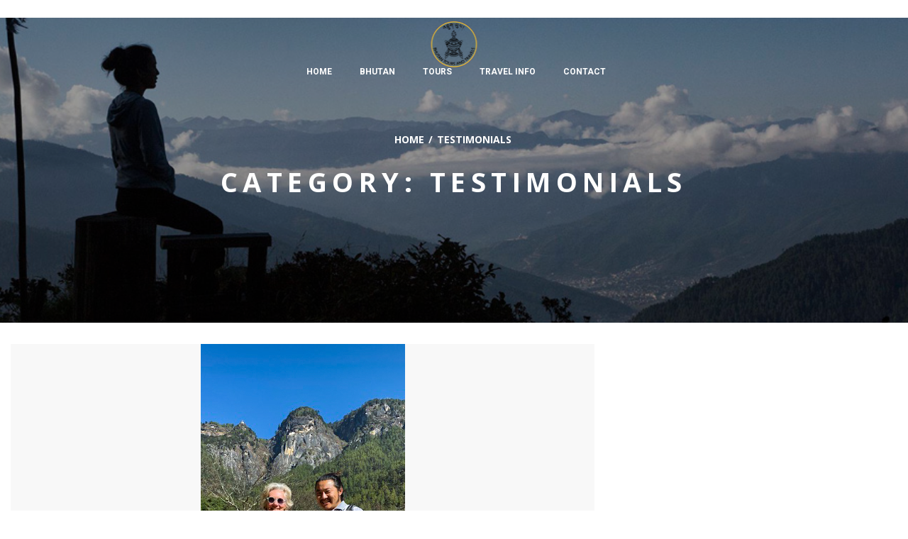

--- FILE ---
content_type: text/html; charset=UTF-8
request_url: https://www.bhutantoursandtravels.com/category/testimonials/
body_size: 16457
content:
<!DOCTYPE html>
<html dir="ltr" lang="en"
	prefix="og: https://ogp.me/ns#" >
  <head>
    <meta charset="UTF-8">
    <meta name="apple-mobile-web-app-capable" content="yes" />
    <meta name="viewport" content="width=device-width, initial-scale=1, maximum-scale=1.0, user-scalable=no">
    <meta name="format-detection" content="telephone=no" />
    <link rel="pingback" href="https://www.bhutantoursandtravels.com/xmlrpc.php">
    
    <title>Testimonials - Bhutan Tours &amp; Travels</title>

		<!-- All in One SEO 4.3.6.1 - aioseo.com -->
		<meta name="robots" content="max-image-preview:large" />
		<link rel="canonical" href="https://www.bhutantoursandtravels.com/category/testimonials/" />
		<link rel="next" href="https://www.bhutantoursandtravels.com/category/testimonials/page/2/" />
		<meta name="generator" content="All in One SEO (AIOSEO) 4.3.6.1 " />
		<script type="application/ld+json" class="aioseo-schema">
			{"@context":"https:\/\/schema.org","@graph":[{"@type":"BreadcrumbList","@id":"https:\/\/www.bhutantoursandtravels.com\/category\/testimonials\/#breadcrumblist","itemListElement":[{"@type":"ListItem","@id":"https:\/\/www.bhutantoursandtravels.com\/#listItem","position":1,"item":{"@type":"WebPage","@id":"https:\/\/www.bhutantoursandtravels.com\/","name":"Home","description":"Your door to Bhutan","url":"https:\/\/www.bhutantoursandtravels.com\/"},"nextItem":"https:\/\/www.bhutantoursandtravels.com\/category\/testimonials\/#listItem"},{"@type":"ListItem","@id":"https:\/\/www.bhutantoursandtravels.com\/category\/testimonials\/#listItem","position":2,"item":{"@type":"WebPage","@id":"https:\/\/www.bhutantoursandtravels.com\/category\/testimonials\/","name":"Testimonials","url":"https:\/\/www.bhutantoursandtravels.com\/category\/testimonials\/"},"previousItem":"https:\/\/www.bhutantoursandtravels.com\/#listItem"}]},{"@type":"CollectionPage","@id":"https:\/\/www.bhutantoursandtravels.com\/category\/testimonials\/#collectionpage","url":"https:\/\/www.bhutantoursandtravels.com\/category\/testimonials\/","name":"Testimonials - Bhutan Tours & Travels","inLanguage":"en","isPartOf":{"@id":"https:\/\/www.bhutantoursandtravels.com\/#website"},"breadcrumb":{"@id":"https:\/\/www.bhutantoursandtravels.com\/category\/testimonials\/#breadcrumblist"}},{"@type":"Organization","@id":"https:\/\/www.bhutantoursandtravels.com\/#organization","name":"Bhutan Tours & Travels","url":"https:\/\/www.bhutantoursandtravels.com\/"},{"@type":"WebSite","@id":"https:\/\/www.bhutantoursandtravels.com\/#website","url":"https:\/\/www.bhutantoursandtravels.com\/","name":"Bhutan Tours & Travels","description":"Your door to Bhutan","inLanguage":"en","publisher":{"@id":"https:\/\/www.bhutantoursandtravels.com\/#organization"}}]}
		</script>
		<!-- All in One SEO -->

<link rel='dns-prefetch' href='//fonts.googleapis.com' />
<link rel="alternate" type="application/rss+xml" title="Bhutan Tours &amp; Travels &raquo; Feed" href="https://www.bhutantoursandtravels.com/feed/" />
<link rel="alternate" type="application/rss+xml" title="Bhutan Tours &amp; Travels &raquo; Comments Feed" href="https://www.bhutantoursandtravels.com/comments/feed/" />
<link rel="alternate" type="application/rss+xml" title="Bhutan Tours &amp; Travels &raquo; Testimonials Category Feed" href="https://www.bhutantoursandtravels.com/category/testimonials/feed/" />
		<!-- This site uses the Google Analytics by MonsterInsights plugin v8.14.1 - Using Analytics tracking - https://www.monsterinsights.com/ -->
							<script src="//www.googletagmanager.com/gtag/js?id=G-YDV4P3R020"  data-cfasync="false" data-wpfc-render="false" type="text/javascript" async></script>
			<script data-cfasync="false" data-wpfc-render="false" type="text/javascript">
				var mi_version = '8.14.1';
				var mi_track_user = true;
				var mi_no_track_reason = '';
				
								var disableStrs = [
										'ga-disable-G-YDV4P3R020',
														];

				/* Function to detect opted out users */
				function __gtagTrackerIsOptedOut() {
					for (var index = 0; index < disableStrs.length; index++) {
						if (document.cookie.indexOf(disableStrs[index] + '=true') > -1) {
							return true;
						}
					}

					return false;
				}

				/* Disable tracking if the opt-out cookie exists. */
				if (__gtagTrackerIsOptedOut()) {
					for (var index = 0; index < disableStrs.length; index++) {
						window[disableStrs[index]] = true;
					}
				}

				/* Opt-out function */
				function __gtagTrackerOptout() {
					for (var index = 0; index < disableStrs.length; index++) {
						document.cookie = disableStrs[index] + '=true; expires=Thu, 31 Dec 2099 23:59:59 UTC; path=/';
						window[disableStrs[index]] = true;
					}
				}

				if ('undefined' === typeof gaOptout) {
					function gaOptout() {
						__gtagTrackerOptout();
					}
				}
								window.dataLayer = window.dataLayer || [];

				window.MonsterInsightsDualTracker = {
					helpers: {},
					trackers: {},
				};
				if (mi_track_user) {
					function __gtagDataLayer() {
						dataLayer.push(arguments);
					}

					function __gtagTracker(type, name, parameters) {
						if (!parameters) {
							parameters = {};
						}

						if (parameters.send_to) {
							__gtagDataLayer.apply(null, arguments);
							return;
						}

						if (type === 'event') {
														parameters.send_to = monsterinsights_frontend.v4_id;
							var hookName = name;
							if (typeof parameters['event_category'] !== 'undefined') {
								hookName = parameters['event_category'] + ':' + name;
							}

							if (typeof MonsterInsightsDualTracker.trackers[hookName] !== 'undefined') {
								MonsterInsightsDualTracker.trackers[hookName](parameters);
							} else {
								__gtagDataLayer('event', name, parameters);
							}
							
													} else {
							__gtagDataLayer.apply(null, arguments);
						}
					}

					__gtagTracker('js', new Date());
					__gtagTracker('set', {
						'developer_id.dZGIzZG': true,
											});
										__gtagTracker('config', 'G-YDV4P3R020', {"forceSSL":"true"} );
															window.gtag = __gtagTracker;										(function () {
						/* https://developers.google.com/analytics/devguides/collection/analyticsjs/ */
						/* ga and __gaTracker compatibility shim. */
						var noopfn = function () {
							return null;
						};
						var newtracker = function () {
							return new Tracker();
						};
						var Tracker = function () {
							return null;
						};
						var p = Tracker.prototype;
						p.get = noopfn;
						p.set = noopfn;
						p.send = function () {
							var args = Array.prototype.slice.call(arguments);
							args.unshift('send');
							__gaTracker.apply(null, args);
						};
						var __gaTracker = function () {
							var len = arguments.length;
							if (len === 0) {
								return;
							}
							var f = arguments[len - 1];
							if (typeof f !== 'object' || f === null || typeof f.hitCallback !== 'function') {
								if ('send' === arguments[0]) {
									var hitConverted, hitObject = false, action;
									if ('event' === arguments[1]) {
										if ('undefined' !== typeof arguments[3]) {
											hitObject = {
												'eventAction': arguments[3],
												'eventCategory': arguments[2],
												'eventLabel': arguments[4],
												'value': arguments[5] ? arguments[5] : 1,
											}
										}
									}
									if ('pageview' === arguments[1]) {
										if ('undefined' !== typeof arguments[2]) {
											hitObject = {
												'eventAction': 'page_view',
												'page_path': arguments[2],
											}
										}
									}
									if (typeof arguments[2] === 'object') {
										hitObject = arguments[2];
									}
									if (typeof arguments[5] === 'object') {
										Object.assign(hitObject, arguments[5]);
									}
									if ('undefined' !== typeof arguments[1].hitType) {
										hitObject = arguments[1];
										if ('pageview' === hitObject.hitType) {
											hitObject.eventAction = 'page_view';
										}
									}
									if (hitObject) {
										action = 'timing' === arguments[1].hitType ? 'timing_complete' : hitObject.eventAction;
										hitConverted = mapArgs(hitObject);
										__gtagTracker('event', action, hitConverted);
									}
								}
								return;
							}

							function mapArgs(args) {
								var arg, hit = {};
								var gaMap = {
									'eventCategory': 'event_category',
									'eventAction': 'event_action',
									'eventLabel': 'event_label',
									'eventValue': 'event_value',
									'nonInteraction': 'non_interaction',
									'timingCategory': 'event_category',
									'timingVar': 'name',
									'timingValue': 'value',
									'timingLabel': 'event_label',
									'page': 'page_path',
									'location': 'page_location',
									'title': 'page_title',
								};
								for (arg in args) {
																		if (!(!args.hasOwnProperty(arg) || !gaMap.hasOwnProperty(arg))) {
										hit[gaMap[arg]] = args[arg];
									} else {
										hit[arg] = args[arg];
									}
								}
								return hit;
							}

							try {
								f.hitCallback();
							} catch (ex) {
							}
						};
						__gaTracker.create = newtracker;
						__gaTracker.getByName = newtracker;
						__gaTracker.getAll = function () {
							return [];
						};
						__gaTracker.remove = noopfn;
						__gaTracker.loaded = true;
						window['__gaTracker'] = __gaTracker;
					})();
									} else {
										console.log("");
					(function () {
						function __gtagTracker() {
							return null;
						}

						window['__gtagTracker'] = __gtagTracker;
						window['gtag'] = __gtagTracker;
					})();
									}
			</script>
				<!-- / Google Analytics by MonsterInsights -->
		<style id='wp-img-auto-sizes-contain-inline-css' type='text/css'>
img:is([sizes=auto i],[sizes^="auto," i]){contain-intrinsic-size:3000px 1500px}
/*# sourceURL=wp-img-auto-sizes-contain-inline-css */
</style>
<link rel='stylesheet' id='google-web-fonts-css' href='//fonts.googleapis.com/css?family=Roboto%3A100%2C100italic%2C300%2C300italic%2Cregular%2Citalic%2C500%2C500italic%2C700%2C700italic%2C900%2C900italic%7COpen+sans%3A&#038;ver=6.9#038;subset=greek%2Ccyrillic%2Cgreek-ext%2Clatin%2Ccyrillic-ext%2Cvietnamese%2Clatin-ext' type='text/css' media='all' />
<style id='wp-emoji-styles-inline-css' type='text/css'>

	img.wp-smiley, img.emoji {
		display: inline !important;
		border: none !important;
		box-shadow: none !important;
		height: 1em !important;
		width: 1em !important;
		margin: 0 0.07em !important;
		vertical-align: -0.1em !important;
		background: none !important;
		padding: 0 !important;
	}
/*# sourceURL=wp-emoji-styles-inline-css */
</style>
<style id='wp-block-library-inline-css' type='text/css'>
:root{--wp-block-synced-color:#7a00df;--wp-block-synced-color--rgb:122,0,223;--wp-bound-block-color:var(--wp-block-synced-color);--wp-editor-canvas-background:#ddd;--wp-admin-theme-color:#007cba;--wp-admin-theme-color--rgb:0,124,186;--wp-admin-theme-color-darker-10:#006ba1;--wp-admin-theme-color-darker-10--rgb:0,107,160.5;--wp-admin-theme-color-darker-20:#005a87;--wp-admin-theme-color-darker-20--rgb:0,90,135;--wp-admin-border-width-focus:2px}@media (min-resolution:192dpi){:root{--wp-admin-border-width-focus:1.5px}}.wp-element-button{cursor:pointer}:root .has-very-light-gray-background-color{background-color:#eee}:root .has-very-dark-gray-background-color{background-color:#313131}:root .has-very-light-gray-color{color:#eee}:root .has-very-dark-gray-color{color:#313131}:root .has-vivid-green-cyan-to-vivid-cyan-blue-gradient-background{background:linear-gradient(135deg,#00d084,#0693e3)}:root .has-purple-crush-gradient-background{background:linear-gradient(135deg,#34e2e4,#4721fb 50%,#ab1dfe)}:root .has-hazy-dawn-gradient-background{background:linear-gradient(135deg,#faaca8,#dad0ec)}:root .has-subdued-olive-gradient-background{background:linear-gradient(135deg,#fafae1,#67a671)}:root .has-atomic-cream-gradient-background{background:linear-gradient(135deg,#fdd79a,#004a59)}:root .has-nightshade-gradient-background{background:linear-gradient(135deg,#330968,#31cdcf)}:root .has-midnight-gradient-background{background:linear-gradient(135deg,#020381,#2874fc)}:root{--wp--preset--font-size--normal:16px;--wp--preset--font-size--huge:42px}.has-regular-font-size{font-size:1em}.has-larger-font-size{font-size:2.625em}.has-normal-font-size{font-size:var(--wp--preset--font-size--normal)}.has-huge-font-size{font-size:var(--wp--preset--font-size--huge)}.has-text-align-center{text-align:center}.has-text-align-left{text-align:left}.has-text-align-right{text-align:right}.has-fit-text{white-space:nowrap!important}#end-resizable-editor-section{display:none}.aligncenter{clear:both}.items-justified-left{justify-content:flex-start}.items-justified-center{justify-content:center}.items-justified-right{justify-content:flex-end}.items-justified-space-between{justify-content:space-between}.screen-reader-text{border:0;clip-path:inset(50%);height:1px;margin:-1px;overflow:hidden;padding:0;position:absolute;width:1px;word-wrap:normal!important}.screen-reader-text:focus{background-color:#ddd;clip-path:none;color:#444;display:block;font-size:1em;height:auto;left:5px;line-height:normal;padding:15px 23px 14px;text-decoration:none;top:5px;width:auto;z-index:100000}html :where(.has-border-color){border-style:solid}html :where([style*=border-top-color]){border-top-style:solid}html :where([style*=border-right-color]){border-right-style:solid}html :where([style*=border-bottom-color]){border-bottom-style:solid}html :where([style*=border-left-color]){border-left-style:solid}html :where([style*=border-width]){border-style:solid}html :where([style*=border-top-width]){border-top-style:solid}html :where([style*=border-right-width]){border-right-style:solid}html :where([style*=border-bottom-width]){border-bottom-style:solid}html :where([style*=border-left-width]){border-left-style:solid}html :where(img[class*=wp-image-]){height:auto;max-width:100%}:where(figure){margin:0 0 1em}html :where(.is-position-sticky){--wp-admin--admin-bar--position-offset:var(--wp-admin--admin-bar--height,0px)}@media screen and (max-width:600px){html :where(.is-position-sticky){--wp-admin--admin-bar--position-offset:0px}}

/*# sourceURL=wp-block-library-inline-css */
</style><style id='global-styles-inline-css' type='text/css'>
:root{--wp--preset--aspect-ratio--square: 1;--wp--preset--aspect-ratio--4-3: 4/3;--wp--preset--aspect-ratio--3-4: 3/4;--wp--preset--aspect-ratio--3-2: 3/2;--wp--preset--aspect-ratio--2-3: 2/3;--wp--preset--aspect-ratio--16-9: 16/9;--wp--preset--aspect-ratio--9-16: 9/16;--wp--preset--color--black: #000000;--wp--preset--color--cyan-bluish-gray: #abb8c3;--wp--preset--color--white: #ffffff;--wp--preset--color--pale-pink: #f78da7;--wp--preset--color--vivid-red: #cf2e2e;--wp--preset--color--luminous-vivid-orange: #ff6900;--wp--preset--color--luminous-vivid-amber: #fcb900;--wp--preset--color--light-green-cyan: #7bdcb5;--wp--preset--color--vivid-green-cyan: #00d084;--wp--preset--color--pale-cyan-blue: #8ed1fc;--wp--preset--color--vivid-cyan-blue: #0693e3;--wp--preset--color--vivid-purple: #9b51e0;--wp--preset--gradient--vivid-cyan-blue-to-vivid-purple: linear-gradient(135deg,rgb(6,147,227) 0%,rgb(155,81,224) 100%);--wp--preset--gradient--light-green-cyan-to-vivid-green-cyan: linear-gradient(135deg,rgb(122,220,180) 0%,rgb(0,208,130) 100%);--wp--preset--gradient--luminous-vivid-amber-to-luminous-vivid-orange: linear-gradient(135deg,rgb(252,185,0) 0%,rgb(255,105,0) 100%);--wp--preset--gradient--luminous-vivid-orange-to-vivid-red: linear-gradient(135deg,rgb(255,105,0) 0%,rgb(207,46,46) 100%);--wp--preset--gradient--very-light-gray-to-cyan-bluish-gray: linear-gradient(135deg,rgb(238,238,238) 0%,rgb(169,184,195) 100%);--wp--preset--gradient--cool-to-warm-spectrum: linear-gradient(135deg,rgb(74,234,220) 0%,rgb(151,120,209) 20%,rgb(207,42,186) 40%,rgb(238,44,130) 60%,rgb(251,105,98) 80%,rgb(254,248,76) 100%);--wp--preset--gradient--blush-light-purple: linear-gradient(135deg,rgb(255,206,236) 0%,rgb(152,150,240) 100%);--wp--preset--gradient--blush-bordeaux: linear-gradient(135deg,rgb(254,205,165) 0%,rgb(254,45,45) 50%,rgb(107,0,62) 100%);--wp--preset--gradient--luminous-dusk: linear-gradient(135deg,rgb(255,203,112) 0%,rgb(199,81,192) 50%,rgb(65,88,208) 100%);--wp--preset--gradient--pale-ocean: linear-gradient(135deg,rgb(255,245,203) 0%,rgb(182,227,212) 50%,rgb(51,167,181) 100%);--wp--preset--gradient--electric-grass: linear-gradient(135deg,rgb(202,248,128) 0%,rgb(113,206,126) 100%);--wp--preset--gradient--midnight: linear-gradient(135deg,rgb(2,3,129) 0%,rgb(40,116,252) 100%);--wp--preset--font-size--small: 13px;--wp--preset--font-size--medium: 20px;--wp--preset--font-size--large: 36px;--wp--preset--font-size--x-large: 42px;--wp--preset--spacing--20: 0.44rem;--wp--preset--spacing--30: 0.67rem;--wp--preset--spacing--40: 1rem;--wp--preset--spacing--50: 1.5rem;--wp--preset--spacing--60: 2.25rem;--wp--preset--spacing--70: 3.38rem;--wp--preset--spacing--80: 5.06rem;--wp--preset--shadow--natural: 6px 6px 9px rgba(0, 0, 0, 0.2);--wp--preset--shadow--deep: 12px 12px 50px rgba(0, 0, 0, 0.4);--wp--preset--shadow--sharp: 6px 6px 0px rgba(0, 0, 0, 0.2);--wp--preset--shadow--outlined: 6px 6px 0px -3px rgb(255, 255, 255), 6px 6px rgb(0, 0, 0);--wp--preset--shadow--crisp: 6px 6px 0px rgb(0, 0, 0);}:where(.is-layout-flex){gap: 0.5em;}:where(.is-layout-grid){gap: 0.5em;}body .is-layout-flex{display: flex;}.is-layout-flex{flex-wrap: wrap;align-items: center;}.is-layout-flex > :is(*, div){margin: 0;}body .is-layout-grid{display: grid;}.is-layout-grid > :is(*, div){margin: 0;}:where(.wp-block-columns.is-layout-flex){gap: 2em;}:where(.wp-block-columns.is-layout-grid){gap: 2em;}:where(.wp-block-post-template.is-layout-flex){gap: 1.25em;}:where(.wp-block-post-template.is-layout-grid){gap: 1.25em;}.has-black-color{color: var(--wp--preset--color--black) !important;}.has-cyan-bluish-gray-color{color: var(--wp--preset--color--cyan-bluish-gray) !important;}.has-white-color{color: var(--wp--preset--color--white) !important;}.has-pale-pink-color{color: var(--wp--preset--color--pale-pink) !important;}.has-vivid-red-color{color: var(--wp--preset--color--vivid-red) !important;}.has-luminous-vivid-orange-color{color: var(--wp--preset--color--luminous-vivid-orange) !important;}.has-luminous-vivid-amber-color{color: var(--wp--preset--color--luminous-vivid-amber) !important;}.has-light-green-cyan-color{color: var(--wp--preset--color--light-green-cyan) !important;}.has-vivid-green-cyan-color{color: var(--wp--preset--color--vivid-green-cyan) !important;}.has-pale-cyan-blue-color{color: var(--wp--preset--color--pale-cyan-blue) !important;}.has-vivid-cyan-blue-color{color: var(--wp--preset--color--vivid-cyan-blue) !important;}.has-vivid-purple-color{color: var(--wp--preset--color--vivid-purple) !important;}.has-black-background-color{background-color: var(--wp--preset--color--black) !important;}.has-cyan-bluish-gray-background-color{background-color: var(--wp--preset--color--cyan-bluish-gray) !important;}.has-white-background-color{background-color: var(--wp--preset--color--white) !important;}.has-pale-pink-background-color{background-color: var(--wp--preset--color--pale-pink) !important;}.has-vivid-red-background-color{background-color: var(--wp--preset--color--vivid-red) !important;}.has-luminous-vivid-orange-background-color{background-color: var(--wp--preset--color--luminous-vivid-orange) !important;}.has-luminous-vivid-amber-background-color{background-color: var(--wp--preset--color--luminous-vivid-amber) !important;}.has-light-green-cyan-background-color{background-color: var(--wp--preset--color--light-green-cyan) !important;}.has-vivid-green-cyan-background-color{background-color: var(--wp--preset--color--vivid-green-cyan) !important;}.has-pale-cyan-blue-background-color{background-color: var(--wp--preset--color--pale-cyan-blue) !important;}.has-vivid-cyan-blue-background-color{background-color: var(--wp--preset--color--vivid-cyan-blue) !important;}.has-vivid-purple-background-color{background-color: var(--wp--preset--color--vivid-purple) !important;}.has-black-border-color{border-color: var(--wp--preset--color--black) !important;}.has-cyan-bluish-gray-border-color{border-color: var(--wp--preset--color--cyan-bluish-gray) !important;}.has-white-border-color{border-color: var(--wp--preset--color--white) !important;}.has-pale-pink-border-color{border-color: var(--wp--preset--color--pale-pink) !important;}.has-vivid-red-border-color{border-color: var(--wp--preset--color--vivid-red) !important;}.has-luminous-vivid-orange-border-color{border-color: var(--wp--preset--color--luminous-vivid-orange) !important;}.has-luminous-vivid-amber-border-color{border-color: var(--wp--preset--color--luminous-vivid-amber) !important;}.has-light-green-cyan-border-color{border-color: var(--wp--preset--color--light-green-cyan) !important;}.has-vivid-green-cyan-border-color{border-color: var(--wp--preset--color--vivid-green-cyan) !important;}.has-pale-cyan-blue-border-color{border-color: var(--wp--preset--color--pale-cyan-blue) !important;}.has-vivid-cyan-blue-border-color{border-color: var(--wp--preset--color--vivid-cyan-blue) !important;}.has-vivid-purple-border-color{border-color: var(--wp--preset--color--vivid-purple) !important;}.has-vivid-cyan-blue-to-vivid-purple-gradient-background{background: var(--wp--preset--gradient--vivid-cyan-blue-to-vivid-purple) !important;}.has-light-green-cyan-to-vivid-green-cyan-gradient-background{background: var(--wp--preset--gradient--light-green-cyan-to-vivid-green-cyan) !important;}.has-luminous-vivid-amber-to-luminous-vivid-orange-gradient-background{background: var(--wp--preset--gradient--luminous-vivid-amber-to-luminous-vivid-orange) !important;}.has-luminous-vivid-orange-to-vivid-red-gradient-background{background: var(--wp--preset--gradient--luminous-vivid-orange-to-vivid-red) !important;}.has-very-light-gray-to-cyan-bluish-gray-gradient-background{background: var(--wp--preset--gradient--very-light-gray-to-cyan-bluish-gray) !important;}.has-cool-to-warm-spectrum-gradient-background{background: var(--wp--preset--gradient--cool-to-warm-spectrum) !important;}.has-blush-light-purple-gradient-background{background: var(--wp--preset--gradient--blush-light-purple) !important;}.has-blush-bordeaux-gradient-background{background: var(--wp--preset--gradient--blush-bordeaux) !important;}.has-luminous-dusk-gradient-background{background: var(--wp--preset--gradient--luminous-dusk) !important;}.has-pale-ocean-gradient-background{background: var(--wp--preset--gradient--pale-ocean) !important;}.has-electric-grass-gradient-background{background: var(--wp--preset--gradient--electric-grass) !important;}.has-midnight-gradient-background{background: var(--wp--preset--gradient--midnight) !important;}.has-small-font-size{font-size: var(--wp--preset--font-size--small) !important;}.has-medium-font-size{font-size: var(--wp--preset--font-size--medium) !important;}.has-large-font-size{font-size: var(--wp--preset--font-size--large) !important;}.has-x-large-font-size{font-size: var(--wp--preset--font-size--x-large) !important;}
/*# sourceURL=global-styles-inline-css */
</style>

<style id='classic-theme-styles-inline-css' type='text/css'>
/*! This file is auto-generated */
.wp-block-button__link{color:#fff;background-color:#32373c;border-radius:9999px;box-shadow:none;text-decoration:none;padding:calc(.667em + 2px) calc(1.333em + 2px);font-size:1.125em}.wp-block-file__button{background:#32373c;color:#fff;text-decoration:none}
/*# sourceURL=/wp-includes/css/classic-themes.min.css */
</style>
<link rel='stylesheet' id='contact-form-7-css' href='https://www.bhutantoursandtravels.com/wp-content/plugins/contact-form-7/includes/css/styles.css?ver=5.0.3' type='text/css' media='all' />
<link rel='stylesheet' id='rs-plugin-settings-css' href='https://www.bhutantoursandtravels.com/wp-content/plugins/revslider/public/assets/css/settings.css?ver=5.2.5.1' type='text/css' media='all' />
<style id='rs-plugin-settings-inline-css' type='text/css'>
.tp-caption a{color:#ff7302;text-shadow:none;-webkit-transition:all 0.2s ease-out;-moz-transition:all 0.2s ease-out;-o-transition:all 0.2s ease-out;-ms-transition:all 0.2s ease-out}.tp-caption a:hover{color:#ffa902}.tp-caption a{color:#ff7302;text-shadow:none;-webkit-transition:all 0.2s ease-out;-moz-transition:all 0.2s ease-out;-o-transition:all 0.2s ease-out;-ms-transition:all 0.2s ease-out}.tp-caption a:hover{color:#ffa902}.tp-caption a{color:#ff7302;text-shadow:none;-webkit-transition:all 0.2s ease-out;-moz-transition:all 0.2s ease-out;-o-transition:all 0.2s ease-out;-ms-transition:all 0.2s ease-out}.tp-caption a:hover{color:#ffa902}.tp-caption a{color:#ff7302;text-shadow:none;-webkit-transition:all 0.2s ease-out;-moz-transition:all 0.2s ease-out;-o-transition:all 0.2s ease-out;-ms-transition:all 0.2s ease-out}.tp-caption a:hover{color:#ffa902}.tp-caption a{color:#ff7302;text-shadow:none;-webkit-transition:all 0.2s ease-out;-moz-transition:all 0.2s ease-out;-o-transition:all 0.2s ease-out;-ms-transition:all 0.2s ease-out}.tp-caption a:hover{color:#ffa902}.tp-caption a{color:#ff7302;text-shadow:none;-webkit-transition:all 0.2s ease-out;-moz-transition:all 0.2s ease-out;-o-transition:all 0.2s ease-out;-ms-transition:all 0.2s ease-out}.tp-caption a:hover{color:#ffa902}.tp-caption a{color:#ff7302;text-shadow:none;-webkit-transition:all 0.2s ease-out;-moz-transition:all 0.2s ease-out;-o-transition:all 0.2s ease-out;-ms-transition:all 0.2s ease-out}.tp-caption a:hover{color:#ffa902}.tp-caption a{color:#ff7302;text-shadow:none;-webkit-transition:all 0.2s ease-out;-moz-transition:all 0.2s ease-out;-o-transition:all 0.2s ease-out;-ms-transition:all 0.2s ease-out}.tp-caption a:hover{color:#ffa902}.tp-caption a{color:#ff7302;text-shadow:none;-webkit-transition:all 0.2s ease-out;-moz-transition:all 0.2s ease-out;-o-transition:all 0.2s ease-out;-ms-transition:all 0.2s ease-out}.tp-caption a:hover{color:#ffa902}.tp-caption a{color:#ff7302;text-shadow:none;-webkit-transition:all 0.2s ease-out;-moz-transition:all 0.2s ease-out;-o-transition:all 0.2s ease-out;-ms-transition:all 0.2s ease-out}.tp-caption a:hover{color:#ffa902}.tp-caption a{color:#ff7302;text-shadow:none;-webkit-transition:all 0.2s ease-out;-moz-transition:all 0.2s ease-out;-o-transition:all 0.2s ease-out;-ms-transition:all 0.2s ease-out}.tp-caption a:hover{color:#ffa902}.tp-caption .tp-videoposter:after{background-image:url(http://www.bhutantoursandtravels.com/test/wp-content/uploads/2018/07/mail.png);  background-position:center center;  background-repeat:no-repeat;   position:absolute;  top:50%;  left:50%;  margin:-26px 0 0 -37px;   content:“”;  width:75px;  height:53px}
/*# sourceURL=rs-plugin-settings-inline-css */
</style>
<link rel='stylesheet' id='dashicons-css' href='https://www.bhutantoursandtravels.com/wp-includes/css/dashicons.min.css?ver=6.9' type='text/css' media='all' />
<link rel='stylesheet' id='to-top-css' href='https://www.bhutantoursandtravels.com/wp-content/plugins/to-top/public/css/to-top-public.css?ver=1.5.4' type='text/css' media='all' />
<link rel='stylesheet' id='letstravel-theme-fonts-css' href='//fonts.googleapis.com/css?family=Open+Sans:400,700&#038;subset=latin%2Clatin-ext' type='text/css' media='all' />
<link rel='stylesheet' id='bootstrap-css' href='https://www.bhutantoursandtravels.com/wp-content/themes/bttnew/vendors/bootstrap/css/bootstrap.min.css?ver=6.9' type='text/css' media='all' />
<link rel='stylesheet' id='bootstrap-theme-css' href='https://www.bhutantoursandtravels.com/wp-content/themes/bttnew/vendors/bootstrap/css/bootstrap-theme.min.css?ver=6.9' type='text/css' media='all' />
<link rel='stylesheet' id='fontawesome-css' href='https://www.bhutantoursandtravels.com/wp-content/themes/bttnew/vendors/font-awesome/css/font-awesome.min.css?ver=6.9' type='text/css' media='all' />
<link rel='stylesheet' id='jquery-ui-css' href='https://www.bhutantoursandtravels.com/wp-content/themes/bttnew/css/jquery-ui-and-plus.min.css?ver=6.9' type='text/css' media='all' />
<link rel='stylesheet' id='letstravel-theme-stylesheet-css' href='https://www.bhutantoursandtravels.com/wp-content/themes/bttnew/style.css?ver=6.9' type='text/css' media='all' />
<link rel='stylesheet' id='predefined-color-schemes-css' href='https://www.bhutantoursandtravels.com/wp-content/themes/bttnew/css/predefined-color-schemes.css?ver=6.9' type='text/css' media='all' />
<link rel='stylesheet' id='themeton-stylesheet-css' href='https://www.bhutantoursandtravels.com/wp-content/uploads/themeton/bttnew.css?ver=6.9' type='text/css' media='all' />
<link rel='stylesheet' id='wpsimplegallery-style-css' href='https://www.bhutantoursandtravels.com/wp-content/plugins/wp-simple-galleries/wp-simple-gallery.css?ver=6.9' type='text/css' media='all' />
<link rel='stylesheet' id='colorbox-css' href='https://www.bhutantoursandtravels.com/wp-content/plugins/wp-simple-galleries/colorbox/themes/theme2/colorbox.css?ver=6.9' type='text/css' media='all' />
<script type="text/javascript" src="https://www.bhutantoursandtravels.com/wp-content/plugins/google-analytics-for-wordpress/assets/js/frontend-gtag.min.js?ver=8.14.1" id="monsterinsights-frontend-script-js"></script>
<script data-cfasync="false" data-wpfc-render="false" type="text/javascript" id='monsterinsights-frontend-script-js-extra'>/* <![CDATA[ */
var monsterinsights_frontend = {"js_events_tracking":"true","download_extensions":"doc,pdf,ppt,zip,xls,docx,pptx,xlsx","inbound_paths":"[]","home_url":"https:\/\/www.bhutantoursandtravels.com","hash_tracking":"false","ua":"","v4_id":"G-YDV4P3R020"};/* ]]> */
</script>
<script type="text/javascript" src="https://www.bhutantoursandtravels.com/wp-includes/js/jquery/jquery.min.js?ver=3.7.1" id="jquery-core-js"></script>
<script type="text/javascript" src="https://www.bhutantoursandtravels.com/wp-includes/js/jquery/jquery-migrate.min.js?ver=3.4.1" id="jquery-migrate-js"></script>
<script type="text/javascript" src="https://www.bhutantoursandtravels.com/wp-content/plugins/revslider/public/assets/js/jquery.themepunch.tools.min.js?ver=5.2.5.1" id="tp-tools-js"></script>
<script type="text/javascript" src="https://www.bhutantoursandtravels.com/wp-content/plugins/revslider/public/assets/js/jquery.themepunch.revolution.min.js?ver=5.2.5.1" id="revmin-js"></script>
<script type="text/javascript" id="to-top-js-extra">
/* <![CDATA[ */
var to_top_options = {"scroll_offset":"100","icon_opacity":"50","style":"icon","icon_type":"dashicons-arrow-up-alt2","icon_color":"#ffffff","icon_bg_color":"#245fa1","icon_size":"32","border_radius":"5","image":"http://www.bhutantoursandtravels.com/wp-content/plugins/to-top/admin/images/default.png","image_width":"65","image_alt":"","location":"bottom-right","margin_x":"20","margin_y":"20","show_on_admin":"0","enable_autohide":"0","autohide_time":"2","enable_hide_small_device":"0","small_device_max_width":"640","reset":"0"};
//# sourceURL=to-top-js-extra
/* ]]> */
</script>
<script type="text/javascript" src="https://www.bhutantoursandtravels.com/wp-content/plugins/to-top/public/js/to-top-public.js?ver=1.5.4" id="to-top-js"></script>
<script type="text/javascript" src="https://www.bhutantoursandtravels.com/wp-content/plugins/wp-simple-galleries/colorbox/jquery.colorbox-min.js?ver=6.9" id="colorbox-js"></script>
<script type="text/javascript" src="https://www.bhutantoursandtravels.com/wp-content/plugins/wp-simple-galleries/wp-simple-gallery.js?ver=6.9" id="wpsimplegallery-scripts-js"></script>
<link rel="https://api.w.org/" href="https://www.bhutantoursandtravels.com/wp-json/" /><link rel="alternate" title="JSON" type="application/json" href="https://www.bhutantoursandtravels.com/wp-json/wp/v2/categories/100" /><link rel="EditURI" type="application/rsd+xml" title="RSD" href="https://www.bhutantoursandtravels.com/xmlrpc.php?rsd" />
<meta name="generator" content="WordPress 6.9" />
<script>(function (w,d,s,o,r,js,fjs) {
w[r]=w[r]||function() {(w[r].q = w[r].q || []).push(arguments)}
w[r]('app', 'eaoEcA5sfC');
if(d.getElementById(o)) return;
js = d.createElement(s), fjs = d.getElementsByTagName(s)[0];
js.id = o; js.src = 'https://embed.trustmary.com/embed.js';
js.async = 1; fjs.parentNode.insertBefore(js, fjs);
}(window, document, 'script', 'trustmary-embed', 'tmary'));
</script><script>
                var theme_options = { ajax_url: "https://www.bhutantoursandtravels.com/wp-admin/admin-ajax.php" };
          </script><meta name="generator" content="Powered by Visual Composer - drag and drop page builder for WordPress."/>
<!--[if lte IE 9]><link rel="stylesheet" type="text/css" href="https://www.bhutantoursandtravels.com/wp-content/plugins/js_composer/assets/css/vc_lte_ie9.min.css" media="screen"><![endif]--><!--[if IE  8]><link rel="stylesheet" type="text/css" href="https://www.bhutantoursandtravels.com/wp-content/plugins/js_composer/assets/css/vc-ie8.min.css" media="screen"><![endif]--><meta name="generator" content="Powered by Slider Revolution 5.2.5.1 - responsive, Mobile-Friendly Slider Plugin for WordPress with comfortable drag and drop interface." />
<link rel="icon" href="https://www.bhutantoursandtravels.com/wp-content/uploads/2021/08/cropped-BTT-logo-favicon-3-32x32.png" sizes="32x32" />
<link rel="icon" href="https://www.bhutantoursandtravels.com/wp-content/uploads/2021/08/cropped-BTT-logo-favicon-3-192x192.png" sizes="192x192" />
<link rel="apple-touch-icon" href="https://www.bhutantoursandtravels.com/wp-content/uploads/2021/08/cropped-BTT-logo-favicon-3-180x180.png" />
<meta name="msapplication-TileImage" content="https://www.bhutantoursandtravels.com/wp-content/uploads/2021/08/cropped-BTT-logo-favicon-3-270x270.png" />
<!-- To Top Custom CSS --><style type='text/css'>#to_top_scrollup {background-color: #245fa1;}</style><noscript><style type="text/css"> .wpb_animate_when_almost_visible { opacity: 1; }</style></noscript><style type='text/css' id='theme-customize-css'>
            .detail-wrr{ min-height:;}
            .detail-wrapper, .inner-banner {
margin-top: 25px;
}

.col-md-12 {
padding-left:0px;
padding-right:0px;
}

.vc_tta.vc_general .vc_tta-tab {
text-align:center;
}

.vc_tta-color-grey.vc_tta-style-classic .vc_tta-tab>a {
font-size: 12px;
font-weight: 700;
}


.vc_tta.vc_general .vc_tta-tab {
width:16.54%;
}

.vc_tta-tabs:not([class*=vc_tta-gap]):not(.vc_tta-o-no-fill).vc_tta-tabs-position-top.vc_tta-style-classic .vc_tta-tabs-container 
{
width:100%;
}


.bg-dark.type-2 {
    background:#245fa1;
}


.bg-dark.type-2 .bg-black  {
    background:#245fa1;
}


.footer-share a {
float:right;
margin: 0px 0px 0px 20px;
}


.bg-dark.type-2 a:hover {
color:#fff;
}

.col-sm-6 {
padding-right: 0;
    padding-left: 0;
}

div.wpcf7-mail-sent-ok {
    border: none;
}

div.wpcf7-validation-errors, div.wpcf7-acceptance-missing {
    border: none;
}


.vc_toggle .vc_toggle_title:before {
content:none;
}
.vc_toggle.vc_toggle_active .vc_toggle_title:before {
content:none;
}

header.type-2 .nav {
    padding: 33px 0px 0px;
}

.detail-content p, .main-wraper p {
    text-align: justify;
}



.page-id-75 .main-wraper {
    position: relative;
    width: 100%;
    overflow: hidden;
    padding: 30px 0 30px;
}
        </style><style id="wpforms-css-vars-root">
				:root {
					--wpforms-field-border-radius: 3px;
--wpforms-field-background-color: #ffffff;
--wpforms-field-border-color: rgba( 0, 0, 0, 0.25 );
--wpforms-field-text-color: rgba( 0, 0, 0, 0.7 );
--wpforms-label-color: rgba( 0, 0, 0, 0.85 );
--wpforms-label-sublabel-color: rgba( 0, 0, 0, 0.55 );
--wpforms-label-error-color: #d63637;
--wpforms-button-border-radius: 3px;
--wpforms-button-background-color: #066aab;
--wpforms-button-text-color: #ffffff;
--wpforms-field-size-input-height: 43px;
--wpforms-field-size-input-spacing: 15px;
--wpforms-field-size-font-size: 16px;
--wpforms-field-size-line-height: 19px;
--wpforms-field-size-padding-h: 14px;
--wpforms-field-size-checkbox-size: 16px;
--wpforms-field-size-sublabel-spacing: 5px;
--wpforms-field-size-icon-size: 1;
--wpforms-label-size-font-size: 16px;
--wpforms-label-size-line-height: 19px;
--wpforms-label-size-sublabel-font-size: 14px;
--wpforms-label-size-sublabel-line-height: 17px;
--wpforms-button-size-font-size: 17px;
--wpforms-button-size-height: 41px;
--wpforms-button-size-padding-h: 15px;
--wpforms-button-size-margin-top: 10px;

				}
			</style>
  </head>
  <body class="archive category category-testimonials category-100 wp-theme-bttnew wide-layout wpb-js-composer js-comp-ver-4.11.2.1 vc_responsive">
    <div class="loading">
      <div class="loading-center">
        <div class="loading-center-absolute">
          <div class="object object_four"></div>
          <div class="object object_three"></div>
          <div class="object object_two"></div>
          <div class="object object_one"></div>
        </div>
      </div>
    </div>
    <header class="type-3 color-9 hovered scrol-sm">
        <div class="container">
    <div class="row">
      <div class="col-md-12">
        <div class="nav">
                    <a href="https://www.bhutantoursandtravels.com/" class="logo logo-width">
            <img alt="Logo" src="https://www.bhutantoursandtravels.com/wp-content/uploads/2025/04/BTT-logo-2-copy-12.png">
          </a>
                    <div class="nav-menu-icon">
            <a href="javascript:;"><i></i></a>
          </div>
                    <nav class="menu ">
            <ul id="primary-nav" class=""><li id="menu-item-8190" class="menu-item menu-item-type-post_type menu-item-object-page menu-item-home menu-item-8190"><a href="https://www.bhutantoursandtravels.com/">Home</a></li>
<li id="menu-item-7832" class="menu-item menu-item-type-post_type menu-item-object-page menu-item-7832"><a href="https://www.bhutantoursandtravels.com/bhutan/">Bhutan</a></li>
<li id="menu-item-9404" class="menu-item menu-item-type-post_type menu-item-object-page menu-item-9404"><a href="https://www.bhutantoursandtravels.com/tours/">Tours</a></li>
<li id="menu-item-7831" class="menu-item menu-item-type-post_type menu-item-object-page menu-item-7831"><a href="https://www.bhutantoursandtravels.com/travel-info/">Travel info</a></li>
<li id="menu-item-8497" class="menu-item menu-item-type-post_type menu-item-object-page menu-item-8497"><a href="https://www.bhutantoursandtravels.com/contact-us/">Contact</a></li>
</ul>          </nav>
        </div>
      </div>
    </div>
  </div>
</header>

<!-- INNER-BANNER -->   
<div class="inner-banner style-5" style="background-image:url(http://www.bhutantoursandtravels.com/wp-content/uploads/2013/04/tours-header1.jpg);background-size:cover; background-repeat:no-repeat;background-position:center center;background-attachment:scroll;" data-section-type="default">
    <div class="dark-layer" style=""></div> 
    <div class="vertical-align">
        <div class="container">
            <div class="row">
                <div class="col-xs-12 col-md-8 col-md-offset-2">
                
        <ul class="banner-breadcrumb color-white clearfix" prefix="v: http://rdf.data-vocabulary.org/#">
            <li typeof="v:Breadcrumb"><a href="https://www.bhutantoursandtravels.com" class="link-blue-2" rel="v:url" property="v:title">Home</a></li>  <li typeof="v:Breadcrumb"><a href="https://www.bhutantoursandtravels.com/category/testimonials/" class="breadcrumb_last" rel="v:url" property="v:title">Testimonials</a></li>
        </ul>                <h2 class="color-white">Category: <span>Testimonials</span></h2>
                            </div>
            </div>
        </div>
    </div>
</div>

<div class="main-wraper">
    
    <div class="container">
        
        <div class="row padd-90">
            <div class="col-xs-12 col-md-8">

                <div class="blog-list">

                    <div class="blog-list-entry post-9288 post type-post status-publish format-standard has-post-thumbnail hentry category-testimonials">
  <div class="blog-list-top">
    <div class="entry-media"><a href="https://www.bhutantoursandtravels.com/testimonials/janie-lee-ligon/"><img width="288" height="512" src="https://www.bhutantoursandtravels.com/wp-content/uploads/2020/01/JanieLigon_Testimonial-2.jpg" class="attachment-full size-full wp-post-image" alt="Bhutan Tours Testimonial" decoding="async" fetchpriority="high" srcset="https://www.bhutantoursandtravels.com/wp-content/uploads/2020/01/JanieLigon_Testimonial-2.jpg 288w, https://www.bhutantoursandtravels.com/wp-content/uploads/2020/01/JanieLigon_Testimonial-2-169x300.jpg 169w" sizes="(max-width: 288px) 100vw, 288px" /></a></div>  </div>
  <h4 class="blog-list-title"><a class="color-dark-2 link-dr-blue-2" href="https://www.bhutantoursandtravels.com/testimonials/janie-lee-ligon/">Janie Lee Ligon</a></h4>
  <div class="tour-info-line clearfix">
    <div class="tour-info fl">
        <img src="https://www.bhutantoursandtravels.com/wp-content/themes/bttnew/images/calendar_icon_grey.png" alt="calendar">
        <span class="font-style-2 color-dark-2">28/01/20</span>
      </div>
    <div class="tour-info fl">
        <img src="https://www.bhutantoursandtravels.com/wp-content/themes/bttnew/images/people_icon_grey.png" alt="people">
        <span class="font-style-2 color-dark-2"> By <a href="/cdn-cgi/l/email-protection" class="__cf_email__" data-cfemail="6d04030b022d0f0518190c031902181f1e0c0309191f0c1b08011e430e0200">[email&#160;protected]</a></span>
      </div>
    <div class="tour-info fl">
        <img src="https://www.bhutantoursandtravels.com/wp-content/themes/bttnew/images/comment_icon_grey.png" alt="comment">
        <span class="font-style-2 color-dark-2">No Comment</span>
      </div>            
  </div>
  <div class="blog-list-text color-grey-3">
    From: London, England Visited in November 2019 Bhutan is truly a magical place on earth and my experience was made all the more special by the guardian angels at Bhutan&hellip;  </div>
  <a href="https://www.bhutantoursandtravels.com/testimonials/janie-lee-ligon/" class="c-button small bg-dr-blue-2 hv-dr-blue-2-o"><span>read more</span></a>               
</div><div class="blog-list-entry post-9228 post type-post status-publish format-standard has-post-thumbnail hentry category-testimonials">
  <div class="blog-list-top">
    <div class="entry-media"><a href="https://www.bhutantoursandtravels.com/testimonials/yasmine-ghandour/"><img width="1082" height="300" src="https://www.bhutantoursandtravels.com/wp-content/uploads/2018/12/yasmine-testi-1.jpg" class="attachment-full size-full wp-post-image" alt="testimonials" decoding="async" srcset="https://www.bhutantoursandtravels.com/wp-content/uploads/2018/12/yasmine-testi-1.jpg 1082w, https://www.bhutantoursandtravels.com/wp-content/uploads/2018/12/yasmine-testi-1-300x83.jpg 300w, https://www.bhutantoursandtravels.com/wp-content/uploads/2018/12/yasmine-testi-1-1024x284.jpg 1024w, https://www.bhutantoursandtravels.com/wp-content/uploads/2018/12/yasmine-testi-1-768x213.jpg 768w" sizes="(max-width: 1082px) 100vw, 1082px" /></a></div>  </div>
  <h4 class="blog-list-title"><a class="color-dark-2 link-dr-blue-2" href="https://www.bhutantoursandtravels.com/testimonials/yasmine-ghandour/">Yasmine Ghandour</a></h4>
  <div class="tour-info-line clearfix">
    <div class="tour-info fl">
        <img src="https://www.bhutantoursandtravels.com/wp-content/themes/bttnew/images/calendar_icon_grey.png" alt="calendar">
        <span class="font-style-2 color-dark-2">13/12/18</span>
      </div>
    <div class="tour-info fl">
        <img src="https://www.bhutantoursandtravels.com/wp-content/themes/bttnew/images/people_icon_grey.png" alt="people">
        <span class="font-style-2 color-dark-2"> By <a href="/cdn-cgi/l/email-protection" class="__cf_email__" data-cfemail="a1c8cfc7cee1c3c9d4d5c0cfd5ced4d3d2c0cfc5d5d3c0d7c4cdd28fc2cecc">[email&#160;protected]</a></span>
      </div>
    <div class="tour-info fl">
        <img src="https://www.bhutantoursandtravels.com/wp-content/themes/bttnew/images/comment_icon_grey.png" alt="comment">
        <span class="font-style-2 color-dark-2">No Comment</span>
      </div>            
  </div>
  <div class="blog-list-text color-grey-3">
    From: Montreal, Canada Visited in October 2018 I did not know what to expect when I booked my trip to Bhutan. I embarked blindly on a journey that would turn&hellip;  </div>
  <a href="https://www.bhutantoursandtravels.com/testimonials/yasmine-ghandour/" class="c-button small bg-dr-blue-2 hv-dr-blue-2-o"><span>read more</span></a>               
</div><div class="blog-list-entry post-9220 post type-post status-publish format-standard has-post-thumbnail hentry category-testimonials">
  <div class="blog-list-top">
    <div class="entry-media"><a href="https://www.bhutantoursandtravels.com/testimonials/chris-charles/"><img width="1400" height="1201" src="https://www.bhutantoursandtravels.com/wp-content/uploads/2018/12/Chris-and-Charles-web.jpg" class="attachment-full size-full wp-post-image" alt="Bhutan Tours Testimonial" decoding="async" srcset="https://www.bhutantoursandtravels.com/wp-content/uploads/2018/12/Chris-and-Charles-web.jpg 1400w, https://www.bhutantoursandtravels.com/wp-content/uploads/2018/12/Chris-and-Charles-web-300x257.jpg 300w, https://www.bhutantoursandtravels.com/wp-content/uploads/2018/12/Chris-and-Charles-web-768x659.jpg 768w, https://www.bhutantoursandtravels.com/wp-content/uploads/2018/12/Chris-and-Charles-web-1024x878.jpg 1024w" sizes="(max-width: 1400px) 100vw, 1400px" /></a></div>  </div>
  <h4 class="blog-list-title"><a class="color-dark-2 link-dr-blue-2" href="https://www.bhutantoursandtravels.com/testimonials/chris-charles/">Chris &#038; Charles</a></h4>
  <div class="tour-info-line clearfix">
    <div class="tour-info fl">
        <img src="https://www.bhutantoursandtravels.com/wp-content/themes/bttnew/images/calendar_icon_grey.png" alt="calendar">
        <span class="font-style-2 color-dark-2">13/12/18</span>
      </div>
    <div class="tour-info fl">
        <img src="https://www.bhutantoursandtravels.com/wp-content/themes/bttnew/images/people_icon_grey.png" alt="people">
        <span class="font-style-2 color-dark-2"> By <a href="/cdn-cgi/l/email-protection" class="__cf_email__" data-cfemail="d5bcbbb3ba95b7bda0a1b4bba1baa0a7a6b4bbb1a1a7b4a3b0b9a6fbb6bab8">[email&#160;protected]</a></span>
      </div>
    <div class="tour-info fl">
        <img src="https://www.bhutantoursandtravels.com/wp-content/themes/bttnew/images/comment_icon_grey.png" alt="comment">
        <span class="font-style-2 color-dark-2">No Comment</span>
      </div>            
  </div>
  <div class="blog-list-text color-grey-3">
    From: Atlanta, USA Visited in November 2018 We enjoyed the cultural immersion that Bhutan Tours and Travels provided. Dawa, our guide, had a vast knowledge of the history of Tantric&hellip;  </div>
  <a href="https://www.bhutantoursandtravels.com/testimonials/chris-charles/" class="c-button small bg-dr-blue-2 hv-dr-blue-2-o"><span>read more</span></a>               
</div><div class="blog-list-entry post-9126 post type-post status-publish format-standard has-post-thumbnail hentry category-testimonials">
  <div class="blog-list-top">
    <div class="entry-media"><a href="https://www.bhutantoursandtravels.com/testimonials/lynette-roster/"><img width="1400" height="917" src="https://www.bhutantoursandtravels.com/wp-content/uploads/2018/12/yuki-web.jpg" class="attachment-full size-full wp-post-image" alt="bhutan yoga retreat" decoding="async" loading="lazy" srcset="https://www.bhutantoursandtravels.com/wp-content/uploads/2018/12/yuki-web.jpg 1400w, https://www.bhutantoursandtravels.com/wp-content/uploads/2018/12/yuki-web-300x197.jpg 300w, https://www.bhutantoursandtravels.com/wp-content/uploads/2018/12/yuki-web-768x503.jpg 768w, https://www.bhutantoursandtravels.com/wp-content/uploads/2018/12/yuki-web-1024x671.jpg 1024w" sizes="auto, (max-width: 1400px) 100vw, 1400px" /></a></div>  </div>
  <h4 class="blog-list-title"><a class="color-dark-2 link-dr-blue-2" href="https://www.bhutantoursandtravels.com/testimonials/lynette-roster/">Lynette Roster</a></h4>
  <div class="tour-info-line clearfix">
    <div class="tour-info fl">
        <img src="https://www.bhutantoursandtravels.com/wp-content/themes/bttnew/images/calendar_icon_grey.png" alt="calendar">
        <span class="font-style-2 color-dark-2">07/12/18</span>
      </div>
    <div class="tour-info fl">
        <img src="https://www.bhutantoursandtravels.com/wp-content/themes/bttnew/images/people_icon_grey.png" alt="people">
        <span class="font-style-2 color-dark-2"> By <a href="/cdn-cgi/l/email-protection" class="__cf_email__" data-cfemail="9df4f3fbf2ddfff5e8e9fcf3e9f2e8efeefcf3f9e9effcebf8f1eeb3fef2f0">[email&#160;protected]</a></span>
      </div>
    <div class="tour-info fl">
        <img src="https://www.bhutantoursandtravels.com/wp-content/themes/bttnew/images/comment_icon_grey.png" alt="comment">
        <span class="font-style-2 color-dark-2">No Comment</span>
      </div>            
  </div>
  <div class="blog-list-text color-grey-3">
    From: Hawaii, USA Visited in October 2018 With Cynthia (left) at the Memorial Chorten Aloha. It was truly a privilege and a blessing to experience Bhutan with Bhutan Tours and&hellip;  </div>
  <a href="https://www.bhutantoursandtravels.com/testimonials/lynette-roster/" class="c-button small bg-dr-blue-2 hv-dr-blue-2-o"><span>read more</span></a>               
</div><div class="blog-list-entry post-9120 post type-post status-publish format-standard has-post-thumbnail hentry category-testimonials">
  <div class="blog-list-top">
    <div class="entry-media"><a href="https://www.bhutantoursandtravels.com/testimonials/bernice-franck/"><img width="1400" height="1114" src="https://www.bhutantoursandtravels.com/wp-content/uploads/2018/12/Testimonial-Bernice.jpg" class="attachment-full size-full wp-post-image" alt="Bhutan Yoga Retreat" decoding="async" loading="lazy" srcset="https://www.bhutantoursandtravels.com/wp-content/uploads/2018/12/Testimonial-Bernice.jpg 1400w, https://www.bhutantoursandtravels.com/wp-content/uploads/2018/12/Testimonial-Bernice-300x239.jpg 300w, https://www.bhutantoursandtravels.com/wp-content/uploads/2018/12/Testimonial-Bernice-768x611.jpg 768w, https://www.bhutantoursandtravels.com/wp-content/uploads/2018/12/Testimonial-Bernice-1024x815.jpg 1024w, https://www.bhutantoursandtravels.com/wp-content/uploads/2018/12/Testimonial-Bernice-250x200.jpg 250w, https://www.bhutantoursandtravels.com/wp-content/uploads/2018/12/Testimonial-Bernice-190x150.jpg 190w" sizes="auto, (max-width: 1400px) 100vw, 1400px" /></a></div>  </div>
  <h4 class="blog-list-title"><a class="color-dark-2 link-dr-blue-2" href="https://www.bhutantoursandtravels.com/testimonials/bernice-franck/">Bernice Franck</a></h4>
  <div class="tour-info-line clearfix">
    <div class="tour-info fl">
        <img src="https://www.bhutantoursandtravels.com/wp-content/themes/bttnew/images/calendar_icon_grey.png" alt="calendar">
        <span class="font-style-2 color-dark-2">07/12/18</span>
      </div>
    <div class="tour-info fl">
        <img src="https://www.bhutantoursandtravels.com/wp-content/themes/bttnew/images/people_icon_grey.png" alt="people">
        <span class="font-style-2 color-dark-2"> By <a href="/cdn-cgi/l/email-protection" class="__cf_email__" data-cfemail="8ce5e2eae3cceee4f9f8ede2f8e3f9feffede2e8f8feedfae9e0ffa2efe3e1">[email&#160;protected]</a></span>
      </div>
    <div class="tour-info fl">
        <img src="https://www.bhutantoursandtravels.com/wp-content/themes/bttnew/images/comment_icon_grey.png" alt="comment">
        <span class="font-style-2 color-dark-2">No Comment</span>
      </div>            
  </div>
  <div class="blog-list-text color-grey-3">
    From: Singapore, Singapore Visited in October 2018 I went on the Bhutan Yoga retreat and the Druk Path Trek with Bhutan Tours and Travels (BTT) in Oct 2018. It was&hellip;  </div>
  <a href="https://www.bhutantoursandtravels.com/testimonials/bernice-franck/" class="c-button small bg-dr-blue-2 hv-dr-blue-2-o"><span>read more</span></a>               
</div><div class="blog-list-entry post-9079 post type-post status-publish format-standard has-post-thumbnail hentry category-testimonials">
  <div class="blog-list-top">
    <div class="entry-media"><a href="https://www.bhutantoursandtravels.com/testimonials/candace-strong/"><img width="1400" height="955" src="https://www.bhutantoursandtravels.com/wp-content/uploads/2018/12/Smiling-Candace.jpg" class="attachment-full size-full wp-post-image" alt="bhutan yoga retreat, bhutan tours and travels, travel bhutan" decoding="async" loading="lazy" srcset="https://www.bhutantoursandtravels.com/wp-content/uploads/2018/12/Smiling-Candace.jpg 1400w, https://www.bhutantoursandtravels.com/wp-content/uploads/2018/12/Smiling-Candace-300x205.jpg 300w, https://www.bhutantoursandtravels.com/wp-content/uploads/2018/12/Smiling-Candace-768x524.jpg 768w, https://www.bhutantoursandtravels.com/wp-content/uploads/2018/12/Smiling-Candace-1024x699.jpg 1024w" sizes="auto, (max-width: 1400px) 100vw, 1400px" /></a></div>  </div>
  <h4 class="blog-list-title"><a class="color-dark-2 link-dr-blue-2" href="https://www.bhutantoursandtravels.com/testimonials/candace-strong/">Candace Strong</a></h4>
  <div class="tour-info-line clearfix">
    <div class="tour-info fl">
        <img src="https://www.bhutantoursandtravels.com/wp-content/themes/bttnew/images/calendar_icon_grey.png" alt="calendar">
        <span class="font-style-2 color-dark-2">07/12/18</span>
      </div>
    <div class="tour-info fl">
        <img src="https://www.bhutantoursandtravels.com/wp-content/themes/bttnew/images/people_icon_grey.png" alt="people">
        <span class="font-style-2 color-dark-2"> By <a href="/cdn-cgi/l/email-protection" class="__cf_email__" data-cfemail="5a33343c351a38322f2e3b342e352f28293b343e2e283b2c3f362974393537">[email&#160;protected]</a></span>
      </div>
    <div class="tour-info fl">
        <img src="https://www.bhutantoursandtravels.com/wp-content/themes/bttnew/images/comment_icon_grey.png" alt="comment">
        <span class="font-style-2 color-dark-2">No Comment</span>
      </div>            
  </div>
  <div class="blog-list-text color-grey-3">
    From: Hawaii, USA  Visited in October 2018 Smiling on the balcony at Khamsum Yulley Namgyal Chorten My trip to Bhutan with Bhutan Tours and Travels exceeded my expectations! What an&hellip;  </div>
  <a href="https://www.bhutantoursandtravels.com/testimonials/candace-strong/" class="c-button small bg-dr-blue-2 hv-dr-blue-2-o"><span>read more</span></a>               
</div><div class="blog-list-entry post-8980 post type-post status-publish format-standard has-post-thumbnail hentry category-testimonials">
  <div class="blog-list-top">
    <div class="entry-media"><a href="https://www.bhutantoursandtravels.com/testimonials/colette-gomoto-allen-and-the-fujii-family/"><img width="985" height="616" src="https://www.bhutantoursandtravels.com/wp-content/uploads/2018/08/IMG_6212-1-e1486029818163-1024x1008-web-1.jpg" class="attachment-full size-full wp-post-image" alt="paro, bhutan, taktshang" decoding="async" loading="lazy" srcset="https://www.bhutantoursandtravels.com/wp-content/uploads/2018/08/IMG_6212-1-e1486029818163-1024x1008-web-1.jpg 985w, https://www.bhutantoursandtravels.com/wp-content/uploads/2018/08/IMG_6212-1-e1486029818163-1024x1008-web-1-300x188.jpg 300w, https://www.bhutantoursandtravels.com/wp-content/uploads/2018/08/IMG_6212-1-e1486029818163-1024x1008-web-1-768x480.jpg 768w" sizes="auto, (max-width: 985px) 100vw, 985px" /></a></div>  </div>
  <h4 class="blog-list-title"><a class="color-dark-2 link-dr-blue-2" href="https://www.bhutantoursandtravels.com/testimonials/colette-gomoto-allen-and-the-fujii-family/">Colette, Allen &#038; the Fujii Family</a></h4>
  <div class="tour-info-line clearfix">
    <div class="tour-info fl">
        <img src="https://www.bhutantoursandtravels.com/wp-content/themes/bttnew/images/calendar_icon_grey.png" alt="calendar">
        <span class="font-style-2 color-dark-2">05/09/18</span>
      </div>
    <div class="tour-info fl">
        <img src="https://www.bhutantoursandtravels.com/wp-content/themes/bttnew/images/people_icon_grey.png" alt="people">
        <span class="font-style-2 color-dark-2"> By <a href="/cdn-cgi/l/email-protection" class="__cf_email__" data-cfemail="8fe6e1e9e0cfede7fafbeee1fbe0fafdfceee1ebfbfdeef9eae3fca1ece0e2">[email&#160;protected]</a></span>
      </div>
    <div class="tour-info fl">
        <img src="https://www.bhutantoursandtravels.com/wp-content/themes/bttnew/images/comment_icon_grey.png" alt="comment">
        <span class="font-style-2 color-dark-2">No Comment</span>
      </div>            
  </div>
  <div class="blog-list-text color-grey-3">
    <p><strong>From: Hawaii, USA </strong><br />
<strong>Visited in May 2016</strong></p>
<hr />
<figure id="attachment_8925" aria-describedby="caption-attachment-8925" style="width: 985px" class="wp-caption aligncenter"><a href="https://www.bhutantoursandtravels.com/wp-content/uploads/2018/08/IMG_6212-1-e1486029818163-1024x1008-web-1.jpg"><img loading="lazy" decoding="async" class="size-full wp-image-8925" src="https://www.bhutantoursandtravels.com/wp-content/uploads/2018/08/IMG_6212-1-e1486029818163-1024x1008-web-1.jpg" alt="paro, bhutan, taktshang" width="985" height="616" srcset="https://www.bhutantoursandtravels.com/wp-content/uploads/2018/08/IMG_6212-1-e1486029818163-1024x1008-web-1.jpg 985w, https://www.bhutantoursandtravels.com/wp-content/uploads/2018/08/IMG_6212-1-e1486029818163-1024x1008-web-1-300x188.jpg 300w, https://www.bhutantoursandtravels.com/wp-content/uploads/2018/08/IMG_6212-1-e1486029818163-1024x1008-web-1-768x480.jpg 768w" sizes="auto, (max-width: 985px) 100vw, 985px" /></a><figcaption id="caption-attachment-8925" class="wp-caption-text">The group ready to commence the hike to Taktshang</figcaption></figure>
<hr />
<p align="justify">We had no problems booking our trip and <a href="https://www.bhutantoursandtravels.com/testimonials/colette-gomoto-allen-and-the-fujii-family/#more-8980" class="more-link">MORE &gt;</a></p>
  </div>
  <a href="https://www.bhutantoursandtravels.com/testimonials/colette-gomoto-allen-and-the-fujii-family/" class="c-button small bg-dr-blue-2 hv-dr-blue-2-o"><span>read more</span></a>               
</div><div class="blog-list-entry post-8384 post type-post status-publish format-standard has-post-thumbnail hentry category-testimonials">
  <div class="blog-list-top">
    <div class="entry-media"><a href="https://www.bhutantoursandtravels.com/testimonials/the-wong-family/"><img width="1375" height="1688" src="https://www.bhutantoursandtravels.com/wp-content/uploads/2018/08/wong-family-at-khamsum.jpg" class="attachment-full size-full wp-post-image" alt="khamsum yulley chorten, punakha, bhutan, testimonials" decoding="async" loading="lazy" srcset="https://www.bhutantoursandtravels.com/wp-content/uploads/2018/08/wong-family-at-khamsum.jpg 1375w, https://www.bhutantoursandtravels.com/wp-content/uploads/2018/08/wong-family-at-khamsum-244x300.jpg 244w, https://www.bhutantoursandtravels.com/wp-content/uploads/2018/08/wong-family-at-khamsum-768x943.jpg 768w, https://www.bhutantoursandtravels.com/wp-content/uploads/2018/08/wong-family-at-khamsum-834x1024.jpg 834w" sizes="auto, (max-width: 1375px) 100vw, 1375px" /></a></div>  </div>
  <h4 class="blog-list-title"><a class="color-dark-2 link-dr-blue-2" href="https://www.bhutantoursandtravels.com/testimonials/the-wong-family/">The Wong Family</a></h4>
  <div class="tour-info-line clearfix">
    <div class="tour-info fl">
        <img src="https://www.bhutantoursandtravels.com/wp-content/themes/bttnew/images/calendar_icon_grey.png" alt="calendar">
        <span class="font-style-2 color-dark-2">20/08/18</span>
      </div>
    <div class="tour-info fl">
        <img src="https://www.bhutantoursandtravels.com/wp-content/themes/bttnew/images/people_icon_grey.png" alt="people">
        <span class="font-style-2 color-dark-2"> By admin</span>
      </div>
    <div class="tour-info fl">
        <img src="https://www.bhutantoursandtravels.com/wp-content/themes/bttnew/images/comment_icon_grey.png" alt="comment">
        <span class="font-style-2 color-dark-2">No Comment</span>
      </div>            
  </div>
  <div class="blog-list-text color-grey-3">
    From: USA  Visited in May 2018 A family jump at Buddha Dordenma Bhutan Tours and Travels did a great job of preparing us for our visit to Bhutan. Thinley was&hellip;  </div>
  <a href="https://www.bhutantoursandtravels.com/testimonials/the-wong-family/" class="c-button small bg-dr-blue-2 hv-dr-blue-2-o"><span>read more</span></a>               
</div><div class="blog-list-entry post-8379 post type-post status-publish format-standard has-post-thumbnail hentry category-testimonials">
  <div class="blog-list-top">
    <div class="entry-media"><a href="https://www.bhutantoursandtravels.com/testimonials/soroushian-family/"><img width="1400" height="688" src="https://www.bhutantoursandtravels.com/wp-content/uploads/2018/08/e2e7d41f-e6da-4493-8fbf-a45e3f8b16a6-2.jpg" class="attachment-full size-full wp-post-image" alt="Rinpung dzong, paro, bhutan" decoding="async" loading="lazy" srcset="https://www.bhutantoursandtravels.com/wp-content/uploads/2018/08/e2e7d41f-e6da-4493-8fbf-a45e3f8b16a6-2.jpg 1400w, https://www.bhutantoursandtravels.com/wp-content/uploads/2018/08/e2e7d41f-e6da-4493-8fbf-a45e3f8b16a6-2-300x147.jpg 300w, https://www.bhutantoursandtravels.com/wp-content/uploads/2018/08/e2e7d41f-e6da-4493-8fbf-a45e3f8b16a6-2-768x377.jpg 768w, https://www.bhutantoursandtravels.com/wp-content/uploads/2018/08/e2e7d41f-e6da-4493-8fbf-a45e3f8b16a6-2-1024x503.jpg 1024w" sizes="auto, (max-width: 1400px) 100vw, 1400px" /></a></div>  </div>
  <h4 class="blog-list-title"><a class="color-dark-2 link-dr-blue-2" href="https://www.bhutantoursandtravels.com/testimonials/soroushian-family/">Soroushian Family</a></h4>
  <div class="tour-info-line clearfix">
    <div class="tour-info fl">
        <img src="https://www.bhutantoursandtravels.com/wp-content/themes/bttnew/images/calendar_icon_grey.png" alt="calendar">
        <span class="font-style-2 color-dark-2">20/08/18</span>
      </div>
    <div class="tour-info fl">
        <img src="https://www.bhutantoursandtravels.com/wp-content/themes/bttnew/images/people_icon_grey.png" alt="people">
        <span class="font-style-2 color-dark-2"> By admin</span>
      </div>
    <div class="tour-info fl">
        <img src="https://www.bhutantoursandtravels.com/wp-content/themes/bttnew/images/comment_icon_grey.png" alt="comment">
        <span class="font-style-2 color-dark-2">No Comment</span>
      </div>            
  </div>
  <div class="blog-list-text color-grey-3">
    From: San Diego, USA  Visited in June 2018 &nbsp; A family photo infront of the Rinpung Dzong with Rabten and Wangdi We were traveling with 2 small children, and were&hellip;  </div>
  <a href="https://www.bhutantoursandtravels.com/testimonials/soroushian-family/" class="c-button small bg-dr-blue-2 hv-dr-blue-2-o"><span>read more</span></a>               
</div><div class="blog-list-entry post-8373 post type-post status-publish format-standard has-post-thumbnail hentry category-testimonials">
  <div class="blog-list-top">
    <div class="entry-media"><a href="https://www.bhutantoursandtravels.com/testimonials/arthur-hubbard/"><img width="1400" height="632" src="https://www.bhutantoursandtravels.com/wp-content/uploads/2018/08/arthur-taktshang-web.jpg" class="attachment-full size-full wp-post-image" alt="taktshang, paro,bhutan" decoding="async" loading="lazy" srcset="https://www.bhutantoursandtravels.com/wp-content/uploads/2018/08/arthur-taktshang-web.jpg 1400w, https://www.bhutantoursandtravels.com/wp-content/uploads/2018/08/arthur-taktshang-web-300x135.jpg 300w, https://www.bhutantoursandtravels.com/wp-content/uploads/2018/08/arthur-taktshang-web-768x347.jpg 768w, https://www.bhutantoursandtravels.com/wp-content/uploads/2018/08/arthur-taktshang-web-1024x462.jpg 1024w" sizes="auto, (max-width: 1400px) 100vw, 1400px" /></a></div>  </div>
  <h4 class="blog-list-title"><a class="color-dark-2 link-dr-blue-2" href="https://www.bhutantoursandtravels.com/testimonials/arthur-hubbard/">Arthur Hubbard</a></h4>
  <div class="tour-info-line clearfix">
    <div class="tour-info fl">
        <img src="https://www.bhutantoursandtravels.com/wp-content/themes/bttnew/images/calendar_icon_grey.png" alt="calendar">
        <span class="font-style-2 color-dark-2">20/08/18</span>
      </div>
    <div class="tour-info fl">
        <img src="https://www.bhutantoursandtravels.com/wp-content/themes/bttnew/images/people_icon_grey.png" alt="people">
        <span class="font-style-2 color-dark-2"> By admin</span>
      </div>
    <div class="tour-info fl">
        <img src="https://www.bhutantoursandtravels.com/wp-content/themes/bttnew/images/comment_icon_grey.png" alt="comment">
        <span class="font-style-2 color-dark-2">No Comment</span>
      </div>            
  </div>
  <div class="blog-list-text color-grey-3">
    From: San Francisco, USA  Visited in June 2018 Pasa and Arthur at Paro taktshang Bhutan Tours and Travels from my first email was very responsive in a timely fashion. BTT&hellip;  </div>
  <a href="https://www.bhutantoursandtravels.com/testimonials/arthur-hubbard/" class="c-button small bg-dr-blue-2 hv-dr-blue-2-o"><span>read more</span></a>               
</div>
                </div>
                
                <div class='c_pagination clearfix'><ul class='clean-list'><li><span aria-current="page" class="page-numbers current">1</span></li><li><a class="page-numbers" href="https://www.bhutantoursandtravels.com/category/testimonials/page/2/">2</a></li><li><a class="next page-numbers" href="https://www.bhutantoursandtravels.com/category/testimonials/page/2/"><span class="c-button b-40 bg-dr-blue-2 hv-dr-blue-2-o fr">NEXT PAGE</span></a></li></ul></div>                
            </div><!-- .col -->

            <!-- Sidebar
================================================== -->
<div class="col-xs-12 col-md-4 sidebar">
    <div class="right-sidebar">

        
</div>
</div>        </div><!-- .row -->
    </div><!-- .container -->


</div><!-- .section-content -->



    <footer id="footer" class="bg-dark type-2">
        <div class="container">
            <div class="row">
                <div class='col-xs-12 col-sm-6 col-md-6 col-lg-6 footer-column-1'><div id="custom_html-4" class="widget_text footer-block widget widget_custom_html"><div class="textwidget custom-html-widget"><span style="font-size:15px; text-transform:uppercase;"><a href="https://www.bhutantoursandtravels.com/travel-info/faqs/">FAQs</a> | <a href="https://www.bhutantoursandtravels.com/cancellation-policy/">Cancellation Policy</a></span></div></div></div><div class='col-xs-12 col-sm-6 col-md-6 col-lg-6 footer-column-2'><div id="custom_html-3" class="widget_text footer-block widget widget_custom_html"><div class="textwidget custom-html-widget"><div id="letstravel_sociallinkswidget-3" class="footer-block widget footer-share">
	<a href="https://instagram.com/bhutantoursandtravels" class="text-center social-instagram" target="_blank"><i class="fa fa-instagram"></i></a>
	<a href="https://www.facebook.com/bhutantt" class="text-center social-facebook" target="_blank"><i class="fa fa-facebook" ></i></a>
	<a href="https://www.youtube.com/channel/UCcom32HhXA8exLRuBx8hhew" class="text-center social-youtube" target="_blank"><i class="fa fa-youtube"></i></a>
	<a href="https://www.twitter.com/bhutantours1988" class="text-center social-twitter" target="_blank"><i class="fa fa-twitter"></i></a>
	<a href="https://plus.google.com/u/0/100891577433831017714" class="text-center social-googleplus" target="_blank"><i class="fa fa-google-plus"></i></a></div></div></div></div>            </div>
        </div>
        <div class="footer-link bg-black">
          <div class="container">
            <div class="row">
                <div class="col-md-12">
                    <div class="copyright">
                        <span>Bhutan Tours & Travels © 2024  / All rights reserved. </span>
                    </div>
                    <div class="menu-footer-menu-container"><ul id="menu-footer-menu" class="menu"><li id="menu-item-8708" class="menu-item menu-item-type-post_type menu-item-object-page menu-item-8708"><a href="https://www.bhutantoursandtravels.com/disclaimer/">Disclaimer</a></li>
</ul></div>                </div>
            </div>
          </div>
        </div>
    </footer>

<script data-cfasync="false" src="/cdn-cgi/scripts/5c5dd728/cloudflare-static/email-decode.min.js"></script><script type="speculationrules">
{"prefetch":[{"source":"document","where":{"and":[{"href_matches":"/*"},{"not":{"href_matches":["/wp-*.php","/wp-admin/*","/wp-content/uploads/*","/wp-content/*","/wp-content/plugins/*","/wp-content/themes/bttnew/*","/*\\?(.+)"]}},{"not":{"selector_matches":"a[rel~=\"nofollow\"]"}},{"not":{"selector_matches":".no-prefetch, .no-prefetch a"}}]},"eagerness":"conservative"}]}
</script>
<span id="to_top_scrollup" class="dashicons dashicons-arrow-up-alt2"><span class="screen-reader-text">Scroll Up</span></span><script type="text/javascript" id="contact-form-7-js-extra">
/* <![CDATA[ */
var wpcf7 = {"apiSettings":{"root":"https://www.bhutantoursandtravels.com/wp-json/contact-form-7/v1","namespace":"contact-form-7/v1"},"recaptcha":{"messages":{"empty":"Please verify that you are not a robot."}}};
//# sourceURL=contact-form-7-js-extra
/* ]]> */
</script>
<script type="text/javascript" src="https://www.bhutantoursandtravels.com/wp-content/plugins/contact-form-7/includes/js/scripts.js?ver=5.0.3" id="contact-form-7-js"></script>
<script type="text/javascript" id="mediaelement-core-js-before">
/* <![CDATA[ */
var mejsL10n = {"language":"en","strings":{"mejs.download-file":"Download File","mejs.install-flash":"You are using a browser that does not have Flash player enabled or installed. Please turn on your Flash player plugin or download the latest version from https://get.adobe.com/flashplayer/","mejs.fullscreen":"Fullscreen","mejs.play":"Play","mejs.pause":"Pause","mejs.time-slider":"Time Slider","mejs.time-help-text":"Use Left/Right Arrow keys to advance one second, Up/Down arrows to advance ten seconds.","mejs.live-broadcast":"Live Broadcast","mejs.volume-help-text":"Use Up/Down Arrow keys to increase or decrease volume.","mejs.unmute":"Unmute","mejs.mute":"Mute","mejs.volume-slider":"Volume Slider","mejs.video-player":"Video Player","mejs.audio-player":"Audio Player","mejs.captions-subtitles":"Captions/Subtitles","mejs.captions-chapters":"Chapters","mejs.none":"None","mejs.afrikaans":"Afrikaans","mejs.albanian":"Albanian","mejs.arabic":"Arabic","mejs.belarusian":"Belarusian","mejs.bulgarian":"Bulgarian","mejs.catalan":"Catalan","mejs.chinese":"Chinese","mejs.chinese-simplified":"Chinese (Simplified)","mejs.chinese-traditional":"Chinese (Traditional)","mejs.croatian":"Croatian","mejs.czech":"Czech","mejs.danish":"Danish","mejs.dutch":"Dutch","mejs.english":"English","mejs.estonian":"Estonian","mejs.filipino":"Filipino","mejs.finnish":"Finnish","mejs.french":"French","mejs.galician":"Galician","mejs.german":"German","mejs.greek":"Greek","mejs.haitian-creole":"Haitian Creole","mejs.hebrew":"Hebrew","mejs.hindi":"Hindi","mejs.hungarian":"Hungarian","mejs.icelandic":"Icelandic","mejs.indonesian":"Indonesian","mejs.irish":"Irish","mejs.italian":"Italian","mejs.japanese":"Japanese","mejs.korean":"Korean","mejs.latvian":"Latvian","mejs.lithuanian":"Lithuanian","mejs.macedonian":"Macedonian","mejs.malay":"Malay","mejs.maltese":"Maltese","mejs.norwegian":"Norwegian","mejs.persian":"Persian","mejs.polish":"Polish","mejs.portuguese":"Portuguese","mejs.romanian":"Romanian","mejs.russian":"Russian","mejs.serbian":"Serbian","mejs.slovak":"Slovak","mejs.slovenian":"Slovenian","mejs.spanish":"Spanish","mejs.swahili":"Swahili","mejs.swedish":"Swedish","mejs.tagalog":"Tagalog","mejs.thai":"Thai","mejs.turkish":"Turkish","mejs.ukrainian":"Ukrainian","mejs.vietnamese":"Vietnamese","mejs.welsh":"Welsh","mejs.yiddish":"Yiddish"}};
//# sourceURL=mediaelement-core-js-before
/* ]]> */
</script>
<script type="text/javascript" src="https://www.bhutantoursandtravels.com/wp-includes/js/mediaelement/mediaelement-and-player.min.js?ver=4.2.17" id="mediaelement-core-js"></script>
<script type="text/javascript" src="https://www.bhutantoursandtravels.com/wp-includes/js/mediaelement/mediaelement-migrate.min.js?ver=6.9" id="mediaelement-migrate-js"></script>
<script type="text/javascript" id="mediaelement-js-extra">
/* <![CDATA[ */
var _wpmejsSettings = {"pluginPath":"/wp-includes/js/mediaelement/","classPrefix":"mejs-","stretching":"responsive","audioShortcodeLibrary":"mediaelement","videoShortcodeLibrary":"mediaelement"};
//# sourceURL=mediaelement-js-extra
/* ]]> */
</script>
<script type="text/javascript" src="https://www.bhutantoursandtravels.com/wp-includes/js/mediaelement/wp-mediaelement.min.js?ver=6.9" id="wp-mediaelement-js"></script>
<script type="text/javascript" src="https://www.bhutantoursandtravels.com/wp-includes/js/jquery/ui/core.min.js?ver=1.13.3" id="jquery-ui-core-js"></script>
<script type="text/javascript" src="https://www.bhutantoursandtravels.com/wp-includes/js/jquery/ui/datepicker.min.js?ver=1.13.3" id="jquery-ui-datepicker-js"></script>
<script type="text/javascript" id="jquery-ui-datepicker-js-after">
/* <![CDATA[ */
jQuery(function(jQuery){jQuery.datepicker.setDefaults({"closeText":"Close","currentText":"Today","monthNames":["January","February","March","April","May","June","July","August","September","October","November","December"],"monthNamesShort":["Jan","Feb","Mar","Apr","May","Jun","Jul","Aug","Sep","Oct","Nov","Dec"],"nextText":"Next","prevText":"Previous","dayNames":["Sunday","Monday","Tuesday","Wednesday","Thursday","Friday","Saturday"],"dayNamesShort":["Sun","Mon","Tue","Wed","Thu","Fri","Sat"],"dayNamesMin":["S","M","T","W","T","F","S"],"dateFormat":"MM d, yy","firstDay":1,"isRTL":false});});
//# sourceURL=jquery-ui-datepicker-js-after
/* ]]> */
</script>
<script type="text/javascript" src="https://www.bhutantoursandtravels.com/wp-includes/js/jquery/ui/mouse.min.js?ver=1.13.3" id="jquery-ui-mouse-js"></script>
<script type="text/javascript" src="https://www.bhutantoursandtravels.com/wp-includes/js/jquery/ui/slider.min.js?ver=1.13.3" id="jquery-ui-slider-js"></script>
<script type="text/javascript" src="https://www.bhutantoursandtravels.com/wp-content/themes/bttnew/vendors/bootstrap/js/bootstrap.min.js?ver=6.9" id="bootstrap-js"></script>
<script type="text/javascript" src="https://www.bhutantoursandtravels.com/wp-content/themes/bttnew/vendors/jquery.circliful.min.js?ver=6.9" id="circliful-js"></script>
<script type="text/javascript" src="https://www.bhutantoursandtravels.com/wp-content/themes/bttnew/vendors/jquery.classycountdown.min.js?ver=6.9" id="classy-count-down-js"></script>
<script type="text/javascript" src="https://www.bhutantoursandtravels.com/wp-content/themes/bttnew/vendors/jquery.countTo.js?ver=6.9" id="count-to-js"></script>
<script type="text/javascript" src="https://www.bhutantoursandtravels.com/wp-content/themes/bttnew/vendors/jquery.knob.js?ver=6.9" id="knob-js"></script>
<script type="text/javascript" src="https://www.bhutantoursandtravels.com/wp-content/themes/bttnew/vendors/jquery.mousewheel.min.js?ver=6.9" id="mousewheel-js"></script>
<script type="text/javascript" src="https://www.bhutantoursandtravels.com/wp-content/themes/bttnew/vendors/jquery.throttle.js?ver=6.9" id="throttle-js"></script>
<script type="text/javascript" src="https://www.bhutantoursandtravels.com/wp-content/themes/bttnew/vendors/jquery.viewportchecker.min.js?ver=6.9" id="viewpost-checker-js"></script>
<script type="text/javascript" src="https://www.bhutantoursandtravels.com/wp-content/themes/bttnew/vendors/jquery.magnific-popup.min.js?ver=6.9" id="magnific-popup-js"></script>
<script type="text/javascript" src="https://www.bhutantoursandtravels.com/wp-content/plugins/js_composer/assets/lib/bower/isotope/dist/isotope.pkgd.min.js?ver=4.11.2.1" id="isotope-js"></script>
<script type="text/javascript" src="https://www.bhutantoursandtravels.com/wp-content/themes/bttnew/js/idangerous.swiper.min.js?ver=6.9" id="idangerous-js"></script>
<script type="text/javascript" src="https://www.bhutantoursandtravels.com/wp-content/themes/bttnew/js/map.js?ver=6.9" id="map-js"></script>
<script type="text/javascript" src="https://www.bhutantoursandtravels.com/wp-content/themes/bttnew/vendors/jquery.stellar.min.js?ver=6.9" id="parallax-js"></script>
<script type="text/javascript" src="https://www.bhutantoursandtravels.com/wp-content/themes/bttnew/js/all.js?ver=6.9" id="letstravel-theme-script-js"></script>
<script id="wp-emoji-settings" type="application/json">
{"baseUrl":"https://s.w.org/images/core/emoji/17.0.2/72x72/","ext":".png","svgUrl":"https://s.w.org/images/core/emoji/17.0.2/svg/","svgExt":".svg","source":{"concatemoji":"https://www.bhutantoursandtravels.com/wp-includes/js/wp-emoji-release.min.js?ver=6.9"}}
</script>
<script type="module">
/* <![CDATA[ */
/*! This file is auto-generated */
const a=JSON.parse(document.getElementById("wp-emoji-settings").textContent),o=(window._wpemojiSettings=a,"wpEmojiSettingsSupports"),s=["flag","emoji"];function i(e){try{var t={supportTests:e,timestamp:(new Date).valueOf()};sessionStorage.setItem(o,JSON.stringify(t))}catch(e){}}function c(e,t,n){e.clearRect(0,0,e.canvas.width,e.canvas.height),e.fillText(t,0,0);t=new Uint32Array(e.getImageData(0,0,e.canvas.width,e.canvas.height).data);e.clearRect(0,0,e.canvas.width,e.canvas.height),e.fillText(n,0,0);const a=new Uint32Array(e.getImageData(0,0,e.canvas.width,e.canvas.height).data);return t.every((e,t)=>e===a[t])}function p(e,t){e.clearRect(0,0,e.canvas.width,e.canvas.height),e.fillText(t,0,0);var n=e.getImageData(16,16,1,1);for(let e=0;e<n.data.length;e++)if(0!==n.data[e])return!1;return!0}function u(e,t,n,a){switch(t){case"flag":return n(e,"\ud83c\udff3\ufe0f\u200d\u26a7\ufe0f","\ud83c\udff3\ufe0f\u200b\u26a7\ufe0f")?!1:!n(e,"\ud83c\udde8\ud83c\uddf6","\ud83c\udde8\u200b\ud83c\uddf6")&&!n(e,"\ud83c\udff4\udb40\udc67\udb40\udc62\udb40\udc65\udb40\udc6e\udb40\udc67\udb40\udc7f","\ud83c\udff4\u200b\udb40\udc67\u200b\udb40\udc62\u200b\udb40\udc65\u200b\udb40\udc6e\u200b\udb40\udc67\u200b\udb40\udc7f");case"emoji":return!a(e,"\ud83e\u1fac8")}return!1}function f(e,t,n,a){let r;const o=(r="undefined"!=typeof WorkerGlobalScope&&self instanceof WorkerGlobalScope?new OffscreenCanvas(300,150):document.createElement("canvas")).getContext("2d",{willReadFrequently:!0}),s=(o.textBaseline="top",o.font="600 32px Arial",{});return e.forEach(e=>{s[e]=t(o,e,n,a)}),s}function r(e){var t=document.createElement("script");t.src=e,t.defer=!0,document.head.appendChild(t)}a.supports={everything:!0,everythingExceptFlag:!0},new Promise(t=>{let n=function(){try{var e=JSON.parse(sessionStorage.getItem(o));if("object"==typeof e&&"number"==typeof e.timestamp&&(new Date).valueOf()<e.timestamp+604800&&"object"==typeof e.supportTests)return e.supportTests}catch(e){}return null}();if(!n){if("undefined"!=typeof Worker&&"undefined"!=typeof OffscreenCanvas&&"undefined"!=typeof URL&&URL.createObjectURL&&"undefined"!=typeof Blob)try{var e="postMessage("+f.toString()+"("+[JSON.stringify(s),u.toString(),c.toString(),p.toString()].join(",")+"));",a=new Blob([e],{type:"text/javascript"});const r=new Worker(URL.createObjectURL(a),{name:"wpTestEmojiSupports"});return void(r.onmessage=e=>{i(n=e.data),r.terminate(),t(n)})}catch(e){}i(n=f(s,u,c,p))}t(n)}).then(e=>{for(const n in e)a.supports[n]=e[n],a.supports.everything=a.supports.everything&&a.supports[n],"flag"!==n&&(a.supports.everythingExceptFlag=a.supports.everythingExceptFlag&&a.supports[n]);var t;a.supports.everythingExceptFlag=a.supports.everythingExceptFlag&&!a.supports.flag,a.supports.everything||((t=a.source||{}).concatemoji?r(t.concatemoji):t.wpemoji&&t.twemoji&&(r(t.twemoji),r(t.wpemoji)))});
//# sourceURL=https://www.bhutantoursandtravels.com/wp-includes/js/wp-emoji-loader.min.js
/* ]]> */
</script>

<script defer src="https://static.cloudflareinsights.com/beacon.min.js/vcd15cbe7772f49c399c6a5babf22c1241717689176015" integrity="sha512-ZpsOmlRQV6y907TI0dKBHq9Md29nnaEIPlkf84rnaERnq6zvWvPUqr2ft8M1aS28oN72PdrCzSjY4U6VaAw1EQ==" data-cf-beacon='{"version":"2024.11.0","token":"ca86d886b66f4121a7c0515e02ee6fb0","r":1,"server_timing":{"name":{"cfCacheStatus":true,"cfEdge":true,"cfExtPri":true,"cfL4":true,"cfOrigin":true,"cfSpeedBrain":true},"location_startswith":null}}' crossorigin="anonymous"></script>
</body>
</html>

--- FILE ---
content_type: text/css
request_url: https://www.bhutantoursandtravels.com/wp-content/themes/bttnew/style.css?ver=6.9
body_size: 41671
content:
/*
Theme Name: Bhutan Tours and Travels
Theme URI: http://www.bhutantoursandtravels.com/
Author: Wangyel Studio
Author URI: https://wangyelstudio.com
Description: Travel Agency in Bhutan
Version: 1.2.1
License:
License URI:
Tags: orange, white, yellow, light, one-column, two-columns, right-sidebar, responsive-layout, custom-menu, featured-images, post-formats, sticky-post, translation-ready
*/
/*--------------------------------------------------------*/
/* TABLE OF CONTENTS: */
/*--------------------------------------------------------*/
/* 01 - FONTS */
/* 02 - RESET STYLES */
/* 03 - LOADING */
/* 04 - BACKGROUND */
/* 05 - TEXT STYLE */
/* 06 - BUTTON STYLE */
/* 07 - HEADER */
/* 08 - SWIPER SLIDER */
/* 09 - HOMEPAGE == 1 */
/* 10 - TABS PANEL */
/* 11 - HOMEPAGE == 2 */
/* 12 - HOMEPAGE == 3 */
/* 13 - FOOTER */
@charset "UTF-8";
/*-------------------------------------------------------------------------------------------------------------------------------*/
/* 01 - FONTS */
/*-------------------------------------------------------------------------------------------------------------------------------*/
/*-------------------------------------------------------------------------------------------------------------------------------*/
/* 02 - RESET STYLES */
/*-------------------------------------------------------------------------------------------------------------------------------*/
html, body, div, span, applet, object, iframe, h1, h2, h3, h4, h5, h6, p, a, acronym, dfn, img, q, s, samp, small, strike, strong, b, u, i, center, ol, ul, li, fieldset, form, label, legend, table, caption, tbody, tfoot, thead, tr, th, td, article, aside, canvas, details, embed, figure, figcaption, footer, header, hgroup, menu, nav, output, ruby, section, summary, time, mark, audio, video { margin: 0; padding: 0; border: 0; font-size: 100%; font: inherit; vertical-align: baseline; }
article, aside, details, figcaption, figure, footer, header, hgroup, menu, nav, section { display: block; }
blockquote, q { quotes: none; }
blockquote:before, blockquote:after, q:before, q:after { content: ''; content: none; }
body * { -webkit-text-size-adjust: none; }
.clear { clear: both; overflow: hidden; height: 0px; font-size: 0px; display: block; }
input:focus, select:focus, textarea:focus, button:focus { outline: none; -moz-box-shadow: none; box-shadow: none; }
input, textarea { -webkit-appearance: none; -moz-border-radius: 0; border-radius: 0; outline: none; border: 0px none; outline: none; transition: all 0.3s ease-in; -moz-transition: all 0.3s ease-in; -o-transition: all 0.3s ease-in; -webkit-transition: all 0.3s ease-in; -ms-transition: all 0.3s ease-in; font-family: 'Source Sans Pro', sans-serif; background: none; }
a, a:link, a:visited, a:active, a:hover { cursor: pointer; text-decoration: none; outline: none; }
a { text-decoration: none; color: inherit; }
iframe { border: none; outline: none; }
ul { list-style: none; }
button { background: none; border: 0px none; }
::-webkit-input-placeholder { color: #fff; opacity: 0.6; }
::-moz-placeholder { color: #fff; opacity: 0.6; }
:-moz-placeholder { color: #fff; opacity: 0.6; }
:-ms-input-placeholder { color: #fff; opacity: 0.6; }
h3 { letter-spacing: 2px; margin-bottom: 12px; }
h4 { font-size: 14px; line-height: 18px; font-weight: 700; text-transform: uppercase; }
p { font-family: 'Open Sans', sans-serif; font-size: 14px; line-height: 22px; font-weight: 400; }
ul li { position: relative; margin-bottom: 10px; font-family: 'Open Sans', sans-serif; font-size: 14px; line-height: 22px; font-weight: 400; }
ul.dot-blue-2 li:before { color: #022c54; }
img { max-width: 100%; height: auto; }
/*-------------------------------------------------------------------------------------------------------------------------------*/
/* 03 - LOADING */
/*-------------------------------------------------------------------------------------------------------------------------------*/
.loading { background-color: #fff; height: 100%; width: 100%; position: fixed; z-index: 5000; margin-top: 0px; top: 0px; }
.loading-center { width: 100%; height: 100%; position: relative; }
.loading-center-absolute { position: absolute; left: 50%; top: 50%; height: 200px; width: 200px; margin-top: -100px; margin-left: -100px; -ms-transform: rotate(-135deg); -webkit-transform: rotate(-135deg); -moz-transform: rotate(-135deg); -o-transform: rotate(-135deg); transform: rotate(-135deg); -ms-transform: rotate(-135deg); }
.object { -moz-border-radius: 50% 50% 50% 50%; border-radius: 50% 50% 50% 50%; position: absolute; border-top: 5px solid #ff6600; border-bottom: 5px solid transparent; border-left: 5px solid #ff6600; border-right: 5px solid transparent; -webkit-animation: animate 2s infinite; -o-animation: animate 2s infinite; animation: animate 2s infinite; -moz-animation: animate 2s infinite; -ms-animation: animate 2s infinite; }
.object_one { left: 75px; top: 75px; width: 50px; height: 50px; }
.object_two { left: 65px; top: 65px; width: 70px; height: 70px; -webkit-animation-delay: 0.2s; -o-animation-delay: 0.2s; animation-delay: 0.2s; -moz-animation-delay: 0.2s; -ms-animation-delay: 0.2s; }
.object_three { left: 55px; top: 55px; width: 90px; height: 90px; -webkit-animation-delay: 0.4s; -o-animation-delay: 0.4s; animation-delay: 0.4s; -moz-animation-delay: 0.4s; -ms-animation-delay: 0.4s; }
.object_four { left: 45px; top: 45px; width: 110px; height: 110px; -webkit-animation-delay: 0.6s; -o-animation-delay: 0.6s; animation-delay: 0.6s; -moz-animation-delay: 0.6s; -ms-animation-delay: 0.6s; }
@-webkit-keyframes animate { 50% { -ms-transform: rotate(360deg) scale(0.8);
    -webkit-transform: rotate(360deg) scale(0.8);
    transform: rotate(360deg) scale(0.8); } }
@-moz-keyframes animate { 50% { -ms-transform: rotate(360deg) scale(0.8);
    -webkit-transform: rotate(360deg) scale(0.8);
    transform: rotate(360deg) scale(0.8);
    -moz-transform: rotate(360deg) scale(0.8); } }
@-o-keyframes animate { 50% { -ms-transform: rotate(360deg) scale(0.8);
    -webkit-transform: rotate(360deg) scale(0.8);
    -o-transform: rotate(360deg) scale(0.8);
    transform: rotate(360deg) scale(0.8); } }
@keyframes animate { 50% { -ms-transform: rotate(360deg) scale(0.8);
    -webkit-transform: rotate(360deg) scale(0.8);
    -moz-transform: rotate(360deg) scale(0.8);
      -o-transform: rotate(360deg) scale(0.8);
      transform: rotate(360deg) scale(0.8); } }
.loading.orange .object { border-top: 5px solid #ff6600; border-left: 5px solid #ff6600; }
.loading.blue .object { border-top: 5px solid #23b0e8; border-left: 5px solid #23b0e8; }
.loading.blue-2 .object { border-top: 5px solid #1593d0; border-left: 5px solid #1593d0; }
.loading.dr-blue .object { border-top: 5px solid #2D3E50; border-left: 5px solid #2D3E50; }
.loading.dr-blue-2 .object { border-top: 5px solid #022c54; border-left: 5px solid #022c54; }
.loading.green .object { border-top: 5px solid #66BB6A; border-left: 5px solid #66BB6A; }
.loading.sea .object { border-top: 5px solid #00e5ff; border-left: 5px solid #00e5ff; }
.loading.red .object { border-top: 5px solid #ef4836; border-left: 5px solid #ef4836; }
.loading.red-3 .object { border-top: 5px solid #d73240; border-left: 5px solid #d73240; }
/*-------------------------------------------------------------------------------------------------------------------------------*/
/* 04 - GLOBAL SETTINGS */
/*-------------------------------------------------------------------------------------------------------------------------------*/
.bg { position: absolute; left: 0px; top: 0px; width: 100%; height: 100%; overflow: hidden; }
.bg img { position: absolute; top: 0px; width: 100%; height: 100%; }
.bg video { position: absolute; }
.bg-bg { background-position: 50% 0px; background-repeat: no-repeat; -moz-background-size: cover; background-size: cover; }
.bg-bg-bag { background-attachment: scroll; -moz-background-origin: initial; background-origin: initial; -moz-background-clip: initial; background-clip: initial; -moz-background-size: cover; background-size: cover; background-repeat: no-repeat; background-position: 50% 0; position: relative; }
.bg-bg-chrome { background-position: 50% 50%; background-repeat: no-repeat; background-attachment: scroll; -moz-background-size: cover; -ms-background-size: cover; background-size: cover; }
.bg-bg-chrome.act { position: absolute; }
.clip { clip: rect(auto, auto, auto, auto); height: 100%; position: absolute; width: 100%; }
.background-block { -moz-background-size: cover; background-size: cover; background-position: center center; }
body.background-block { background-repeat: no-repeat; background-position: center center; background-attachment: fixed; -moz-background-size: cover; background-size: cover; }
.img-full { display: block; width: 100%; }
.full-width { position: relative; float: left; width: 100%; }
.full-height { height: 100vh; position: relative; float: left; width: 100%; }
.vertical-center { -webkit-transform: translateY(-50%); -moz-transform: translateY(-50%); -o-transform: translateY(-50%); -ms-transform: translateY(-50%); transform: translateY(-50%); top: 50%; position: absolute; }
.vertical-align { -webkit-transform: translateY(-50%); -moz-transform: translateY(-50%); -o-transform: translateY(-50%); -ms-transform: translateY(-50%); transform: translateY(-50%); top: 50%; position: absolute; width: 100%; left: 0px; }
.vertical-align.p-148 { margin-top: 35px; }
.vertical-bottom { position: absolute; bottom: 0px; left: 0px; width: 100%; }
.vertical-top { position: absolute; left: 0px; top: 0px; width: 100%; }
.table-view { height: 100%; width: 100%; display: table; }
.row-view { display: table-row; }
.cell-view { display: table-cell; vertical-align: middle; }
.row10 { margin-right: -5px; margin-left: -5px; }
.col10 { padding-right: 5px; padding-left: 5px; }
.row30 { margin-right: -30px; margin-left: -30px; }
.wide-container { position: relative; padding-right: 30px; padding-left: 30px; margin-right: auto; margin-left: auto; }
.no-padd > div { padding-left: 0px; padding-right: 0px; }
/*-------------------------------------------------------------------------------------------------------------------------------*/
/* 05 - TEXT STYLE */
/*-------------------------------------------------------------------------------------------------------------------------------*/
body {font-family: 'Open sans', sans-serif; position: relative;}
h1 { font-size: 60px; font-weight: 700; line-height: 70px; text-transform: uppercase; letter-spacing: 10px; }
h2 { font-size: 32px; line-height: 32px; font-weight: 700; text-transform: uppercase; letter-spacing: 5px; }
h3 { font-size: 22px; line-height: 30px; font-weight: 700; text-transform: uppercase; letter-spacing: 2px; }
h4 { font-size: 16px; line-height: 22px; font-weight: 400; text-transform: uppercase; letter-spacing: 1px; }
h5 { font-size: 14px; line-height: 18px; font-weight: 400; letter-spacing: 1px; }
h6 { font-size: 13px; line-height: 16px; font-weight: 700; text-transform: uppercase; letter-spacing: 1px; }
p { font-size: 14px; line-height: 26px; font-weight: 400; }
.detail-content p, .main-wraper p {margin-bottom: 15px;}
ol li { font-size: 16px; line-height: 32px; font-weight: 300; list-style-position: outside; }
b, strong { font-weight: 700; }
.thin { font-weight: 300; }
.normal { font-weight: 400; }
.medium { font-weight: 600; }
.bold { font-weight: 700; }
.ex-bold { font-weight: 800; }
.text-left { text-align: left; }
.text-right { text-align: right; }
.text-center { text-align: center; }
.tt { text-transform: uppercase; }
.bg-white { background: #fff; }
.bg-black-o { background: rgba(0, 0, 0, 0.2); }
.bg-dark { background: #1b1b1b; }
.bg-dark-2 { background: #343434; }
.bg-black { background: #141414; }
.bg-aqua { background: #ff6600; }
.bg-orange { background: #ff6600; }
.bg-dr-blue { background: #2d3e50; }
.bg-blue { background: #23b0e8; }
.bg-blue-light { background: rgba(35, 176, 232, 0.6); }
.bg-blue-2 { background: #1593d0; }
.bg-blue-3 { background: #206ab0; }
.bg-blue-7 { background: #1e4389; }
.bg-blue-8 { background: #28a9e2; }
.bg-dr-blue-2 { background: #022c54; }
.bg-bluejeans { background: #5d9cec; }
.bg-sea { background: #00e5ff; }
.bg-green { background: #66bb6a; }
.bg-grey-2 { background: #f8f8f8; }
.bg-grey-3 { background: #bebebe; }
.bg-grey-6 { background: #f1f1f1; }
.bg-red { background: #ef4836; }
.bg-red-3 { background: #d73240; }
.bg-dark-blue {background: #022c54;}
.color-white { color: #fff; }
.color-white-op { color: rgba(255, 255, 255, 0.6); }
.color-dark { color: #000; }
.color-dark-2 { color: #222; }
.color-dark-2-light { color: rgba(34, 34, 34, 0.6); }
.color-grey p { color: #b9b9b9; }
.color-grey { color: #b9b9b9; }
.color-grey-2 { background: #f8f8f8; }
.color-grey-3 { color: #bebebe; }
.color-grey-4 { color: #cdcdcd; }
.color-grey-5 { color: #a4a4a4; }
.color-grey-6 { color: #f1f1f1; }
.color-grey-7 { color: #777777; }
.color-grey-8 { color: #999999; }
.color-grey-9 { color: #bfbfbf; }
.color-yellow { color: #ffde00; }
.color-aqua { color: #ff6600; }
.color-orange { color: #ff6600; }
.color-blue { color: #23b0e8; }
.color-blue-2 { color: #1593d0; }
.color-blue-3 { color: #206ab0; }
.color-blue-4 { color: #bde9ff; }
.color-blue-5 { color: #a2b5c2; }
.color-blue-6 { color: #28a9e2; }
.color-blue-7 { color: #1e4389; }
.color-blue-8 { color: #28a9e2; }
.color-dr-blue-2 { color: #022c54; }
.color-sea { color: #00e5ff; }
.color-white-light { color: rgba(255, 255, 255, 0.6); }
.color-green { color: #66bb6a; }
.color-dark-green { color: #002222; }
.color-red { color: #ef4836; }
.color-red-2 { color: #ff1515; }
.color-red-3 { color: #d73240; }
.color-pink { color: #ffc0c5; }
.link-dark-2:hover { color: #222; }
.link-white:hover { color: #fff; }
.link-blue:hover { color: #23B0E8; }
.link-blue-2:hover { color: #1593d0; }
.link-dr-blue:hover { color: #2d3e50; }
.link-dr-blue-2:hover { color: #022C54; }
.link-aqua:hover { color: #ff6600; }
.link-red:hover { color: #ef4836; }
.link-red-3:hover { color: #d73240; }
.link-green:hover { color: #66BB6A; }
.link-sea:hover { color: #00e5ff; }
.fl { float: left; display:none; }
.fr { float: right; }
.dis-in { display: inline-block; }
.f-14 { font-size: 14px; line-height: 24px; display: inline-block; }
.f-32 { font-size: 32px; }
.no-margin { margin-left: 0; margin-right: 0; }
.no-margin-top { margin-top: 0; }
.no-padding { padding-left: 0; padding-right: 0; }
.padd-0 { padding: 0px; }
.padd-10 { padding: 10px; }
.padd-15 { padding: 15px; }
.padd-40 { padding-bottom: 40px; }
.padd-70-70 { padding-top: 70px; padding-bottom: 70px; }
.padd-70-0 { padding-top: 70px; }
.padd-80 { padding-bottom: 80px; }
.padd-90 { padding-bottom: 90px; }
.padd-90-90 { padding: 90px 0px; }
.padd-94-94 { padding: 94px 0px; }
.padd-100 { padding: 100px 0px; }
.padd-110 { padding: 110px 0px; }
.padd-120 { padding-bottom: 120px; }
.vert-title { margin-top: -275px; }
.min-324 { max-width: 324px; }
.min-204 { max-width: 204px; }
.min-154 { min-height: 100px; }
.w_50 { width: 50%; position: relative; display: inline-block; }
.h_100 { height: 100%; }
.h_50 { height: 50%; }
/*.radius-0 { -moz-border-radius: 0px; border-radius: 0px; }*/
.radius-3 { -moz-border-radius: 3px; border-radius: 3px; overflow: hidden; }
.radius-4 { -moz-border-radius: 4px; border-radius: 4px; overflow: hidden; }
.radius-5 { -moz-border-radius: 5px; border-radius: 5px; overflow: hidden; }
.radius-5 .tour-layer { -moz-border-radius: 5px; border-radius: 5px; overflow: hidden; }
.input-style-1 { position: relative; float: left; display: block; width: 100%; }
.input-style-1.input-style-2 input {padding: 0px 25px; font-size: 14px;}
.input-style-1 img { position: absolute; left: 25px; top: 50%; -webkit-transform: translateY(-50%); -moz-transform: translateY(-50%); -ms-transform: translateY(-50%); -o-transform: translateY(-50%); transform: translateY(-50%); }
.input-style-1 input { width: 100%; border: 1px solid rgba(255, 255, 255, 0.5); -moz-border-radius: 25px; border-radius: 25px; background: none; height: 60px; padding: 0px 20px 0px 50px; color: #fff; }
.mc4wp-form input[type='email'] { width: 585px !important; border: 1px solid rgba(255, 255, 255, 0.5); -moz-border-radius: 25px; border-radius: 25px; background: none; height: 60px !important; padding: 0px 20px 0px 50px; color: #fff; display: inline-block !important; }
.mc4wp-form .c-button.b-60 { margin: 0; }
.submit input { padding: 21px 20px; letter-spacing: 1px; }
.input-style-1.color-2 input { border-color: rgba(219, 219, 219, 0.6); color: rgba(34, 34, 34, 0.6); }
.input-style-1.color-2 input::-webkit-input-placeholder { color: rgba(34, 34, 34, 0.6); opacity: 1; }
.input-style-1.color-2 input::-moz-placeholder { color: rgba(34, 34, 34, 0.6); opacity: 1; }
.input-style-1.color-2 input:-moz-placeholder { color: rgba(34, 34, 34, 0.6); opacity: 1; }
.input-style-1.color-2 input:-ms-input-placeholder { color: rgba(34, 34, 34, 0.6); opacity: 1; }
.input-style-1.color-3 input { border-color: #f8f8f8; background: #f8f8f8; color: #b9b9b9; opacity: 1; }
.input-style-1.color-3 input::-webkit-input-placeholder { color: #b9b9b9; opacity: 1; }
.input-style-1.color-3 input::-moz-placeholder { color: #b9b9b9; opacity: 1; }
.input-style-1.color-3 input:-moz-placeholder { color: #b9b9b9; opacity: 1; }
.input-style-1.color-3 input:-ms-input-placeholder { color: #b9b9b9; opacity: 1; }
.input-style-1.color-4 input { border-color: #fff; background: #fff; color: #b9b9b9; opacity: 1; }
.input-style-1.color-4 input::-webkit-input-placeholder { color: #b9b9b9; opacity: 1; }
.input-style-1.color-4 input::-moz-placeholder { color: #b9b9b9; opacity: 1; }
.input-style-1.color-4 input:-moz-placeholder { color: #b9b9b9; opacity: 1; }
.input-style-1.color-4 input:-ms-input-placeholder { color: #b9b9b9; opacity: 1; }
.input-style-1.color-5 input { border-color: #dfdfdf; background: #fff; color: #b9b9b9; opacity: 1; }
.input-style-1.color-5 input::-webkit-input-placeholder { color: #b9b9b9; opacity: 1; }
.input-style-1.color-5 input::-moz-placeholder { color: #b9b9b9; opacity: 1; }
.input-style-1.color-5 input:-moz-placeholder { color: #b9b9b9; opacity: 1; }
.input-style-1.color-5 input:-ms-input-placeholder { color: #b9b9b9; opacity: 1; }
.input-style-1.color-6 input { border-color: rgba(223, 223, 223, 0.6); background: transparent; color: rgba(255, 255, 255, 0.6); }
.input-style-1.color-6 input::-webkit-input-placeholder { color: rgba(255, 255, 255, 0.6); opacity: 1; }
.input-style-1.color-6 input::-moz-placeholder { color: rgba(255, 255, 255, 0.6); opacity: 1; }
.input-style-1.color-6 input:-moz-placeholder { color: rgba(255, 255, 255, 0.6); opacity: 1; }
.input-style-1.color-6 input:-ms-input-placeholder { color: rgba(255, 255, 255, 0.6); opacity: 1; }
.input-style-1.b-50 input { font-size: 14px; height: 50px; padding: 0px 20px 0px 44px; }
.input-style-1.b-50 img { left: 22px; }
.input-style-1.type-2 input { padding: 0px 20px 0px 21px; }
.input-style-1.type-2.b-50 input { padding: 0px 20px 0px 21px; }
.input-style-1.brd-0 input { border: none; }
.area-style-1 { display: block; width: 100%; height: 216px; padding: 20px; -moz-border-radius: 4px; border-radius: 4px; }
.area-style-1.type-2 { font-family: 'Open Sans', sans-serif; font-size: 14px; line-height: 18px; font-weight: 400; letter-spacing: 0.5px; height: 110px; padding: 20px; }
.area-style-1.color-1 { border: 1px solid rgba(219, 219, 219, 0.6); }
.area-style-1.color-1::-webkit-input-placeholder { color: rgba(34, 34, 34, 0.6); opacity: 1; }
.area-style-1.color-1::-moz-placeholder { color: rgba(34, 34, 34, 0.6); opacity: 1; }
.area-style-1.color-1:-moz-placeholder { color: rgba(34, 34, 34, 0.6); opacity: 1; }
.area-style-1.color-1:-ms-input-placeholder { color: rgba(34, 34, 34, 0.6); opacity: 1; }
.area-style-1.color-2 { background: #fff; color: #b9b9b9; }
.area-style-1.color-2::-webkit-input-placeholder { color: #b9b9b9; opacity: 1; }
.area-style-1.color-2::-moz-placeholder { color: #b9b9b9; opacity: 1; }
.area-style-1.color-2:-moz-placeholder { color: #b9b9b9; opacity: 1; }
.area-style-1.color-2:-ms-input-placeholder { color: #b9b9b9; opacity: 1; }
.area-style-1.color-3 { background: #f8f8f8; color: #b9b9b9; }
.area-style-1.color-3::-webkit-input-placeholder { color: #b9b9b9; opacity: 1; }
.area-style-1.color-3::-moz-placeholder { color: #b9b9b9; opacity: 1; }
.area-style-1.color-3:-moz-placeholder { color: #b9b9b9; opacity: 1; }
.area-style-1.color-3:-ms-input-placeholder { color: #b9b9b9; opacity: 1; }
.drop-wrap-s-2 .drop span {top: 40px;}
/*-------------------------------------------------------------------------------------------------------------------------------*/
/* 06 - BUTTON STYLE */
/*-------------------------------------------------------------------------------------------------------------------------------*/
.border-white { border: 1px solid #fff; }
.bg-grey { background: #2d3e50; border: 2px solid #2d3e50; }
.c-button.text-center { display: block; }
.c-button { position: relative; display: inline-block; -moz-border-radius: 25px; border-radius: 25px; text-align: center; padding: 16px 20px; font-size: 12px; text-transform: uppercase; line-height: 14px; font-weight: 700; color: #fff; margin-bottom: 15px;}
.c-button img,.c-button i {  margin-right: 5px; }
.c-button img {vertical-align: middle; }
.c-button.bg-grey:hover { background: none; color: #fff; }
.c-button.bg-white:hover { background: none; color: #fff; }
.c-button:hover .img-hov { opacity: 1; }
.c-button.small { font-size: 12px; padding: 11px 18px; -moz-border-radius: 6px; border-radius: 6px; }
.c-button.big { padding: 17px 20px; }
.c-button.b-26 { height: 26px; font-size: 10px; line-height: 23px; font-weight: 400; padding: 0 15px; letter-spacing: 0.5px; }
.c-button.b-30 { height: 30px; font-family: 'Open Sans', sans-serif; font-size: 10px; line-height: 28px; font-weight: 400; padding: 0 18px; }
.c-button.b-40 { height: 40px; font-size: 10px; line-height: 36px; padding: 0 18px; }
.c-button.b-40.b-1 { line-height: 38px; }
.c-button.b-40 img { position: relative; top: -2px; }
.c-button.b-50 { height: 50px; line-height: 47px; padding: 0 19px; }
.c-button.b-60 { height: 60px; line-height: 56px; padding-top: 0px; padding-bottom: 0px; }
.c-button.b-60 .fa { position: relative; top: 2px; font-size: 20px; margin-right: 12px; }
.c-button.full { width: 100%; padding-left: 5px; padding-right: 5px; }
.c-button.custom-icon .img-hov { display: none; }
.c-button.custom-icon:hover .img-hide { display: none; }
.c-button.custom-icon:hover .img-hov { display: inline; }
.c-button.bg-aqua { color: #fff; border: 2px solid #ff6600; }
.c-button.bg-aqua:hover {background: none; border: 2px solid #fff;}
.c-button.bg-white { color: #2d3e50; border: 2px solid #fff; }
.c-button.bg-green { color: #fff; border: 2px solid #66BB6A; text-transform: uppercase; }
.c-button.bg-red { color: #fff; border: 2px solid #EF4836; }
.c-button.bg-sea { color: #fff; border: 2px solid #00e5ff; }
.c-button.bg-sea-t { color: #222; border: 2px solid #00e5ff; background: transparent; }
.c-button.bg-grey-2 { color: #bebebe; border: 2px solid #f8f8f8; }
.c-button.bg-grey-3-t { background: transparent; color: #bebebe; border: 2px solid #bebebe; }
.c-button.bg-grey-3-t1 { background: transparent; color: #bebebe; border: 1px solid #bebebe; }
.c-button.bg-grey-5-t { background: transparent; color: #a4a4a4; border: 2px solid #eaeaea; }
.c-button.bg-blue { color: #fff; border: 2px solid #23b0e8; }
.c-button.bg-blue-t { background: transparent; color: #23b0e8; border: 2px solid #23b0e8; }
.c-button.bg-blue-2 { color: #fff; border: 2px solid #1593d0; }
.c-button.bg-blue-3 { color: #fff; border: 2px solid #206ab0; }
.c-button.bg-blue-7 { color: #fff; border: 2px solid #1e4389; }
.c-button.bg-blue-8 { color: #fff; border: 2px solid #28a9e2; }
.c-button.bg-dr-blue { color: #fff; border: 2px solid #2D3E50; }
.c-button.bg-dr-blue-2 { color: #fff; border: 2px solid #022C54; }
.c-button.bg-tr-1 { color: #fff; border: 2px solid rgba(255, 255, 255, 0.33); }
.c-button.bg-red-3 { color: #fff; border: 2px solid #d73240; }
.c-button.bg-orange { color: #fff; border: 2px solid #FF6600; }
.c-button.color-grey-3 { color: #bebebe; }
.c-button.color-dark-2 { color: #222; }
.c-button.color-dr-blue { color: #2D3E50; }
.c-button.transparent { background: transparent; }
.c-button.brd-grey { border: 2px solid #dedede; }
.c-button.hv-aqua:hover { background: #ff6600; color: #fff; border-color: #ff6600; }
.c-button.hv-aqua-o:hover { background: transparent; color: #ff6600; }
.c-button.hv-white:hover { color: #222; background: #fff; border-color: #fff; }
.c-button.hv-white-o:hover { background: transparent; color: #fff; }
.c-button.hv-green:hover { background: #66BB6A; color: #fff; border-color: #66BB6A; }
.c-button.hv-green-o:hover { background: transparent; color: #66BB6A; }
.c-button.hv-red:hover { background: #EF4836; color: #fff; border-color: #EF4836; }
.c-button.hv-red-o:hover { background: transparent; color: #EF4836; border-color: #EF4836; }
.c-button.hv-sea-t:hover { background: #00e5ff; color: #fff; }
.c-button.hv-sea:hover { background: #00e5ff; color: #fff; border-color: #00e5ff; }
.c-button.hv-sea-o:hover { background: transparent; color: #00e5ff; }
.c-button.hv-grey-3-t:hover { background: #bebebe; color: #fff; }
.c-button.hv-grey-5-t:hover { background: #eaeaea; color: #fff; }
.c-button.hv-blue:hover { background: #23b0e8; color: #fff; border-color: #23b0e8; }
.c-button.hv-blue-o:hover { background: transparent; color: #23b0e8; border-color: #23b0e8; }
.c-button.hv-blue-2:hover { background: #1593d0; color: #fff; border-color: #1593d0; }
.c-button.hv-blue-2-o:hover { background: transparent; color: #1593d0; }
.c-button.hv-blue-3-o:hover { background: transparent; color: #206ab0; }
.c-button.hv-blue-3-f:hover { background: #206ab0; color: #fff; border-color: #206ab0; }
.c-button.hv-blue-7-o:hover { background: transparent; color: #1e4389; }
.c-button.hv-blue-8-o:hover { background: transparent; color: #28a9e2; }
.c-button.hv-dr-blue:hover { background: #2D3E50; color: #fff; border-color: #2D3E50; }
.c-button.hv-dr-blue-o:hover { background: transparent; color: #2D3E50; }
.c-button.hv-dr-blue-2:hover { background: #022C54; color: #fff; }
.c-button.hv-dr-blue-2-o:hover { background: transparent; color: #022C54; }
.c-button.hv-red-3:hover { background: #d73240; color: #fff; border-color: #d73240; }
.c-button.hv-red-3-o:hover { background: transparent; color: #d73240; }
.c-button.hv-orange:hover { background: #FF6600; color: #fff; border-color: #FF6600; }
.c-button.hv-orange-o:hover { background: transparent; color: #FF6600; }
.c-button.hv-transparent:hover { background: transparent; }
.c-button.hv-o:hover { opacity: 0.6; }
.c-button.b-1 { border-top-width: 1px; border-right-width: 1px; border-bottom-width: 1px; border-left-width: 1px; }
.button-s-2 { padding: 10px; -moz-border-radius: 6px; border-radius: 6px; font-size: 11px; text-transform: uppercase; line-height: 12px; color: #fff; font-weight: 400; letter-spacing: 1px; position: relative; display: inline-block; }
a:focus, a:hover {color: inherit;}
.button-s-2:hover {background: #fff; }
/*-------------------------------------------------------------------------------------------------------------------------------*/
/* 07 - HEADER */
/*-------------------------------------------------------------------------------------------------------------------------------*/
header { position: fixed; left: 0px; top: 0px; z-index: 100; width: 100%; -webkit-transition: all 0.2s ease-out; -moz-transition: all 0.2s ease-out; -o-transition: all 0.2s ease-out; transition: all 0.2s ease-out; }
.logo {-webkit-transition: all 0.2s ease-out; -moz-transition: all 0.2s ease-out; -o-transition: all 0.2s ease-out; transition: all 0.2s ease-out;}
.nav {-webkit-transition: all 0.2s ease-out; -moz-transition: all 0.2s ease-out; -o-transition: all 0.2s ease-out; transition: all 0.2s ease-out;}
.top-header-bar { position: relative; width: 100%; padding: 30px 0px 0px; -webkit-transition: all 0.2s ease-out; -moz-transition: all 0.2s ease-out; -o-transition: all 0.2s ease-out; transition: all 0.2s ease-out; }
header.hovered.scrol { background: rgba(0, 0, 0, 0.8); }
header.hovered.scrol .nav {padding: 15px 0px;}
header.hovered.scrol .logo {top: 8px;}
header.bg-black-o.scrol { background: rgba(0, 0, 0, 0.8); }
.sc-1.scrol {height: 60px;}
.sc-1.scrol .logo {top: -100px;}
.sc-1.scrol nav {padding-top: 0px;}
.sc-1.scrol .nav {padding: 15px 0px;}
.sc-2.scrol {height: 60px;} 
.sc-2.scrol .logo {top: 0px;} 
.sc-2.scrol .nav {padding:10px 0px;}
header.type-2 .nav { padding: 33px 0px 27px; }
header.type-2 nav.menu .children { display: none; }
header.type-2 .nav-menu-icon { display: block; width: 19px; height: 18px; border-left: 1px solid #ededed; padding-left: 33px; margin-top: 10px; margin-right: 18px; }
header.type-2 .nav-menu-icon a { display: block; width: 19px; height: 18px; margin-top: 8px; }
header.type-2 .nav-menu-icon a i { display: block; }
header.type-2 .nav-menu-icon a i, header.type-2 .nav-menu-icon a i:before, header.type-2 .nav-menu-icon a i:after { width: 19px; }
header.type-2 .top-header-block { letter-spacing: 0.4px; padding-right: 30px; padding-left: 30px; margin-top: 10px; height: 18px; border-left: 1px solid #ededed; }
header.type-2 .top-header-block img { margin-right: 7px; }
header.type-2 .search { padding-bottom: 2px; padding-right: 25px; }
header.type-2 .search img { margin-top: 2px; }
header.type-3 .logo { position: absolute; top: 30px; left: 50%; -webkit-transform: translateX(-50%); -moz-transform: translateX(-50%); -ms-transform: translateX(-50%); -o-transform: translateX(-50%); transform: translateX(-50%); }
header.type-3 nav { float: none; text-align: center; padding-top: 56px; }
header.type-3 nav .children { text-align: left; }
header.type-3 nav > ul > li { display: inline-block; float: none; }
header.type-3 li.type-2 > .children { left: 50%; -webkit-transform: translateX(-50%); -moz-transform: translateX(-50%); -ms-transform: translateX(-50%); -o-transform: translateX(-50%); transform: translateX(-50%); margin-top: -30px; }
header.type-3 li.type-3 > .children { left: 50%; -webkit-transform: translateX(-50%); -moz-transform: translateX(-50%); -ms-transform: translateX(-50%); -o-transform: translateX(-50%); transform: translateX(-50%); margin-top: -30px; }
header.type-3 li.type-4 > .children { left: 50%; -webkit-transform: translateX(-50%); -moz-transform: translateX(-50%); -ms-transform: translateX(-50%); -o-transform: translateX(-50%); transform: translateX(-50%); margin-top: -30px; }
header.type-4 .top-header-bar { padding: 20px 0px 20px; }
header.color-1 nav > ul > li:hover > a { color: #FFF;}
header.color-1 nav li.type-2 a.children-title { color: #222; }
header.color-1 nav li.type-2 a.children-title:hover { opacity: 0.6; }
header.color-1 nav li.type-4 a.children-title { color: #222; }
header.color-1 nav li.type-4 a.children-title:hover { opacity: 0.6; }
header.color-2 .top-header-block { color: rgba(34, 34, 34, 0.6); }
header.color-2 .nav-menu-icon a i, header.color-2 .nav-menu-icon a i:before, header.color-2 .nav-menu-icon a i:after { background: #7a7a7a; }
header.color-2 .nav-menu-icon .active i { background: transparent; }
header.color-2 nav > ul > li > a:hover { color: #203F20; }
header.color-3 nav > ul > li:hover > a { color: #fff;}
header.color-3 nav li.type-2 a.children-title { color: #222; }
header.color-3 nav li.type-2 a.children-title:hover { opacity: 0.6; }
header.color-3 nav li.type-4 a.children-title { color: #222; }
header.color-3 nav li.type-4 a.children-title:hover { opacity: 0.6; }
header.color-4 nav > ul > li > a { color: #222; }
header.color-4 nav > ul > li:hover > a { color: #fff;}
header.color-4 nav li.type-2 a.children-title { color: #222; }
header.color-4 nav li.type-2 a.children-title:hover { opacity: 0.6; }
header.color-4 nav li.type-4 a.children-title { color: #222; }
header.color-4 nav li.type-4 a.children-title:hover { opacity: 0.6; }
header.color-4 .top-header-block { color: rgba(34, 34, 34, 0.6); }
header.color-5 nav > ul > li > a { color: #222; }
header.color-5 nav > ul > li:hover > a { color: #fff;}
header.color-6 nav > ul > li > a { color: #fff; }
header.color-6 nav > ul > li:hover > a { color: #fff;}
header.color-7 .nav-menu-icon a i, header.color-7 .nav-menu-icon a i:before, header.color-7 .nav-menu-icon a i:after { background: #265f9f; }
header.color-7 .nav-menu-icon .active i { background: transparent; }
header.color-8 nav > ul > li > a { color: #222; }
header.color-8 nav > ul > li:hover > a { color: #fff;}
header.color-9 nav > ul > li > a { color: #fff; }
header.color-9 nav > ul > li:hover > a { color: #fff;}
header.color-10 nav > ul > li > a { color: #fff; }
header.color-10 nav > ul > li:hover > a { color: #fff; }
header.color-11 nav > ul > li > a { color: #fff; }
header.color-11 nav > ul > li:hover > a { background: #fff;}
header.color-11 .nav-menu-icon a i, header.color-11 .nav-menu-icon a i:before, header.color-11 .nav-menu-icon a i:after { background: #23b0e8; }
header.color-11 .nav-menu-icon .active i { background: transparent; }
header.color-12 nav > ul > li > a { color: #222; }
header.color-12 nav > ul > li:hover > a {color: #fff; }
header.color-12 .nav-menu-icon a i, header.color-12 .nav-menu-icon a i:before, header.color-12 .nav-menu-icon a i:after { background: #23b0e8; }
header.color-12 .nav-menu-icon .active i { background: transparent; }
body.stick { padding-top: 100px; }
body.st-58 { padding-top: 58px; }
body.st-100 { padding-top: 100px; }
body.st-148 { padding-top: 148px; }
.top-header-block { position: relative; color: rgba(255, 255, 255, 0.6); font-size: 10px; line-height: 5px; text-transform: uppercase; padding-right: 30px; }
.top-header-block:last-child { padding-right: 0px; }
.top-header-block a { display: inline-block;
    padding-top: 5px;
    letter-spacing: 0.6px;
    font-size: 15px;
    text-transform: lowercase; }
.top-header-block img { vertical-align: middle; margin-right: 5px; }
.top-header-block.search > img:hover { cursor: pointer; opacity: 0.6; }
.card { position: relative; }
.serach { position: relative; float: right; }
.nav { padding: 30px 0px 30px; }
.logo { position: relative; float: left; }
/* MAIN MENU */
nav { float: right; color: #fff; padding-top: 4px; -o-transition: all 0.2s ease-out; transition: all 0.2s ease-out; -webkit-transition: all 0.2s ease-out; -moz-transition: all 0.2s ease-out; -ms-transition: all 0.2s ease-out; }
nav a, nav a:focus { color: #fff; }
nav > ul > li { position: relative; float: left; margin-left: 5px; font-size: 12px; font-weight: 700; line-height: 16px; text-transform: uppercase; }
nav > ul > li > a { position: relative; display: block; padding: 7px 15px; -moz-border-radius: 4px; border-radius: 4px; margin-bottom: 2px; }
nav > ul > li > a > span { padding-left: 5px; }
nav > ul > li > .children {visibility: hidden; opacity: 0; transform: translateY(10%); -webkit-transform: translateY(10%); -moz-transform: translateY(10%); -ms-transform: translateY(10%); position: absolute; top: 32px; left: 0%; min-width: 178px; background: #fff; -moz-box-shadow: 0px 4px 5px 0px rgba(0, 0, 0, 0.1); box-shadow: 0px 4px 5px 0px rgba(0, 0, 0, 0.1); transition: all 0.35s ease-out; -webkit-transition: all 0.35s ease-out; -moz-transition: all 0.35s ease-out; -ms-transition: all 0.35s ease-out;}
nav .children a { display: block; font-family: 'Open Sans', sans-serif; font-size: 11px; line-height: 18px; font-weight: 400; color: #888; letter-spacing: 0.5px; padding: 10px 20px 10px 15px; border-bottom: 1px solid #eee;}
nav .children a > span {display: inline-block; float: right; font-weight: 400; font-size: 8px; line-height: 20px;}
nav .children li { position: relative; padding:0; margin:0;}
nav .children li:hover > a {background: #fafafa; }
nav > ul > li:hover > .children {visibility: visible; opacity: 1; transform: translateY(0); -webkit-transform: translateY(0);-moz-transform: translateY(0);-ms-transform: translateY(0);}
nav .children .children { visibility: hidden; opacity: 0; transform: scale(1.01); -webkit-transform: scale(1.01);-moz-transform: scale(1.01);-ms-transform: scale(1.01); position: absolute; top: 0px; left: 100%; min-width: 178px; background: #fff; margin-left: 1px; -moz-box-shadow: 0px 4px 5px 0px rgba(0, 0, 0, 0.1); box-shadow: 0px 4px 5px 0px rgba(0, 0, 0, 0.1); transition: all 0.35s ease-out; -webkit-transition: all 0.35s ease-out; -moz-transition: all 0.35s ease-out; -ms-transition: all 0.35s ease-out;}
nav .children li:hover .children {visibility: visible; opacity: 1;transform: scale(1); -webkit-transform: scale(1);-moz-transform: scale(1);-ms-transform: scale(1);}
.menu-3 nav > ul > li.active,.menu-3 nav > ul > li.current_page_ancestor,.menu-3 nav > ul > li.current_page_item {border-top: 3px solid #ff6600;}
.menu-3 nav > ul > li.active > a,.menu-3 nav > ul > li.current_page_ancestor > a,.menu-3 nav > ul > li.current_page_item > a {color: #ff6600;}
/* Other menu stuffs */
nav li.type-1:nth-last-child(1) .children, nav li.type-1:nth-last-child(2) .children, nav li.type-1:nth-last-child(3) .children { left: auto; right: 0px; }
nav li.type-1:nth-last-child(1) .children .children, nav li.type-1:nth-last-child(2) .children .children, nav li.type-1:nth-last-child(3) .children .children { left: auto; right: 100%; }
nav li.type-2 { position: static; }
nav li.type-2 > .children { min-width: 75%; top: 100%; left: 0px; margin-top: -34px; padding: 13px 0px 25px 0; }
header.scrol nav li.type-2 > .children {margin-top: -20px;} 
header.scrol nav li.type-4 > .children {margin-top: -20px;} 
nav li.type-2 > .children:after { content: ''; display: block; position: absolute; top: 0px; right: 0px; bottom: 0px; width: 76%; background: #F8F8F8; z-index: 1; }
nav li.type-2 > .children:hover li:first-child .children { opacity: 0; display: none; }
nav li.type-2 > .children:hover li:first-child:hover .children { opacity: 1; display: block; }
nav li.type-2 > .children li { position: static; width: 24%; z-index: 100; }
nav li.type-2 .children a { position: relative; padding: 13px 20px 13px 30px; margin-bottom: 6px; z-index: 200; }
nav li.type-2 .children .fa { float: right; line-height: 18px; }
nav li.type-2 .children .children { display: none; left: 24%; width: 76%; background: #f8f8f8; padding: 30px; opacity: 0; -moz-box-shadow: none; box-shadow: none; }
nav li.type-2 .children .children:after { content: ''; display: block; width: 31.805555555%; position: absolute; top: 0px; left: -31.805555555%; bottom: 0px; background: #fff; z-index: 1; }
nav li.type-2 .children li:hover .children { display: block; opacity: 1; z-index: 100; }
nav li.type-2 .children li:first-child .children { display: block; opacity: 1; z-index: 100; }
nav li.type-2 .children-item { width: 50%; float: left; margin-bottom: 30px; }
nav li.type-2 .children .children-image { display: inline-block; float: left; width: 40%; padding: 0; margin: 0; }
nav li.type-2 .children .children-image:before { display: none; }
nav li.type-2 .children-text { display: inline-block; width: 60%; padding-left: 30px; padding-top: 13px; }
nav li.type-2 .children-subtitle { font-size: 12px; line-height: 18px; font-weight: 700; color: #222222; letter-spacing: 1px; text-transform: uppercase; margin-bottom: 9px; }
nav li.type-2 a.children-title { display: block; font-size: 14px; line-height: 20px; font-weight: 700; text-transform: uppercase; letter-spacing: 1.3px; margin-bottom: 9px; padding: 0px; }
nav li.type-2 .children-desc { font-family: 'Open Sans', sans-serif; font-size: 12px; line-height: 18px; font-weight: 400; color: #bebebe; text-transform: uppercase; }
nav li.type-3 { position: static; }
nav li.type-3 > .children { min-width: 85%; top: 100%; left: auto; right: 0px; margin-top: -34px; padding: 0; }
header.scrol nav li.type-3 > .children {margin-top: -20px;}
nav li.type-3 > .children ul { display: block; width: 20%; float: left; border-left: 1px solid #f1f1f1; }
nav li.type-3 .children li { margin-bottom: 0px; }
nav li.type-3 .children a { padding: 10px 20px 10px 15px; letter-spacing: 0px; }
nav li.type-4 { position: static; }
nav li.type-4 > .children { min-width: 78%; top: 100%; left: auto; right: 0px; margin-top: -34px; padding: 13px 0 42px 0; -moz-box-shadow: none; box-shadow: none; }
nav li.type-4 > .children li { position: static; width: 21.5%; }
nav li.type-4 .children li:first-child .children { display: block; }
nav li.type-4 .children a { padding: 13px 20px 13px 30px; margin-bottom: 6px; letter-spacing: 0; }
nav li.type-4 .children .children { left: 21.5%; bottom: 0px; width: 78.5%; padding: 30px; }
nav li.type-4 .children-item { float: left; width: 33.33333333%; text-align: center; }
nav li.type-4 .children .children-image { display: inline-block; padding: 0; margin: 0 0 5px 0; }
nav li.type-4 a.children-title { display: block; font-size: 14px; line-height: 18px; font-weight: 700; letter-spacing: 3px; margin-bottom: 12px; padding: 0; }
nav li.type-4 .children-desc { font-size: 12px; line-height: 16px; font-weight: 400; color: #b9b9b9; letter-spacing: 1.1px; }
nav li.type-4 .children-desc strong { font-weight: 700; }
nav li.type-4 .children .fa-chevron-right { display: none; }
.nav-menu-icon { position: relative; float: right; width: 24px; height: 24px; z-index: 200; margin-right: 0px; margin-top: 4px; display: none; -o-transition: all 0.2s ease-out; transition: all 0.2s ease-out; -webkit-transition: all 0.2s ease-out; -moz-transition: all 0.2s ease-out; -ms-transition: all 0.2s ease-out; z-index: 99; }
.nav-menu-icon a { display: inline-block; width: 24px; height: 24px; cursor: pointer; text-decoration: none; }
.nav-menu-icon a i { position: relative; display: inline-block; width: 24px; height: 3px; color: #000; font: bold 14px/.4 Helvetica; text-transform: uppercase; text-indent: -55px; background: #fff; -o-transition: all 0.2s ease-out; transition: all 0.2s ease-out; -webkit-transition: all 0.2s ease-out; -moz-transition: all 0.2s ease-out; -ms-transition: all 0.2s ease-out; }
.nav-menu-icon a i:before, .nav-menu-icon a i:after { content: ''; width: 24px; height: 3px; background: #fff; position: absolute; left: 0; -webkit-transition: all 0.2s ease-out; -moz-transition: all 0.2s ease-out; -o-transition: all 0.2s ease-out; transition: all 0.2s ease-out; }
.nav-menu-icon a i:before { top: -7px; }
.nav-menu-icon a i:after { bottom: -7px; }
.nav-menu-icon a:hover i:before { top: -10px; }
.nav-menu-icon a:hover i:after { bottom: -10px; }
.nav-menu-icon a.active i { background: none; }
.nav-menu-icon a.active i:before { top: 0; -webkit-transform: rotateZ(45deg); -moz-transform: rotateZ(45deg); -ms-transform: rotateZ(45deg); -o-transform: rotateZ(45deg); transform: rotateZ(45deg); }
.nav-menu-icon a.active i:after { bottom: 0; -webkit-transform: rotateZ(-45deg); -moz-transform: rotateZ(-45deg); -ms-transform: rotateZ(-45deg); -o-transform: rotateZ(-45deg); transform: rotateZ(-45deg); }
.search-icon { position: relative; float: right; display: inline-block; padding-left: 35px; vertical-align: middle; }
.search-icon span { position: relative; font-size: 16px; padding: 7px 0px; -moz-border-radius: 4px; border-radius: 4px; margin-bottom: 2px; cursor: pointer; }
.search-icon span:hover { opacity: 0.6; }
/*-------------------------------------------------------------------------------------------------------------------------------*/
/* 08 - VIDEO */
/*-------------------------------------------------------------------------------------------------------------------------------*/
.video-click { position: relative; float: left; width: 100%; }
.det-img .video-click { padding-top: 0px; }
.video-click.vsplay { padding-top: 0px; }
.video-click a { display: block; overflow: hidden; -webkit-backface-visibility: hidden; -moz-backface-visibility: hidden; backface-visibility: hidden; }
.video { float: none; clear: both; width: 100%; position: relative; padding-bottom: 56.25%; padding-top: 25px; height: 0; display: none; }
.video iframe { position: absolute; top: 0; left: 0; width: 100%; height: 100%; }
.video .close { width: 16px; height: 16px; position: absolute; top: 20px; right: 53px; z-index: 5; }
.play { position: relative; float: none; display: block; width: 70px; height: 70px; margin: 0 auto 40px; cursor: pointer; -o-transition: all 0.2s ease-out; transition: all 0.2s ease-out; -webkit-transition: all 0.2s ease-out; -moz-transition: all 0.2s ease-out; -ms-transition: all 0.2s ease-out; }
.play:hover { -o-transform: scale(1.05); transform: scale(1.05); -webkit-transform: scale(1.05); -moz-transform: scale(1.05); -ms-transform: scale(1.05); }
.close-v { position: absolute; left: 20px; top: 8px; cursor: pointer; }
.video img { width: 20px; height: 20px; }
.video-title { position: absolute; bottom: 15px; text-align: center; left: 0px; width: 100%; }
.video-click.style-2 img { margin-bottom: 0px; }
.video-click.style-2 .video-title { bottom: 50%; margin-bottom: -35px; }
.video-click.style-2 .play { margin: 0 auto 0px; }
.video-click.style-2 iframe { height: 100% !important; }
.video-open {position: relative; text-align: center;}
.item-block .video-open img {width: 200px; height: 200px; cursor: pointer; margin: 0px auto; display: block; position: relative;}
.video-player{-moz-transition:all 1000ms ease-out; -o-transition:all 1000ms ease-out; -webkit-transition:all 1000ms ease-out; transition:all 1000ms ease-out; -ms-transition:all 1000ms ease-out;}
.video-player{position: fixed; left: 0; top: 0; width: 100%; height: 100%; background: rgba(0,0,0,1); z-index: 1000; transform: scale(0); -webkit-transform: scale(0);-moz-transform: scale(0);-ms-transform: scale(0); visibility: hidden;}
.video-player.active{transform: scale(1); -webkit-transform: scale(1);-moz-transform: scale(1);-ms-transform: scale(1); visibility: visible;}
.video-iframe{position: absolute; left: 50px; top: 50px; right: 50px; bottom: 50px;}
.video-iframe iframe{position: absolute; left: 0; top: 0; width: 100%; height: 100%;}
.video-player .close-iframe{color: #FF9700; font-family: 'bold', sans-serif, Arial; width: 20px; height: 20px; position: absolute; top: 20px; right: 20px; left: auto; cursor: pointer; text-align: center;}
/*-------------------------------------------------------------------------------------------------------------------------------*/
/* 08 - SWIPER SLIDER */
/*-------------------------------------------------------------------------------------------------------------------------------*/
.swiper-container { margin: 0 auto; position: relative; overflow: hidden; direction: ltr; -webkit-backface-visibility: hidden; -moz-backface-visibility: hidden; -ms-backface-visibility: hidden; -o-backface-visibility: hidden; backface-visibility: hidden; height: auto; }
.swiper-wrapper { position: relative; width: 100%; -webkit-transition-property: -webkit-transform, left, top; -webkit-transition-duration: 0s; -webkit-transform: translate3d(0px, 0, 0); -webkit-transition-timing-function: ease; -moz-transition-property: -moz-transform, left, top; -moz-transition-duration: 0s; -moz-transform: translate3d(0px, 0, 0); -moz-transition-timing-function: ease; -o-transition-property: -o-transform, left, top; -o-transition-duration: 0s; -o-transform: translate3d(0px, 0, 0); -o-transition-timing-function: ease; -o-transform: translate(0px, 0px); -ms-transition-property: -ms-transform, left, top; -ms-transition-duration: 0s; -ms-transform: translate3d(0px, 0, 0); -ms-transition-timing-function: ease; -webkit-transition-property: -webkit-transform, left, top; -moz-transition-property: -moz-transform, left, top; -o-transition-property: -o-transform, left, top; transition-property: transform, left, top; -webkit-transition-duration: 0s; -moz-transition-duration: 0s; -o-transition-duration: 0s; transition-duration: 0s; -webkit-transform: translate3d(0px, 0, 0); -moz-transform: translate3d(0px, 0, 0); transform: translate3d(0px, 0, 0); -webkit-transition-timing-function: ease; -moz-transition-timing-function: ease; -o-transition-timing-function: ease; transition-timing-function: ease; -moz-box-sizing: content-box; box-sizing: content-box; cursor: url(images/drag.png) 16 9, ew-resize !important; margin: 0 auto; height: inherit !important; float: left; }
.swiper-free-mode > .swiper-wrapper { -webkit-transition-timing-function: ease-out; -moz-transition-timing-function: ease-out; -o-transition-timing-function: ease-out; transition-timing-function: ease-out; margin: 0 auto; }
.swiper-slide { float: left; height: inherit !important; position: relative; }
.swiper-wp8-horizontal { -ms-touch-action: pan-y; }
.swiper-wp8-vertical { -ms-touch-action: pan-x; }
.pagination-hidden.pagination { display: none; }
.swiper-arrow-left, .swiper-arrow-right { cursor: pointer; -webkit-transition: all 320ms cubic-bezier(0.565, 0.42, 0.355, 1.155); -moz-transition: all 320ms cubic-bezier(0.565, 0.42, 0.355, 1.155); -o-transition: all 320ms cubic-bezier(0.565, 0.42, 0.355, 1.155); transition: all 320ms cubic-bezier(0.565, 0.42, 0.355, 1.155); text-align: center; z-index: 5; width: 40px; height: 40px; -moz-border-radius: 50%; border-radius: 50%; position: absolute; top: 50%; -o-transform: translateY(-50%); transform: translateY(-50%); -webkit-transform: translateY(-50%); -moz-transform: translateY(-50%); -ms-transform: translateY(-50%); }
.arrow-wrapp { position: absolute; left: 0px; top: 50%; width: 100%; margin: 0 auto; }
.cont-1170 { float: none; width: 100%; margin: 0 auto; display: block; position: relative; max-width: 1170px; }
.sw-arrow { border: 2px solid rgba(255, 255, 255, 0.2); background: none; }
.sw-arrow span { font-size: 16px; color: #fff; line-height: 10px; padding-top: 12px; }
.swiper-arrow-left { left: 15px; }
.swiper-arrow-right { right: 15px; }
.m-200 .swiper-arrow-left { margin-top: -200px; }
.m-200 .swiper-arrow-right { margin-top: -200px; }
.offers-arrow { background: #eaeaea; border: 5px solid #fff; }
.offers-arrow span { font-size: 16px; color: #fff; line-height: 10px; padding-top: 9px; color: #fff; }
.offers-arrow.swiper-arrow-left { left: -7px; }
.offers-arrow.swiper-arrow-right { right: -7px; }
.offers-arrow:hover { background: #ff6600; border: 5px solid #ff6600; }
.offers-arrow:hover span {color: #222;}
.offers-arrow.color-2 { background: #23b0e8; }
.offers-arrow.color-2:hover { background: #23b0e8; border-color: #23b0e8; }
.offers-arrow.color-3 { background: #022c54; }
.offers-arrow.color-3:hover { background: #022c54; border-color: #022c54; }
.offers-arrow.color-3 { background: #66bb6a; }
.offers-arrow.color-3:hover { background: #66bb6a; border-color: #66bb6a; }
.offers-arrow.color-4 { background: #f8f8f8; }
.offers-arrow.color-4 span { color: #222222; }
.offers-arrow.color-4:hover { background: #d73240; border-color: #d73240; }
.offers-arrow.color-4:hover span { color: #fff; }
.arr-s-1 .sw-arrow:hover span { color: #ff6600; }
.arr-s-1 .sw-arrow:hover { border: 2px solid #ff6600; }
.arr-s-2 .sw-arrow:hover span { color: #66BB6A; }
.arr-s-2 .sw-arrow:hover { border: 2px solid #66BB6A; }
.arr-s-3 .sw-arrow:hover span { color: #23b0e8; }
.arr-s-3 .sw-arrow:hover { border: 2px solid #23b0e8; }
.arr-s-4 .sw-arrow:hover span { color: #fff; }
.arr-s-4 .sw-arrow:hover { border: 2px solid #00e5ff; }
.arr-s-5 .sw-arrow:hover span { color: #1593d0; }
.arr-s-5 .sw-arrow:hover { border: 2px solid #1593d0; }
.arr-s-6 .sw-arrow:hover span { color: #022C54; }
.arr-s-6 .sw-arrow:hover { border: 2px solid #022C54; background: transparent; }
.arr-s-7 .sw-arrow:hover span { color: #fff; }
.arr-s-7 .sw-arrow:hover { border: 2px solid #fff; background: transparent; }
.arr-t-2 { top: 0%; }
.arr-t-2 .sw-arrow { background: rgba(0, 0, 0, 0.3); border: none; }
.arr-t-2 .swiper-arrow-left { left: 0; top: 0%; bottom: 0%; width: 30px; height: auto; -moz-border-radius: 0; border-radius: 0; -webkit-transform: translateY(0%); -moz-transform: translateY(0%); -ms-transform: translateY(0%); -o-transform: translateY(0%); transform: translateY(0%); }
.arr-t-2 .swiper-arrow-left span { position: absolute; top: 50%; -webkit-transform: translateY(-50%); -moz-transform: translateY(-50%); -ms-transform: translateY(-50%); -o-transform: translateY(-50%); transform: translateY(-50%); padding-top: 0; }
.arr-t-2 .swiper-arrow-right { right: 0; top: 0%; bottom: 0%; width: 30px; height: auto; -moz-border-radius: 0; border-radius: 0; -webkit-transform: translateY(0%); -moz-transform: translateY(0%); -ms-transform: translateY(0%); -o-transform: translateY(0%); transform: translateY(0%); }
.arr-t-2 .swiper-arrow-right span { position: absolute; top: 50%; -webkit-transform: translateY(-50%); -moz-transform: translateY(-50%); -ms-transform: translateY(-50%); -o-transform: translateY(-50%); transform: translateY(-50%); padding-top: 0; }
.arr-t-2 .swiper-arrow-left:hover, .arr-t-2 .swiper-arrow-right:hover { background: rgba(0, 0, 0, 0.5); }
.arr-t-3 { top: 0%; }
.arr-t-3 .sw-arrow { border: none; }
.arr-t-3 .swiper-arrow-left { left: 0; top: 0%; bottom: 0%; width: 30px; height: auto; -moz-border-radius: 0; border-radius: 0; -webkit-transform: translateY(0%); -moz-transform: translateY(0%); -ms-transform: translateY(0%); -o-transform: translateY(0%); transform: translateY(0%); }
.arr-t-3 .swiper-arrow-left span { position: absolute; top: 50%; -webkit-transform: translateY(-50%); -moz-transform: translateY(-50%); -ms-transform: translateY(-50%); -o-transform: translateY(-50%); transform: translateY(-50%); padding-top: 0; }
.arr-t-3 .swiper-arrow-right { right: 0; top: 0%; bottom: 0%; width: 30px; height: auto; -moz-border-radius: 0; border-radius: 0; -webkit-transform: translateY(0%); -moz-transform: translateY(0%); -ms-transform: translateY(0%); -o-transform: translateY(0%); transform: translateY(0%); }
.arr-t-3 .swiper-arrow-right span { position: absolute; top: 50%; -webkit-transform: translateY(-50%); -moz-transform: translateY(-50%); -ms-transform: translateY(-50%); -o-transform: translateY(-50%); transform: translateY(-50%); padding-top: 0; }
.arr-t-3 .swiper-arrow-left:hover, .arr-t-3 .swiper-arrow-right:hover { background: rgba(0, 0, 0, 0.5); }
.pagination { position: absolute; width: 100%; text-align: center; left: 0px; margin: 0px; }
.poin-style-1 { bottom: 40px; }
.poin-style-1 .swiper-pagination-switch { position: relative; display: inline-block; width: 10px; height: 10px; -moz-border-radius: 50%; border-radius: 50%; border: 1px solid rgba(255, 255, 255, 0.6); margin: 0px 7px; cursor: pointer; transition: all 0.3s ease-in; -webkit-transition: all 0.3s ease-in; -moz-transition: all 0.3s ease-in; -o-transition: all 0.3s ease-in; -ms-transition: all 0.3s ease-in; }
.poin-style-1 .swiper-pagination-switch.swiper-active-switch { -o-transform: scale(1.4); transform: scale(1.4); -webkit-transform: scale(1.4); -moz-transform: scale(1.4); -ms-transform: scale(1.4); border: 2px solid #fff; }
.poin-style-2 { position: relative; margin-top: 25px; }
.poin-style-2 .swiper-pagination-switch { position: relative; display: inline-block; width: 10px; height: 10px; -moz-border-radius: 50%; border-radius: 50%; border: 1px solid rgb(36, 94, 158); margin: 0px 7px; cursor: pointer; transition: all 0.3s ease-in; -webkit-transition: all 0.3s ease-in; -moz-transition: all 0.3s ease-in; -o-transition: all 0.3s ease-in; -ms-transition: all 0.3s ease-in; }
.poin-style-2 .swiper-pagination-switch.swiper-active-switch { -o-transform: scale(1.4); transform: scale(1.4); -webkit-transform: scale(1.4); -moz-transform: scale(1.4); -ms-transform: scale(1.4); border: 2px solid #fff; border: 1px solid #255f9f; }
.pagination.vertical { position: absolute; top: 50%; left: 50%; bottom: auto; width: 10px; margin-left: -570px; text-align: left; -webkit-transform: translateY(-50%); -moz-transform: translateY(-50%); -ms-transform: translateY(-50%); -o-transform: translateY(-50%); transform: translateY(-50%); }
.pagination-left { margin-left: -472px; left: 50%; text-align: left; width: 100%; }
.pagination-left-2 { margin-left: -570px; left: 50%; text-align: left; width: 100%; }
/*-------------------------------------------------------------------------------------------------------------------------------*/
/* 09 - MAIN-TITLE */
/*-------------------------------------------------------------------------------------------------------------------------------*/
.top-baner { position: relative; width: 100%; }
.main-title { position: relative; width: 100%; text-align: center; color: #fff; }
.main-title h1 { padding-bottom: 25px; }
.main-title > p { padding-bottom: 45px; max-width: 747px; margin: 0 auto; }
.main-title .input-style-1 { margin: 0px 10px; }
.main-title .submit .c-button.b-60 { margin-top: 0; }
.main-title .category { font-size: 16px; line-height: 20px; font-weight: 700; text-transform: uppercase; letter-spacing: 3px; }
.main-title .person_price { font-size: 28px; line-height: 30px; font-weight: 400; }
.main-title .person_price strong { font-weight: 700; }
.main-title .main-date { font-family: 'Open Sans', sans-serif; font-size: 22px; line-height: 25px; font-weight: 400; text-transform: uppercase; }
.main-title .main-date strong { font-weight: 900; }
.main-title .main-date.underline:after { margin: 26px 0 0px; }
.main-title .main-date { margin-bottom: 22px; }
.main-title .main-people strong { font-weight: 700; }
.main-title .people-and-date { font-family: 'Open Sans', sans-serif; font-size: 16px; line-height: 20px; font-weight: 400; text-transform: uppercase; }
.main-title .people-and-date strong { font-weight: 900; }
.main-title.style-1 h3 { font-size: 28px; line-height: 30px; font-weight: 400; margin-bottom: 20px; }
.main-title.style-2 .category { margin-bottom: 16px; }
.main-title.style-2 h1 { font-size: 50px; line-height: 55px; letter-spacing: 9px; padding-bottom: 16px; }
.main-title.style-2 .person_price { font-size: 22px; letter-spacing: 2px; }
.main-title.style-3 .category { margin-bottom: 14px; }
.main-title.style-3 h1 { padding-bottom: 50px; letter-spacing: 11px; }
.main-title.style-3 .sb-price { letter-spacing: 2px; margin-bottom: 10px; }
.main-title.style-3 h2 { font-size: 38px; line-height: 38px; letter-spacing: 7px; margin-bottom: 20px; }
.main-title.style-3 .rate-wrap { margin-bottom: 13px; }
.main-title.style-3 .people-and-date { margin-bottom: 67px; }
.main-title.style-4 h2 { margin-bottom: 20px; }
.main-title.style-4 .sb-price { font-size: 40px; line-height: 40px; font-weight: 700; letter-spacing: 1px; }
.main-title.style-4 .sb-price span { font-size: 32px; line-height: 40px; font-weight: 700; vertical-align: top; text-decoration: line-through; }
.main-title.style-4 .c-button { margin-bottom: 0; }
.main-title.style-6 h1 { font-size: 50px; line-height: 50px; font-weight: 700; }
.main-title.style-6 h4 { font-size: 16px; line-height: 20px; font-weight: 700; letter-spacing: 2px; }
.main-title.right { text-align: right; }
.main-title.right .info-line { text-align: right; }
.main-title.right > p { margin-left: 0; margin-right: 0; float: right; }
.main-title.left { text-align: left; }
.main-title.left .info-line { text-align: left; }
.main-title.left > p { margin-left: 0; margin-right: 0; float: left; }
.top-weather-info { position: relative; font-size: 20px; text-align: center; padding-bottom: 35px; display: inline-block; }
.top-weather-info img { vertical-align: middle; margin-left: 10px; }
.top-weather-info span { padding-left: 10px; display: inline-block; float: none; font-weight: 700; }
.top-weather-info p { float: none; display: inline-block; }
.res-img { width: 100%; height: auto; display: block; }
/*-------------------------------------------------------------------------------------------------------------------------------*/
/* 09 - MAIN SLIDER */
/*-------------------------------------------------------------------------------------------------------------------------------*/
.main-slider .swiper-slide { min-height: 1170px; }
.main-slider-3 { height: 100vh; }
.main-slider-3 .vertical-bottom {bottom: 40px;}
.main-slider-3 .input-style-1 { margin: 0px; }
.main-slider-3 .input-style-1 input { padding: 0px 30px; font-size: 16px; }
.main-slider-3 .main-title .c-button { position: absolute; right: 0px; top: 0px; height: 60px; }
.main-slider-3 .main-title form { position: relative; width: 100%; display: inline-block; }
.main-slider-4 { position: absolute; top: 0px; left: 50%; right: 0%; bottom: 0%; height: 100%; }
.main-slider-5 .swiper-slide { min-height: 762px; }
.main-slider-5 .cell-view { width: 50%; }
.main-slider-5 .slider-block { position: relative; background: #fff; padding-top: 40px; padding-bottom: 30px; -moz-border-radius: 3px; border-radius: 3px; }
.main-slider-5 .slider-block-left { position: absolute; top: 0px; left: 0px; width: 50%; bottom: 0px; }
.main-slider-5 .slider-block-right { width: 50%; float: right; text-align: center; }
.main-slider-5 .slider-block-right .rate-wrap { display: block; text-align: center; }
.main-slider-5 .slider-block-right .rate-wrap .rate { float: none; }
.main-slider-5 .rate-wrap { margin-bottom: 12px; }
.main-slider-5 .rate { display: inline-block; float: none; margin-bottom: 5px; }
.main-slider-5 .rate span { font-size: 11px; }
.main-slider-5 .rate-wrap i { display: inline-block; float: none; font-family: 'Open Sans', sans-serif; font-size: 14px; line-height: 18px; }
.main-slider-5 .sb-title { font-size: 38px; line-height: 44px; font-weight: 700; color: #222; letter-spacing: 6px; padding-left: 20%; padding-right: 20%; margin-bottom: 15px; }
.main-slider-5 .sb-text { font-family: 'Open Sans', sans-serif; font-size: 14px; line-height: 20px; font-weight: 400; color: #222; opacity: 0.6; padding: 0px 10%; margin-bottom: 37px; }
.main-slider-5 .c-button { margin-bottom: 56px; }
.main-slider-5 .slide-preview a { display: inline-block; margin-right: 10px; }
.main-slider-5 .slide-preview img { -moz-border-radius: 4px; border-radius: 4px; width: 77px; }
.main-slider-5 .slide-preview img:hover, .main-slider-5 .slide-preview .active img { -webkit-filter: grayscale(100%); filter: grayscale(100%); }
.main-slider-6 .swiper-slide { min-height: 725px; }
.swiper-container.h-143 { padding-top: 71.5px; }
.best-slider { height: 350px; }
.best-slider .vertical-align { z-index: 2; }
.slider-wth-thumbs.style-1 .thumbnails .swiper-slide img { opacity: 0.6; }
.slider-wth-thumbs.style-1 .thumbnails .swiper-slide img:hover { opacity: 1; }
.slider-wth-thumbs.style-1 .thumbnails .swiper-slide.current img { opacity: 1; }
.slider-wth-thumbs.style-2 .thumbnails .swiper-slide { position: relative; }
.slider-wth-thumbs.style-2 .thumbnails .swiper-slide:before { content: ''; display: block; position: absolute; top: 0px; left: 0px; right: 0px; bottom: 0px; border: 10px solid #2d3e50; z-index: 10; opacity: 0; transition: all 0.3s ease-in; -wenkit-transition: all 0.3s ease-in;-moz-transition: all 0.3s ease-in;-ms-transition: all 0.3s ease-in;}
.slider-wth-thumbs.style-2 .thumbnails .swiper-slide:hover:before {opacity: 1;}
.slider-wth-thumbs.style-2 .thumbnails .swiper-slide.current:before {opacity: 1;}
/*-------------------------------------------------------------------------------------------------------------------------------*/
/* 08 - TP_ENTRY */
/*-------------------------------------------------------------------------------------------------------------------------------*/
.tp_entry { position: relative; top: 0px; width: 100%; z-index: 99; }
.tp_image { height: 200px; position: relative; top: 0; z-index: 1; }
.tp_image .price { opacity: 0; }
.tp_content { position: absolute; top: 105px; left: 0%; width: 100%; padding: 0px 20px; opacity: 0; }
.tp_content h4 a:hover {color: #00E5FF;}
.tp_content .date { font-family: 'Open Sans', sans-serif; font-size: 12px; line-height: 16px; font-weight: 400; color: #bebebe; text-transform: uppercase; }
.tp_content .date strong { font-weight: 700; }
.tp_entry:hover .tp_image { top: -105px; }
.tp_entry:hover .tp_image .price { opacity: 1; }
.tp_entry:hover .tp_content { opacity: 1; }
.tp_entry.style-2 .tp_price { font-size: 16px; line-height: 18px; font-weight: 700; letter-spacing: 1px; float: right; }
.tp_entry.style-2 h4 { letter-spacing: 2px; margin-bottom: 5px; }
.tp_entry.style-2 .tour-info { margin-right: 20px; }
/*-------------------------------------------------------------------------------------------------------------------------------*/
/* 10 - WORLD CITY*/
/*-------------------------------------------------------------------------------------------------------------------------------*/
.world-city { position: relative; min-height: 299px; text-align: center; margin-bottom: 30px; }
.world-city .world-title { font-size: 16px; line-height: 20px; font-weight: 700; letter-spacing: 2.5px; margin-bottom: 13px; }
.world-city .world-price { font-size: 14px; line-height: 18px; font-weight: 400; margin-bottom: 11px; }
.world-city .rate { margin-bottom: 9px; }
.world-city .rate span { font-size: 12px; }
.world-city p { font-family: 'Open Sans', sans-serif; font-size: 14px; line-height: 20px; font-weight: 400; margin-bottom: 28px; }
.world-country { position: relative; min-height: 299px; margin-bottom: 30px; }
.world-country h4 { font-size: 14px; line-height: 18px; font-weight: 700; letter-spacing: 2.4px; margin-bottom: 10px; }
.world-country ul { list-style: none; }
.world-country li { font-family: 'Open Sans', sans-serif; font-size: 14px; line-height: 18px; font-weight: 400; margin-bottom: 6px; }
.world-country li:before { content: '•'; display: inline-block; margin-right: 10px; }
/*-------------------------------------------------------------------------------------------------------------------------------*/
/* 10 - TABS PANEL */
/*-------------------------------------------------------------------------------------------------------------------------------*/
.baner-tabs { position: absolute; left: 0px; bottom: -4px; width: 100%; z-index: 50; }
.nav-tabs { position: relative; text-align: center; float: none; display: inline-block; border-bottom: 0px none; }
.nav-tabs > li { float: left; position: relative; display: inline-block; }
.tabs-style-1.nav-tabs > li > a { font-size: 12px; font-weight: 700; color: #fff; text-transform: uppercase; border: 1px solid rgba(255, 255, 255, 0.3); padding: 18px 25px; -moz-border-radius: 0px; border-radius: 0px; margin: 0px; position: relative; float: left; display: block; border-bottom: 0px none; letter-spacing: 1px; }
.tabs-style-1.nav-tabs > li > a:hover { background: rgba(0, 3, 5, 0.2); border: 1px solid rgba(0, 3, 5, 0); border-bottom: 0px none; }
.tpl-tabs-cont { background: rgba(0, 3, 5, 0.2); min-height: 225px; border: 0px none; position: relative; display: inline-block; width: 100%; margin-top: -3px; padding: 60px 0px 65px; border-radius: 5px;}
.t-con-style-1.tab-content > .tab-pane { display: none; visibility: hidden; opacity: 0; }
.t-con-style-1.tab-content > .active { display: block; visibility: visible; opacity: 1; }
.tab-pane.active { display: block; visibility: visible; opacity: 1; }
.tabs-style-1.nav-tabs > li.active > a, .tabs-style-1.nav-tabs > li.active > a:focus, .tabs-style-1.nav-tabs > li.active > a:hover { background: rgba(0, 3, 5, 0.2); border: 1px solid rgba(0, 3, 5, 0); border-bottom: 0px none; color: #fff; }
.tabs-block { position: relative; float: left; width: 100%; color: #fff; border-bottom: 1px solid rgba(255, 255, 255, 0.3); padding-bottom: 12px; }
.tabs-block h5 { padding-bottom: 40px; }
.input-style { position: relative; float: left; width: 100%; font-size: 14px; color: rgba(255, 255, 255, 0.6); }
.input-style img { vertical-align: middle; position: absolute; left: 0px; }
.input-style input { background: none; width: 100%; padding: 0; padding-left: 23px; color: rgba(255,255,255,0.6); }
.baner-tabs.style-2 .tabs-style-1.nav-tabs > li.active > a, .baner-tabs.style-2 .tabs-style-1.nav-tabs > li.active > a:focus, .baner-tabs.style-2 .tabs-style-1.nav-tabs > li.active > a:hover { background: #022c54; }
.baner-tabs.style-2 .tabs-style-1.nav-tabs > li > a:hover { background: #022c54; }
.baner-tabs.style-2 .tpl-tabs-cont { background: url(images/home_9/bg-tab.jpg) repeat; }
.baner-tabs.style-2 .tab-pane .c-button { margin-top: 58px; }
.baner-tabs.style-2 .tabs-block { padding-bottom: 12px; border-bottom: none; }
.baner-tabs.style-2 .input-style-1 input { border-color: rgba(255, 255, 255, 0.3); }
.baner-tabs.style-2 .drop-wrap-s-3 { border-color: rgba(255, 255, 255, 0.3); }
.drop-wrap-s-3 .drop span {top: 58px;}
.world-city {border-radius: 5px;}
.drop-wrap { position: relative; float: left; width: 100%; display: block; height: 19px; }
.drop { position: absolute; display: block; left: 0px; top: 0px; width: 100%; color: rgba(255, 255, 255, 0.6); font-size: 13px; font-weight: 400; height: 100%; cursor: pointer; }
.drop b { position: relative; float: left; text-transform: capitalize; width: 100%; font-family: 'Source Sans Pro', sans-serif; font-weight: 400; }
.drop .drop-list { position: absolute; font-size: 13px; top: 0px; right: 0px; padding-left: 10px; }
.drop span { position: absolute; left: 0; top: 31px; width: 100%; display: none; z-index: 50; border: 1px solid rgba(255, 255, 255, 0.6); margin: 0; background: #fff; padding: 10px 0px; min-width: 100px; }
.drop-list.act { transform: rotateX(180deg); -webkit-transform: rotateX(180deg); -moz-transform: rotateX(180deg); -ms-transform: rotateX(180deg); z-index: 51; margin-top: 3px; color: #777; }
.drop span { -moz-box-shadow: 0px 4px 5px 0px rgba(0, 0, 0, 0.1); box-shadow: 0px 4px 5px 0px rgba(0, 0, 0, 0.1); }
.drop span a { display: block; font-family: 'Open Sans', sans-serif; float: left; position: relative; width: 100%; text-decoration: none; text-align: left; line-height: 20px; color: #777; -webkit-transition: all 0.3s ease-in; -moz-transition: all 0.3s ease-in; -o-transition: all 0.3s ease-in; transition: all 0.3s ease-in; z-index: 52; text-transform: capitalize; padding: 6px 18px; }
.drop span a:hover { background: #f8f8f8; color: #222; }
.drop-wrap-s-2 { height: 40px; border: 1px solid rgba(255, 255, 255, 0.5); -moz-border-radius: 5px; border-radius: 5px; }
.drop-wrap-s-2 .drop { font-size: 16px; padding: 9px 20px; }
.drop-wrap-s-2 .drop .drop-list { font-size: 16px; }
.drop-wrap-s-3 { height: 60px; border: 1px solid #91d8f4; -moz-border-radius: 25px; border-radius: 25px; line-height: 60px; }
.contact-form .drop-wrap-s-3 .drop {font-size: 16px;}
.drop-wrap-s-3 .drop { font-size: 13px; line-height: 60px; font-weight: 400; color: rgba(255, 255, 255, 0.6); padding: 0px 20px; }
.drop-wrap-s-3 .drop .drop-list { right: 20px; }
.drop-wrap-s-4 { height: 50px; -moz-border-radius: 4px; border-radius: 4px; line-height: 50px; }
.drop-wrap-s-4 .drop { font-size: 14px; padding: 0px 20px; }
.drop-wrap-s-5 .drop {font-size: 16px;}
.drop-wrap-s-4 .drop .drop-list { right: 20px; }
.drop-wrap.color-2 { border: 1px solid rgba(219, 219, 219, 0.6); }
.drop-wrap.color-2 .drop { color: rgba(34, 34, 34, 0.6); opacity: 1; }
.drop-wrap.color-2 .drop-list { color: #1593d0; }
.drop-wrap.color-3 { border: 1px solid #2D3E50; }
.drop-wrap.color-3 .drop { opacity: 1; }
.drop-wrap.color-3 .drop b { color: #2D3E50; }
.drop-wrap.color-3 .drop-list { color: #2D3E50; }
.drop-wrap.color-4 { background: #fff; border: 1px solid #fff; }
.drop-wrap.color-4 .drop { color: #b9b9b9; opacity: 1; }
.drop-wrap.color-5 { background: #f8f8f8; border: 1px solid #f8f8f8; }
.drop-wrap.color-5 .drop { color: #b9b9b9; opacity: 1; }
.drop-wrap.color-5 .drop span { background: #f8f8f8; }
.drop-wrap.color-5 .drop span a:hover { background: #8b8b8b; }
.drop-wrap.color-5 .drop-list { color: #022c54; }
.tab-pane .c-button { margin-top: 30px; }
.drop-tabs b { display: none; }
.arrow-down { display: none; }
.arrow-down.act { transform: rotateX(180deg); -webkit-transform: rotateX(180deg); -moz-transform: rotateX(180deg); -ms-transform: rotateX(180deg); }
.main-wraper { position: relative; width: 100%; overflow: hidden; padding: 30px 0 30px;}
.main-wraper.color-2 .second-title h2 { color: #fff; }
.second-title h2 { padding-bottom: 9px; letter-spacing: 6px; }
.second-title h4 { font-weight: 700; letter-spacing: 2px; }
.second-title h4.underline { margin-bottom: 20px; }
.second-title p { padding-bottom: 65px; }
.second-title > *:last-child { padding-bottom: 0px; }
.second-title.style-2 h2 { padding-bottom: 72px; }
.second-title.style-2 > *:last-child { padding-bottom: 0px; }
.second-title.style-3 { padding-top: 0px; text-align: left; }
.second-title.style-3 h2 { line-height: 40px; }
.second-title.style-3 > *:last-child { padding-bottom: 0px; }
.second-description { font-family: 'Open Sans', sans-serif; font-size: 14px; line-height: 24px; font-weight: 400; margin-bottom: 30px; }
.radius-mask .tour-layer { -moz-border-radius: 5px; border-radius: 5px; }
.radius-mask .bg { -moz-border-radius: 5px; border-radius: 5px; overflow: hidden; }
.photo-block { text-align: center; color: #fff; position: relative; width: 100%; }
.photo-block img { width: 100%; height: auto; display: block; }
.photo-block h3 { padding-bottom: 10px; }
.photo-block h4 { padding-bottom: 10px; -o-transform: translateY(-40px); transform: translateY(-40px); -webkit-transform: translateY(-40px); -moz-transform: translateY(-40px); -ms-transform: translateY(-40px); opacity: 0; }
.photo-block h5 { -o-transform: translateY(20px); transform: translateY(20px); -webkit-transform: translateY(20px); -moz-transform: translateY(20px); -ms-transform: translateY(20px); opacity: 0; }
.photo-block:hover h4, .photo-block:hover h5 { -o-transform: translateY(0px); transform: translateY(0px); -webkit-transform: translateY(0px); -moz-transform: translateY(0px); -ms-transform: translateY(0px); opacity: 1; }
.photo-block:hover .tour-layer { opacity: 1; }
.offers-block { position: relative; width: 100%; min-height: 450px; color: #fff; float: left; display: inline-block; }
.offers-slider .swiper-slide { padding: 0px 15px; width: 33.333%; }
.offers-block .vertical-top { padding: 30px; }
.offers-block .vertical-top .rate { padding-bottom: 10px; }
.offers-block .vertical-bottom { padding: 0px 10px 30px 30px; }
.offers-block .vertical-bottom p { padding-bottom: 25px; font-size: 14px; line-height: 22px; color: #fff; }
.offers-info { width: 100%; position: relative; padding-bottom: 20px; display: inline-block; }
.offers-info li { font-size: 12px; font-weight: 700; text-transform: uppercase; position: relative; float: left; padding: 0px 10px 0px 20px; border-right: 1px solid rgba(255, 255, 255, 0.5); line-height: 24px; }
.offers-info li:first-child { padding-left: 0px; }
.offers-info li:last-child { border-right: 0px none; padding-right: 0px; }
.offers-info li b { font-size: 24px; padding-right: 10px; }
.offers-block:hover .tour-layer { opacity: 1; }
.offers-block:hover h3 { color: #ff6600; }
.offers-block.style-2 { min-height: 429px; }
.offers-block.style-2 .vertical-top { padding: 20px 30px; }
.offers-block.style-2 .rate span { font-size: 9px; padding: 0px 1.5px; }
.offers-block.style-2 .vertical-bottom { padding: 0px 10px 0px 30px; }
.offers-block.style-2 .offet-title { font-size: 16px; line-height: 20px; font-weight: 700; color: #fff; margin-bottom: 10px; }
.offers-block.style-2 p { opacity: 0.6; }
.underline { position: relative; display: inline-block; }
.underline:after { content: ''; width: 100%; background: #FFF; height: 5px; position: relative; display: block; float: none; margin: 13px 0 0px; -webkit-transition: all 0.3s ease-in; -moz-transition: all 0.3s ease-in; -o-transition: all 0.3s ease-in; transition: all 0.3s ease-in; }
.underline:before { width: 0%; right: 0px; background: #F60; height: 5px; position: absolute; display: block; float: none; content: ''; bottom: 0px; -webkit-transition: all 800ms cubic-bezier(0.23, 1, 0.32, 1.1); -moz-transition: all 800ms cubic-bezier(0.23, 1, 0.32, 1.1); -o-transition: all 800ms cubic-bezier(0.23, 1, 0.32, 1.1); transition: all 800ms cubic-bezier(0.23, 1, 0.32, 1.1); }
.underline-block:hover .underline:before { width: 100%; z-index: 1; }
.underline.m94:before, .underline.m94:after { max-width: 94px; left: 0px; right: auto; }
.underline.color-blue-2:after { background: #1593d0; }
.underline.color-red-3:after { background: #D73240; }
.underline.color-dr-blue-2:after { background: #022c54; }
.popular-img { position: relative; width: 100%; min-height: 200px; color: #fff; margin-bottom: 30px; }
.popular-img .vertical-bottom { padding: 0px 0px 22px 30px; }
.popular-img h4 { font-weight: 700; letter-spacing: 3px; padding-bottom: 10px; }
.popular-img h5 { text-transform: uppercase; font-weight: 700; letter-spacing: 1px; }
.popular-img:hover .tour-layer { opacity: 1; }
.popular-img:hover a { color: #ff6600; }
.popular-desc { position: relative; width: 100%; min-height: 430px; }
.bg-contain.bg-bg-chrome { -moz-background-size: contain; background-size: contain; }
.popular-desc h3 { padding-bottom: 20px; }
.popular-desc p { padding-bottom: 30px; }
.popular-desc h4 { font-weight: 700; letter-spacing: 2px; padding-bottom: 20px; }
.popular-desc ul { position: relative; width: 100%; list-style-type: disc; color: #bebebe; list-style-position: inside; }
.popular-desc ul li { font-size: 14px; line-height: 24px; }
.popular-desc ul li a:hover { color: #777; }
.popular-desc .c-button { margin-top: 35px; }
.popular-desc .c-button:hover { color: #ff6600; }
/*-------------------------------------------------------------------------------------------------------------------------------*/
/* 11 - ITEM-BLOCK */
/*-------------------------------------------------------------------------------------------------------------------------------*/
.item-block { position: relative; width: 100%; text-align: center; color: #fff; }
.item-block img { width: 100%; height: auto; display: block; }
.item-block p { color: rgba(255, 255, 255, 0.6); padding: 0px 26% 35px; }
.item-block h3 { padding-bottom: 15px; font-size: 26px; transition: all 0.3s ease-in; -webkit-transition: all 0.3s ease-in; -moz-transition: all 0.3s ease-in; -o-transition: all 0.3s ease-in; -ms-transition: all 0.3s ease-in; }
.item-block h4 { padding-bottom: 15px; }
.item-block .rate { padding-bottom: 22px; }
.item-block:hover .tour-layer { opacity: 1; }
.item-block:hover h3 { color: #ff6600; }
.item-block.style-2 h3 { font-size: 22px; position: relative; display: inline-block; float: none; }
.item-block.style-2 h3:after { width: 100%; background: #fff; height: 5px; position: relative; display: block; float: none; margin: 13px auto 0px; text-align: center; content: ''; transition: all 0.3s ease-in; -webkit-transition: all 0.3s ease-in; -moz-transition: all 0.3s ease-in; -o-transition: all 0.3s ease-in; -ms-transition: all 0.3s ease-in; }
.item-block.style-2 h3:before { width: 0%; right: 0px; background: #ff6600; height: 5px; position: absolute; display: block; float: none; text-align: center; content: ''; bottom: 15px; -webkit-transition: all 800ms cubic-bezier(0.23, 1, 0.32, 1.1); -moz-transition: all 800ms cubic-bezier(0.23, 1, 0.32, 1.1); -o-transition: all 800ms cubic-bezier(0.23, 1, 0.32, 1.1); transition: all 800ms cubic-bezier(0.23, 1, 0.32, 1.1); }
.item-block.style-2:hover h3:before { width: 100%; z-index: 1; }
.item-block.style-3 { min-height: 489px; }
.item-block.style-3 .ib-subtitle { font-weight: 400; }
.item-block.style-3 .ib-subtitle span { font-size: 30px; font-weight: 700; }
.item-block.style-3 h3 { font-size: 22px; }
.item-block.style-3 .underline { margin-left: 65px; margin-right: 65px; }
.item-block.style-3 .underline:before { bottom: 15px; }
.item-block.style-3 p { padding: 0px 10% 0px; }
.item-block.style-4 h3 { font-size: 48px; line-height: 50px; letter-spacing: 9px; padding-bottom: 18px; }
.item-block.style-4 h4 { font-size: 22px; line-height: 25px; font-weight: 400; letter-spacing: 3.5px; padding-bottom: 18px; }
.item-block.style-4 .main-date { font-family: 'Open Sans', sans-serif; font-size: 18px; line-height: 22px; font-weight: 400; text-transform: uppercase; margin-bottom: 24px; }
.item-block.style-4 .rate { padding-bottom: 19px; }
.item-block.style-4 .rate span { font-size: 11px; }
.item-block.style-4 p { padding: 0px 14% 35px; }
.item-block.style-5 { position: relative; min-height: 488px; }
.item-block.style-5 .ib-subtitle { font-size: 16px; line-height: 20px; font-weight: 400; letter-spacing: 3px; padding-bottom: 11px; }
.item-block.style-5 .ib-subtitle span { font-size: 22px; font-weight: 700; }
.item-block.style-5 h3 { font-size: 22px; line-height: 25px; font-weight: 700; letter-spacing: 4px; margin-bottom: 11px; }
.item-block.style-5 p { font-family: 'Open Sans', sans-serif; font-size: 14px; line-height: 22px; padding: 0px 12% 32px; }
.item-block.style-5 .ib-undertitle { font-size: 16px; line-height: 20px; font-weight: 400; text-transform: uppercase; letter-spacing: 1px; margin-bottom: 8px; }
.item-block.style-5 .ib-price { font-size: 32px; line-height: 35px; font-weight: 700; margin-bottom: 44px; }
.submit input:hover { background: #ff6600; color: #fff; }
.border-white.c-button:hover { background: #000; color: #fff; border: 1px solid #000; }
.submit { position: relative; display: block; padding-left: 15px; float: left; }
.slide-tour { text-align: center; position: relative; width: 100%; color: #fff; }
.slide-tour h2 { font-size: 40px; padding-bottom: 40px; }
.slide-tour span { font-size: 20px; font-weight: 700; padding-bottom: 25px; text-transform: uppercase; display: block; }
.info-line { position: relative; width: 100%; text-align: center; }
.info-line-bar { position: relative; float: none; display: inline-block; margin: 0px 10px; }
.info-line-bar span { font-size: 28px; font-weight: 700; position: relative; display: inline-block; margin-left: 5px; padding-bottom: 0px; }
.info-line-bar h5 { text-transform: uppercase; font-weight: 700; position: relative; display: inline-block; padding-left: 3px; line-height: 14px; vertical-align: text-top; }
.tm-title { color: #fff; text-align: left; padding-left: 50px; }
.tm-title .button-s-2 { margin-bottom: 15px; }
.tm-title h3 { padding-bottom: 32px; }
.comm-info img { position: absolute; }
.comm-info .comm-info-txt { position: relative; display: block; padding: 30px 50px 0px 80px; }
.comm-info-txt h5 { text-transform: uppercase; font-weight: 700; letter-spacing: 1px; }
.comm-info-txt p { font-size: 14px; color: rgba(255, 255, 255, 0.6); line-height: 22px; }
.comm-info-slider .poin-style-1 { left: 50px; bottom: 57px; }
.comm-info-slider .poin-style-1 .swiper-pagination-switch { float: left; }
/*-------------------------------------------------------------------------------------------------------------------------------*/
/* 11 - TOUR-BLOCK */
/*-------------------------------------------------------------------------------------------------------------------------------*/
.tour-block { position: relative; float: left; width: 100%; min-height: 350px; margin-bottom: 30px; }
.tour-block:hover h3 { color: #ff6600; }
.tour-block:hover .border-line-top:before { height: 100%; }
.tour-block:hover .border-line-top:after { width: 100%; }
.tour-block:hover .border-line-bottom:before { height: 100%; }
.tour-block:hover .border-line-bottom:after { width: 100%; }
.tour-caption { width: 100%; text-align: center; color: #fff; }
.tour-caption h3 { padding-bottom: 10px; letter-spacing: 4px; transition: all 0.3s ease-in; -webkit-transition: all 0.3s ease-in; -moz-transition: all 0.3s ease-in; -o-transition: all 0.3s ease-in; -ms-transition: all 0.3s ease-in; }
.tour-caption h3.underline { padding-bottom: 0px; }
.tour-caption .rate { padding-bottom: 9px; }
.tour-caption .rate span { font-size: 12px; }
.tour-caption .vertical-bottom { padding: 0px 30px 30px; text-align: left; text-transform: uppercase; }
.tour-caption .vertical-align { margin-top: -40px; }
.tour-caption .c-button.b-50 { padding: 0 19px; font-size: 11px; }
.rate span { font-size: 14px; padding: 0px 3px; display: inline-block; }
.tour-info { display: block; font-size: 12px; text-transform: uppercase; padding-bottom: 15px; }
.tour-info:last-child { padding-bottom: 0px; }
.tour-info span { padding-left: 10px; font-size: 11px;}
.tour-info img { vertical-align: bottom; }
.hotel-small .tour-layer {border-radius: 5px;}  
.tour-layer { position: absolute; left: 0px; top: 0px; width: 100%; height: 100%; background: rgba(0, 0, 0, 0.6); opacity: 0; transition: all 0.3s ease-in; -webkit-transition: all 0.3s ease-in;-moz-transition: all 0.3s ease-in;-ms-transition: all 0.3s ease-in;}
.tour-block:hover .tour-layer { opacity: 1; }
.slider-tour { position: relative; width: 100%; text-align: center; color: #fff; }
.slider-tour .rate { padding-bottom: 25px; }
.slider-tour .rate span { font-size: 12px; }
.slider-tour h2 { padding-bottom: 22px; letter-spacing: 6px; }
.slider-tour h3 { font-size: 20px; text-transform: uppercase; padding-bottom: 16px; display: inline-block; letter-spacing: 2px; }
.slider-tour h5 { text-transform: uppercase; letter-spacing: 0px; }
.slider-tour.style-2 h2 { letter-spacing: 6.3px; padding-bottom: 20px; }
.slider-tour.style-2 h3 { display: block; font-weight: 400; padding-bottom: 12px; }
.slider-tour.style-2 h3 strong { font-weight: 700; }
.slider-tour.style-2 h4 { font-size: 14px; line-height: 18px; font-weight: 700; text-transform: uppercase; margin-bottom: 5px; }
.slider-tour.style-2 .rate-wrap { width: auto; padding: 4px 0px 0px; }
.slider-tour.style-2 .rate-wrap i { font-size: 14px; line-height: 26px; letter-spacing: 1px; }
.slider-tour.style-2 .rate { padding-bottom: 20px; }
.slider-tour.style-2 .tour-info { display: inline-block; margin-right: 37px; }
.slider-tour.style-2 .tour-info:last-child { margin-right: 0px; }
.slider-tour.style-2 .tour-info-line { margin-bottom: 21px; }
.slider-tour.style-2 .c-button { margin-bottom: 38px; }
.slider-tour.style-2 p { font-family: 'Open Sans', sans-serif; }
.weth-icon b { font-size: 16px; padding-left: 7px; letter-spacing: 1px; }
.weth-icon img { vertical-align: middle; }
.weth-icon.style-2 { margin-top: 80px; margin-right: 50px; width: 108px; padding-top: 23px; padding-bottom: 18px; text-align: center; }
.weth-icon.style-2 img { display: block; margin: 0 auto 12px auto; }
.weth-icon.style-2 b { display: inline-block; font-size: 18px; line-height: 22px; font-weight: 700; padding-left: 0px; margin-bottom: 3px; }
.weth-icon.style-2 sup { font-size: 15px; }
.weth-icon.style-2 .weth-city { font-size: 10px; line-height: 13px; font-weight: 700; text-transform: uppercase; letter-spacing: 0.5px; }
.tour-block.tour-block-s-1 { min-height: 100%; margin-bottom: 0px; }
.tour-block.tour-block-s-1:hover h3 { color: #ff6600; }
.tour-block-s-1 .vertical-align { margin-top: 0px; }
.tour-block-s-1 .tour-caption .vertical-bottom { padding: 0px 50px 50px; }
.tour-block-s-1 .tour-caption .vertical-top { padding: 50px 50px 0px; }
.tour-block-s-2 { min-height: 243px; margin-bottom: 30px; }
.tour-block-s-2 .vertical-align { margin-top: 0px; }
.tour-block-s-2 .tour-caption .vertical-bottom { padding: 0px 50px 50px; }
.tour-block-s-2 .tour-caption .vertical-top { padding: 50px 50px 0px; }
.tour-block-s-2 h3 { margin-bottom: 22px; }
.tour-block.tour-block-s-3 { cursor: pointer; margin-bottom: 0px; min-height: 100%; }
.tour-block.tour-block-s-3:hover h3 { color: #e74f4f; }
.tour-block.tour-block-s-3 .vertical-align { margin: 0px; }
.tour-block-s-4 { margin-bottom: 0px; min-height: 516px; cursor: pointer; }
.tour-block-s-4 .vertical-top .weth-icon { margin-top: 29px; margin-right: 29px; }
.tour-block-s-4 .vertical-align { margin: 0px; }
.tour-block-s-4 .tour-caption .rate { padding-bottom: 20px; }
.tour-block-s-4 .tour-caption h3 { margin-bottom: 15px; }
.tour-block-s-4 h4 { margin-bottom: 10px; }
.tour-block-s-4 p { padding: 0px 12%; }
.tour-block-s-5 { cursor: pointer; margin-bottom: 0px; min-height: 100%; }
.tour-block-s-5 .vertical-align { margin: 0px; }
.tour-block-s-5 h3 { letter-spacing: 2px; margin-bottom: 30px; }
.tour-block-s-5 h4 { font-family: 'Open Sans', sans-serif; font-size: 18px; line-height: 18px; font-weight: 400; text-transform: uppercase; letter-spacing: 0px; }
.tour-block-s-5 h5 { font-size: 14px; line-height: 18px; font-weight: 700; text-transform: uppercase; letter-spacing: 1.5px; margin-bottom: 2px; }
.tour-block-s-5 .underline:after { margin: 23px 0 0px; }
.tour-block-s-6 { min-height: 516px; margin-bottom: 0px; }
.tour-block-s-6 h4 { font-size: 22px; line-height: 25px; font-weight: 300; letter-spacing: 2px; margin-bottom: 11px; }
.tour-block-s-6 h3 { font-size: 32px; line-height: 35px; font-weight: 700; letter-spacing: 6px; margin-bottom: 13px; }
.tour-block-s-6 p { font-size: 32px; line-height: 35px; font-weight: 700; letter-spacing: 4px; text-transform: uppercase; margin-bottom: 18px; }
.tour-block-s-6 .tour-caption .vertical-align { margin-top: 0px; padding-left: 20px; padding-right: 20px; }
.tour-block-s-7 { min-height: 243px; }
.tour-block-s-7 h3 { margin-bottom: 9px; }
.tour-block-s-7 h4 { font-size: 18px; line-height: 22px; font-weight: 400; letter-spacing: 2px; margin-bottom: 9px; }
.tour-block-s-7 h4 span { font-size: 22px; font-weight: 700; }
.tour-block-s-7 p { font-family: 'Open Sans', sans-serif; font-size: 14px; line-height: 24px; }
.tour-block-s-7 .tour-caption .vertical-align { margin-top: 0px; padding: 0px 30px; text-align: left; }
.tour-block-s-8 { min-height: 243px; }
.tour-block-s-8 h3 { margin-bottom: 4px; }
.tour-block-s-8 h4 { font-size: 18px; line-height: 22px; font-weight: 400; letter-spacing: 1.8px; margin-bottom: 9px; }
.tour-block-s-8 h4 span { font-size: 22px; font-weight: 700; }
.tour-block-s-8 .tb_category { font-size: 18px; line-height: 22px; font-weight: 300; letter-spacing: 3px; text-transform: uppercase; margin-bottom: 10px; }
.tour-block-s-8 .tour-caption .vertical-align { margin-top: 0px; padding: 0px 30px; text-align: right; }
.tour-block-s-9 { min-height: auto; }
.tour-block-s-9 .vertical-align { margin-top: 0px; }
.tour-block-s-9 .tour-caption .vertical-bottom { padding: 0px 50px 50px; }
.tour-block-s-9 .tour-caption .vertical-top { padding: 50px 50px 0px; }
.tour-block-s-9 h3 { margin-bottom: 22px; }
/*-------------------------------------------------------------------------------------------------------------------------------*/
/* 12 - BLOCK HOVERS */
/*-------------------------------------------------------------------------------------------------------------------------------*/
.hover-green:hover .hover-it { color: #66BB6A; }
.hover-green.underline-block:hover .underline:before { background: #66BB6A; }
.hover-yellow:hover .hover-it { color: #F60; }
.hover-yellow.underline-block:hover .underline:before { background: #F60; }
.hover-aqua:hover .hover-it { color: #ff6600; }
.hover-aqua.underline-block:hover .underline:before { background: #ff6600; }
.hover-sea:hover .hover-it { color: #00e5ff; }
.hover-sea.underline-block:hover .underline:before { background: #00e5ff; }
.hover-blue:hover .hover-it { color: #23B0E8; }
.hover-blue.underline-block:hover .underline:before { background: #23B0E8; }
.hover-blue-3:hover .hover-it { color: #206ab0; }
.hover-blue-3.underline-block:hover .underline:before { background: #206ab0; }
.hover-dr-blue-2:hover .hover-it { color: #022c54; }
.hover-dr-blue-2.underline-block:hover .underline:before { background: #022c54; }
.hover-red-3:hover .hover-it { color: #D73240; }
.hover-red-3.underline-block:hover .underline:before { background: #D73240; }
/*-------------------------------------------------------------------------------------------------------------------------------*/
/* 12 - TESTIMONIALS */
/*-------------------------------------------------------------------------------------------------------------------------------*/
.testimonials { position: relative; width: 100%; }
.testi-wrap { text-align: center; position: relative; color: #fff; max-width: 830px; display: block; border: 1px solid #fff; padding: 45px 35px 40px; margin: 0 auto; position: relative; -moz-border-radius: 3px; border-radius: 3px; border-top: 0px none; }
.testi-wrap p { color: rgba(255, 255, 255, 0.6); padding-bottom: 20px; }
.qq { position: absolute; width: 100%; top: 0px; left: 0px; }
.qq img { width: 30px; height: 30px; margin-top: -15px; }
.qq:before { content: ''; position: absolute; left: 0px; width: 45%; height: 1px; background: #fff; }
.qq:after { content: ''; position: absolute; right: 0px; width: 45%; height: 1px; background: #fff; }
.testi-3 .poin-style-1 { bottom: 50px; }
.testi-3 { padding: 130px 0; }
/*-------------------------------------------------------------------------------------------------------------------------------*/
/* 12 - HOTEL-CHOOSE */
/*-------------------------------------------------------------------------------------------------------------------------------*/
.hotel-choose { position: relative; width: 100%; -moz-border-radius: 5px; border-radius: 5px; background: #fff; padding: 30px; display: inline-block; margin: 100px 0px; }
.hotel-choose.hotel-hidden { display: none; }
.hotel-choose .swiper-container { width: 100%; }
.hotel-choose .title { padding-left: 30px; color: #222; }
.hotel-choose .title p { color: #bebebe; font-size: 14px; line-height: 24px; display: inline-block; }
.hotel-choose .title p span { position: relative; float: left; display: inline-block; }
.hotel-sm { position: relative; float: left; height: 100px; width: 100%; }
.hotel-sm-slide .tour-block { min-height: 100px; margin: 17px 0px 0px; }
.hotel-sm-slide.swiper-slide { padding: 0px 15px; }
.hotel-sm-slide h6 b { padding-bottom: 8px; display: inline-block; }
.arrows-3 .swiper-arrow-left, .arrows-3 .swiper-arrow-right { margin-top: 28px; }
.arrows-3 .swiper-arrow-left { left: -35px; }
.arrows-3 .swiper-arrow-right { right: -35px; }
.choose-hotel { position: relative; width: 100%; margin: 100px 0px; display: inline-block; }
.choose-hotel .drop-wrap { max-width: 165px; margin-right: 30px; }
.choose-hotel .drop-wrap:last-child { margin-right: 0px; }
.choose-hotel .drop-wrap-s-2 .drop .drop-list { right: 20px; top: 10px; }
.price { font-size: 16px; font-weight: 700; text-align: center; }
.price-s-1 { background: rgba(0, 0, 0, 0.3); padding: 10px 20px; color: #fff; position: absolute; left: 0px; top: 0px; -moz-border-radius: 5px; border-radius: 5px; }
.price-s-2 { font-size: 14px; background: rgba(0, 0, 0, 0.3); padding: 8px 17px; color: #FFF; position: absolute; left: 24px; top: 30px; -moz-border-radius: 5px; border-radius: 5px; }
.price-s-3 { font-size: 12px; background: rgba(0, 0, 0, 0.3); padding: 10px 17px; color: #FFF; position: absolute; left: 0px; top: 0px; -moz-border-radius: 5px; border-radius: 5px; }
.list-content .price-s-3 {left: 15px;}
.price-s-4 { font-size: 14px; background: rgba(0, 0, 0, 0.3); padding: 8px 17px; color: #f8f8f8; position: absolute; left: 20px; top: 20px; -moz-border-radius: 5px; border-radius: 5px; }
.price.red { background: rgba(252, 29, 29, 0.8); }
.price.green { background: rgba(0, 200, 38, 0.8); }
.arrows-3 .offers-arrow:hover { background: #2d3e50; border: 5px solid #A8AEB1; }
/*-------------------------------------------------------------------------------------------------------------------------------*/
/* 12 - HOTEL ITEM */
/*-------------------------------------------------------------------------------------------------------------------------------*/
.hotel-item { position: relative; width: 100%; float: left; display: inline-block; -moz-box-shadow: 4px 3px 5px 0px rgba(0, 0, 0, 0.03); box-shadow: 4px 3px 5px 0px rgba(0, 0, 0, 0.03);}
.radius-top { position: relative; width: 100%; -moz-border-radius-topleft: 5px; border-top-left-radius: 5px; -moz-border-radius-topright: 5px; border-top-right-radius: 5px; overflow: hidden; }
.radius-top img { width: 100%; height: auto; display: block; margin-bottom: 0 !important;}
.hotel-item .title { position: relative; width: 100%; padding: 24px 20px; border: 1px solid #f7f7f7; -moz-border-radius-bottomleft: 5px; border-bottom-left-radius: 5px; -moz-border-radius-bottomright: 5px; border-bottom-right-radius: 5px;}
.hotel-item .title h4 { margin-bottom: -4px; }
.rate-wrap { position: relative; display: inline-block; width: 100%; padding: 10px 0px 3px; }
.rate-wrap .rate { position: relative; padding-right: 10px; }
.rate-wrap i { position: relative; float: left; color: #bebebe; font-size: 12px; line-height: 21px; width: auto; font-style: normal; font-weight: 400; }
.hotel-item .title p { color: #bebebe; padding: 8px 0px 12px; font-size: 12px; line-height: 18px; }
.hotel-item .title span.f-14 { font-size: 12px; display: block; }
.hotel-item .c-price { font-size: 22px; line-height: 50px; font-weight: 700; letter-spacing: 1px; }
.hotel-item .hotel-person { font-size: 14px; line-height: 18px; font-weight: 400; letter-spacing: 2px; text-transform: uppercase; }
.hotel-item .hotel-person span { font-weight: 700; }
.hotel-item .hotel-icons-block .hotel-icon { display: inline-block; width: 18px; line-height: 20px; padding: 1px 13.5px; border-right: 1px solid #eaeaea; -moz-box-sizing: content-box; box-sizing: content-box; }
.hotel-item .hotel-icons-block .hotel-icon:last-child { border-right: none; }
.arrows-travel { -moz-border-radius: 5px; border-radius: 5px; background: #e74f4f; top: 80px; -webkit-transform: translateY(0px); -moz-transform: translateY(0px); -ms-transform: translateY(0px); -o-transform: translateY(0px); transform: translateY(0px); }
.arrows-travel span { font-size: 16px; color: #FFF; line-height: 12px; padding-top: 13px; text-align: center; }
.arrows-travel:hover { background: #2D3E50; }
.pad-15 .swiper-slide {padding: 0px 15px;} 
.hotel-item.style-2 .price { font-size: 12px; line-height: 39px; font-weight: 700; color: #fff; text-transform: uppercase; background: rgba(229, 74, 74, 0.8); padding: 0px 19px; }
.hotel-item.style-2 .title h4 { letter-spacing: 1.5px; margin-bottom: 0px; margin-bottom: 9px; }
.hotel-item.style-2 .rate-wrap { padding: 0px 0px 3px; }
.hotel-item.style-3 .price-s-1 { top: 30px; left: 24px; }
.hotel-item.style-3 .title { background: #fff; padding: 27px 20px; }
.hotel-item.style-3 .title h4 { letter-spacing: 2.7px; }
.hotel-item.style-3 .title p { padding: 8px 0px 11px; }
.hotel-item.style-3 .date { font-family: 'Open Sans', sans-serif; font-size: 12px; line-height: 16px; font-weight: 400; color: #bebebe; text-transform: uppercase; margin-bottom: 9px; }
.hotel-item.style-3 .date strong { font-weight: 700; }
.hotel-item.style-3 .people { font-family: 'Open Sans', sans-serif; line-height: 16px; font-weight: 400; color: #bebebe; text-transform: uppercase; }
.hotel-item.style-3 .people strong { font-weight: 800; }
.hotel-item.style-3 .tour-weather { top: 29.5px; left: auto; right: 13px; }
.hotel-item.style-3 .c-button { padding: 0 14px; }
.hotel-item.style-4 .radius-top { -moz-border-radius-topleft: 0; border-top-left-radius: 0; -moz-border-radius-topright: 0; border-top-right-radius: 0; }
.hotel-item.style-4 .hotel-place { font-size: 12px; line-height: 16px; font-weight: 400; text-transform: uppercase; letter-spacing: 1px; margin-bottom: 10px; }
.hotel-item.style-4 .hotel-hot { font-weight: 300; }
.hotel-item.style-5 .price-s-1 { top: 30px; left: 24px; }
/*.hotel-item.style-5 .radius-top { -moz-border-radius-topleft: 0; border-top-left-radius: 0; -moz-border-radius-topright: 0; border-top-right-radius: 0; }*/
.hotel-item.style-5 .title { background: #fff; padding: 27px 20px; -moz-box-shadow: none; box-shadow: none; border: none; }
.hotel-item.style-5 .title h4 { letter-spacing: 0.5px; }
.hotel-item.style-5 .title p { padding: 8px 0px 11px; }
.hotel-item.style-5 .date { font-family: 'Open Sans', sans-serif; font-size: 12px; line-height: 16px; font-weight: 400; color: #bebebe; text-transform: uppercase; margin-bottom: 9px; }
.hotel-item.style-5 .date strong { font-weight: 700; }
.hotel-item.style-5 .people { font-family: 'Open Sans', sans-serif; line-height: 16px; font-weight: 400; color: #bebebe; text-transform: uppercase; }
.hotel-item.style-5 .people strong { font-weight: 800; }
.hotel-item.style-6 .title { border: 1px solid #efefef; -moz-border-radius-bottomleft: 0px; border-bottom-left-radius: 0px; -moz-border-radius-bottomright: 0px; border-bottom-right-radius: 0px; -moz-box-shadow: none; box-shadow: none; }
.hotel-item.style-6 .radius-top { -moz-border-radius-topleft: 0px; border-top-left-radius: 0px; -moz-border-radius-topright: 0px; border-top-right-radius: 0px; }
.hotel-item.style-6 .tour-info { margin-right: 15px; }
.hotel-item.style-6 .rate-wrap { margin-bottom: 6px; }
.hotel-item.style-6 h5 { font-size: 14px; line-height: 18px; font-weight: 400; text-transform: uppercase; }
.hotel-item.style-6 h5 strong { font-size: 16px; }
.hotel-item.style-7 .title { border: 1px solid #efefef; -moz-border-radius-bottomleft: 0px; border-bottom-left-radius: 0px; -moz-border-radius-bottomright: 0px; border-bottom-right-radius: 0px; -moz-box-shadow: none; box-shadow: none; }
.hotel-item.style-7 h4 { letter-spacing: 0px; margin-bottom: 3px; }
.hotel-item.style-7 h5 { font-size: 12px; line-height: 18px; font-weight: 400; text-transform: uppercase; letter-spacing: 1.7px; margin-bottom: 12px; }
.hotel-item.style-7 h5 strong { font-size: 16px; font-weight: 700; }
.hotel-item.style-7 h6 { font-family: 'Open Sans', sans-serif; font-size: 12px; line-height: 15px; font-weight: 400; text-transform: uppercase; letter-spacing: 0px; margin-bottom: 12px; }
.hotel-item.style-7 p { font-family: 'Open Sans', sans-serif; font-size: 12px; line-height: 15px; font-weight: 400; text-transform: uppercase; letter-spacing: 0px; }
.hotel-item.style-8 .hotel-person { font-size: 16px; line-height: 22px; }
.hotel-item.style-8 .rate-wrap { padding: 6px 0px 3px; }
.hotel-item.style-8 .title h4 { margin-bottom: 0px; }
.hotel-item.style-8 .price-s-2 { left: 0px; top: 0px; }
.hotel-item.style-9 .title { -moz-border-radius-bottomleft: 0px; border-bottom-left-radius: 0px; -moz-border-radius-bottomright: 0px; border-bottom-right-radius: 0px; -moz-box-shadow: none; box-shadow: none; }
.hotel-item.style-9 .tour-info { margin-right: 15px; }
.hotel-item.style-9 h5 { font-size: 14px; line-height: 18px; font-weight: 400; text-transform: uppercase; }
.hotel-item.style-9 h5 strong { font-size: 16px; }
.hotel-item.style-9 .buttons-block { padding: 30px 20px; margin: 0px -20px 0px -20px; }
.hotel-item.style-10 .radius-top { border-bottom: 1px solid #ededed; }
.hotel-item.style-10 .title { -moz-border-radius-bottomleft: 0px; border-bottom-left-radius: 0px; -moz-border-radius-bottomright: 0px; border-bottom-right-radius: 0px; -moz-box-shadow: none; box-shadow: none; }
.hotel-item.style-10 .fi_block { margin-bottom: 10px; }
.hotel-item.style-10 h4 { letter-spacing: 0px; margin-bottom: 3px; }
.hotel-item.style-10 h5 { font-size: 14px; line-height: 18px; font-weight: 400; text-transform: uppercase; letter-spacing: 1.7px; margin-bottom: 12px; }
.hotel-item.style-10 h5 strong { font-size: 16px; font-weight: 700; }
.hotel-item.style-10 h6 { font-family: 'Open Sans', sans-serif; font-size: 12px; line-height: 15px; font-weight: 400; text-transform: uppercase; letter-spacing: 0px; margin-bottom: 12px; }
.hotel-item.style-10 p { font-family: 'Open Sans', sans-serif; font-size: 12px; line-height: 15px; font-weight: 400; text-transform: uppercase; letter-spacing: 0px; }
.hotel-item.style-10 .hotel-right-text { font-family: 'Open Sans', sans-serif; font-size: 12px; line-height: 18px; font-weight: 400; text-transform: uppercase; }
.hotel-item.style-11 .price-s-1 { top: 30px; left: 24px; }
.hotel-item.style-11 .title { padding: 27px 20px; -moz-box-shadow: none; box-shadow: none; border: none; }
.hotel-item.style-11 .title h4 { letter-spacing: 2.7px; }
.hotel-item.style-11 .title p { padding: 8px 0px 11px; }
.hotel-item.style-11 .date { font-family: 'Open Sans', sans-serif; font-size: 12px; line-height: 16px; font-weight: 400; color: #bebebe; text-transform: uppercase; margin-bottom: 9px; }
.hotel-item.style-11 .date strong { font-weight: 700; }
.hotel-item.style-11 .people { font-family: 'Open Sans', sans-serif; line-height: 16px; font-weight: 400; color: #bebebe; text-transform: uppercase; }
.hotel-item.style-11 .people strong { font-weight: 800; }
.hotel-item.style-11 .tour-weather { top: 29.5px; left: auto; right: 13px; }
.hotel-item.style-11 .c-button { padding: 0 14px; }
.hotel-item.style-12 .title { -moz-border-radius-bottomleft: 0px; border-bottom-left-radius: 0px; -moz-border-radius-bottomright: 0px; border-bottom-right-radius: 0px; -moz-box-shadow: none; box-shadow: none; }
.hotel-item.style-12 .fi_block { margin-bottom: 10px; }
.hotel-item.style-12 h4 { letter-spacing: 1.3px; margin-bottom: 3px; }
.hotel-item.style-12 h5 { font-size: 14px; line-height: 18px; font-weight: 400; text-transform: uppercase; letter-spacing: 1.7px; margin-bottom: 12px; }
.hotel-item.style-12 h5 strong { font-size: 16px; font-weight: 700; }
.hotel-item.style-12 h6 { font-family: 'Open Sans', sans-serif; font-size: 12px; line-height: 15px; font-weight: 400; text-transform: uppercase; letter-spacing: 0px; margin-bottom: 12px; }
.hotel-item.style-12 p { font-family: 'Open Sans', sans-serif; font-size: 12px; line-height: 15px; font-weight: 400; text-transform: uppercase; letter-spacing: 0px; }
.hotel-item.style-12 .hotel-right-text { font-family: 'Open Sans', sans-serif; font-size: 12px; line-height: 18px; font-weight: 400; text-transform: uppercase;}
.hotel-item.style-12 .hotel-middle:before{content:'';position:absolute;top:28px;left:0px;bottom:28px;display:block;width:1px;background:#ececec;}
.list-content .hotel-item.style-12 .hotel-middle{width:66.66666667%;}
.flight-icon .fi_icon { float: left; }
.flight-icon .fi_content { padding-left: 35px; }
.flight-icon .fi_icon { margin-top: 6px; }
.flight-icon .fi_title { margin-bottom: 3px; }
.flight-icon .fi_title, .flight-icon .fi_text { font-family: 'Open Sans', sans-serif; font-size: 12px; line-height: 15px; font-weight: 400; text-transform: uppercase; }
.border-line-top:before { position: absolute; left: 0px; top: 0px; width: 10px; height: 0%; content: ''; background: #fff; z-index: 50; -webkit-transition: all 0.3s ease-in; -moz-transition: all 0.3s ease-in; -o-transition: all 0.3s ease-in; transition: all 0.3s ease-in; }
.border-line-top:after { position: absolute; left: 0px; top: 0px; width: 0%; height: 10px; content: ''; background: #fff; z-index: 50; -webkit-transition: all 0.3s ease-in; -moz-transition: all 0.3s ease-in; -o-transition: all 0.3s ease-in; transition: all 0.3s ease-in; }
.border-line-bottom:before { position: absolute; right: 0px; bottom: 0px; width: 10px; height: 0%; content: ''; background: #fff; z-index: 50; -webkit-transition: all 0.3s ease-in; -moz-transition: all 0.3s ease-in; -o-transition: all 0.3s ease-in; transition: all 0.3s ease-in; }
.border-line-bottom:after { position: absolute; left: 0px; bottom: 0px; width: 0%; height: 10px; content: ''; background: #fff; z-index: 50; -webkit-transition: all 0.3s ease-in; -moz-transition: all 0.3s ease-in; -o-transition: all 0.3s ease-in; transition: all 0.3s ease-in; }
.hotel-wrpp { position: relative; display: none; width: 100%; }
.hotel-wrpp.active { display: inline-block; position: relative; overflow: hidden; }
.tab-select { display: none; }
.hotel-choose-1 .hotel-sm-block .tour-block { min-height: 140px; margin: 0px; }
.hotel-choose-1 .swiper-slide { padding: 0px 5px; }
.hotel-choose-1 .title { padding: 0px 0px 30px 0px; }
.hotel-choose-1 .title h4 { padding-bottom: 10px; }
.palce-txt {font-size: 14px;}
.hotel-choose-1 .title .palce-txt { padding-bottom: 15px; display: block; }
.hotel-choose-1 .title .palace-txt { padding-bottom: 20px; }
.hotel-choose-1 .arrows-3 .swiper-arrow-left, .hotel-choose-1 .arrows-3 .swiper-arrow-right { margin-top: 0px; }
.row-5.row { margin-left: -5px; margin-right: -5px; }
.hotel-choose-1 .arrows-3 .swiper-arrow-left { left: -45px; }
.hotel-choose-1 .arrows-3 .swiper-arrow-right { right: -45px; }
.hotel-choose-1 .rate-wrap { padding: 6px 0px 3px; }
.hotel-choose-1 .rate-wrap i { position: relative; font-size: 13px; top: 2px; }
.hotel-choose-1 .rate span { font-size: 12px; }
.title-small { margin-bottom: 10px; letter-spacing: 6px; margin-bottom: 67px; }
.hotel-small { margin-bottom: 31px; }
.hotel-small .hotel-img { display: block; width: 81px; float: left; overflow: hidden;}
.hotel-small .hotel-desc { margin-left: 100px; margin-top: 3px; }
.hotel-small h4 { font-size: 12px; line-height: 16px; font-weight: 700; color: #222222; letter-spacing: 1px; margin-bottom: 8px; }
.hotel-small .hotel-loc { font-size: 12px; line-height: 16px; font-weight: 400; letter-spacing: 0.5px; color: #bebebe; }
.hotel-small .rate span { font-size: 12px; padding: 0px 2px; margin-bottom: 10px; }
.hotel-small.style-2 .hotel-img { width: 120px; }
.hotel-small.style-2 .hotel-desc { margin-left: 150px; }
.hotel-small.style-2 h4 { font-size: 16px; line-height: 20px; font-weight: 700; letter-spacing: 1.5px; margin-bottom: 10px; }
.hotel-small.style-2 h5 { font-size: 14px; line-height: 18px; font-weight: 400; text-transform: uppercase; letter-spacing: 1.5px; margin-bottom: 7px; display: inline-block;}
.hotel-small.style-2 h5 strong { font-weight: 700; }
.hotel-small.style-2 .hotel-loc { line-height: 20px; }
.hotel-small.style-2 .tour-info { display: inline-block; text-transform: initial; }
.hotel-small.style-2 .tour-info:last-child { padding-bottom: 15px; }
.black-hover { position: relative; }
.black-hover:hover .tour-layer { opacity: 1; }
/*-------------------------------------------------------------------------------------------------------------------------------*/
/* 12 - TOUR-ITEM */
/*-------------------------------------------------------------------------------------------------------------------------------*/
.tour-item .tour-desc { text-align: center; padding-top: 25px; padding-bottom: 27px; -moz-border-radius-bottomleft: 5px; border-bottom-left-radius: 5px; -moz-border-radius-bottomright: 5px; border-bottom-right-radius: 5px; }
.tour-item .tour-title { display: inline-block; font-size: 14px; line-height: 18px; font-weight: 700; letter-spacing: 2px; text-transform: uppercase; margin-bottom: 9px; }
.tour-item .tour-text { font-family: 'Open Sans', sans-serif; font-size: 14px; line-height: 18px; font-weight: 400; margin-bottom: 13px; }
.tour-item .tour-price { font-size: 14px; line-height: 18px; font-weight: 400; color: #222; text-transform: uppercase; letter-spacing: 1px; }
.tour-item .tour-price span { font-weight: 700; }
.tour-item.style-2 { padding: 0; }
.tour-item.style-2 .radius-top { -moz-border-radius: 0; border-radius: 0; }
.tour-item.style-2 .tour-weather { font-size: 12px; line-height: 34px; text-transform: uppercase; letter-spacing: 1px; }
.tour-item.style-2 .tour-desc { padding-left: 20px; text-align: left; }
.tour-item.style-2 .c-button { float: right; }
.tour-item.style-2 .tour-title { max-width: 58%; text-align: left; }
.tour-item.style-2 .tour-text { max-width: 58%; }
.tour-item.style-2 .c-button { margin-right: 20px; }
.tour-item.style-3 { padding: 0; }
.tour-item.style-3 .tour-weather { font-size: 12px; line-height: 34px; text-transform: uppercase; letter-spacing: 1px; }
.tour-item.style-3 .tour-desc { position: relative; padding-top: 55px; padding-left: 25px; padding-right: 25px; }
.tour-item.style-3 .tm-people { position: absolute; top: -50px; left: 50%; margin-left: -50px; border: 5px solid #fff; -moz-border-radius: 100%; border-radius: 100%; width: 100px;}
.tour-item.style-3 .rate { margin-bottom: 13px; }
.tour-item.style-3 .rate span { font-size: 9px; padding: 0px 1.5px; }
.tour-item.style-3 .tour-title { font-size: 16px; line-height: 20px; letter-spacing: 1.2px; }
.tour-item.style-3 .tour-text { line-height: 20px; }
.tour-item.style-4 { padding: 0; }
.tour-item.style-4 .tour-weather { font-size: 10px; line-height: 27px; text-transform: uppercase; letter-spacing: 1px; -moz-border-radius: 0px; border-radius: 0px; height: 27px; }
.tour-item.style-4 .tour-desc { padding-left: 20px; text-align: left; border: 1px solid #efefef; -moz-border-radius: 0; border-radius: 0; }
.tour-item.style-4 .tour-title { font-size: 16px; line-height: 22px; letter-spacing: 1.2px; max-width: 58%; text-align: left; margin-bottom: 1px; }
.tour-item.style-4 .tour-text { max-width: 58%; font-size: 12px; text-transform: uppercase; margin-bottom: 6px; }
.tour-item.style-4 .plane-icon { margin-right: 8px; }
.tour-item.style-4 .tour-price span { font-size: 16px; }
.tour-item.style-4 .c-button { margin-right: 20px; float: right; }
.tour-item.style-5 { padding: 0; }
.tour-item.style-5 .tour-weather { font-size: 12px; line-height: 34px; text-transform: uppercase; letter-spacing: 1px; }
.tour-item.style-5 .tour-desc { padding-left: 20px; padding-right: 20px; text-align: left; }
.tour-item.style-5 .tour-title { text-align: left; }
.tour-item.style-5 .c-button { margin-right: 20px; }
.tour-item.style-5 .tour-person { float: right; font-size: 14px; line-height: 40px; font-weight: 400; text-transform: uppercase; }
.tour-item.style-5 .tour-person span { font-weight: 700; }
.tour-weather { position: absolute; top: 20px; left: 20px; font-size: 14px; line-height: 28px; font-weight: 700; color: #222; background: #fff; -moz-border-radius: 7px; border-radius: 7px; padding: 0 14px; height: 34px; }
.tour-weather.red { color: #fff; background: rgba(215, 50, 64, 0.8); }
.tour-weather.green { color: #fff; background: rgba(0, 200, 38, 0.8); }
.tour-weather .sup { vertical-align: super; }
.tour-weather img { position: relative; top: 4px; display: inline-block; width: auto; margin-right: 11px; max-height: 26px;}
.tour-item-grid .tour-item { margin-bottom: 30px; }
/*-------------------------------------------------------------------------------------------------------------------------------*/
/* 12 - MAP BLOCK */
/*-------------------------------------------------------------------------------------------------------------------------------*/
.map-block { position: relative; }
.map-block .container { position: relative; margin: 0 auto; height: 100%; }
#map-canvas { height: 702px; z-index: 2; }
#map-canvas.style-2 { height: 550px; }
#map-canvas.style-3 { height: 388px; }
#map-canvas.style-4 { height: 350px; }
.map-form { position: absolute; top: 0; left: 0; bottom: 0; right: 0; }
.map-form .table-view { position: relative; width: 42%; z-index: 3; }
.map-form .map-title { font-size: 32px; line-height: 40px; font-weight: 700; color: #fefefe; letter-spacing: 6px; margin-bottom: 22px; }
.map-form .map-text { font-family: 'Open Sans', sans-serif; font-size: 14px; line-height: 24px; font-weight: 400; color: #fff; opacity: 0.6; margin-bottom: 37px; }
.map-form .submit { padding-left: 0; }
.left-title { position: absolute; top: 50%; left: 30px; width: 155px; float: left; margin-right: 63px; -webkit-transform: translateY(-50%); -moz-transform: translateY(-50%); -ms-transform: translateY(-50%); -o-transform: translateY(-50%); transform: translateY(-50%); }
.left-title .second-title { text-align: left; padding-top: 0px; }
.left-title .subtitle { font-size: 16px; line-height: 20px; }
.left-title .second-title h2 { line-height: 40px; }
.left-title .second-title p { padding-bottom: 0px; }
.left-content { padding-left: 218px; }
/*-------------------------------------------------------------------------------------------------------------------------------*/
/* 12 - COUNTER-ENRTRY */
/*-------------------------------------------------------------------------------------------------------------------------------*/
.counter-entry { text-align: center; }
.counter-icon { display: block; margin: 0 auto 25px auto; }
.counter-number { font-size: 32px; line-height: 35px; font-weight: 700; letter-spacing: 3px; margin-bottom: 17px; }
.counter-title { font-size: 16px; line-height: 20px; font-weight: 700; text-transform: uppercase; letter-spacing: 1.5px; }
.counter-entry.style-2 { margin-bottom: 25px; }
.counter-entry.style-2 .counter-icon-block { position: relative; display: inline-block; width: 71px; height: 71px; -moz-border-radius: 100%; border-radius: 100%; margin-bottom: 21px; }
.counter-entry .counter-icon-block i { font-size: 32px; color: #fff; line-height: 70px; }
.counter-entry.style-2 .counter-icon { position: absolute; top: 50%; left: 50%; margin: 0px; -webkit-transform: translateX(-50%) translateY(-50%); -moz-transform: translateX(-50%) translateY(-50%); -ms-transform: translateX(-50%) translateY(-50%); -o-transform: translateX(-50%) translateY(-50%); transform: translateX(-50%) translateY(-50%); }
.counter-entry.style-2 .counter-number { margin-bottom: 10px; }
/*-------------------------------------------------------------------------------------------------------------------------------*/
/* 12 - CONTRY-ITEM */
/*-------------------------------------------------------------------------------------------------------------------------------*/
.sb-price { font-family: 'Open Sans', sans-serif; font-size: 14px; line-height: 20px; font-weight: 400; text-transform: uppercase; margin-bottom: 20px; }
.sb-price span { position: relative; top: 1.5px; font-size: 20px; line-height: 25px; font-weight: 900; }
.contry-item { display: block; text-align: center; }
.contry-item img { display: inline-block; -moz-border-radius: 100%; border-radius: 100%; border: 5px solid transparent; margin-bottom: 9px; }
.contry-item h5 { font-size: 14px; line-height: 18px; font-weight: 700; color: #222; text-transform: uppercase; }
.contry-item img {box-shadow: 0px 0px 0px 10px rgba(255,255,255,0); transition: all 0.35s ease-in; -webkit-transition: all 0.35s ease-in;-moz-transition: all 0.35s ease-in;-ms-transition: all 0.35s ease-in;}
.contry-item:hover img {box-shadow: 0px 0px 0px 5px #66bb6a;}
.contry-wrapp .second-title.style-3 {padding-bottom: 0px;}
.contry-item:hover h5 { color: #66bb6a; }
/*-------------------------------------------------------------------------------------------------------------------------------*/
/* 12 - TABS */
/*-------------------------------------------------------------------------------------------------------------------------------*/
.city-entry .tour-block { margin-bottom: 0; float: none; }
.city-entry .nav-tab-item { display: block; float: left; width: 33.33333333%; font-size: 14px; line-height: 53px; font-weight: 700; color: #222; text-transform: uppercase; letter-spacing: 1px; text-align: center; cursor: pointer; border-left: 1px solid #ececec; border-bottom: 1px solid #ececec; transition: all 0.35s ease-in; -webkit-transition: all 0.35s ease-in;-moz-transition: all 0.35s ease-in;-ms-transition: all 0.35s ease-in;}
.city-entry .nav-tab-item:first-child { border-left: none; }
.city-entry .nav-tab-item:hover {color: #66bb6a; background: #fff;}
.city-entry .nav-tab-item.active { color: #66bb6a; background: #fff;}
.city-entry .tab-info { display: none; }
.city-entry .tab-info.active { display: block; }
.swiper-slide .city-entry { margin-left: 15px; margin-right: 15px; }
.simple-tab .nav-tab { text-align: center; font-size: 0; position: relative; top: 1px; z-index: 2; }
.simple-tab .nav-tab-item { display: inline-block; height: 50px; font-size: 12px; line-height: 50px; font-weight: 700; letter-spacing: 0.5px; text-transform: uppercase; padding: 0px 30px; border: 1px solid #eaeaea; border-left: none; cursor: pointer; border-radius: 3px;}
.simple-tab .nav-tab-item:first-child { border-left: 1px solid #eaeaea; }
.simple-tab .nav-tab-item.active { border-bottom: none; }
.simple-tab .tab-info { border: 1px solid #eaeaea; display: none; padding: 26px 32px; }
.simple-tab .tab-info.active { display: block; }
.simple-tab .tab-info .hotel-small:last-child { margin-bottom: 0px; }
.simple-tab.color-1 .nav-tab-item { color: #222; }
.simple-tab.color-1 .nav-tab-item.active { background: #f8f8f8; }
.simple-tab.color-1 .tab-info { background: #f8f8f8; }
.simple-tab.tab-3 .nav-tab-item { display: block; float: left; width: 33.33333333%; padding: 0px 5px; }
.simple-tab.type-2 .tab-nav-wrapper { margin-bottom: 50px; }
.simple-tab.type-2 .nav-tab-item { position: relative; font-size: 10px; line-height: 39px; font-weight: 700; color: #b9b9b9; letter-spacing: 0.5px; display: inline-block; height: 39px; background: #f8f8f8; padding: 0 14px; text-transform: uppercase; border: none; margin-right: 5px; }
.simple-tab.type-2 .nav-tab-item:last-child { margin-right: 0px; }
.simple-tab.type-2 .nav-tab-item:before { content: ''; display: block; position: absolute; top: 100%; left: 50%; margin-left: -10px; width: 0; height: 0; border-style: solid; border-width: 9px 10px 0 10px; border-color: transparent transparent transparent transparent; }
.simple-tab.type-2 .nav-tab-item.active { background: #022c54; color: #fff; }
.simple-tab.type-2 .nav-tab-item.active:before { border-color: #022c54 transparent transparent transparent; }
.simple-tab.type-2 .tab-info { border: none; padding: 0px; }
/*-------------------------------------------------------------------------------------------------------------------------------*/
/* 12 - HOMEPAGE == 5 */
/*-------------------------------------------------------------------------------------------------------------------------------*/
.hotel-line { position: relative; padding: 16px 0px; margin: 0 30px; border-bottom: 1px solid #ececec; }
.hotel-line .hotel-img { position: absolute; top: 16px; right: 0px; display: block; width: 81px; }
.hotel-line .hotel-img img, .hotel-line .tour-layer { -moz-border-radius: 4px; border-radius: 4px; }
.hotel-line .hotel-line-content { padding-right: 100px; }
.hotel-line .hotel-line-title { display: block; font-size: 14px; line-height: 18px; font-weight: 700; color: #222; text-transform: uppercase; letter-spacing: 1px; }
.hotel-line .hotel-line-price { font-size: 14px; line-height: 18px; font-weight: 700; color: #222; text-transform: uppercase; letter-spacing: 1px; }
.hotel-line:last-child { border-bottom: 0; }
.flight-desc { padding: 30px; }
.flight-line { padding-bottom: 15px; border-bottom: 1px solid #ededed; margin-bottom: 15px; }
.flight-line .fl_image { display: block; width: 87px; float: left; }
.flight-line .fl_content { margin-left: 110px; }
.flight-line .fl_title { font-size: 14px; line-height: 18px; font-weight: 700; text-transform: uppercase; margin-bottom: 11px; }
.flight-line .fl_direct { font-family: 'Open Sans', sans-serif; font-size: 12px; line-height: 15px; font-weight: 400; text-transform: uppercase; margin-bottom: 11px; }
.flight-line .fl_price { font-size: 16px; line-height: 20px; font-weight: 700; text-transform: uppercase; }
.flight-line .fl_price span { font-size: 14px; text-decoration: line-through; margin-right: 11px; }
.flight-line:last-child { padding-bottom: 0px; border-bottom: none; margin-bottom: 0px; }
/*-------------------------------------------------------------------------------------------------------------------------------*/
/* 12 - FULL-HEIGHT */
/*-------------------------------------------------------------------------------------------------------------------------------*/
.full-height .c-button + .c-button { margin-left: 30px; }
.full-height .vertical-top { margin-top: 165px; }
.full-height .vertical-bottom { margin-bottom: 65px; }
.change-slider-block { position: absolute; top: 50%; left: 50%; width: 250px; -webkit-transform: translateY(-50%); -moz-transform: translateY(-50%); -ms-transform: translateY(-50%); -o-transform: translateY(-50%); transform: translateY(-50%); margin-left: -570px; z-index: 2; }
.change-slider { display: block; width: 170px; }
.change-slider.active img { -webkit-filter: grayscale(100%); filter: grayscale(100%); }
.preview-slider-image { -moz-box-shadow: 6px 6px 10px 0px rgba(0, 0, 0, 0.5); box-shadow: 6px 6px 10px 0px rgba(0, 0, 0, 0.5); margin-bottom: 30px; }
.section .main-slider-5 .swiper-slide { min-height: 100px; }
.section .vertical-top { padding-top: 148px; }
.fullpage .c-button + .c-button { margin-left: 30px; }
.fullpage { position: relative; background: #000; }
.fullpage-wrapper { position: absolute; top: 0px; left: 0px; right: 0px; }
.fullpage .section { position: relative; width: 100%; height: 100vh; }
.fullpage .section:not(.footer) { background: #000; }
.fullpage .vertical-bottom { margin-bottom: 65px; }
.footer.section { height: auto; }
/*-------------------------------------------------------------------------------------------------------------------------------*/
/* 12 - GALLERY */
/*-------------------------------------------------------------------------------------------------------------------------------*/
.gal-item { margin-bottom: 30px; }
.gal-item.col10 { margin-bottom: 10px; }
.gal-item a { display: block; position: relative; }
.gal-item .vertical-align { text-align: center; opacity: 0; margin-top: -50px;}
.gal-item a:hover .vertical-align { opacity: 1; margin-top: 0px;}
.gal-item .date { font-family: 'Open Sans', sans-serif; font-size: 12px; line-height: 16px; font-weight: 400; text-transform: uppercase; margin-bottom: 9px; }
.gal-item h4 { letter-spacing: 2.7px; }
.gal-item h3 { font-size: 22px; font-weight: 700; letter-spacing: 4px; margin-bottom: 10px; }
.gal-item h5 { font-family: 'Open Sans', sans-serif; font-size: 14px; line-height: 18px; font-weight: 400; letter-spacing: 0px; text-transform: uppercase; }
.gal-item.style-2 { margin-bottom: 0px; }
.gal-item.style-3 { margin-bottom: 50px; }
.gal-item.style-3 .gal-item-icon { position: relative; }
.gal-item.style-3 .gal-item-desc { text-align: center; padding: 16px 5px 18px 5px; background: #fff; }
.gal-item.style-3 h4 { font-size: 14px; line-height: 18px; color: #222; letter-spacing: 2.5px; margin-bottom: 5px; }
.gal-item.style-3 h5 { font-size: 12px; line-height: 15px; color: #b9b9b9; }
.gal-item.style-3 a:hover .gal-item-desc { background: #022c54; }
.gal-item.style-3 a:hover h4 { color: #fff; }
.gal-item.style-3 a:hover h5 { color: rgba(255, 255, 255, 0.6); }
.gal-item.style-3.gal-big .gal-item-desc { padding: 25px 5px 27px 5px; }
.gal-item.style-3.gal-big h4 { font-size: 18px; line-height: 22px; letter-spacing: 3px; }
.gal-item.style-3.gal-big h5 { font-size: 14px; line-height: 18px; }
.filter-nav { text-align: center; margin-bottom: 70px; }
.filter-nav li { display: inline-block; }
.filter-nav li:before { content: ''; }
.filter-nav a { position: relative; font-size: 12px; line-height: 39px; font-weight: 700; color: #b9b9b9; letter-spacing: 1px; display: inline-block; height: 39px; background: #f8f8f8; padding: 0 31px; text-transform: uppercase; }
.filter-nav a:hover { background: #022c54; color: #fff; }
.filter-nav a:before { content: ''; display: block; position: absolute; top: 100%; left: 50%; margin-left: -10px; width: 0; height: 0; border-style: solid; border-width: 9px 10px 0 10px; border-color: transparent transparent transparent transparent; }
.filter-nav a:hover:before { border-color: #022c54 transparent transparent transparent; }
.filter-nav li.selected a { background: #022c54; color: #fff; }
.filter-nav li.selected a:before { border-color: #022c54 transparent transparent transparent; }
/*-------------------------------------------------------------------------------------------------------------------------------*/
/* 12 - GALLERY-DETAIL */
/*-------------------------------------------------------------------------------------------------------------------------------*/
.gallery-detail { margin-bottom: 117px; }
.gallery-detail .top-baner { margin-bottom: 62px; }
.gallery-detail .gd-category { font-family: 'Open Sans', sans-serif; font-size: 16px; line-height: 22px; font-weight: 400; text-transform: uppercase; margin-bottom: 13px; }
.gallery-detail .gd-title { letter-spacing: 5.5px; margin-bottom: 34px; }
.gallery-detail p { margin-bottom: 28px; color: #b9b9b9; }
.gallery-detail h4 { color: #222; font-weight: 700; letter-spacing: 1.2px; margin-bottom: 28px; }
.gallery-detail .gd-content { margin-bottom: 65px; }
.gallery-detail .gd-content > *:last-child { margin-bottom: 0px; }
.photo-ar-left, .photo-ar-right { position: relative; }
.photo-ar-left .arrow-img, .photo-ar-right .arrow-img { display: block; width: 77px; height: 50px; position: absolute; top: -2px; margin-right: 0px; -webkit-filter: grayscale(100%); filter: grayscale(100%); transition: all 0.3s ease-in; -webkit-transition: all 0.3s ease-in;-moz-transition: all 0.3s ease-in;-ms-transition: all 0.3s ease-in;}
.photo-prev, .photo-next { position: absolute; opacity: 0; padding-top: 5px; }
.photo-prev-title, .photo-next-title { font-size: 14px; line-height: 18px; font-weight: 700; letter-spacing: 2.5px; text-transform: uppercase; white-space: nowrap; margin-bottom: 6px; }
.photo-prev-desc, .photo-next-desc { font-family: 'Open Sans', sans-serif; font-size: 12px; line-height: 15px; font-weight: 400; text-transform: uppercase; white-space: nowrap; }
.photo-ar-left:hover .photo-prev, .photo-ar-right:hover .photo-next { opacity: 1; }
.photo-ar-left:hover .arrow-img, .photo-ar-right:hover .arrow-img { -webkit-filter: grayscale(0%); filter: grayscale(0%); }
.photo-ar-left { float: left; }
.photo-ar-left.c-button.b-50 { padding: 0 93px 0 14px; }
.photo-ar-left .arrow-img { right: -2px; -moz-border-radius-topright: 25px; border-top-right-radius: 25px; -moz-border-radius-bottomright: 25px; border-bottom-right-radius: 25px; }
.photo-prev { top: 0px; left: 100%; text-align: left; padding-left: 14px; padding-top: 5px; }
.photo-ar-right { float: right; }
.photo-ar-right.c-button.b-50 { padding: 0 14px 0 93px; }
.photo-ar-right .arrow-img { left: -2px; -moz-border-radius-topleft: 25px; border-top-left-radius: 25px; -moz-border-radius-bottomleft: 25px; border-bottom-left-radius: 25px; }
.photo-next { top: 0px; right: 100%; text-align: right; padding-right: 14px; }
/*-------------------------------------------------------------------------------------------------------------------------------*/
/* 12 - RELATED-BLOCK */
/*-------------------------------------------------------------------------------------------------------------------------------*/
.related-title { margin-bottom: 24px; letter-spacing: 2px; }
.photo-arrows .c-button:hover {color:;}
/*-------------------------------------------------------------------------------------------------------------------------------*/
/* 12 - TESTIMONALS */
/*-------------------------------------------------------------------------------------------------------------------------------*/
.sl-testimonals { padding-top: 100px; padding-bottom: 110px; }
.sl-testimonals h3 { margin-bottom: 20px; }
.sl-testimonals p { margin-bottom: 20px; }
.sl-testimonals .sl-img { margin-right: 10px; width: 77px; }
.sl-bg { position: absolute; top: 0; left: 50%; right: 0; bottom: 0; }
.sg-testimonals { text-align: center; }
.sg-testimonals .sg-image { -moz-border-radius: 100%; border-radius: 100%; width: 80px;}
/*-------------------------------------------------------------------------------------------------------------------------------*/
/* 12 - TWEETS */
/*-------------------------------------------------------------------------------------------------------------------------------*/
.slider-tweet { text-align: center; }
.slider-tweet .s-tweet-icon { font-size: 40px; color: #28a9e2; margin-bottom: 15px; }
.slider-tweet .s-tweet-title { font-family: 'Open Sans', sans-serif; font-size: 18px; line-height: 22px; font-weight: 700; margin-bottom: 10px; }
.slider-tweet p { font-family: 'Open Sans', sans-serif; font-size: 18px; line-height: 26px; font-weight: 400; margin-bottom: 9px; }
.slider-tweet .s-tweet-date { font-family: 'Open Sans', sans-serif; font-size: 14px; line-height: 18px; font-weight: 400; }
/*-------------------------------------------------------------------------------------------------------------------------------*/
/* 12 - PARTNERS */
/*-------------------------------------------------------------------------------------------------------------------------------*/
.partner-entry { text-align: center; }
.partner-entry a { display: inline-block; }
.partner-entry a img { -webkit-filter: grayscale(100%); filter: grayscale(100%); opacity: 0.5; }
.partner-entry a:hover img { -webkit-filter: grayscale(0%); filter: grayscale(0%); opacity: 1; }
.investor-logo { display: block; border-bottom: 1px solid #eaeaea; border-right: 1px solid #eaeaea; }
.investor-logo img { width: 100%; -webkit-filter: grayscale(100%); filter: grayscale(100%); opacity: 0.2; }
.investor-logo:hover img { -webkit-filter: grayscale(0%); filter: grayscale(0%); opacity: 1; }
.investors-block div[class^="col-"]:nth-child(6n) .investor-logo { border-right: none; }
.investors-block div[class^="col-"]:nth-last-child(1) .investor-logo { border-bottom: none; }
.investors-block div[class^="col-"]:nth-last-child(2) .investor-logo { border-bottom: none; }
.investors-block div[class^="col-"]:nth-last-child(3) .investor-logo { border-bottom: none; }
.investors-block div[class^="col-"]:nth-last-child(4) .investor-logo { border-bottom: none; }
.investors-block div[class^="col-"]:nth-last-child(5) .investor-logo { border-bottom: none; }
.investors-block div[class^="col-"]:nth-last-child(6) .investor-logo { border-bottom: none; }
/*-------------------------------------------------------------------------------------------------------------------------------*/
/* 12 - TEAM-ENTRY */
/*-------------------------------------------------------------------------------------------------------------------------------*/
.team-entry { text-align: center; }
.team-entry .team-name { margin-bottom: 15px; }
.team-entry .team-position { font-weight: 300; margin-bottom: 20px; text-transform: uppercase; }
.team-entry p { font-family: 'Open Sans', sans-serif; font-size: 14px; line-height: 22px; font-weight: 400; }
.team-entry.style-2 p { margin-bottom: 20px; }
.team-entry.style-2 .team-social a { font-size: 16px; margin: 0px 14px; }
/*-------------------------------------------------------------------------------------------------------------------------------*/
/* ICON-BLOCK */
/*-------------------------------------------------------------------------------------------------------------------------------*/
.icon-block { text-align: center; }
.icon-block .icon-img { margin-bottom: 23px; }
.icon-block .icon-img i { font-size: 30px; color: #fff; line-height: 30px; padding: 20px; }
.icon-block .icon-title { font-size: 16px; line-height: 20px; font-weight: 700; text-transform: uppercase; margin-bottom: 10px; }
.icon-block .icon-text { font-family: 'Open Sans', sans-serif; font-size: 14px; line-height: 22px; font-weight: 400; margin-bottom: 20px; }
.icon-block.style-2 { position: relative; margin-top: 40px; padding: 80px 20px 30px 20px; border-radius: 5px;}
.icon-block.style-2 .icon-img { position: absolute; left: 50%; top: -45px; margin-left: -45px; -moz-border-radius: 90px; border-radius: 90px; width: 90px; }
.icon-block.style-3 { padding-top: 27px; padding-bottom: 30px; }
.icon-block.style-3 .icon-price { font-size: 14px; line-height: 18px; font-weight: 400; text-transform: uppercase; letter-spacing: 1.7px; margin-bottom: 18px; }
.icon-block.style-3 .icon-img { margin-bottom: 0px; }
.icon-block.style-3 .rate-wrap { padding: 8px 0px 3px; margin-bottom: 10px; }
.icon-block.style-3 .rate-wrap .rate { display: inline-block; float: none; }
.icon-block.style-3 .rate-wrap i { font-size: 14px; float: none; }
.icon-block.style-3 .rate span { font-size: 13px; }
.icon-block.style-3 .icon-title { letter-spacing: 1.5px; }
.icon-block.style-3 .icon-text { padding: 0px 15px; margin-bottom: 26px; }
.icon-block.style-4 { margin-bottom: 62px; }
.icon-block.style-4 .icon-img-entry { width: 70px; float: left; text-align: center; }
.icon-block .icon-img-entry i { font-size: 32px; }
.icon-block.style-4 .icon-img { display: inline-block; }
.icon-block.style-4 .icon-content { padding-left: 70px; text-align: left; }
.icon-block.style-5 { background: #f8f8f8; padding: 30px 12px 25px 12px; margin-bottom: 30px; -moz-border-radius: 5px; border-radius: 5px; }
.icon-block.style-5 .icon-img { margin-bottom: 10px; }
.icon-block.style-5 .icon-text { margin-bottom: 0px; }
.icon-block-entry:nth-last-child(1) .icon-block.style-5, .icon-block-entry:nth-last-child(2) .icon-block.style-5, .icon-block-entry:nth-last-child(3) .icon-block.style-5, .icon-block-entry:nth-last-child(4) .icon-block.style-5 { margin-bottom: 0px; }
.icon-block-entry:nth-last-child(1) .icon-block.style-4, .icon-block-entry:nth-last-child(2) .icon-block.style-4, .icon-block-entry:nth-last-child(3) .icon-block.style-4, .icon-block-entry:nth-last-child(4) .icon-block.style-4 { margin-bottom: 0px; }
.swiper-slide .icon-block { margin-left: 15px; margin-right: 15px; }
.border-grey-2 { border: 5px solid #F8F8F8; }
/*-------------------------------------------------------------------------------------------------------------------------------*/
/* SUBSCRIBE-FORM */
/*-------------------------------------------------------------------------------------------------------------------------------*/
.form-block { margin-bottom: 46px; }
.form-block .form-label { font-size: 14px; line-height: 18px; font-weight: 700; letter-spacing: 1.2px; margin-bottom: 26px; }
.form-block.type-2 { margin-bottom: 37px; }
.form-block.type-2 .form-label { margin-bottom: 15px; }
.simple-group { margin-bottom: 32px; }
.confirm-terms { margin-bottom: 34px; }
.subscribe-form .subscribe-input { width: 585px; }
.find-form { background: #23b0e8; padding: 138px 42px 92px 63px; }
.find-form .ff_subtitle { color: #fff; opacity: 0.6; letter-spacing: 3.2px; margin-bottom: 10px; }
.main-slider-5 {margin-top: 85px;}
.find-form .ff_title { font-size: 38px; line-height: 40px; color: #fff; letter-spacing: 7px; margin-bottom: 21px; }
.find-form .ff_text { font-family: 'Open Sans', sans-serif; font-size: 16px; line-height: 26px; font-weight: 400; color: #fff; opacity: 0.6; margin-bottom: 48px; }
.small-title { letter-spacing: 4px; margin-bottom: 28px; }
.confirm-label { position: relative; padding: 28px 165px 28px 81px; }
.confirm-title { font-size: 14px; line-height: 18px; font-weight: 400; letter-spacing: 1.4px; text-transform: uppercase; margin-bottom: 10px; }
.confirm-text { font-family: 'Open Sans', sans-serif; font-size: 14px; line-height: 18px; font-weight: 400; letter-spacing: 0px; }
.confirm-img { position: absolute; top: 50%; left: 29px; -webkit-transform: translateY(-50%); -moz-transform: translateY(-50%); -ms-transform: translateY(-50%); -o-transform: translateY(-50%); transform: translateY(-50%); }
.confirm-print { position: absolute; top: 50%; right: 32px; -webkit-transform: translateY(-50%); -moz-transform: translateY(-50%); -ms-transform: translateY(-50%); -o-transform: translateY(-50%); transform: translateY(-50%); }
.custom-panel { font-family: 'Open Sans', sans-serif; font-size: 14px; line-height: 18px; font-weight: 700; padding: 15px 20px 17px 20px; }
/*-------------------------------------------------------------------------------------------------------------------------------*/
/* S_NEWS-ENTRY */
/*-------------------------------------------------------------------------------------------------------------------------------*/
.s_news-entry .s_news-img { margin-bottom: 20px; border-radius: 5px;}
.s_news-entry .s_news-title { margin-bottom: 15px; font-weight: 700; }
.s_news-entry .tour-info-line { margin-bottom: 10px; display:none; }
.s_news-entry .tour-info { text-transform: none; margin-right: 30px; }
.s_news-entry .tour-info:last-child { margin-right: 0; }
.s_news-entry .s_news-text { font-family: 'Open Sans', sans-serif; font-size: 14px; line-height: 24px; font-weight: 400; }
.s_news-entry.style-2 .s_news-text { margin-bottom: 23px; }
.swiper-slide .s_news-entry { margin-left: 15px; margin-right: 15px; }
/*-------------------------------------------------------------------------------------------------------------------------------*/
/* BLOG LIST/GRID*/
/*-------------------------------------------------------------------------------------------------------------------------------*/
.blog-grid .blog-grid-entry { margin-bottom: 70px; }
.blog-list { margin-bottom: 37px; }
.blog-list-entry { margin-bottom: 73px; }
.blog-list-top { margin-bottom: 27px; }
.blog-list-top blockquote {border:none;}
.blog-list-title { font-size: 22px; line-height: 25px; font-weight: 700; letter-spacing: 2px; margin-bottom: 15px; }
.blog-list .tour-info { margin-right: 34px; }
.blog-list .tour-info:last-child { padding-bottom: 5px; }
.blog-list-text { font-family: 'Open Sans', sans-serif; font-size: 14px; line-height: 24px; font-weight: 400; margin-bottom: 21px; }
.blockquote { padding: 20px 30px 24px 30px; border-radius: 5px; }
.blockquote:before { content: '“'; display: block; height: 33px; font-family: 'Open Sans', sans-serif; font-size: 50px; line-height: 50px; font-weight: 700; -webkit-transform: rotate(180deg); -moz-transform: rotate(180deg); -ms-transform: rotate(180deg); -o-transform: rotate(180deg); transform: rotate(180deg); -webkit-transform-origin: 50% 50%; -moz-transform-origin: 50% 50%; -ms-transform-origin: 50% 50%; -o-transform-origin: 50% 50%; transform-origin: 50% 50%; text-align: right; margin-bottom: 5px; }
.blockquote p { font-family: 'Open Sans', sans-serif; font-size: 20px; line-height: 28px; font-weight: 400; margin-bottom: 10px; }
.blockquote footer, .blockquote cite { font-family: 'Cabin', sans-serif; font-size: 16px; line-height: 22px; font-weight: 400; text-transform: uppercase; padding-top: 0px; letter-spacing: 1.6px; margin-top: 20px; display: block; text-align: center; }
.blockquote footer:before { display: none; }
.blockquote.color-1 { color: rgba(255, 255, 255, 0.6); font-family: 'Open Sans', sans-serif; font-size: 18px; line-height: 24px; font-weight: 400; margin-bottom: 20px; }
.blockquote.color-1:before { color: #fff; }
.blockquote.color-1 footer, .blockquote.color-1 cite { color: #fff; }
.blog-list-entry.style-2 { text-align: center; }
.blog-list-entry.style-2 .tour-info { display: inline-block; float: none; }
.blog-list-entry.style-2 .blockquote:before { text-align: center; }
/*-------------------------------------------------------------------------------------------------------------------------------*/
/* CONTACT-FORM */
/*-------------------------------------------------------------------------------------------------------------------------------*/
.contact-form .input-style-1 { margin-bottom: 30px; }
.contact-form .drop-wrap { margin-bottom: 30px; }
.contact-form textarea { margin-bottom: 50px; }
.contact-about { margin-bottom: 30px; }
.contact-about h4 { font-size: 18px; line-height: 22px; margin-bottom: 15px; }
.contact-about p { font-family: 'Open Sans', sans-serif; font-size: 14px; line-height: 26px; font-weight: 400; }
.contact-info { margin-bottom: 47px; }
.contact-info h4 { font-size: 18px; line-height: 22px; margin-bottom: 22px; }
.contact-info .contact-line { font-family: 'Open Sans', sans-serif; font-size: 14px; line-height: 18px; font-weight: 700; margin-bottom: 33px; }
.contact-info .contact-line img { margin-right: 20px; vertical-align: middle; }
.contact-info .contact-line i { font-size: 24px; line-height: 24px; margin-right: 20px; vertical-align: middle; }
.contact-socail a { font-size: 16px; margin-right: 27px; display: inline-block;}
.contact-socail a:last-child { margin-right: 0; }
.contact-row { margin-bottom: 67px; }
.contact-entry { text-align: center; }
.contact-icon { margin-bottom: 17px; }
.contact-label { font-family: 'Open Sans', sans-serif; font-size: 14px; line-height: 18px; font-weight: 400; letter-spacing: 0.5px; margin-bottom: 6px; }
.contact-text { display: block; font-family: 'Open Sans', sans-serif; font-size: 14px; line-height: 18px; font-weight: 400; letter-spacing: 0.5px; text-transform: uppercase; }
/*-------------------------------------------------------------------------------------------------------------------------------*/
/* POPUPS */
/*-------------------------------------------------------------------------------------------------------------------------------*/
.search-popup { visibility: hidden; opacity: 0; position: fixed; top: 0; left: 0; right: 0; bottom: 0; background: rgba(0, 0, 0, 0.9); z-index: 200; transition: all 0.35s ease-in-out 0.1s; -webkit-transition: all 0.35s ease-in-out 0.1s;-moz-transition: all 0.35s ease-in-out 0.1s;-ms-transition: all 0.35s ease-in-out 0.1s;}
.search-popup.active {visibility: visible; opacity: 1;}
.search-popup .s_form { position: relative; }
.search-popup .s_input { display: block; height: 88px; width: 100%; padding-right: 25px; font-size: 32px; line-height: 88px; font-weight: 700; color: #fff; margin-top: 155px; border-bottom: 1px solid #868686; }
.search-popup .s_input::-webkit-input-placeholder { color: #fff; opacity: 1; }
.search-popup .s_input::-moz-placeholder { color: #fff; opacity: 1; }
.search-popup .s_input:-moz-placeholder { color: #fff; opacity: 1; }
.search-popup .s_input:-ms-input-placeholder { color: #fff; opacity: 1; }
.search-popup .s_submit { position: absolute; top: 50%; right: 0%; margin-top: -10px; width: 20px; height: 20px; background: url(images/search_icon.png) no-repeat; }
.search-popup .s_close { position: absolute; top: 30px; right: 30px; width: 30px; height: 30px; background: #fff; -moz-border-radius: 4px; border-radius: 4px; }
.search-popup .s_close:before { content: ''; display: block; position: absolute; top: 50%; left: 25%; width: 15px; height: 2px; background: #022c54; -webkit-transform: rotate(45deg); -moz-transform: rotate(45deg); -ms-transform: rotate(45deg); -o-transform: rotate(45deg); transform: rotate(45deg); margin-top: -1px; }
.search-popup .s_close:after { content: ''; display: block; position: absolute; top: 50%; right: 25%; width: 15px; height: 2px; background: #022c54; -webkit-transform: rotate(-45deg); -moz-transform: rotate(-45deg); -ms-transform: rotate(-45deg); -o-transform: rotate(-45deg); transform: rotate(-45deg); margin-top: -1px; }
.search-popup .s_close:hover { cursor: pointer; opacity: 0.6; }
.cart-popup { display: none; position: absolute; top: 44px; right: 0px; width: 403px; background: #fff; padding: 30px 30px 30px 33px; -moz-box-shadow: 0px 4px 5px 0px rgba(0, 0, 0, 0.1); box-shadow: 0px 4px 5px 0px rgba(0, 0, 0, 0.1); z-index: 20; }
.cart-popup .cart_close { display: none; }
.cart-popup .cart-title { display: none; }
.cart-popup .hotel-small { position: relative; }
.cart-popup .hotel-img { padding-top: 0; }
.cart-popup .item-remove { position: absolute; top: 50%; right: 0%; width: 21px; height: 21px; margin-top: -10.5px; -moz-border-radius: 3px; border-radius: 3px; cursor: pointer; }
.cart-popup .item-remove:before { content: ''; display: block; position: absolute; top: 50%; left: 26%; width: 10px; height: 2px; background: #fff; -webkit-transform: rotate(45deg); -moz-transform: rotate(45deg); -ms-transform: rotate(45deg); -o-transform: rotate(45deg); transform: rotate(45deg); margin-top: -1px; }
.cart-popup .item-remove:after { content: ''; display: block; position: absolute; top: 50%; right: 26%; width: 10px; height: 2px; background: #fff; -webkit-transform: rotate(-45deg); -moz-transform: rotate(-45deg); -ms-transform: rotate(-45deg); -o-transform: rotate(-45deg); transform: rotate(-45deg); margin-top: -1px; }
.cart-popup .item-remove:hover { opacity: 0.6; }
.cart-popup .cart-total { margin-bottom: 18px; }
.cart-popup .cart-total span { font-weight: 700; }
.cart-popup .c-button { margin-bottom: 10px; }
.cart-popup .c-button:last-child { margin-bottom: 0; }
.cart-popup:before { content: ''; display: block; position: absolute; top: -18px; right: 56px; width: 0; height: 0; border-style: solid; border-width: 0 14px 18px 14px; border-color: transparent transparent #ffffff transparent; }
/*-------------------------------------------------------------------------------------------------------------------------------*/
/* PROGRESS-BLOCK */
/*-------------------------------------------------------------------------------------------------------------------------------*/
.progress-block .progress-label { font-family: 'Open Sans', sans-serif; font-size: 14px; line-height: 18px; font-weight: 400; text-transform: uppercase; margin-bottom: 4px; }
.progress-block .progress { background: transparent; -moz-box-shadow: none; box-shadow: none; -moz-border-radius: 0px; border-radius: 0px; overflow: visible !important; }
.progress-block .progress-bar { position: relative; height: 11px; -webkit-transition: none; -moz-transition: none; -o-transition: none; transition: none; }
.progress-block .progress-perscent { position: absolute; top: -20px; right: 0px; font-size: 13px; line-height: 16px; font-weight: 700; text-transform: uppercase; letter-spacing: 1px; }
/*-------------------------------------------------------------------------------------------------------------------------------*/
/* PRICE BLOCK */
/*-------------------------------------------------------------------------------------------------------------------------------*/
.pb_entry { margin-bottom: 29px; }
.pb_entry:last-child { margin-bottom: 0; }
.pb_entry .table-view { min-height: 200px; }
.pb_header { position: relative; width: 16.66666667%; text-align: center; }
.pb_header:after { content: ''; position: absolute; top: 50%; right: -6px; margin-top: -5.5px; width: 0; height: 0; border-style: solid; border-width: 5.5px 0 5.5px 6px; border-color: transparent transparent transparent #ffffff; z-index: 2; }
.pb_content { position: relative; width: 16.66666667%; text-align: center; }
.pb_content:after { content: ''; display: block; position: absolute; top: 23px; right: 0px; bottom: 23px; width: 1px; background: #e8e8e8; }
.pb_content:nth-last-child(1):after { display: none; }
.pb-title { font-size: 18px; line-height: 22px; font-weight: 700; letter-spacing: 1px; text-transform: uppercase; margin-bottom: 15px; }
.pb-price { font-size: 14px; line-height: 18px; font-weight: 400; letter-spacing: 1.1px; text-transform: uppercase; margin-bottom: 17px; }
.pb-price span { font-size: 16px; font-weight: 700; }
.pb-text { font-family: 'Open Sans', sans-serif; font-size: 12px; line-height: 16px; font-weight: 400; text-transform: uppercase; margin-bottom: 13px; }
.pb-text:last-child { margin-bottom: 0px; }
.pb-text .plane-icon { margin-right: 7px; }
.pb-text .location-icon { position: relative; top: 3px; margin-right: 7px; }
.pb_check { position: relative; width: 16.66666667%; text-align: center; padding: 15px; }
.pb_check_title { font-size: 12px; line-height: 16px; font-weight: 700; letter-spacing: 1px; text-transform: uppercase; margin-bottom: 12px; }
.pb_check_text { font-family: 'Open Sans', sans-serif; font-size: 12px; line-height: 18px; font-weight: 400; margin-bottom: 18px; }
/*-------------------------------------------------------------------------------------------------------------------------------*/
/* INNER-BANNER */
/*-------------------------------------------------------------------------------------------------------------------------------*/
.inner-banner { position: relative; min-height: 380px; text-align: center; }
.inner-banner h2 { font-size: 38px; line-height: 40px; letter-spacing: 7.5px; margin-bottom: 20px; }
.inner-banner h4 { font-size: 16px; line-height: 22px; font-weight: 400; letter-spacing: 2px; }
.inner-banner h4 span { font-size: 22px; font-weight: 700; }
.banner-breadcrumb { margin-bottom: 20px; }
.banner-breadcrumb li { display: inline-block; margin-right: 2px; }
.banner-breadcrumb li, .banner-breadcrumb a { font-family: 'Open Sans', sans-serif; font-size: 14px; line-height: 18px; font-weight: 700; text-transform: uppercase; }
.banner-breadcrumb li+li:before { content: " / ";margin-right:2px;}
.inner-banner.style-2 { min-height: 306px; }
.inner-banner.style-2 h4 { margin-bottom: 20px; }
.inner-banner.style-3 { min-height: 430px; }
.inner-banner.style-3 h3 { letter-spacing: 1px; font-weight: 400; }
.inner-banner.style-3 h3 span { font-weight: 700; }
.inner-banner.style-3 h4 { letter-spacing: 1.5px; margin-bottom: 20px; }
.inner-banner.style-3 .rate-wrap { display: block; margin-bottom: 14px; }
.inner-banner.style-3 .rate-wrap .rate { display: inline-block; float: none; }
.inner-banner.style-3 .rate-wrap i { float: none; }
.inner-banner.style-3 .vertical-align { padding-bottom: 50px; }
.inner-banner.style-4 { min-height: 428px; }
.inner-banner.style-4 .vertical-align { padding-top: 78px; }
.inner-banner.style-5 { min-height: 430px; }
.inner-banner.style-5 .banner-breadcrumb span { font-weight: 700; }
.inner-banner.style-6 { min-height: 211px; margin-top: 85px;}
.inner-banner.style-6 .banner-breadcrumb span { font-weight: 700; }
/*-------------------------------------------------------------------------------------------------------------------------------*/
/* LIST-WRAPPER */
/*-------------------------------------------------------------------------------------------------------------------------------*/
.list-wrapper { padding-top: 30px; }
.list-breadcrumb { margin-top: 10px; margin-bottom: 31px; }
.list-breadcrumb li { font-family: 'Open Sans', sans-serif; font-size: 12px; line-height: 14px; font-weight: 400; text-transform: uppercase; float: left; margin-right: 4px; }
.sidebar { padding: 0 20px 18px 40px; }
.sidebar .form-block { margin-bottom: 10px; }
.sidebar .input-entry.type-2 { margin-right: 9px; }
.sidebar .input-entry.type-2:last-child { margin-right: 0px; }
.sidebar.style-2 { padding: 0px 0px 18px 0px; }
.sidebar.style-2 .sidebar-block { border-bottom: none; }
.sidebar-title { font-size: 22px; line-height: 25px; font-weight: 700; letter-spacing: 2px; text-transform: uppercase; margin-bottom: 27px; }
.sidebar-block { padding-bottom: 39px; border-bottom: 1px solid #ededed; margin-bottom: 37px; }
.sidebar-block:last-child { margin-bottom: 0px; padding-bottom: 0px; border-bottom: none; }
.sidebar-block.type-2 { padding-bottom: 0px; border-bottom: none; }
.search-inputs { margin-bottom: 30px; }
.search-inputs .form-block:last-child { margin-bottom: 0px; }
.sidebar-category li { margin-bottom: 29px; }
.sidebar-category a { display: block; font-size: 14px; line-height: 18px; font-weight: 700; letter-spacing: 1px; text-transform: uppercase; border-radius: 5px;}
.sidebar-category ul { display: none; }
.sidebar-category > li:first-child ul { display: block; }
.sidebar-category li ul { padding-left: 23px; padding-top: 27px; }
.sidebar-category li li { margin-bottom: 30px; }
.sidebar-category li li a { font-size: 12px; line-height: 16px; font-weight: 400; }
.sidebar-category.color-1 a { color: #222; }
.sidebar-category.color-1 a:hover, .sidebar-category.color-1 li.active > a { color: #1593d0; }
.sidebar-category.color-1 li li a { color: #b9b9b9; }
.sidebar-category.color-2 li { margin-bottom: 1px; }
.sidebar-category.color-2 a { background: #fff; padding: 13.5px 20px 13.5px 22px; }
.sidebar-category.color-2 a:hover, .sidebar-category.color-2 li.active > a { background: #2d3e50; color: #fff; }
.sidebar-category.color-2 ul { padding-left: 0px; padding-top: 0px; }
.sidebar-category.color-2 ul a { color: #b9b9b9; padding: 13.5px 20px 13.5px 44px; }
.sidebar-category.color-2 ul a { color: #b9b9b9; padding: 13.5px 20px 13.5px 44px; }
.sidebar-category.color-2 ul a:hover, .sidebar-category.color-2 ul li.active a { background: #fff; color: #fff; }
.sidebar-category.color-3 a { color: #222; }
.sidebar-category.color-3 a:hover, .sidebar-category.color-3 li.active > a { color: #022c54; }
.sidebar-category.color-3 li li a { color: #b9b9b9; }
.sidebar-category.color-4 a { color: #222; }
.sidebar-category.color-4 a:hover, .sidebar-category.color-4 li.active > a { color: #d73240; }
.sidebar-category.color-4 li li a { color: #b9b9b9; }
.sidebar-category.color-5 li { margin-bottom: 1px; }
.sidebar-category.color-5 a { background: #f8f8f8; color: #b9b9b9; padding: 13.5px 20px 13.5px 22px; }
.sidebar-category.color-5 a:hover, .sidebar-category.color-5 li.active > a { background: #022c54; color: #fff; }
.sidebar-category.color-5 ul { padding-left: 0px; padding-top: 0px; }
.sidebar-category.color-5 ul a { color: #b9b9b9; padding: 13.5px 20px 13.5px 44px; }
.sidebar-category.color-5 ul a { color: #b9b9b9; padding: 13.5px 20px 13.5px 44px; }
.sidebar-category.color-5 ul a:hover, .sidebar-category.color-5 ul li.active a { background: #fff; color: #2d3e50; }
.slider-range { margin-bottom: 25px; }
.slider-range .ui-slider { margin-bottom: 10px; }
.ui-slider-horizontal { position: relative; height: 3px; text-align: left; }
.ui-slider .ui-slider-range { position: absolute; top: 0; height: 100%; display: block; border: 0; background-position: 0 0; z-index: 1; }
.ui-slider .ui-slider-handle { position: absolute; top: -5px; cursor: default; -ms-touch-action: none; width: 8px; height: 12px; margin-left: 0px; -moz-border-radius: 6px; border-radius: 6px; z-index: 2; }
.ui-slider .ui-slider-handle:focus { outline: none; }
.amount-start, .amount-end { font-size: 11px; width: 50%; font-weight: bold; background: transparent; border: none; }
.amount-start { float: left; text-align: left; }
.amount-end { float: right; text-align: right; }
.slider-range.color-1 .ui-slider-horizontal { background: #efefef; }
.slider-range.color-1 .ui-slider .ui-slider-range { background: #1593d0; }
.slider-range.color-1 .ui-slider .ui-slider-handle { background: #1593d0; }
.slider-range.color-1 .amount-start, .slider-range.color-1 .amount-end { color: #bebebe; }
.slider-range.color-2 .ui-slider-horizontal { background: #eeeeee; }
.slider-range.color-2 .ui-slider .ui-slider-range { background: #2d3e50; }
.slider-range.color-2 .ui-slider .ui-slider-handle { background: #2d3e50; }
.slider-range.color-2 .amount-start, .slider-range.color-2 .amount-end { color: #bebebe; }
.slider-range.color-3 .ui-slider-horizontal { background: #efefef; }
.slider-range.color-3 .ui-slider .ui-slider-range { background: #022c54; }
.slider-range.color-3 .ui-slider .ui-slider-handle { background: #022c54; }
.slider-range.color-3 .amount-start, .slider-range.color-3 .amount-end { color: #bebebe; }
.slider-range.color-4 .ui-slider-horizontal { background: #ededed; }
.slider-range.color-4 .ui-slider .ui-slider-range { background: #d73240; }
.slider-range.color-4 .ui-slider .ui-slider-handle { background: #d73240; }
.slider-range.color-4 .amount-start, .slider-range.color-4 .amount-end { color: #bebebe; }
.input-entry .checkbox-form { display: none; }
.input-entry .checkbox-form + label { display: block; font-size: 11px; margin-bottom: 6px; line-height: 18px; }
.input-entry .checkbox-form + label span.sp-check { position: relative; display: inline-block; float: left; width: 19px; height: 19px; top: 0px; margin: 0px 14px 0 0; -moz-border-radius: 5px; border-radius: 5px; cursor: pointer; }
.input-entry .checkbox-form + label span.sp-check i { display: none; position: absolute; top: 50%; left: 50%; margin-top: -5px; margin-left: -5px; }
.input-entry .checkbox-form:checked + label span.sp-check i { display: block; }
.input-entry .rate { display: block; padding-top: 2px; }
.input-entry .rate .fa { margin-right: 7px; cursor: pointer; font-size: 11px; padding: 0px; }
.input-entry .rate .fa:last-child { margin-right: 0px; }
.input-entry .checkbox-text { font-family: 'Open Sans', sans-serif; font-size: 14px; font-weight: 400; padding-top: 2px; }
.input-entry.color-1 .checkbox-form + label span.sp-check { background: #f8f8f8; border: 1px solid #eaeaea; }
.input-entry.color-1 .checkbox-form:checked + label span.sp-check i { color: #1593d0; }
.input-entry.color-1 .checkbox-text { color: #bebebe; cursor: pointer; }
.input-entry.color-2 .checkbox-form + label span.sp-check { background: #f8f8f8; border: 1px solid #eaeaea; }
.input-entry.color-2 .checkbox-form:checked + label span.sp-check i { color: #1593d0; }
.input-entry.color-2 .checkbox-text { color: #222222; cursor: pointer; }
.input-entry.color-3 .checkbox-form + label span.sp-check { background: #ffffff; border: 1px solid #f1f1f1; }
.input-entry.color-3 .checkbox-form:checked + label span.sp-check i { color: #2D3E50; }
.input-entry.color-3 .checkbox-text { color: #bebebe; cursor: pointer; }
.input-entry.color-4 .checkbox-form + label span.sp-check { background: #ffffff; border: 1px solid #f1f1f1; }
.input-entry.color-4 .checkbox-form:checked + label span.sp-check i { color: #2D3E50; }
.input-entry.color-4 .checkbox-text { color: #222222; cursor: pointer; }
.input-entry.color-5 .checkbox-form + label span.sp-check { background: #f8f8f8; border: 1px solid #ebebeb; }
.input-entry.color-5 .checkbox-form:checked + label span.sp-check i { color: #022c54; }
.input-entry.color-5 .checkbox-text { color: #bebebe; cursor: pointer; }
.input-entry.color-6 .checkbox-form + label span.sp-check { background: #f8f8f8; border: 1px solid #ebebeb; }
.input-entry.color-6 .checkbox-form:checked + label span.sp-check i { color: #022c54; }
.input-entry.color-6 .checkbox-text { color: #222222; cursor: pointer; }
.input-entry.color-7 .checkbox-form + label span.sp-check { background: #f8f8f8; border: 1px solid #ebebeb; }
.input-entry.color-7 .checkbox-form:checked + label span.sp-check i { color: #d73240; }
.input-entry.color-7 .checkbox-text { color: #bebebe; cursor: pointer; }
.input-entry.color-8 .checkbox-form + label span.sp-check { background: #f8f8f8; border: 1px solid #ebebeb; }
.input-entry.color-8 .checkbox-form:checked + label span.sp-check i { color: #d73240; }
.input-entry.color-8 .checkbox-text { color: #222222; cursor: pointer; }
.input-entry.type-2 { display: inline-block; }
.input-entry.type-2 .rate { display: inline-block; }
.input-entry.type-2 .checkbox-text { display: block; margin-bottom: 4px; }
.sidebar-rating .input-entry { margin-bottom: 9px; }
.ui-datepicker { background: #fff; padding: 10px; -moz-border-radius: 5px; border-radius: 5px; -moz-box-shadow: 0px 4px 5px 0px rgba(0, 0, 0, 0.1); box-shadow: 0px 4px 5px 0px rgba(0, 0, 0, 0.1); z-index: 9999 !important; }
.ui-datepicker-calendar .ui-state-hover { background: #b9b9b9; color: #fff; }
.ui-datepicker-calendar .ui-state-active { background: #b9b9b9; color: #fff; }
.ui-datepicker .ui-datepicker-next { text-align: center; }
.ui-datepicker .ui-datepicker-next:before { content: "\f105"; display: inline-block; font: normal normal normal 14px/1 FontAwesome; font-size: inherit;}
.ui-datepicker .ui-datepicker-prev { text-align: center; }
.ui-datepicker .ui-datepicker-prev:before { content: "\f104"; display: inline-block; font: normal normal normal 14px/1 FontAwesome; font-size: inherit; }
.ui-datepicker .ui-datepicker-prev { left: 2px; top: 2px; }
.ui-datepicker .ui-datepicker-next { right: 2px; top: 2px; }
.list-header { margin-bottom: 29px; }
.list-header .list-sort { display: inline-block; width: auto; min-width: 170px; margin-right: 30px; }
.list-header .list-view-change { float: right; margin-top: 8px; }
.list-header .change-grid, .list-header .change-list { width: 35px; height: 35px; line-height: 35px; text-align: center; margin-left: 20px; border-radius: 5px;}
.list-header .change-to-label { font-family: 'Open Sans', sans-serif; font-size: 14px; line-height: 35px; font-weight: 400; }
.change-grid.color-1, .change-list.color-1 { background: #fff; color: #23b0e8; cursor: pointer; }
.change-grid.color-1.active, .change-list.color-1.active, .change-grid.color-1:hover, .change-list.color-1:hover { background: #23b0e8; color: #fff; cursor: pointer; }
.change-grid.color-2, .change-list.color-2 { background: #fff; color: #2d3e50; cursor: pointer; }
.change-grid.color-2.active, .change-list.color-2.active, .change-grid.color-2:hover, .change-list.color-2:hover { background: #2d3e50; color: #fff; cursor: pointer; }
.change-grid.color-3, .change-list.color-3 { background: #fff; color: #022c54; cursor: pointer; }
.change-grid.color-3.active, .change-list.color-3.active, .change-grid.color-3:hover, .change-list.color-3:hover { background: #022c54; color: #fff; cursor: pointer; }
.change-grid.color-4, .change-list.color-4 { background: #fff; color: #d73240; cursor: pointer; }
.change-grid.color-4.active, .change-list.color-4.active, .change-grid.color-4:hover, .change-list.color-4:hover { background: #d73240; color: #fff; cursor: pointer; }
.grid-content { margin-right: -15px; margin-left: -15px; margin-bottom: 42px; }
.grid-content .list-item-entry:nth-child(3n+1) { clear: both; }
.grid-content .hotel-item { margin-bottom: 30px; }
.grid-content .list-item-entry { float: left; width: 33.33333333%; padding-right: 15px; padding-left: 15px; }
.grid-content .cell-view { display: block; width: 100%; }
.grid-content .hotel-item .grid-hidden { display: none; }
.grid-content .title { -moz-box-shadow: none; box-shadow: none; border: none; }
.grid-content .hotel-item.style-3 .hotel-middle { padding: 27px 20px 0px 20px; }
.grid-content .title.hotel-right { padding: 0px 20px 27px 20px; }
.grid-content .hotel-item.style-8 { -moz-border-radius: 5px; border-radius: 5px; }
.grid-content .hotel-item.style-8 .hotel-right { display: none; }
.grid-content .hotel-item.style-8 .hotel-middle { padding: 27px 20px 25px 20px; }
.list-content { margin-bottom: 42px; }
.list-content .hotel-item { margin-bottom: 30px; border: 1px solid #efefef; border-radius: 5px; }
.list-content .list-item-entry:last-child .hotel-item { margin-bottom: 0px; }
.list-content .table-view { float: none; display: table; margin-right: -15px; margin-left: -15px; width: auto; }
.list-content .radius-top { width: 33.33333333%; padding-right: 15px; padding-left: 15px; }
.list-content .hotel-item.style-3 .radius-top {padding-left:0;}
.list-content .hotel-middle { width: 44.44444444%; padding-right: 15px; padding-left: 15px; }
.list-content .title { -moz-box-shadow: none; box-shadow: none; border: none; }
.list-content .hotel-right { width: 22.22222223%; padding-right: 15px; padding-left: 15px; text-align: center; }
.list-content .hotel-right .hotel-person { margin-bottom: 27px; }
.list-content .hotel-right .hotel-person span { display: block; font-size: 24px; margin: 16px 0px 3px 0px; }
.list-content .hotel-item .list-hidden { display: none; }
.list-content .hotel-item.style-8 .title h4 { -webkit-transform: translateY(-100%); -moz-transform: translateY(-100%); -ms-transform: translateY(-100%); -o-transform: translateY(-100%); transform: translateY(-100%); }
.list-content .hotel-item.style-8 .rate-wrap { -webkit-transform: translateY(100%); -moz-transform: translateY(100%); -ms-transform: translateY(100%); -o-transform: translateY(100%); transform: translateY(100%); }
.list-content .hotel-item.style-8 .hotel-person span { display: inline; font-size: 18px; }
.list-content .hotel-item.style-8 .hotel-right { -moz-border-radius: 5px; border-radius: 5px; -moz-border-radius-topleft: 0px; border-top-left-radius: 0px; -moz-border-radius-bottomleft: 0px; border-bottom-left-radius: 0px; }
.list-content .hotel-item.style-8 .price-s-3 { left: 15px; top: 10px; }
.list-content .hotel-item.style-9 .buttons-block { padding: 0px; margin: 0px; background: transparent; }
.list-content .hotel-item.style-9 .buttons-block .c-button { float: left; margin-right: 20px; }
.list-content .hotel-item.style-9 .buttons-block .c-button:last-child { margin-right: 20px; }
.list-content .hotel-item.style-9 .buttons-block .bg-white { color: #fff; background: #022c54; border: 2px solid #022C54; }
.list-content .hotel-item.style-9 .buttons-block .bg-white:hover { background: transparent; color: #022C54; }
.list-content .hotel-item.style-9 .hotel-right { border-left: 1px solid #ececec; }
.list-content .hotel-item.style-9 .hotel-right .rate { float: none; }
.list-content .hotel-item.style-9 .hotel-right .rate-wrap { margin-bottom: 15px; padding: 0px 0px 3px; }
.list-content .hotel-item.style-9 .hotel-right .rate-wrap i { float: none; }
.list-content .hotel-item.style-9 .hotel-right .hotel-person { font-size: 11px; line-height: 15px; margin-bottom: 15px; }
.list-content .hotel-item.style-9 .hotel-right .hotel-person span { display: inline; font-size: 18px; }
.list-content .hotel-item.style-10 h4 { margin-bottom: 9px; }
.list-content .hotel-item.style-10 .fi_block { margin-bottom: 18px; }
.list-content .hotel-item.style-10 .radius-top { border: none; }
.list-content .hotel-item.style-10 .c-button { float: none; }
.list-content .hotel-item.style-10 .hotel-middle { position: relative; }
.list-content .hotel-item.style-10 .hotel-middle:before { content: ''; position: absolute; top: 28px; left: 0px; bottom: 28px; display: block; width: 1px; background: #ececec; }
.list-content .hotel-item.style-10 .hotel-middle:after { content: ''; position: absolute; top: 28px; right: 0px; bottom: 28px; display: block; width: 1px; background: #ececec; }
/*-------------------------------------------------------------------------------------------------------------------------------*/
/* 13 - PAGINATION */
/*-------------------------------------------------------------------------------------------------------------------------------*/
.c_pagination { position: relative; }
.c_pagination ul { width: 100%; text-align:center; list-style:none; }
.c_pagination ul a, .c_pagination ul>li>span { display: inline-block; height: 40px; -moz-border-radius: 4px; border-radius: 4px; font-size: 12px; line-height: 40px; text-align: center; }
.c_pagination ul a:not(.prev):not(.next),.c_pagination ul>li>span {width: 40px;}
.c_pagination ul li { display: inline-block; padding:0;}
.c_pagination ul li+li {padding-left:3px;}
.c_pagination ul.color-1 a { color: #bebebe; }
.c_pagination ul.color-1 .active a, .c_pagination ul.color-1 a:hover { background: #1593d0; color: #fff; }
.c_pagination ul.color-2 a { color: #bebebe; }
.c_pagination ul.color-2 .active a, .c_pagination ul.color-2 a:hover { background: #2d3e50; color: #fff; }
.c_pagination ul.color-3 a { color: #bebebe; }
.c_pagination ul.color-3 .active a, .c_pagination ul.color-3 a:hover { background: #022c54; color: #fff; }
.c_pagination ul.color-4 a { color: #bebebe; }
.c_pagination ul.color-4 .active a, .c_pagination ul.color-4 a:hover { background: #d73240; color: #fff; }
/*-------------------------------------------------------------------------------------------------------------------------------*/
/* 13 - CIRCLIFUL */
/*-------------------------------------------------------------------------------------------------------------------------------*/
.circliful { position: relative; margin: 0 auto; }
.circle-text { color: #fff; }
.circle-info-half { font-family: 'Open Sans', sans-serif; font-size: 14px; color: rgba(255, 255, 255, 0.6); text-transform: uppercase; }
.circle-text, .circle-info, .circle-text-half, .circle-info-half { width: 100%; position: absolute; text-align: center; display: inline-block; }
.circle-info { color: #fff; }
.circliful .fa { margin: -10px 3px 0 3px; position: relative; bottom: 4px; }
.circle.color-dark-2 .circle-text { color: #222; }
/*-------------------------------------------------------------------------------------------------------------------------------*/
/* 13 - TARIFF */
/*-------------------------------------------------------------------------------------------------------------------------------*/
.tariff-header { padding: 15px 5px 18px 5px; text-align: center; -moz-border-radius-topleft: 5px; border-top-left-radius: 5px; -moz-border-radius-topright: 5px; border-top-right-radius: 5px; }
.tariff-title { font-size: 22px; line-height: 25px; font-weight: 400; text-transform: uppercase; letter-spacing: 2px; margin-bottom: 5px; }
.tariff-trial { font-family: 'Open Sans', sans-serif; font-size: 14px; line-height: 18px; font-weight: 400; }
.tariff-content { text-align: center; padding: 28px 40px 30px 40px; }
.tariff-price { font-size: 18px; line-height: 22px; font-weight: 700; letter-spacing: 2px; text-transform: uppercase; margin-bottom: 20px; }
.tariff-price span { font-size: 36px; }
.tariff-line { font-family: 'Open Sans', sans-serif; font-size: 14px; line-height: 18px; font-weight: 400; text-transform: uppercase; border-top: 1px solid #eeeeee; padding: 15.5px 0px; }
.tariff-line:nth-last-child(2) { border-bottom: 1px solid #eeeeee; margin-bottom: 31px; }
.tariff.style-2 { padding-top: 15px; }
.tariff.style-2 .circle-wrapper { margin-bottom: 17px; }
.tariff.style-2 .tariff-title { text-align: center; margin-bottom: 7px; padding:0 15px;}
.tariff.style-2 .tariff-trial { text-align: center; }
.tariff.style-1 {text-align: center; border: 1px solid #eee; border-radius: 5px;}
.tariff.style-1 .tariff-line {border-top: 0px none;}
.tariff.style-1 .tariff-content {padding: 0px 0px 30px 0px;}
.tariff.style-1 .tariff-trial {padding-bottom: 30px; border-bottom: 1px solid #eee;}
/*-------------------------------------------------------------------------------------------------------------------------------*/
/* 13 - DETAIL */
/*-------------------------------------------------------------------------------------------------------------------------------*/
.detail-category { font-family: 'Open Sans', sans-serif; font-size: 16px; line-height: 22px; font-weight: 400; margin-bottom: 11px; }
.detail-header { margin-bottom: 60px; }
.detail-header.style-2 { margin-bottom: 20px; }
.detail-header.style-2 .detail-title { margin-bottom: 20px; letter-spacing: 6px; }
.detail-header.style-2 .tour-info { margin-right: 32px; }
.detail-header.style-3 { margin-bottom: 20px; text-align: center; }
.detail-header.style-3 .detail-title { margin-bottom: 20px; letter-spacing: 6px; }
.detail-header.style-3 .tour-info { display: inline-block; margin-right: 32px; }
.detail-title { letter-spacing: 2.5px; }
.detail-rate.rate-wrap span { font-size: 12px; }
.detail-rate.rate-wrap i { line-height: 23px; }
.detail-price { font-size: 13px; line-height: 15px; font-weight: 400; letter-spacing: 1.5px; text-transform: uppercase; text-align: right; padding-top: 39px; }
.detail-price span { font-size: 28px; font-weight: 700; }
.detail-top { margin-bottom: 63px; }
.detail-content-block { margin-bottom: 66px; }
.detail-content-block > p:last-child { margin-bottom: 0px; }
.detail-content, .acc-body { font-size: 14px; line-height: 22px; font-weight: 400; }
.detail-content li, .acc-body li { position: relative; font-family: 'Open Sans', sans-serif; font-size: 14px; line-height: 22px; font-weight: 400; margin-bottom: 10px; }
.detail-content .tags ul li:before { content: none; }
.detail-content img { max-width: 100%; border-radius: 5px;}
.detail-content .swiper-slide img, .acc-body .swiper-slide img { margin-bottom: 0px; }
.detail-content .embed-responsive, .acc-body .embed-responsive { margin-bottom: 25px; }
.detail-content .gal-item img, .acc-body .gal-item img { margin-bottom: 0px; }
.detail-content .gal-item h4.color-white, .acc-body .gal-item h4.color-white { color: #fff; }
.detail-content .isotope-container, .acc-body .isotope-container { margin-bottom: 20px; }
.detail-content .slider-wth-thumbs, .detail-content .arrows, .acc-body .slider-wth-thumbs, .acc-body .arrows { margin-bottom: 25px; }
.detail-content.color-1 p { color: #2d3e50; }
.detail-content .list-content .table-view{margin-right:0;margin-left:0;}
.detail-content .hotel-item.style-8 .title p{margin-bottom:0;}
.detail-content .hotel-item.style-8 .hotel-icon{margin-bottom:0;}
.detail-content .hotel-item.style-8 .radius-top{-moz-border-radius-topright:0px;border-top-right-radius:0px;-moz-border-radius-bottomleft:5px;border-bottom-left-radius:5px;}
.detail-content .hotel-item.style-12 .radius-top img{margin-bottom:0px;}
.detail-content .hotel-item.style-12 .c-button img{margin-bottom:0px;}
.detail-content .hotel-item.style-9 .radius-top img{margin-bottom:0px;}
.detail-content .hotel-item.style-9 .tour-info img{margin-bottom:0px;}
.detail-content .hotel-item.style-9 .tour-info{margin-right:10px;}
.detail-content .hotel-item.style-9 .tour-info img{vertical-align:middle;}
.detail-content .hotel-item.style-9 .tour-info:last-child{margin-right:0px;}
.accordion .acc-panel { margin-bottom: 17px; }
.accordion .acc-panel:last-child .acc-title { border-bottom: 0px; }
.accordion .acc-title { position: relative; font-size: 14px; line-height: 21px; font-weight: 700; letter-spacing: 0.8px; padding: 14px 45px 14px 70px; text-transform: uppercase; cursor: pointer; border-radius: 5px;}
.accordion .acc-icon { position: absolute; top: 0px; left: 0px; bottom: 0px; width: 50px; border-radius: 5px;}
.accordion .acc-icon:before { content: "\f067"; position: absolute; top: 50%; left: 50%; display: block; width: 14px; height: 14px; margin-top: -7px; margin-left: -7px; text-align: center; font: normal normal normal 14px/1 FontAwesome; font-size: inherit; -webkit-transform: translate(0, 0); -moz-transform: translate(0, 0); -ms-transform: translate(0, 0); -o-transform: translate(0, 0); transform: translate(0, 0); }
.accordion .acc-title.active .acc-icon:before { content: "\f068"; }
.accordion .acc-body { display: none; font-size: 13px; line-height: 22px; padding: 30px 30px 10px 50px; }
.accordion .acc-body.active { display: block; }
.accordion .acc-body h5 { margin-bottom: 8px; }
.accordion .acc-body p { margin-bottom: 17px; }
.accordion.style-1 .acc-title { color: #fff; background: #1593d0; }
.accordion.style-1 .acc-icon { background: #1593d0; }
.accordion.style-1 .acc-icon:before { color: #fff; }
.accordion.style-1 .acc-title.active .acc-icon:before { color: #1593d0; }
.accordion.style-1 .acc-body { background: #f8f8f8; color: #b9b9b9; }
.accordion.style-1 .acc-title.active .acc-icon { background: #f8f8f8; }
.accordion.style-1 li:before { color: #1593d0; }
.accordion.style-2 .acc-title { color: #fff; background: #2d3e50; }
.accordion.style-2 .acc-icon { background: #2d3e50; }
.accordion.style-2 .acc-icon:before { color: #fff; }
.accordion.style-2 .acc-title.active .acc-icon:before { color: #1593d0; }
.accordion.style-2 .acc-body { background: #f8f8f8; color: #b9b9b9; }
.accordion.style-2 .acc-title.active .acc-icon { background: #f8f8f8; }
.accordion.style-2 li:before { color: #2d3e50; }
.accordion.style-2 p { color: #b9b9b9; }
.accordion.style-3 .acc-title { color: #fff; background: #022c54; }
.accordion.style-3 .acc-icon { background: #022c54; }
.accordion.style-3 .acc-icon:before { color: #fff; }
.accordion.style-3 .acc-title.active .acc-icon:before { color: #022c54; }
.accordion.style-3 .acc-body { background: #f8f8f8; color: #b9b9b9; }
.accordion.style-3 .acc-title.active .acc-icon { background: #f8f8f8; }
.accordion.style-3 li:before { color: #022c54; }
.accordion.style-3 p { color: #b9b9b9; }
.accordion.style-4 .acc-title { color: #fff; background: #d73240; }
.accordion.style-4 .acc-icon { background: #d73240; }
.accordion.style-4 .acc-icon:before { color: #fff; }
.accordion.style-4 .acc-title.active .acc-icon:before { color: #d73240; }
.accordion.style-4 .acc-body { background: #f8f8f8; color: #b9b9b9; }
.accordion.style-4 .acc-title.active .acc-icon { background: #f8f8f8; }
.accordion.style-4 li:before { color: #d73240; }
.accordion.style-4 p { color: #b9b9b9; }
.accordion.style-5 .acc-title { color: #fff; background: #022c54; }
.accordion.style-5 .acc-icon { background: #022c54; }
.accordion.style-5 .acc-icon:before { color: #fff; }
.accordion.style-5 .acc-title.active .acc-icon:before { color: #022c54; }
.accordion.style-5 .acc-body { background: #fff; color: #b9b9b9; }
.accordion.style-5 .acc-title.active .acc-icon { background: #fff; }
.accordion.style-5 li:before { color: #022c54; }
.accordion.style-5 p { color: #b9b9b9; }
.accordion.style-6 .acc-title { color: #222; background: #fff; }
.accordion.style-6 .acc-icon { background: #517395; }
.accordion.style-6 .acc-icon:before { color: #fff; }
.accordion.style-6 .acc-title.active { background: #517395; color: #fff; }
.accordion.style-6 .acc-title.active .acc-icon { background: #fff; }
.accordion.style-6 .acc-title.active .acc-icon:before { color: #517395; }
.accordion.style-6 .acc-body { background: #fff; color: #b9b9b9; }
.accordion.style-6 li:before { color: #022c54; }
.accordion.style-6 p { color: #b9b9b9; }
.accordion-chooser { margin-bottom: 30px; overflow: hidden; border-radius: 5px;}
.accordion-chooser a { font-size: 13px; line-height: 16px; font-weight: 400; letter-spacing: 1px; text-transform: uppercase; color: #b9b9b9; display: block; background: #fff; margin-bottom: 1px; padding: 14.5px 25px; }
.accordion-chooser a:hover, .accordion-chooser a.active { color: #fff; background: #022c54; }
.accordion-form { margin-left: -50px; margin-right: -30px; padding: 30px 30px 30px 50px; }
.accordion-form h5 .c-button { margin-right: 10px; }
.accordion-form textarea { margin-bottom: 30px; }
.table > thead > tr > th { border-bottom: none; padding: 15px 25px; }
.table > tbody > tr > td { padding: 16px 25px 12px 25px; }
.table .table-label { font-family: 'Open Sans', sans-serif; font-size: 13px; font-weight: 400; text-transform: uppercase; }
.table .table-hotel { text-align: center; font-family: 'Open Sans', sans-serif; font-size: 13px; font-weight: 400; text-transform: uppercase; }
.table .table-hotel .fa { font-size: 12px; margin: 0px 4.5px; }
.table.type-1 td:nth-child(1) { width: 33%; }
.table.type-1 td:nth-child(2) { width: 25%; }
.table.type-1 td:nth-child(3) { width: 42%; }
.table.type-2 { border-top: 1px solid #f2f2f2; }
.table.type-2 td:nth-child(1) { width: 50%; }
.table.type-2 td:nth-child(2) { width: 50%; }
.table.type-2 .table-label { font-family: 'Cabin', sans-serif; font-size: 14px; line-height: 18px; font-weight: 400; }
.table.type-3 { font-family: 'Open Sans', sans-serif; font-size: 12px; font-weight: 400; text-align: center; text-transform: uppercase; }
.table.type-3 th { padding: 15px 0px; vertical-align: middle; text-align: center; }
.table.type-3 td { vertical-align: middle; min-height: 50px; }
.table.style-1 thead { font-size: 14px; font-weight: 700; color: #fff; text-transform: uppercase; letter-spacing: 0.5px; background: #1593d0; }
.table.style-1 td, .table.style-1 th { border-right: 1px solid #f2f2f2; border-bottom: 1px solid #f2f2f2; border-top: 0px; }
.table.style-1 th:nth-child(1), .table.style-1 td:nth-child(1) { border-left: 1px solid #f2f2f2; }
.table.style-2 th { color: #b9b9b9; background: #f8f8f8; }
.table.style-2 td, .table.style-2 th { border-right: 1px solid #f2f2f2; border-bottom: 1px solid #f2f2f2; border-top: 0px; }
.table.style-2 th:nth-child(1), .table.style-2 td:nth-child(1) { border-left: 1px solid #f2f2f2; }
.table.style-2 td { color: #222; }
.table.style-3 tr:first-child td { border-top: 1px solid #f2f2f2; }
.table.style-3 td { color: #b9b9b9; border-right: 1px solid #f2f2f2; border-bottom: 1px solid #f2f2f2; border-top: 0px; text-align: left; height: 50px; vertical-align: middle; line-height: 14px;}
.table.style-3 td:before { content: "•"; display: inline-block; position: relative; left: -10px; color: #2d3e50; }
.table.style-3 td:nth-child(1) { border-left: 1px solid #f2f2f2; }
.table.style-3 td:hover { background: #022c54; color: #fff; }
.table.style-3 td:hover:before { color: #fff; }
.striped > tbody > tr:nth-of-type(even) { background-color: #f8f8f8; }
.tags { margin-bottom: 30px; }
.tags .tags-title { font-size: 16px; line-height: 30px; font-weight: 700; text-transform: uppercase; float: left; }
.tags ul { margin-bottom: 0px; }
.tags li { list-style: none; float: left; }
.tags li:before { display: none; }
.share .share-title { font-size: 16px; line-height: 30px; font-weight: 700; text-transform: uppercase; float: left; margin-right: 10px; }
.share ul { margin-bottom: 0px; }
.share li { position: relative; display: inline-block; margin-bottom: 5px; padding-left: 0px; -moz-border-radius: 5px; border-radius: 5px; font-size: 13px; margin-right: 7px; }
.share li:before { content: '' !important; }
.share a { float: left; color: #fff; line-height: 33px; padding: 0 13px; }
.share li i { padding-right: 13px; display: inline-block; position: relative; }
.share li span { position: absolute; right: 0px; height: 100%; top: 0px; padding: 0px 10px; color: #fff; -moz-border-radius: 3px; border-radius: 3px; font-size: 13px; font-weight: 700; }
.share.style-2 { text-align: center; }
.share.style-2 li { margin-right: 27px; }
.additional-title { font-size: 22px; line-height: 25px; font-weight: 700; margin-bottom: 25px; letter-spacing: 2px; }
.comments-block { list-style: none; }
.comments-block .commnent-img,.comments-block .avatar { float: left; width: 86px; height: 86px; -moz-border-radius: 86px; border-radius: 86px; }
.comments-block .parent > .comment {margin-left:70px;}
.comments-block .tour-info { display: inline-block; padding-bottom: 4px; margin-right: 30px; }
.comments-block .tour-info img { vertical-align: middle; }
.comments-block .comment-content { position: relative; margin-left: 113px; margin-bottom: 50px; padding: 20px 30px 30px; background: #f8f8f8; -moz-border-radius: 3px; border-radius: 3px; }
.comments-block .comment-content:before { content: ''; display: block; position: absolute; top: 22px; left: -16px; width: 0; height: 0; border-style: solid; border-width: 11.5px 16px 11.5px 0; border-color: transparent #f8f8f8 transparent transparent; }
.comments-block .comment-text { font-family: 'Open Sans', sans-serif; font-size: 14px; font-weight: 400; line-height: 24px; }
.comments-block .comment-reply { position: absolute; top: 20px; right: 30px; }
.comments-block .comments-block { margin-left: 70px; }
.comments-block .tour-info-line { padding-right: 80px; }
.blog-nav-left .blog-nav-img, .blog-nav-right .blog-nav-img { display: block; width: 170px; float: left;}
.blog-nav-img img {border-radius: 5px;}
.blog-nav-left .blog-nav-text, .blog-nav-right .blog-nav-text { margin-left: 200px; padding-top: 7px; }
.blog-nav-left .tour-info, .blog-nav-right .tour-info { display: inline-block; padding-bottom: 14px; margin-right: 15px; }
.blog-nav-left .c-button, .blog-nav-right .c-button { margin-bottom: 11px; }
.blog-nav-left h4, .blog-nav-right h4 { font-size: 16px; line-height: 26px; font-weight: 700; letter-spacing: 1.5px; margin-bottom: 9px; }
.blog-nav-right .blog-nav-img { float: right; }
.blog-nav-right .blog-nav-text { margin-left: 0px; margin-right: 200px; text-align: right; }
.blog-nav-right .tour-info { margin-left: 15px; margin-right: 0px; }
.blog-nav-right .tour-info span { padding-left: 0px; padding-right: 10px; }
.sport-block { padding: 28px; background: #f8f8f8; -moz-border-radius: 5px; border-radius: 5px; }
.sport-block h3 { font-size: 18px; line-height: 24px; margin-bottom: 8px; }
.sport-block p:last-child { margin-bottom: 0px; }
.bar { text-align: center; margin-bottom: 25px; }
.bar .bar-img { margin-bottom: 12px; }
.bar .bar-title { font-size: 14px; line-height: 24px; font-weight: 700; text-transform: uppercase; letter-spacing: 0.6px; }
/*-------------------------------------------------------------------------------------------------------------------------------*/
/* 13 - RIGHT SIDEBAR */
/*-------------------------------------------------------------------------------------------------------------------------------*/
.sidebar-widget { margin-bottom: 30px; }
.detail-block { padding: 28px 34px 31px 34px; -moz-border-radius: 4px; border-radius: 4px; margin-bottom: 30px; }
.detail-block h4 { font-size: 22px; line-height: 25px; font-weight: 700; margin-bottom: 22px; }
.detail-block p { font-size: 13px; line-height: 15px; font-weight: 400; text-transform: uppercase; letter-spacing: 0.5px; margin-bottom: 20px; }
.detail-block .fa-star { font-size: 12px; margin-right: 10px; margin-left: 0px; }
.detail-block p span { margin-left: 3px; }
.details-desc { margin-bottom: 26px; }
.details-desc p:last-child { margin-bottom: 0px; }
.details-btn .c-button:first-child { margin-right: 6px; }
.right-sidebar .map-block { margin-bottom: 30px; }
.popular-tours { padding: 31px 30px; -moz-border-radius: 4px; border-radius: 4px; margin-bottom: 30px; }
.popular-tours h4 { font-size: 22px; line-height: 25px; font-weight: 700; text-transform: uppercase; letter-spacing: 2px; margin-bottom: 25px; }
.popular-tours .hotel-small:last-child { margin-bottom: 0px; }
.sidebar-filter { padding: 31px 30px; -moz-border-radius: 4px; border-radius: 4px; margin-bottom: 30px; }
.sidebar-filter h4 { font-size: 22px; line-height: 25px; font-weight: 700; text-transform: uppercase; letter-spacing: 2px; margin-bottom: 25px; }
.sidebar-text-label { font-size: 14px; line-height: 17px; font-weight: 700; text-transform: uppercase; text-align: center; padding: 21px 15px; -moz-border-radius: 7px; border-radius: 7px; margin-bottom: 30px; }
.help-contact { padding: 31px 30px; -moz-border-radius: 4px; border-radius: 4px; }
.help-contact h4 { font-size: 22px; line-height: 25px; font-weight: 700; text-transform: uppercase; letter-spacing: 2px; margin-bottom: 18px; }
.help-contact p { font-size: 14px; line-height: 22px; font-weight: 400; margin-bottom: 25px; }
.help-contact .help-phone { display: block; font-size: 14px; line-height: 18px; font-weight: 400; letter-spacing: 1px; margin-bottom: 27px; }
.help-contact .help-phone img { vertical-align: middle; margin-right: 20px; }
.help-contact .help-mail { display: block; font-size: 14px; line-height: 18px; font-weight: 400; letter-spacing: 1.3px; text-transform: uppercase; white-space: nowrap;}
.help-contact .help-mail img { vertical-align: middle; margin-right: 10px; }
.detail-logo {position: relative; display: inline-block; width: 100%; margin-bottom: 30px; -moz-border-radius: 4px; border-radius: 4px; text-align: center; padding: 24px 15px; }
.detail-logo-name { font-size: 18px; line-height: 22px; font-weight: 700; letter-spacing: 1.5px; text-transform: uppercase; margin-bottom: 15px; }
.widget_search { margin-bottom: 30px; overflow: hidden;}
.widget_search .input-style-1 { margin-bottom: 0px; }
.widget-submit { position: absolute; top: 50%; right: 19px; width: 16px; height: 16px; margin-top: -8px; background: url(images/search_icon_small_grey.png) no-repeat; }
.widget-slider .swiper-slide { min-height: 215px; }
.widget-slider .vertical-bottom { text-align: center; bottom: 15px; }
.widget-slider h4 { letter-spacing: 1.5px; font-weight: 700; }
.widget-slider .rate-wrap { display: block; text-align: center; padding: 7px 0px 3px; }
.widget-slider .rate-wrap .rate { display: inline-block; float: none; }
.widget-slider .rate span { font-size: 13px; }
.widget-slider .rate-wrap i { float: none; }
.widget-slider .tour-info { display: inline-block; margin-right: 20px; }
.widget-slider .tour-info:last-child { margin-right: 0px; }
.w-comment-entry { margin-bottom: 24px; }
.w-comment-date { font-family: 'Cabin', sans-serif; font-size: 12px; line-height: 15px; font-weight: 400; text-transform: uppercase; letter-spacing: 0.3px; margin-bottom: 12px; }
.w-comment-date img { vertical-align: bottom; margin-right: 9px; }
.w-comment-title {font-family: 'Cabin', sans-serif; font-size: 14px; line-height: 18px; font-weight: 400; letter-spacing: 0.4px; }
.w-comment-title a { font-weight: 700; }
.w-comment-text { font-family: 'Cabin', sans-serif; font-size: 14px; line-height: 24px; font-weight: 400; }
.widget-tags li { float: left; margin-right: 5px; margin-bottom: 2px; }
.widget-gallery a { display: block; width: 25%; float: left; }
.widget-gallery a:hover { opacity: 0.6; }
/*-------------------------------------------------------------------------------------------------------------------------------*/
/* 13 - fullpage */
/*-------------------------------------------------------------------------------------------------------------------------------*/
.login-fullpage { position: relative; margin-top: 116px; margin-bottom: 116px; background: #fff; }
.f-login-content { padding: 78px 100px 78px 100px; }
.f-login-header { margin-bottom: 69px; }
.f-login-title { font-size: 32px; line-height: 40px; font-weight: 700; letter-spacing: 6px; text-transform: uppercase; text-align: center; margin-bottom: 5px; margin-bottom: 16px; }
.f-login-desc { font-family: 'Open Sans', sans-serif; font-size: 14px; line-height: 18px; font-weight: 400; text-align: center; }
.f-login-form .input-style-1 { margin-bottom: 9px; float: none; }
.f-login-form .input-entry { margin-bottom: 12px; }
.f-login-form .login-btn { margin-bottom: 30px; }
.checkbox-group { margin-bottom: 40px; }
.login-logo { position: absolute; top: 0px; right: 0px; bottom: 0px; left: 58.33333333%; }
.full-copy { position: absolute; bottom: 50px; left: 50%; -webkit-transform: translateX(-50%); -moz-transform: translateX(-50%); -ms-transform: translateX(-50%); -o-transform: translateX(-50%); transform: translateX(-50%); color: #fff; font-size: 13px; letter-spacing: 1px; }
.login-fullpage { position: relative; margin-top: 116px; margin-bottom: 116px; background: #fff; }
.f-soon-title { font-size: 60px; line-height: 60px; font-weight: 700; text-transform: uppercase; text-align: center; letter-spacing: 10.5px; margin-bottom: 40px; }
.soon-logo { position: absolute; top: 0px; left: 0px; bottom: 0px; right: 58.33333333%; }
.f-soon-content { padding: 78px 10px 78px 10px; }
.back-counter { text-align: center; margin-bottom: 85px; }
.back-counter .part-counter { position: relative; display: inline-block; width: 115px; height: 80px; background: #022c54; color: #fff; text-align: right; margin-right: 30px; border-radius: 5px;}
.back-counter .part-counter:last-child { margin-right: 0px; }
.back-counter .part-counter:before { content: ''; display: block; position: absolute; top: 0px; left: 50%; width: 5px; height: 100%; margin-left: -2.5px; background: #fff; }
.back-counter .part-numbers { position: relative; right: -12px; font-size: 48px; line-height: 80px; font-weight: 700; letter-spacing: 38px; margin-bottom: 10px; }
.back-counter .part-text { font-size: 14px; line-height: 18px; font-weight: 400; color: #222222; text-align: center; text-transform: uppercase; }
.s-contact-entry { float: left; text-align: center; border-right: 1px solid #ececec; }
.s-contact-entry:last-child { border-right: none; }
.s-contact-entry.s25 { width: 25%; }
.s-contact-entry.s30 { width: 30%; }
.s-contact-entry.s45 { width: 45%; }
.s-contact-text { font-family: 'Open Sans', sans-serif; font-size: 13px; line-height: 15px; font-weight: 700; }
.s-contact-title { display: inline-block; font-family: 'Open Sans', sans-serif; font-size: 13px; line-height: 15px; font-weight: 700; text-transform: uppercase; }
.soon-contact { margin-bottom: 75px; }
.s-contact-form { position: relative; display: block; margin-left: 30px; margin-right: 30px; margin-bottom: 40px; }
.s-contact-form .c-button { position: absolute; top: 0px; right: 0px; }
.fullsoon { text-align: center; padding-top: 161px; padding-bottom: 161px; }
.fullsoon-title { font-size: 60px; line-height: 60px; font-weight: 700; text-transform: uppercase; letter-spacing: 11px; margin-bottom: 32px; }
.fullsoon-text { font-family: 'Open Sans', sans-serif; font-size: 16px; line-height: 26px; font-weight: 400; margin-bottom: 65px; }
.ClassyCountdown { margin-bottom: 70px; }
.ClassyCountdown .ClassyCountdown-value div { font-size: 52px; line-height: 20px; font-weight: 700; }
.ClassyCountdown .ClassyCountdown-value span { font-family: 'Open Sans', sans-serif; font-size: 12px !important; line-height: 12px; font-weight: 700; text-transform: uppercase; }
.ClassyCountdown-wrapper > div { background: rgba(0, 0, 0, 0.15); -moz-border-radius: 100%; border-radius: 100%; width: 160px; margin-right: 78px; }
.ClassyCountdown-wrapper > div:last-child { margin-right: 0px; }
.not-found { padding-top: 177px; padding-bottom: 177px; }
.not-found-box { width: 800px; text-align: center; border: 10px solid #fff; margin: 0 auto; padding-top: 60px; padding-bottom: 80px; border-radius: 8px;}
.not-found-title { font-size: 150px; line-height: 150px; font-weight: 700; text-transform: uppercase; color: #fff; letter-spacing: 10px; margin-bottom: 14px; }
.not-found-message { font-size: 18px; line-height: 22px; font-weight: 700; color: #fff; letter-spacing: 1.5px; text-transform: uppercase; margin-bottom: 45px; }
.not-found.style-2 { padding-top: 160px; }
.not-found-label { text-align: center; }
.not-found-number { position: relative; margin-bottom: 68px; }
.not-found-number h2 { font-size: 300px; line-height: 300px; font-weight: 700; text-transform: uppercase; color: #fff; letter-spacing: 28px; }
.not-found-number h3 { display: block; width: 100%; position: absolute; top: 100px; left: 50%; font-family: 'Open Sans', sans-serif; font-size: 89px; line-height: 86px; font-weight: 700; text-transform: uppercase; color: #fff; background: #022c54; z-index: 2; letter-spacing: 0px; -webkit-transform: translateX(-50%); -moz-transform: translateX(-50%); -ms-transform: translateX(-50%); -o-transform: translateX(-50%); transform: translateX(-50%); padding-left: 27px; padding-right: 27px; }
.not-found.style-2 .not-found-title { font-family: 'Open Sans', sans-serif; font-size: 48px; line-height: 48px; font-weight: 700; letter-spacing: 0px; margin-bottom: 20px; }
.not-found.style-2 .not-found-message { font-family: 'Open Sans', sans-serif; font-size: 22px; line-height: 25px; font-weight: 400; color: rgba(255, 255, 255, 0.6); text-transform: initial; letter-spacing: 0px; margin-bottom: 48px; }
/*-------------------------------------------------------------------------------------------------------------------------------*/
/* 13 - FOOTER */
/*-------------------------------------------------------------------------------------------------------------------------------*/
footer { position: relative; width: 100%; padding: 20px; overflow: hidden;}
.instagram-wiget { position: relative; width: 100%; padding-right: 10px; }
.instagram-wiget a:hover img { opacity: 0.7; }
.logo-footer { margin-top: -7px; margin-bottom: 43px; }
.footer-block { position: relative; width: 100%; float: left; padding-right: 15px; padding-left: 15px; }
.row30 .footer-block { padding-right: 30px; padding-left: 30px; }
.footer-block h6 { padding-bottom: 15px; color: #fff; }
.footer-block:before { content: ''; position: absolute; width: 1px; height: 100%; right: 0px; top: 0px; background: #383838; }
.no-separ.footer-block:before { display: none; }
.footer-block ul { position: relative; float: left; }
.footer-block li { line-height: 25px; }
.footer-block li a { color: #777; font-size: 13px; line-height: 30px; }
.footer-folow { position: relative; width: 100%; max-width: 130px; }
.footer-folow li { margin-bottom: 5px; width: 100%; -moz-border-radius: 3px; border-radius: 3px; float: left; font-size: 13px; padding-left: 13px; }
.footer-folow li a { width: 100%; position: relative; float: left; color: #fff; line-height: 33px; }
.footer-folow li a:hover { color: #fff; }
.footer-folow li i { padding-right: 13px; display: inline-block; position: relative; }
.footer-folow li span { position: absolute; right: 0px; height: 100%; top: 0px; padding: 0px 10px; color: #222; -moz-border-radius: 3px; border-radius: 3px; font-size: 13px; font-weight: 700; width: 35px; text-align: center;}
.color-in { background: #11669c; }
.color-in-2 { background: #0d5989; }
.color-fb { background: #3b5998; }
.color-fb-2 { background: #223f7c; }
.color-tw { background: #00abf1; }
.color-tw-2 { background: #0094d0; }
.color-gg { background: #d0422a; }
.color-gg-2 { background: #bf280f; }
.color-pin { background: #cc2127; }
.color-pin-2 { background: #b6090f; }
.footer-form { padding-top: 15px; }
.form-input { position: relative; float: left; width: 100%; margin-bottom: 15px; border: 1px solid #565656; -moz-border-radius: 25px; border-radius: 25px; padding: 15px; display: inline-block; line-height: 14px;}
.form-input input { position: relative; width: 100%; font-size: 10px; height: 100%; background: none; color: #fff; }
.form-input span { position: absolute; right: 15px; top: 16px; color: #777; }
.footer-form input[type="submit"] { position: relative; width: 100%; display: inline-block; font-size: 13px; text-transform: uppercase; color: #fff; -moz-border-radius: 25px; border-radius: 25px; text-align: center; padding: 15px 0px; font-weight: 700; letter-spacing: 3px; }
.footer-form input[type="submit"].bg-aqua { border: 1px solid #ff6600; }
.footer-form input[type="submit"]:hover { background: none; color: #ff6600; }
.footer-form input[type="submit"].bg-grey:hover { color: #fff; }
.footer-link { position: relative; width: 100%; padding: 30px 0px 18px; }
.footer-link ul { position: relative; float: left; }
.footer-link ul li { position: relative; float: left; font-size: 13px; font-weight: 400; color: #fff; margin-right: 17px; text-transform: uppercase; letter-spacing: 1px; line-height: 13px; }
.copyright { position: relative; float: right; }
.copyright span { color: #777; font-size: 12px; line-height: 12px; }
/*-------------------------------------------------------------------------------------------------------------------------------*/
/* 14 - FOOTER  BG-WHITE*/
/*-------------------------------------------------------------------------------------------------------------------------------*/
footer.bg-white .footer-block:before { background: #f6f6f6; }
footer.bg-white .footer-block h6 { color: #444; }
.footer-link.bg-white { border-top: 1px solid #f6f6f6; }
.footer-link.bg-white ul li a { color: #777; font-weight: 700; }
.footer-link.bg-white ul li a:hover { color: #000; }
footer.bg-white .footer-folow li span { color: #fff; }
.footer-form input[type="submit"].bg-orange { border: 1px solid #ff6600; }
.footer-form input[type="submit"].bg-orange:hover { color: #ff6600; }
footer.bg-white .footer-block li a:hover { color: #ff6600; }
footer.bg-white input::-webkit-input-placeholder { color: #777777; opacity: 1; }
footer.bg-white input::-moz-placeholder { color: #777777; opacity: 1; }
footer.bg-white input:-moz-placeholder { color: #777777; opacity: 1; }
footer.bg-white input:-ms-input-placeholder { color: #777777; opacity: 1; }
/*-------------------------------------------------------------------------------------------------------------------------------*/
/* 14 - FOOTER  TYPE-2*/
/*-------------------------------------------------------------------------------------------------------------------------------*/
footer.type-2 .footer-block h6 { padding-bottom: 24px; }
footer.type-2 .footer-link { padding: 20px 0px 20px; }
footer.type-2 .f_logo { display: inline-block; position: relative; top: 3px; float: right;}
footer.type-2 .copyright { margin-top: 10px; }
.f_contact p { font-family: 'Open Sans', sans-serif; font-size: 13px; line-height: 16px; font-weight: 400; margin-bottom: 23px; }
.f_contact p a, .f_contact p span { text-transform: uppercase; }
.f_tags li { float: left; margin-right: 7px; margin-bottom: 5px; }
.f_slider .swiper-slide { min-height: 173px; }
.f_slider .vertical-bottom { text-align: center; bottom: 15px; }
.f_slider h4 { letter-spacing: 1.5px; }
.f_slider .rate-wrap { display: block; text-align: center; padding: 7px 0px 3px; }
.f_slider .rate-wrap .rate { display: inline-block; float: none; }
.f_slider .rate span { font-size: 13px; }
.f_slider .rate-wrap i { float: none; }
.f_twitter li { position: relative; font-family: 'Open Sans', sans-serif; font-size: 13px; line-height: 18px; font-weight: 400; padding-left: 30px; margin-bottom: 16px; }
.f_twitter li .fa { position: absolute; top: 5px; left: 0px; font-size: 16px; }
.f_text { font-family: 'Open Sans', sans-serif; font-size: 13px; line-height: 22px; font-weight: 400; }
.f_news { margin-bottom: 16px; }
.f_news .f_news-img { display: block; width: 80px; float: left; height: 60px; background: rgba(51,51,51,.1); text-align: center; overflow: hidden;}
.f_news .f_news-content { margin-left: 104px; padding-top: 9px; }
.f_news .f_news-tilte { display: block; font-size: 12px; line-height: 15px; letter-spacing: 1.3px; font-weight: 400; text-transform: uppercase; margin-bottom: 10px; }
.f_news .f_news-desc { font-family: 'Open Sans', sans-serif; font-size: 12px; line-height: 18px; font-weight: 400; }
/*-------------------------------------------------------------------------------------------------------------------------------*/
/* MEDIA QUERIES */
/*-------------------------------------------------------------------------------------------------------------------------------*/
@media screen and (max-width: 1199px) { nav > ul > li { margin-left: 0px; }
  nav li.type-2 .children-text { padding-top: 0px; }
  header.type-2 .top-header-block { padding-right: 25px; padding-left: 25px; }
  .change-slider-block { margin-left: -470px; }
  .search-icon { padding-left: 0px; }
  .input-style-1 { display: inline-block; float: left; margin-bottom: 15px; }
  .input-style-1.min-324 { max-width: 100%; margin: 0 auto; display: block; margin-bottom: 15px; }
  .submit { float: right; display: inline-block; position: relative; }
  .main-title .input-style-1 { margin: 0px 15px 15px 0px; }
  .pagination-left { margin-left: -395px; }
  .pagination-left-2 { margin-left: -470px; }
  .choose-hotel .drop-wrap { margin-bottom: 30px; }
  .hotel-choose .w_50 { margin-bottom: 15px; }
  .hotel-item .c-button { display: block; margin: 0 auto; float: none; margin-bottom: 15px; }
  .hotel-item .c-button:last-child { margin-bottom: 0px; }
  .hotel-item.style-4 .hotel-hot { display: block; float: none; }
  .item-block.style-3 { min-height: 549px; }
  .tour-item.style-4 .c-button { float: none; display: block; margin-bottom: 15px; }
  .tabs-block { margin-bottom: 30px; }
  .tabs-block h5 { padding-bottom: 25px; }
  .tab-pane .c-button { margin-top: 20px; float: right; }
  .sidebar .input-entry.type-2 { margin-right: 7px; }
  .tour-block-s-2 { min-height: 200px; }
  .tour-block-s-4 { min-height: 431px; }
  .tour-block-s-6 { min-height: 431px; }
  .tour-block-s-7, .tour-block-s-8 { min-height: 200px; }
  .details-btn .c-button { width: 100%; }
  .details-btn .c-button:first-child { margin-bottom: 15px; }
  .popular-tours .hotel-small .hotel-img { width: 100%; }
  .popular-tours .hotel-img img { width: 100%;}
  .popular-tours .hotel-small .hotel-desc { margin-left: 0px; }
  .detail-content .simple-tab .nav-tab-item { padding: 0px 19px; }
  .blog-nav-left .blog-nav-img, .blog-nav-right .blog-nav-img { width: 150px; }
  .blog-nav-left .blog-nav-text { margin-left: 170px; }
  .blog-nav-right .blog-nav-text { margin-right: 170px; }
  .sidebar-block.type-2 .simple-tab .tab-info { padding: 25px 25px; }
  .sidebar-block.type-2 .hotel-small.style-2 .hotel-img { width: 100px; }
  .sidebar-block.type-2 .hotel-small.style-2 .hotel-desc { margin-left: 120px; }
  .subscribe-form .subscribe-input { width: 465px; }
  .back-counter .part-counter { width: 90px; height: 60px; }
  .back-counter .part-numbers { font-size: 36px; line-height: 60px; letter-spacing: 30px; }
  .back-counter { margin-bottom: 40px; }
  .s-contact-entry.s25, .s-contact-entry.s45, .s-contact-entry.s30 { float: none; width: 50%; margin-left: auto; margin-right: auto; margin-bottom: 30px; }
  .soon-contact { margin-bottom: 35px; }
  .ClassyCountdown-wrapper > div { margin-left: 80px; margin-right: 80px; margin-bottom: 25px; }
  .ClassyCountdown-wrapper > div:nth-child(3) { margin-left: 0px; }
  footer .row30 { margin-right: -15px; margin-left: -15px; }
  footer .row30 .footer-block { padding-right: 15px; padding-left: 15px; } }
@media screen and (min-width: 992px) { nav > ul > li:hover > .children { display: block; }
  header.type-2 .menu { position: fixed; top: 100px; right: -50px; width: 0px; height: 100vh; padding-top: 50px; padding-left: 45px; z-index: -1; }
  .admin-bar header.type-2 .menu { top: 132px; }
  header.type-2 nav > ul > li { float: none; font-size: 14px; margin-bottom: 15px; }
  .menu_opened header.type-2 .menu { width: 300px; } }
@media screen and (max-width: 991px) { 
  body.st-148 { padding-top: 88px; }
  .color-11 nav {background: #022c54;}
  header .nav-menu-icon a i, header .nav-menu-icon a i:before, header .nav-menu-icon a i:after { background: #fff; }
  header.menu-3 .nav-menu-icon a i, header.menu-3 .nav-menu-icon a i:before, header.menu-3 .nav-menu-icon a i:after { background: #222;}
 .menu-3 nav > ul > li {border-top: 0px none;}
 .menu-3 nav > ul > li:hover {border-top: 4px solid rgba(255,255,255,1)!important;}
 .menu-3 nav > ul > li.active {border-top: 0px none!important;}
  header .nav-menu-icon a.active i { background: none; }
  nav { position: fixed; width: 100%; height: 100%; left: 0px; top: 0px; padding-top: 100px; text-align: center; -webkit-transform: translateY(-100%); -moz-transform: translateY(-100%); -ms-transform: translateY(-100%); -o-transform: translateY(-100%); transform: translateY(-100%); overflow: hidden; }
  nav > ul > li { width: 100%; font-size: 16px; margin: 5px 0px; font-weight: 400; }
  nav > ul > li:hover > .children { position: relative; }
  nav > ul > li { float: none; }
  nav > ul > li:hover > .children { display: none; }
  nav > ul > li > a > span { float: none; position: relative; display: inline-block;}
  nav > ul > li > .children { position: relative; top: 0px; margin-top: 0px; padding: 0px; display: none; visibility: visible; opacity: 1;}
  nav .children li.active > a { color: #222; background-color: transparent; }
  nav .fa-chevron-right { -webkit-transform: rotate(90deg); -moz-transform: rotate(90deg); -ms-transform: rotate(90deg); -o-transform: rotate(90deg); transform: rotate(90deg); }
  nav .children .children { position: relative; left: 0%; background: #222; -moz-box-shadow: none; box-shadow: none; margin-left: 0px; }
  nav .children li:hover .children { display: none; }
  nav.slide-menu { -webkit-transform: translateY(0%); -moz-transform: translateY(0%); -ms-transform: translateY(0%); -o-transform: translateY(0%); transform: translateY(0%); overflow-y: auto; }
  .nav-menu-icon { display: block; }
  .menu_opened .nav-menu-icon { position: fixed; top: 50px; right: 25px;}
  nav li.type-1 .children a { padding: 8px 0px; }
  nav li.type-1 .children .fa-chevron-right { display: inline-block; float: none; margin-left: 10px;}
  nav li.type-1:nth-last-child(1) .children .children, nav li.type-1:nth-last-child(2) .children .children, nav li.type-1:nth-last-child(3) .children .children { right: 0%; }
  nav > ul > li > a {border-radius: 0px;}
  nav li.type-2 > .children { margin-top: 0px; padding: 0px; }
  nav li.type-2 > .children:after { display: none; }
  nav li.type-2 > .children li { width: 100%; }
  nav li.type-2 > .children:hover li:first-child:hover .children { opacity: 1; display: none; }
  nav li.type-2 .children a { margin-bottom: 0px; }
  nav li.type-2 .children .children { position: relative; left: 0%; width: 100%; }
  nav li.type-2 .children .children-image { display: none; }
  nav li.type-2 .children-item { width: 100%; float: none; margin-bottom: 15px; }
  nav li.type-2 .children-item:last-child { margin-bottom: 0px; }
  nav li.type-2 .children li:hover .children { display: none; }
  nav li.type-2 .children li:first-child .children { display: none; }
  nav li.type-2 .children li .children { padding: 20px; margin: 0px; opacity: 1; }
  nav li.type-2 .children li .children:after { display: none; }
  nav li.type-2 .children-text { width: 100%; padding-left: 0px; }
  header.type-2 .nav-menu-icon { padding-left: 15px; }
  header.type-2 .top-header-block { font-size: 9px; padding-right: 5px; padding-left: 5px; }
  .menu_opened header.type-2 .nav-menu-icon { border-left: none; }
  nav li.type-3 > .children { margin-top: 0px; }
  nav li.type-3 > .children ul { width: 100%; float: none; border-left: none; padding: 0px; }
  nav li.type-3 .children li { margin-bottom: 0px; }
  nav li.type-4 > .children { margin-top: 0px; padding: 0px; }
  nav li.type-4 > .children li { width: 100%; }
  nav li.type-4 .children .children { left: 0%; width: 100%; }
  nav li.type-4 .children li:first-child .children { display: none; }
  nav li.type-4 .children .fa-chevron-right { display: inline-block; float: right; }
  nav li.type-4 .children .children-image { display: none; }
  nav li.type-4 .children-item { width: 100%; float: none; margin-bottom: 15px; }
  nav li.type-4 .children-item:last-child { margin-bottom: 0px; }
  nav li.type-4 .children a { margin-bottom: 0px; }
  header.type-3 nav { padding-top: 100px; }
  header.type-3 nav .children { text-align: center; left: 0%; -webkit-transform: translateX(0%); -moz-transform: translateX(0%); -ms-transform: translateX(0%); -o-transform: translateX(0%); transform: translateX(0%); margin-top: 0px; }
  header.type-5 .search { display: none; position: fixed; top: 22px; right: 19px; width: 15px; z-index: 100; }
  .menu_opened header.type-5 .search { display: block; }
  .menu_opened header.color-1 .link-aqua:hover { color: #fff; }
  header.color-3 nav { background: #F60; }
  header.color-4 nav { background: #5E80A3; color: #fff; }
  header.color-4 nav > ul > li > a { color: #fff; -moz-border-radius: 0px; border-radius: 0px; }
  header.color-4 .nav-menu-icon a i, header.color-4 .nav-menu-icon i:before, header.color-4 .nav-menu-icon i:after { background: #222; }
  header.color-4 .nav-menu-icon .active i:before, header.color-4 .nav-menu-icon .active i:after { background: #fff; }
  header.color-4 .nav-menu-icon .active i { background: transparent; }
  header.color-4 .nav-menu-icon .active:hover i { opacity: 0.6; }
  header.color-5 nav { background: #022c54; }
  header.color-5 nav > ul > li > a { color: #fff; }
  header.color-5 .nav-menu-icon a i, header.color-5 .nav-menu-icon i:before, header.color-5 .nav-menu-icon i:after { background: #022c54; }
  header.color-5 .nav-menu-icon .active i:before, header.color-5 .nav-menu-icon .active i:after { background: #fff; }
  header.color-5 .nav-menu-icon .active i { background: transparent; }
  header.color-7 .nav-menu-icon .active i:before, header.color-7 .nav-menu-icon .active i:after { background: #fff; }
  .menu_opened header.color-7 nav { background: #2b61a3; }
  header.color-8 nav { background: #00E5FF; }
  header.color-8 .nav-menu-icon i { background: #00E5FF; }
  header.color-8 .nav-menu-icon i:before, header.color-8 .nav-menu-icon i:after { background: #00E5FF; }
  header.color-8 .nav-menu-icon .active i { background: transparent; }
  header.color-8 .nav-menu-icon .active i:before, header.color-8 .nav-menu-icon .active i:after { background: #fff; }
  header.color-9 nav { background: #ef4836; }
  header.color-9 nav > ul > li > a { color: #fff; }
  header.color-9 nav > ul > li:hover > a { color: #fff;}
  header.color-10 nav { background: #1593d0; }
  header.color-10 nav > ul > li > a { color: #fff; }
  header.color-10 nav > ul > li:hover > a { color: #fff;}
  header.color-12 nav { background: #23b0e8; }
  header.color-12 nav > ul > li > a { color: #fff; }
  header.color-12 nav > ul > li:hover > a { color: #fff;}
  header.color-12 .nav-menu-icon i { background: #fff; }
  header.color-12 .nav-menu-icon i:before, header.color-12 .nav-menu-icon i:after { background: #fff; }
  header.color-12 .nav-menu-icon .active i { background: transparent; }
  header.color-12 .nav-menu-icon .active i:before, header.color-12 .nav-menu-icon .active i:after { background: #fff; }
  .wide-container { padding-right: 15px; padding-left: 15px; }
  .left-title { left: 15px; }
  .main-slider-4 { position: relative; top: 0px; left: 0px; height: 750px; }
  .pagination-left { margin-left: -305px; }
  .pagination-left-2 { margin-left: -360px; }
  .find-form { width: 750px; padding-right: 15px; padding-left: 15px; margin-right: auto; margin-left: auto; float: none; }
  .submit { float: none; width: 100%; padding: 0px 15px; }
  .input-style-1 { float: none; }
  .submit input { float: none; }
  .main-title .input-style-1 { margin: 0px 0px 15px; }
  .style-2 .full-height { min-height: 800px; }
  .second-title.style-3 { text-align: center; }
  .item-block.style-3 { min-height: 300px; margin-bottom: 30px; }
  .item-block.style-5 { min-height: 350px; }
  .choose-hotel { margin: 100px 0px 0px 0px; }
  .choose-hotel .drop-wrap { margin-bottom: 0px; }
  .hotel-small .hotel-img { float: none; margin-bottom: 15px; }
  .hotel-small .hotel-desc { margin-left: 0px; }
  .hotel-small.style-2 .hotel-img { float: left; }
  .hotel-item.style-4 { margin-bottom: 50px; }
  .popular-tours .hotel-small .hotel-img { width: 120px; }
  .hotel-small.style-2 .hotel-desc { margin-left: 150px; }
  .cart-popup .hotel-small .hotel-img { float: left; margin-bottom: 0px; }
  .cart-popup .hotel-small.style-2 .hotel-desc { margin-left: 150px; }
  .second-title { padding-top: 80px; padding-bottom: 35px;}
  .second-title h2 { padding-bottom: 10px; }
  .second-title p { padding-bottom: 45px; }
  .padd-90 { padding-bottom: 50px; }
  .padd-120 { padding-bottom: 60px; }
  .title-small { margin-bottom: 33px; }
  .tour-block-s-2 { min-height: 316px; }
  .tour-block-s-4 { margin-bottom: 30px; }
  .tour-block-s-6 { margin-bottom: 30px; }
  .tour-block-s-7, .tour-block-s-8 { min-height: 316px; }
  .subscribe-form .subscribe-input { width: 315px; }
  .grid-content .list-item-entry { width: 50%; }
  .grid-content .list-item-entry:nth-child(3n+1) { clear: none; }
  .grid-content .list-item-entry:nth-child(2n+1) { clear: both; }
  .list-header .list-sort { display: block; width: 35%; }
  .list-header .list-view-change { float: left; margin-top: 30px; }
  .change-slider-block { position: absolute; bottom: 0px; -webkit-transform: translateY(0%); -moz-transform: translateY(0%); -ms-transform: translateY(0%); -o-transform: translateY(0%); transform: translateY(0%); margin-left: 0px; left: 0px; width: 100%; text-align: center; top: auto; }
  .change-slider { display: inline-block; margin-right: 10px; width: 140px; }
  .change-slider:last-child { margin-right: 0px; }
  .fullpage .section { height: 768px; height: 100vh; }
  .footer.section { height: auto; }
  .fullpage .full-height { height: 768px; }
  .fullpage-wrapper { position: static; }
  .fullpage { height: auto !important; }
  .section .vertical-top { padding-top: 30px; }
  .vertical-align.p-148 { margin-top: 0px; }
  .city-entry { margin: 0 auto 30px auto; }
  .city-entry.style-2 { max-width: 500px; }
  .contry-item { margin-bottom: 15px; }
  .investors-block div[class^="col-"]:nth-child(6n) .investor-logo { border-right: 1px solid #eaeaea; }
  .investors-block div[class^="col-"]:nth-child(4n) .investor-logo { border-right: none; }
  .investors-block div[class^="col-"]:nth-last-child(5) .investor-logo { border-bottom: 1px solid #eaeaea; }
  .investors-block div[class^="col-"]:nth-last-child(6) .investor-logo { border-bottom: 1px solid #eaeaea; }
  .icon-block { margin-bottom: 30px; }
  .icon-block-entry:nth-last-child(3) .icon-block.style-5, .icon-block-entry:nth-last-child(4) .icon-block.style-5 { margin-bottom: 30px; }
  .tariff.style-2 { margin-bottom: 30px; }
  .widget-gallery a { width: 16.66666666%; }
  .widget-gallery img { width: 100%; }
  .blog-nav-left { margin-bottom: 30px; }
  .not-found { padding-top: 132px; padding-bottom: 132px; }
  .not-found-box { width: 600px; }
  .not-found-title { font-size: 112px; line-height: 112px; letter-spacing: 7.5px; margin-bottom: 10.5px; }
  .not-found-message { font-size: 14px; line-height: 18px; margin-bottom: 34px; }
  .not-found-number { margin-bottom: 51px; }
  .not-found-number h2 { font-size: 225px; line-height: 225px; letter-spacing: 21px; }
  .not-found-number h3 { font-size: 66px; line-height: 64px; top: 75px; }
  .not-found.style-2 .not-found-title { font-size: 36px; line-height: 36px; margin-bottom: 15px; }
  .not-found.style-2 .not-found-message { font-size: 16px; line-height: 19px; margin-bottom: 36px; }
  .f-login-content { padding: 39px 50px 39px 50px; }
  .f-login-header { margin-bottom: 35px; }
  .f-soon-title { font-size: 45px; line-height: 45px; letter-spacing: 7.5px; margin-bottom: 30px; }
  .f-soon-content { padding: 58px 10px 58px 10px; }
  .back-counter .part-counter { width: 70px; height: 46px; }
  .back-counter .part-numbers { right: -9px; font-size: 27px; line-height: 46px; letter-spacing: 25px; }
  .back-counter { margin-bottom: 30px; }
  .s-contact-entry.s25, .s-contact-entry.s45, .s-contact-entry.s30 { margin-bottom: 15px; }
  .soon-contact { margin-bottom: 25px; }
  .ClassyCountdown-wrapper > div { margin-left: 60px; margin-right: 60px; }
  .ClassyCountdown-wrapper > div:nth-child(3) { margin-left: 0px; }
  .footer-block:before { display: none; } 
  
  
  nav > ul > li > a {margin-bottom: 0px;}
  nav .children .children {padding: 0px;}
  
  nav > ul > li {margin: 0px;}
  nav li.type-3 .children a {padding: 5px 0px;}
  nav li.type-2 .children .fa {float: none; margin-left: 10px;}
  
  nav li.type-4 .children .children {padding: 5px 0px;}
  nav li.type-4 .children .fa-chevron-right {float: none; margin-left: 10px;}
  nav li.type-4 .children a {padding: 5px 0px;}
}
@media screen and (max-width: 767px) {
  header.type-2 .nav-menu-icon { border-left: none; }
  header.type-2 .inner-header { display: none; }
  header.type-2 .card { border-left: none; }
  header.type-2 .search { border-left: none; }
  header.type-2 .top-header-block img { margin-right: 0px; }
  .menu_opened header.type-2 .inner-header { display: block; position: fixed; top: 0px; left: 0px; width: 100%; z-index: 100; background-color: #fff; }
  .menu_opened header.type-2 .inner-header .top-header-block { float: none; }
  .menu_opened header.type-2 .phone { max-width: 70%; }
  .menu_opened header.type-2 .e-mail { max-width: 100%; }
  header.type-4 .top-header-bar { padding: 15px 0px 0px; }
  header.color-1 .top-header-bar { background: #ff6600; padding: 10px 0px 10px 0px; }
  header.color-10 .top-header-bar { background: #1593d0; }
  .nav-menu-icon { z-index: 99; }
  .main-slider-3 { height: 600px; }
  .main-slider-4 { height: 500px; }
  .main-slider-5 .slider-block { padding-top: 0px; }
  .main-slider-5 .slider-block-left { position: relative; height: 200px; width: 100%; }
  .main-slider-5 .slider-block-right { width: 100%; }
  .main-slider-5 .rate-wrap { margin-bottom: 0px; }
  .main-slider-5 .sb-title { font-size: 24px; margin-bottom: 0px; }
  .main-slider-5 .sb-text { margin-bottom: 15px; }
  .main-slider-5 .c-button { margin-bottom: 25px; }
  .pagination-left { margin-left: 0px; left: 15px; }
  .pagination-left-2 { margin-left: 0px; left: 15px; }
  .sl-bg { position: static; height: 350px; }
  .find-form { width: 100%; }
  .tabs-block { margin-bottom: 20px; }
  .tabs-block h5 { padding-bottom: 10px; }
  .tab-pane .c-button { margin-top: 10px; float: left; }
  .tpl-tabs-cont { padding: 30px 0px 20px; }
  .drop-tabs { position: absolute; left: 0px; top: -4px; width: 100%; text-align: center; z-index: 4; }
  .drop-tabs b { display: block; height: 35px; font-size: 14px; font-weight: 700; text-transform: uppercase; color: #fff; border: 1px solid rgba(255, 255, 255, 0.3); cursor: pointer; padding-top: 12px; height: 41px; }
  .arrow-down { display: block; position: absolute; right: 15px; top: 12px; color: #fff; }
  .nav-tabs { width: 100%; position: absolute; left: 0px; top: 0px; background: #fff; z-index: 5; display: none; }
  .nav-tabs > li { width: 100%; text-align: center; }
  .tabs-style-1.nav-tabs > li > a { width: 100%; padding: 10px 0px; border-left: 0px none; border: 0px none; border-right: 0px none; color: #222; }
  .tpl-tabs-cont { padding: 60px 0px 20px; }
  .tabs-style-1.nav-tabs > li > a:hover { border: 0px none; }
  .search { position: absolute; right: 15px; top: 0px; }
  .e-mail { width: 100%; margin-bottom: 5px; }
  .offers-arrow.swiper-arrow-left { left: 20px; }
  .offers-arrow.swiper-arrow-right { right: 20px; }
  .popular-desc .vertical-align { top: 0px; -webkit-transform: translateY(0); -moz-transform: translateY(0); -ms-transform: translateY(0); -o-transform: translateY(0); transform: translateY(0); padding: 0px 0px 30px; position: relative; }
  .popular-desc { min-height: 100%; float: left; }
  .popular-desc.text-right { text-align: left; }
  .left-title { position: relative; top: 0px; left: 0px; float: none; width: 100%; -webkit-transform: translateY(0%); -moz-transform: translateY(0%); -ms-transform: translateY(0%); -o-transform: translateY(0%); transform: translateY(0%); }
  .left-content { padding-left: 0px; }
  .card { position: absolute; right: 70px; top: 0px; padding-right: 0px; }
  .cart-popup { position: fixed; top: 0px; left: 0%; right: 0px; bottom: 0px; width: 100%; overflow: auto; }
  .cart-popup:before { content: ''; display: block; width: 100%; height: 100%; position: fixed; top: 0px; left: 0px; right: 0px; bottom: 0px; background: #fff; }
  .cart-popup .cart_close { display: block; position: absolute; top: 30px; right: 30px; width: 30px; height: 30px; background: #FFF; -moz-border-radius: 4px; border-radius: 4px; z-index: 200; }
  .cart-popup .cart_close:before { content: ''; display: block; position: absolute; top: 50%; left: 25%; width: 15px; height: 2px; background: #022C54; -webkit-transform: rotate(45deg); -moz-transform: rotate(45deg); -ms-transform: rotate(45deg); -o-transform: rotate(45deg); transform: rotate(45deg); margin-top: -1px; }
  .cart-popup .cart_close:after { content: ''; display: block; position: absolute; top: 50%; right: 25%; width: 15px; height: 2px; background: #022C54; -webkit-transform: rotate(-45deg); -moz-transform: rotate(-45deg); -ms-transform: rotate(-45deg); -o-transform: rotate(-45deg); transform: rotate(-45deg); margin-top: -1px; }
  .cart-popup .cart-title { position: relative; display: block; text-align: center; margin-bottom: 15px; }
  .top-header-bar { display: none; }
  .search-popup .s_close { top: 15px; right: 15px; z-index: 100; }
  .menu_opened .top-header-bar { display: block; position: fixed; top: 0px; left: 0px; right: 0px; z-index: 100; padding: 15px 0px 0px; }
  .main-title h1 { font-size: 50px; line-height: 56px; padding-bottom: 15px; }
  .main-title > p { padding-bottom: 25px; }
  .slide-tour h2 { font-size: 30px; padding-bottom: 20px; }
  .slide-tour span { padding-bottom: 10px; }
  .item-block.style-3 { min-height: 250px; }
  .tab-select { display: block; }
  .tab-tour-header { display: none; }
  .team-entry { margin-bottom: 60px; }
  .team-entry .team-img { display: inline-block; }
  .investors-block div[class^="col-"]:nth-child(4n) .investor-logo { border-right: 1px solid #eaeaea; }
  .investors-block div[class^="col-"]:nth-child(3n) .investor-logo { border-right: none; }
  .investors-block div[class^="col-"]:nth-last-child(4) .investor-logo { border-bottom: 1px solid #eaeaea; }
  .change-slider { width: 100px; }
  .fullpage .section { height: 700px; }
  .fullpage .full-height { height: 700px; }
  .footer.section { height: auto; }
  .tour-item.style-2 .c-button { display: block; float: none; margin-bottom: 15px; }
  .tour-item.style-2 .tour-text { max-width: 100%; }
  .tour-item-grid .tour-item.style-4 { max-width: 500px; margin-left: auto; margin-right: auto; }
  .tour-item.style-5 .c-button { display: block; width: 100%; }
  .tour-item.style-5 .tour-person { float: none; text-align: center; }
  .s_news-entry { margin-bottom: 30px; }
  .icon-block { margin-bottom: 50px; }
  .tariff { margin-bottom: 30px; }
  .counter-entry { margin-bottom: 30px; }
  .gal-item.style-3.gal-big .gal-item-desc { padding: 16px 5px 18px 5px; }
  .gal-item.style-3.gal-big h4 { font-size: 14px; line-height: 18px; letter-spacing: 2.5px; }
  .gal-item.style-3.gal-big h5 { font-size: 12px; line-height: 15px; }
  .simple-tab .nav-tab { margin-bottom: 30px; }
  .simple-tab .nav-tab-item { display: block; max-width: 500px; margin: 0 auto; }
  .simple-tab.tab-3 .nav-tab-item { width: 100%; float: none; margin: 0 auto; }
  .confirm-label { padding: 28px 28px 28px 81px; }
  .confirm-print { position: relative; top: 0%; right: 0px; -webkit-transform: translateY(0%); -moz-transform: translateY(0%); -ms-transform: translateY(0%); -o-transform: translateY(0%); transform: translateY(0%); }
  .confirm-text { margin-bottom: 15px; }
  .contact-form { margin-bottom: 30px; }
  .contact-entry { margin-bottom: 30px; }
  .subscribe-form .subscribe-input { width: 100%; }
  .subscribe-form .c-button { display: block; float: none; margin: 0 auto; }
  .pb_entry { max-width: 500px; margin-left: auto; margin-right: auto; }
  .pb_entry .table-view { display: block; }
  .pb_entry .pb_header { display: block; width: 100%; padding: 15px; }
  .pb_entry .pb_content { display: block; width: 100%; padding: 15px; }
  .pb_entry .pb_check { display: block; width: 100%; padding: 15px; }
  .not-found { padding-top: 99px; padding-bottom: 99px; }
  .not-found-box { width: 450px; }
  .not-found-title { font-size: 84px; line-height: 84px; letter-spacing: 5.6px; margin-bottom: 10.5px; }
  .not-found-message { margin-bottom: 25px; }
  .not-found-number { margin-bottom: 38px; }
  .not-found-number h2 { font-size: 168px; line-height: 168px; letter-spacing: 15px; }
  .not-found-number h3 { font-size: 49px; line-height: 48px; top: 56px; }
  .not-found.style-2 .not-found-message { font-size: 14px; line-height: 17px; margin-bottom: 36px; }
  .login-logo { position: static; height: 300px; margin-left: 15px; margin-right: 15px; }
  .f-login-form .c-button { margin-bottom: 15px; }
  .soon-logo { position: static; height: 300px; margin-left: 15px; margin-right: 15px; }
  .fullsoon { padding-top: 80px; padding-bottom: 80px; }
  .fullsoon-title { font-size: 40px; line-height: 40px; margin-bottom: 25px; }
  .fullsoon-text { font-size: 14px; line-height: 18px; margin-bottom: 35px; }
  .ClassyCountdown-wrapper > div { margin-left: 52px; margin-right: 52px; }
  .ClassyCountdown-wrapper > div:nth-child(3) { margin-left: 0px; }
  .footer-block { margin-bottom: 40px; }
  .footer-link ul li { padding-bottom: 8px; margin-right: 0px; }
  .bg-dark.type-2 .footer-link ul.menu {float:left;}
  .bg-dark.type-2 .footer-link ul.menu li{margin:0;margin-right: 15px;line-height: 1.2em;}
  .bg-dark.type-2 .copyright {margin-bottom: 20px;}
  .copyright { padding-top: 15px; }
.mc4wp-form .c-button.b-60 { display: block; float: none; margin: 0 auto; }
.mc4wp-form input[type='email'] { margin-bottom: 15px; }}
@media screen and (max-width: 600px) { .c_pagination ul { position: relative; left: 0%; -webkit-transform: translateX(0%); -moz-transform: translateX(0%); -ms-transform: translateX(0%); -o-transform: translateX(0%); transform: translateX(0%); text-align: center; }
  .c_pagination .c-button { display: none; }
  .filter-nav li { display: block; }
  .filter-nav li a { min-width: 250px; margin-bottom: 1px; }
  .filter-nav a:before { display: none; }
  .widget-gallery a { width: 25%; }
  .ClassyCountdown-wrapper > div { margin-left: 30px; margin-right: 30px; }
  .ClassyCountdown-wrapper > div:nth-child(3) { margin-left: 0px; } }
@media screen and (max-width: 480px) { .main-slider .swiper-slide { min-height: 1000px; }
  .main-slider-3 { height: 520px; }
  .main-slider-3 .main-title button[type="submit"] span { display: none; }
  .detail-content .thumbnails { display: none; }
  .vert-title { margin-top: -320px; }
  header.type-3 .logo { left: 15px; -webkit-transform: translateX(0%); -moz-transform: translateX(0%); -ms-transform: translateX(0%); -o-transform: translateX(0%); transform: translateX(0%); }
  .offers-info { padding-bottom: 0px; }
  .offers-block .vertical-bottom p { padding-bottom: 20px; }
  .main-title h1 { font-size: 40px; line-height: 40px; letter-spacing: 5px; }
  .main-title.style-2 h1 { font-size: 40px; line-height: 50px; letter-spacing: 4px; }
  .main-title .main-date { margin-bottom: 5px; }
  .main-title .main-date.underline:after { margin: 10px 0 0px; }
  .sw-arrow { display: none; }
  .main-slider .pagination-hidden.pagination { display: block; bottom: 420px; }
  .item-block p { padding: 0px 15px 15px; }
  .item-block h3 { font-size: 22px; }
  .item-block p { line-height: 20px; }
  .play { width: 40px; height: 40px; margin: 0 auto 20px; }
  .item-block p { display: none; }
  .video-title { bottom: 50%; -webkit-transform: translateY(50%); -moz-transform: translateY(50%); -ms-transform: translateY(50%); -o-transform: translateY(50%); transform: translateY(50%); }
  .best-slider .pagination-hidden.pagination { display: block; }
  .testi-3 .swiper-slide { padding: 0px 15px; }
  .testi-wrap { padding: 45px 15px 40px; }
  .tour-block-s-1 .tour-caption .vertical-top { padding: 15px 15px 0px; }
  .tour-block-s-1 .tour-caption .vertical-bottom { padding: 0px 15px 15px; }
  .tour-block-s-2 .tour-caption .vertical-top { padding: 15px 15px 0px; }
  .tour-block-s-2 .tour-caption .vertical-align { padding: 0px 15px 15px; }
  .tour-block-s-2 .tour-caption .vertical-bottom { padding: 0px 15px 15px; }
  .tour-block-s-4 { min-height: 500px; padding: 0px 15px 15px; }
  .change-slider { width: 60px; }
  .weth-icon.style-2 { margin-top: 10px; margin-right: 10px; padding-top: 7px; padding-bottom: 7px; width: 87px; }
  .hotel-choose { margin: 20px 0px 50px 0px; }
  .hotel-choose.hotel-choose-1 { margin: 50px 0px; }
  .hotel-choose .w_50 { width: 100%; }
  .hotel-choose .title { padding-left: 0px; }
  .hotel-choose .popular-img { margin-bottom: 0px; }
  .choose-hotel { margin: 50px 0px 0px 0px; }
  .choose-hotel .drop-wrap { margin-bottom: 15px; }
  .hotel-line .rate span { padding: 0px 1px; }
  .hotel-line .rate-wrap { padding-top: 0px; }
  .hotel-item.style-4 .pagination { display: block; }
  .grid-content .list-item-entry { width: 100%; }
  .list-content .table-view { display: block; width: auto; }
  .list-content .radius-top { display: block; width: 100%; }
  .list-content .hotel-middle { display: block; width: 100%; }
  .list-content .hotel-right { display: block; width: 100%; }
  .list-content .hotel-item.style-8 .hotel-right { -moz-border-radius: 5px; border-radius: 5px; -moz-border-radius-topleft: 0px; border-top-left-radius: 0px; -moz-border-radius-topright: 0px; border-top-right-radius: 0px; }
  .investors-block div[class^="col-"]:nth-child(3n) .investor-logo { border-right: 1px solid #eaeaea; }
  .investors-block div[class^="col-"]:nth-child(2n) .investor-logo { border-right: none; }
  .investors-block div[class^="col-"]:nth-last-child(3) .investor-logo { border-bottom: 1px solid #eaeaea; }
  .photo-ar-left.c-button.b-50 { float: none; display: block; margin-bottom: 15px; }
  .photo-ar-right.c-button.b-50 { float: none; display: block; }
  .photo-ar-left:hover .photo-prev, .photo-ar-right:hover .photo-next { opacity: 0; }
  .popular-tours .hotel-small .hotel-img { width: 100%; }
  .popular-tours .hotel-small .hotel-desc { margin-left: 0px; }
  .comments-block .commnent-img,.comments-block .avatar { float: none; display: block; margin-left: auto; margin-right: auto; margin-bottom: 30px; }
  .comments-block .comment-content:before { display: none; }
  .comments-block .comment-content { margin-left: 0px; }
  .comments-block .comments-block { margin-left: 0px; }
  .blog-nav-left .blog-nav-img, .blog-nav-right .blog-nav-img { display: block; float: none; margin-bottom: 10px; }
  .blog-nav-left .blog-nav-text { margin-left: 0px; }
  .blog-nav-right .blog-nav-text { margin-right: 0px; text-align: left; }
  .blog-nav-right .tour-info { margin-left: 0px; margin-right: 15px; }
  .not-found { padding-top: 55px; padding-bottom: 55px; }
  .not-found-box { width: 253px; padding-top: 30px; padding-bottom: 30px; }
  .not-found-title { font-size: 47px; line-height: 47px; letter-spacing: 5.6px; margin-bottom: 10.5px; }
  .not-found-message { margin-bottom: 18px; }
  .not-found-box .c-button.b-60 { height: 50px; line-height: 46px; }
  .not-found.style-2 { padding-top: 100px; }
  .not-found-number { margin-bottom: 28px; }
  .not-found-number h2 { font-size: 126px; line-height: 126px; letter-spacing: 11px; }
  .not-found-number h3 { font-size: 36px; line-height: 36px; top: 42px; }
  .not-found.style-2 .not-found-message { font-size: 14px; line-height: 17px; margin-bottom: 27px; }
  .login-fullpage { margin-top: 50px; margin-bottom: 50px; }
  .login-fullpage .full-copy { bottom: 20px; }
  .back-counter .part-counter:nth-child(1), .back-counter .part-counter:nth-child(2) { margin-bottom: 45px; }
  .back-counter .part-counter:nth-child(2), .back-counter .part-counter:nth-child(4) { margin-right: 0px; }
  .contact-socail a { margin-right: 16px; }
  .s-contact-input input { display: block; }
  .s-contact-form .c-button { position: static; float: none; width: 100%; }
  .ClassyCountdown-wrapper > div { display: block; margin-left: auto; margin-right: auto; }
  .ClassyCountdown-wrapper > div:nth-child(3) { margin-left: auto; }
  .ClassyCountdown-wrapper > div:last-child { margin-right: auto; } 
  .detail-content .hotel-item.style-8 .radius-top{min-height:200px;-moz-border-radius-topright: 5px;
    border-top-right-radius:5px;-moz-border-radius-bottomleft:0px;border-bottom-left-radius:0px;}
    .list-content .hotel-item.style-12 .hotel-middle{width:100%;} 
}
@media screen and (max-width: 390px) { .tour-info { padding-bottom: 5px; }
  .tour-caption .vertical-bottom { padding: 0px 15px 15px; }
  .offers-block .vertical-bottom { padding: 0px 10px 15px 15px; }
  .tour-caption .vertical-bottom .fr { float: left; }
  .tour-caption .vertical-bottom .fl { width: 100%; padding-bottom: 15px; }
  .tour-caption .vertical-align { margin-top: -65px; }
  .tour-block-s-1 .vertical-align { margin-top: -40px; }
  .tour-block-s-2 .vertical-align { margin-top: 0px; }
  .city-entry.style-2 .vertical-align { margin-top: 0px; } }
/*-------------------------------------------------------------------------------------------------------------------------------*/
/* CLEARFIX */
/*-------------------------------------------------------------------------------------------------------------------------------*/
.clear-mob-2:nth-child(2n+1) { clear: both; }
.clear-mob-3:nth-child(3n+1) { clear: both; }
.clear-mob-4:nth-child(4n+1) { clear: both; }
.clear-mob-5:nth-child(5n+1) { clear: both; }
.clear-mob-6:nth-child(6n+1) { clear: both; }
@media screen and (min-width: 481px) { .clear-xs-1:nth-child(n+1), .clear-xs-2:nth-child(n+1), .clear-xs-3:nth-child(n+1), .clear-xs-4:nth-child(n+1), .clear-xs-5:nth-child(n+1), .clear-xs-6:nth-child(n+1) { clear: none; }
  .clear-xs-2:nth-child(2n+1) { clear: both; }
  .clear-xs-3:nth-child(3n+1) { clear: both; }
  .clear-xs-4:nth-child(4n+1) { clear: both; }
  .clear-xs-5:nth-child(5n+1) { clear: both; }
  .clear-xs-6:nth-child(6n+1) { clear: both; }
  .clear-xs-0:nth-child(n+1) { clear: none; } }
@media screen and (min-width: 768px) { .clear-sm-1:nth-child(n+1), .clear-sm-2:nth-child(n+1), .clear-sm-3:nth-child(n+1), .clear-sm-4:nth-child(n+1), .clear-sm-5:nth-child(n+1), .clear-sm-6:nth-child(n+1) { clear: none; }
  .clear-sm-1:nth-child(n+1) { clear: both; }
  .clear-sm-2:nth-child(2n+1) { clear: both; }
  .clear-sm-3:nth-child(3n+1) { clear: both; }
  .clear-sm-4:nth-child(4n+1) { clear: both; }
  .clear-sm-5:nth-child(5n+1) { clear: both; }
  .clear-sm-6:nth-child(6n+1) { clear: both; }
  .clear-sm-0:nth-child(n+1) { clear: none; } }
@media screen and (min-width: 992px) { .clear-md-1:nth-child(n+1), .clear-md-2:nth-child(n+1), .clear-md-3:nth-child(n+1), .clear-md-4:nth-child(n+1), .clear-md-5:nth-child(n+1), .clear-md-6:nth-child(n+1) { clear: none; }
  .clear-md-1:nth-child(n+1) { clear: both; }
  .clear-md-2:nth-child(2n+1) { clear: both; }
  .clear-md-3:nth-child(3n+1) { clear: both; }
  .clear-md-4:nth-child(4n+1) { clear: both; }
  .clear-md-5:nth-child(5n+1) { clear: both; }
  .clear-md-6:nth-child(6n+1) { clear: both; }
  .clear-md-0:nth-child(n+1) { clear: none; } }
@media screen and (min-width: 1200px) { .clear-lg-1:nth-child(n+1), .clear-lg-2:nth-child(n+1), .clear-lg-3:nth-child(n+1), .clear-lg-4:nth-child(n+1), .clear-lg-5:nth-child(n+1), .clear-lg-6:nth-child(n+1) { clear: none; }
  .clear-lg-1:nth-child(n+1) { clear: both; }
  .clear-lg-2:nth-child(2n+1) { clear: both; }
  .clear-lg-3:nth-child(3n+1) { clear: both; }
  .clear-lg-4:nth-child(4n+1) { clear: both; }
  .clear-lg-5:nth-child(5n+1) { clear: both; }
  .clear-lg-6:nth-child(6n+1) { clear: both; }
  .clear-lg-0:nth-child(n+1) { clear: none; } }
/*-------------------------------------------------------------------------------------------------------------------------------*/
/*  BOOTSTRAP MOB */
/*-------------------------------------------------------------------------------------------------------------------------------*/
.visible-mob-block, .visible-mob-inline, .visible-mob-inline-block, .visible-mob { display: none !important; }
@media (max-width: 480px) { .col-mob-1, .col-mob-2, .col-mob-3, .col-mob-4, .col-mob-5, .col-mob-6, .col-mob-7, .col-mob-8, .col-mob-9, .col-mob-10, .col-mob-11, .col-mob-12 { float: left; }
  .col-mob-12 { width: 100%; }
  .col-mob-11 { width: 91.66666667%; }
  .col-mob-10 { width: 83.33333333%; }
  .col-mob-9 { width: 75%; }
  .col-mob-8 { width: 66.66666667%; }
  .col-mob-7 { width: 58.33333333%; }
  .col-mob-6 { width: 50%; }
  .col-mob-5 { width: 41.66666667%; }
  .col-mob-4 { width: 33.33333333%; }
  .col-mob-3 { width: 25%; }
  .col-mob-2 { width: 16.66666667%; }
  .col-mob-1 { width: 8.33333333%; }
  .col-mob-pull-12 { right: 100%; }
  .col-mob-pull-11 { right: 91.66666667%; }
  .col-mob-pull-10 { right: 83.33333333%; }
  .col-mob-pull-9 { right: 75%; }
  .col-mob-pull-8 { right: 66.66666667%; }
  .col-mob-pull-7 { right: 58.33333333%; }
  .col-mob-pull-6 { right: 50%; }
  .col-mob-pull-5 { right: 41.66666667%; }
  .col-mob-pull-4 { right: 33.33333333%; }
  .col-mob-pull-3 { right: 25%; }
  .col-mob-pull-2 { right: 16.66666667%; }
  .col-mob-pull-1 { right: 8.33333333%; }
  .col-mob-pull-0 { right: auto; }
  .col-mob-push-12 { left: 100%; }
  .col-mob-push-11 { left: 91.66666667%; }
  .col-mob-push-10 { left: 83.33333333%; }
  .col-mob-push-9 { left: 75%; }
  .col-mob-push-8 { left: 66.66666667%; }
  .col-mob-push-7 { left: 58.33333333%; }
  .col-mob-push-6 { left: 50%; }
  .col-mob-push-5 { left: 41.66666667%; }
  .col-mob-push-4 { left: 33.33333333%; }
  .col-mob-push-3 { left: 25%; }
  .col-mob-push-2 { left: 16.66666667%; }
  .col-mob-push-1 { left: 8.33333333%; }
  .col-mob-push-0 { left: auto; }
  .col-mob-offset-12 { margin-left: 100%; }
  .col-mob-offset-11 { margin-left: 91.66666667%; }
  .col-mob-offset-10 { margin-left: 83.33333333%; }
  .col-mob-offset-9 { margin-left: 75%; }
  .col-mob-offset-8 { margin-left: 66.66666667%; }
  .col-mob-offset-7 { margin-left: 58.33333333%; }
  .col-mob-offset-6 { margin-left: 50%; }
  .col-mob-offset-5 { margin-left: 41.66666667%; }
  .col-mob-offset-4 { margin-left: 33.33333333%; }
  .col-mob-offset-3 { margin-left: 25%; }
  .col-mob-offset-2 { margin-left: 16.66666667%; }
  .col-mob-offset-1 { margin-left: 8.33333333%; }
  .col-mob-offset-0 { margin-left: 0; }
  .visible-mob { display: block !important; }
  table.visible-mob { display: table; }
  tr.visible-mob { display: table-row !important; }
  th.visible-mob, td.visible-mob { display: table-cell !important; }
  .visible-mob-block { display: block !important; }
  .visible-mob-inline { display: inline !important; }
  .visible-mob-inline-block { display: inline-block !important; }
  .hidden-mob { display: none !important; } }
/*-------------------------------------------------------------------------------------------------------------------------------*/
/* CUSTOM 5 COL */
/*-------------------------------------------------------------------------------------------------------------------------------*/
.cust-mob-5 { width: 20%; }
@media screen and (min-width: 481px) { .cust-xs-5 { width: 20%; } }
@media screen and (min-width: 768px) { .cust-sm-5 { width: 20%; } }
@media screen and (min-width: 992px) { .cust-md-5 { width: 20%; } }
@media screen and (min-width: 1200px) { .cust-lg-5 { width: 20%; } }
/*-------------------------------------------------------------------------------------------------------------------------------*/
/* CSS ANIMATIONS */
/*-------------------------------------------------------------------------------------------------------------------------------*/
.bg-bg-chrome { -webkit-transition: none; -moz-transition: none; -o-transition: none; transition: none; }
a, .c-button, .investor-logo img, .filter-nav a:before, .photo-next, .photo-prev, .contry-item h5, .slider-wth-thumbs.style-1 .thumbnails img { -webkit-transition: all 0.35s ease-in-out; -moz-transition: all 0.35s ease-in-out; -o-transition: all 0.35s ease-in-out; transition: all 0.35s ease-in-out; }
.gal-item .vertical-align, header.bg-black-o { -webkit-transition: all 0.5s ease-in-out; -moz-transition: all 0.5s ease-in-out; -o-transition: all 0.5s ease-in-out; transition: all 0.5s ease-in-out; }
.tp_entry .tp_image, .tp_entry .price { -moz-transition: all 0.5s ease-in-out; -o-transition: all 0.5s ease-in-out; -webkit-transition: all 0.5s ease-in-out; transition: all 0.5s ease-in-out; -ms-transition: all 0.5s ease-in-out; }
.tp_entry .tp_content, .fullpage .section { -moz-transition: all 1s ease-in-out; -o-transition: all 1s ease-in-out; -webkit-transition: all 1s ease-in-out; transition: all 1s ease-in-out; -ms-transition: all 1s ease-in-out; }
.delay-1 { -webkit-transition: all 800ms cubic-bezier(0.23, 1, 0.32, 1); -moz-transition: all 800ms cubic-bezier(0.23, 1, 0.32, 1); -o-transition: all 800ms cubic-bezier(0.23, 1, 0.32, 1); transition: all 800ms cubic-bezier(0.23, 1, 0.32, 1); }
.delay-2 { -webkit-transition: all 800ms cubic-bezier(0.23, 1, 0.32, 1) 100ms; -moz-transition: all 800ms cubic-bezier(0.23, 1, 0.32, 1) 100ms; -o-transition: all 800ms cubic-bezier(0.23, 1, 0.32, 1) 100ms; transition: all 800ms cubic-bezier(0.23, 1, 0.32, 1) 100ms; }
.color-2.type-2 .top-header-block a:hover {color: #66BB6A;}
.menu_opened {overflow: hidden;}
.acc-body ul {width: 100%;}
.gal-item .img-full {border-radius: 5px;}
.tab-info .swiper-slide img {width: 100%;}
.sport-block img {max-width: 50%;}
.baner-tabs.style-2 .tabs-block input {font-size: 13px;}
.baner-tabs.style-2 .tabs-style-1.nav-tabs > li > a:hover {color: #fff;}
.bg-white.color-5.scrol .nav {padding: 15px 0px;}
.menu_opened.no-overflow {overflow: auto;}
.main-slider-7 .pagination-hidden.pagination {display: block; bottom: 20px;}
.hotel-item .c-button {margin-bottom:0;}
.hotel-item .c-button.b-50 {padding: 0px 15px;}
.radius-top .arr-t-2 {opacity: 0;-webkit-transition: all 0.5s ease-in-out; -moz-transition: all 0.5s ease-in-out; -o-transition: all 0.5s ease-in-out; transition: all 0.5s ease-in-out;}
.radius-top .swiper-container:hover .arr-t-2 {opacity: 1;}
.c-button.bg-blue:hover {background: #fff; color: #23B0E8;}
.team-entry .image {position: relative; overflow: hidden; margin-bottom: 25px; border-radius: 5px;}
.team-layer {position: absolute; left: -100%; top: 0px; width: 100%; height: 100%;  text-align: center; opacity: 0;-webkit-transition: all 0.35s ease-in-out; -moz-transition: all 0.35s ease-in-out; -o-transition: all 0.35s ease-in-out; transition: all 0.35s ease-in-out;}
.team-layer a {position: relative; float: none; color: #fff; display: inline-block; font-size: 20px; margin: 0px 5px; line-height: 30px; width: 30px; height: 30px;}
.team-layer a:after {position: absolute; width: 30px; left: 0px; top: 0px; height: 30px; border-radius: 50%; content: ''; border: 1px solid #fff; transform: scale(1.3); -webkit-transform: scale(1.3);-moz-transform: scale(1.3);-ms-transform: scale(1.3); opacity: 0; -webkit-transition: all 0.35s ease-in-out; -moz-transition: all 0.35s ease-in-out; -o-transition: all 0.35s ease-in-out; transition: all 0.35s ease-in-out;}
.team-layer a:hover:after {transform: scale(1); -webkit-transform: scale(1);-moz-transform: scale(1);-ms-transform: scale(1); opacity: 1;}
.team-entry .image:hover .team-layer {opacity: 1; left: 0px;}
.sg-testimonals img {margin-bottom: 20px;}
.sg-testimonals h3 {padding-bottom: 15px;}
textarea {resize: none;}
.footer-folow li a:hover {color: #fff!important;}
/*new page*/
.map-baner {padding-top: 150px;}
.map-baner #map-canvas {height: 400px;}
.hotel-filter {position: relative; display: inline-block; width: 100%;}
.baner-bar {position: absolute; left: 0; bottom: -100px; border-radius: 5px; background: #fff; z-index: 50; width: 100%; padding: 30px; box-shadow: 4px 3px 5px 0px rgba(0, 0, 0, 0.03);}
.baner-bar .input-style-1 {margin-right: 30px;}
.baner-bar .input-style-1 input {border: 1px solid #999; height: 40px; padding: 0px 15px 0px 30px; font-size: 13px; color: #222; position: relative;}
.baner-bar .input-style-1 img {left: 10px;}
.baner-bar .c-button.b-60 {height: 40px; line-height: 36px; background: #2D3E50; border: 2px solid #2D3E50; color: #fff;}
.baner-bar .c-button.b-60:hover {background: none;color: #2D3E50;}
.baner-bar .input-style-1 input::-webkit-input-placeholder { color: #999; opacity: 1; }
.baner-bar .input-style-1 input::-moz-placeholder { color: #999; opacity: 1; }
.baner-bar .input-style-1 input:-moz-placeholder { color: #999; opacity: 1; }
.baner-bar .input-style-1 input:-ms-input-placeholder { color: #999; opacity: 1; }
.baner-bar .range-wrapp {position: relative;  width: 100%; display: inline-block; margin-top: 5px;}
.baner-bar .ui-slider-horizontal {background: #2D3E50; height: 10px; background: #ccc;}
.baner-bar .ui-slider .ui-slider-range {background: #2D3E50;}
.baner-bar .ui-slider .ui-slider-handle {background: #2D3E50; height: 20px; border-radius: 0px;}
.wrapp {position: relative; width: 100%; display: inline-block;}
.hotels-block {position: relative; float: left; width: 100%;}
.hotels-block h4, .range-wrapp h4 {text-transform: capitalize; margin-bottom: 10px;}
.count {padding: 8px 0px;}
.count a {border: 1px solid #999; border-radius: 50%; font-size: 14px; color: #999; line-height: 24px; width: 25px; height: 25px; position: relative; float: left; text-align: center; margin-right: 12px;}
.count a.active {background: #2D3E50; color: #fff; border: 1px solid #2D3E50;}
.count a:hover {background: #2D3E50; color: #fff; border: 1px solid #2D3E50;}
.baner-bar .submit {padding-left: 0px; float: right; margin-top:25px; padding-right: 20px;}
.baner-bar .range-wrapp .amount-end, .baner-bar .range-wrapp .amount-start {font-size: 16px; font-weight: 400;}
.hotel-items {padding: 100px 0px 30px;}
.hotel-items .hotel-item {margin-bottom: 30px;}
.top-hotel-items .hotel-item {margin-bottom: 30px;}
.baner-bar .input-entry.color-5 .checkbox-form + label span.sp-check {border: 1px solid #999; margin-right: 10px;}
.cars-bar .input-style-1 {margin-bottom: 10px;}
.cars-bar .hotels-block {margin-bottom: 5px;}
.time-input {position: relative; width: 100%;}
.time-input img {position: absolute; left: 10px; top: 50%; transform: translateY(-50%); -webkit-transform: translateY(-50%);-moz-transform: translateY(-50%);-ms-transform: translateY(-50%);}
.time-input input {border: 1px solid #999; height: 40px; padding: 0px 15px 0px 30px; font-size: 13px; color: #222; position: relative; border-radius: 25px; width: 100%; display: block; background: none; min-width: 100%;}
.baner-bar.cars-bar .submit {margin-top: 33px; float: right; padding-right: 0px;} 
.baner-bar.cars-bar {bottom: 0px; transform: translateY(50%); -webkit-transform: translateY(50%);-moz-transform: translateY(50%);-ms-transform: translateY(50%);}
.dtpicker-buttonCont .dtpicker-button {background: #2D3E50; line-height: 14px; color: #fff; border-radius: 5px; height: 40px; padding: 11px 0px; text-transform: uppercase; font-size: 14px; font-weight: 700; border: 2px solid #2D3E50;}
.dtpicker-buttonCont .dtpicker-button:hover {background: none; color: #2D3E50;}
.dtpicker-header .dtpicker-title {text-transform: uppercase; font-size: 14px; color: #222;}
.dtpicker-components .dtpicker-compValue {font-size: 24px;}
.dtpicker-header .dtpicker-close {padding: 10px 5px; font-size: 30px; color: #ff6600;}
.dtpicker-bg {font-family: 'Cabin', sans-serif;}
.dtpicker-mobile {position: absolute!important;}
.dtpicker-content {max-width: 200px;}
.dtpicker-overlay {background: none; min-width: 200px; z-index: 5000;}
.dtpicker-subcontent {border-radius: 5px; box-shadow: 4px 3px 5px 0px rgba(0, 0, 0, 0.03);}
.clas {color: #999; font-size: 12px; padding-top: 5px;}
.car-i {position: relative; display: inline-block; text-align: center; padding: 5px 0px 0px; width: 20%; float: left;}
.car-i img {display: block; margin: 0 auto; width: 18px; height: auto; margin-bottom: 3px;}
.car-i i {font-style: normal; display: inline-block; float: none; position: relative; font-size: 11px; color: #999; text-align: center; text-transform: capitalize;}
.dtpicker-components .dtpicker-comp > * {color: #222;}
.dtpicker-header .dtpicker-value {color: #ff6600;}
.low-price {position: absolute; right: -15px; top: -15px; width: 50px; height: 50px; border-radius: 50%; background: #ff6600; text-align: center; line-height: 50px; font-size: 18px; color: #fff; font-weight: 700; z-index: 5;}
.rental-item .f-14 img {margin-right: 5px;}
.rental-item .f-14 {padding-bottom: 10px;}
.rental-item h4 a {font-weight: 700;}
.tours-item h4 a {padding-bottom: 10px;font-weight: 700; text-transform: none;}
.tours-item span.f-14 {display: inline-block; padding: 10px 0px 0px;}
.tours-item span.f-14 img {margin-right: 5px; vertical-align: middle;}
.info-tour {display: block; padding-bottom: 10px;}
.info-tour i {color: #999; font-size: 12px; margin-right: 5px;}
.info-tour span {font-size: 14px; color: #222;}
.info-tour span b {color: #999;}
.tours-item .rate-wrap {padding: 10px 0px 7px;}
.tours-item .c-button {margin-top: 20px;}
.video-wrapper {position: relative; width: 100%; height: 100vmin;}
video.bgvid {position: absolute; right: 0; bottom: 0; min-width: 100%; min-height: 100%; width: auto; height: auto; z-index: -100;background-size: cover; overflow: hidden;}
.tabs-slider {position: relative;}
.tabs-slider .baner-tabs {bottom: auto; position: relative;}
.tabs-slider .tpl-tabs-cont {background: #fff; padding: 0px;}
.tabs-slider .baner-bar {bottom: auto; top: auto; position: relative; width: 100%; background: none;}
.tabs-slider .tabs-style-1.nav-tabs > li.active > a {background: #222;}
.tabs-slider .tabs-style-1.nav-tabs > li:hover > a {background: #222;}
.tabs-slider .tabs-style-1.nav-tabs > li > a span {padding-right: 8px;}
.tabs-slider .baner-bar.cars-bar {transform: translateY(0); -webkit-transform: translateY(0);-moz-transform: translateY(0);-ms-transform: translateY(0);}
.bg.active {position: fixed;}
.tabs-slider .baner-bar {margin-top: 0px;}
.pad-80 {padding: 80px 0px;}
.tabs-slider .tabs-style-1.nav-tabs > li:hover > a {color: #fff;}
.boat-item .clas {padding-bottom: 15px;}
.boat-item .car-i img {width: auto; height: auto; position: absolute; top: 0px; left: 0px;}
.boat-item .car-i i {position: relative; margin-top: 10px; text-align: left; float: left;}
.car-tabs {position: relative; width: 100%;}
.car-tabs #map-canvas {height: 300px;}
.car-tabs .tpl-tabs-cont {background: none; padding: 30px 0px;}
.car-tabs .tabs-style-1.nav-tabs > li > a {background: rgba(0,0,0,0.5);}
.car-tabs .tabs-style-1.nav-tabs > li.active > a {background: #222;}
.car-tabs .tabs-style-1 .detail-top {margin-bottom: 0px;}
.summary h4 {padding-bottom: 25px;}
.reviews .progress-wrapper h4 {padding-bottom: 25px;}
.summ-block {position: relative; display: block; width: 100%; float: left; margin-bottom: 15px;}
.summ-block h5 {position: relative; float: left;}
.summ-block .rate {position: relative; float: right;}
.reviews .progress-block .progress-label {width: 50%; position: relative; float: left; text-align: left;}
.reviews .progress-block .progress {width: 50%; position: relative; float: right; margin-bottom: 15px; height: auto;}
.reviews .progress-block {margin-bottom: 4px; display: inline-block; position: relative; width: 100%;}  
.car-tabs .tab-pane .c-button {margin-top: 20px;}
.total-summ .input-entry {position: relative; width: 100%; padding-bottom: 10px; margin-bottom: 0px;}
.total-summ .input-entry.color-3 .checkbox-form + label span.sp-check {border: 1px solid #cfcfcf;}
.total-summ .money-sum {position: absolute; right: 0px; top: 0px;}
.total-summ .input-entry.color-3 .checkbox-text {color: #333;}
.total-summ {padding: 0px 30px 0px 0px;}
.tootal {position: relative; width: 100%; padding-bottom: 20px;}
.tootal .checkbox-text {font-size: 14px;}
.detaile-title .top-header-block a {color: #333; font-size: 12px;}
.detaile-title {padding-bottom: 55px; position: relative; width: 100%; display: inline-block;}
.detaile-title h2 {padding-bottom: 10px;}
.detaile-title .detail-price {position: absolute; right: 0px; top: 0px;}
.car-tabs .click-tabs span {padding-right: 5px;} 
.detail-company {position: relative; display: inline-block; width: 100%;}
.car-tabs .tab-pane iframe {width: 100%; height: 281px;}
.children {transition: all 0.3s ease-in-out;}
.header-style-2 .top-header-bar {background: #333; height: 60px; padding: 0px;}
.header-style-2 .input-style-1 input { border-radius: 25px; }
.header-style-2 nav {float: left;}
.header-style-2 .form-block {margin-bottom: 0px;}
.header-style-2 .children {transform: scaleY(0); -webkit-transform: scaleY(0);-moz-transform: scaleY(0);-ms-transform: scaleY(0); display: block; visibility: hidden; opacity: 0; transform-origin: top center; background: #222; color: #fff;}
.header-style-2 .children li a {color: #fff; border-bottom: 1px solid #333;}
.header-style-2 nav > ul > li:hover > .children {transform: scaleY(1); -webkit-transform: scaleY(1);-moz-transform: scaleY(1);-ms-transform: scaleY(1); visibility: visible; opacity: 1;}
.header-style-2 .top-header-block {display: none;}
.header-style-2 .form-block {float: right;}
.header-style-2 .input-style-1 {max-width: 180px;}
.header-style-2 .input-style-1.color-3 input {background: #222; border: 0px none; height: 40px; padding: 0px 10px 0px 35px;} 
.header-style-2 nav > ul > li > a {border-radius: 0px;}
.header-style-2 .input-style-1.b-50 img {left: 10px;}
.header-style-2 .drop-wrap {max-width: 77px; float: right;}
.header-style-2 .drop .drop-list {position: relative; display: inline-block; padding-left: 3px;}
.header-style-2 .drop b {display: inline-block; width: auto;}
.header-bar {position: relative; width: 100%; padding: 10px 0px;}
.header-style-2 .drop span a {padding: 3px 5px; color: #fff;}
.header-style-2 .drop span a i {padding-left: 5px; color: #fff;}
.header-style-2 .drop span {padding: 0px; top: 38px; background: #222; border: 0px none; min-width: 120px;}
.header-style-2 .drop span:before {content: ''; width: 0;height: 0;border-style: solid;border-width: 0 6px 7px 6px;
border-color: transparent transparent #222222 transparent; position: absolute; top: -7px; left: 5px;}
.header-style-2 .drop {padding-top: 12px;}
.header-style-2 .drop .lg a {padding: 5px 5px 6px 28px;}
.header-style-2 .drop .lg a img {position: absolute; left: 5px; top: 9px;}
.header-style-2 .drop b img {margin-right: 5px;}
.header-style-2 nav li.type-2 .children .children {background: #222;}
.header-style-2 nav li.type-2 .children-desc {color: #999;}
.header-style-2 nav li.type-2 > .children li {background: #222;}
.header-style-2 .form-block {margin-right: 25px;}
.header-style-2 nav li.type-2 .children a {background: #222; margin: 0px;}
.header-style-2 nav li.type-2 .children a:hover {background: #F60; color: #fff;}
.header-style-2 nav li.type-2 .children .children::after {background: #222;}
.header-style-2 nav li.type-2 .children-subtitle {color: #fff;}
.header-style-2.color-4 nav li.type-2 a.children-title {color: #fff;}
.header-style-2.color-4 nav li.type-2 a.children-title:hover {background: none; color: #999;}
.header-style-2.color-4 nav > ul > li:hover > a {background: #222;}
.header-style-2 .nav {padding: 0px;}
.header2-baner {padding-top: 95px;}
.header-style-2 nav li.type-3 > .children {margin-top: 0px;}
.header-style-2 nav li.type-4 > .children {margin-top: 0px;}
.header-style-2 nav > ul > li {margin: 0px;}
.header-style-2 nav > ul > li > a {padding: 15px; margin-bottom: 0px;}
.header-style-2 nav > ul > li.active > a {background: #F60; color: #fff;}
.header-style-2 nav li.type-2 > .children {margin-top: 0px;}
.header-style-2 {border-bottom: 2px solid #F60;}
.header-style-2 nav {padding-top: 0px;}
.header-style-2 nav > ul > li > .children {padding: 0px; top: 46px;}
.header-style-2 .drop span a:hover {background: #F60; color: #fff;}
.header-style-2 .drop-list.act {color: #FFF;}
.header-style-2 nav .children .children {background: #222;}
.header-style-2 nav li.type-3 .children > li:hover > a {background: #F60; color: #fff;}
.header-style-2 nav li.type-1 .children > li:hover > a {background: #F60; color: #fff;}
.header-style-2 nav li.type-4 .children > li:hover > a {background: #F60; color: #fff;}
.header-style-2 nav li.type-3 .children a:hover {background: #F60; color: #fff;}
.header-style-2 .nav-menu-icon {position: absolute; right: 0px;}
.header-style-2.scrol .top-header-bar {padding: 0px;}
.footer-style2  {background: #FCFCFC; padding: 50px 0px 0px;}
.footer-style2 .footer-link {padding-bottom: 15px; display: inline-block;}
.footer-style2 .footer-link a {font-weight: 400; color: #777; font-size: 14px; border-right: 1px solid #777; padding: 5px 13px; line-height: 14px; position: relative; overflow: hidden; display: block; float: left;}
.footer-style2 .footer-link a:before {content:''; position: absolute; right: -100%; bottom: 0px; width: 100%; height: 1px; background: #777; transition: all 0.35s ease-in; -webkit-transition: all 0.35s ease-in;-moz-transition: all 0.35s ease-in;-ms-transition: all 0.35s ease-in;}
.footer-style2 .footer-link a:hover {color: #222;}
.footer-style2 .footer-link a:hover:before {right: 0px;}
.footer-style2 .footer-top {position: relative; width: 100%; padding-bottom: 40px;}
.footer-style2 p {width: 60%; color: #777; font-size: 14px; line-height: 20px; position: relative;display: inline-block;}
.footer-style2 p a {color: #222; font-weight: 700; text-transform: capitalize;}
.footer-style2 .footer-link a:first-child {padding-left: 0px;}
.footer-style2 .footer-link a:last-child {border-right: 0px none;}
.footer-style2 .f_logo {position: absolute; right: 0px; top: 50%; transform: translateY(-50%); -webkit-transform: translateY(-50%);-moz-transform: translateY(-50%);-ms-transform: translateY(-50%);}
.footer-style2 .copyright {background: #f3f3f3; padding: 30px 0px; position: relative; display: inline-block; width: 100%;}
.footer-style2 .copyright .download {position: relative; float: right; color: #777;}
.footer-style2 .copyright .download i {padding-right: 5px;}
.footer-style2 .copyright span {letter-spacing: 1px; font-weight: 400;}
.fly-slider .swiper-slide {padding: 0px 15px;}
.fly-slider .swiper-slide .hotel-item {padding: 0px;}
.footer-block.no-padding {padding: 0px;}
.type-2.bg-dark-2 {background: #1b1b1b;}
.type-2.bg-dark-2 .f_logo {float: left;} 
.type-2.bg-dark-2 .f_contact p {font-size: 11px;}
.type-2.bg-dark-2 .footer-block.first {padding-left: 0px; padding-right: 30px;}
.type-2.bg-dark-2 .sw-arrow:hover {border: 0px none!important;}
.type-2.bg-dark-2 .f_twitter li {font-size: 11px;}
.bg-dark .f_twitter li {font-size: 11px;} 
.type-2.bg-dark-2 .c-button.bg-grey-5-t {border: 1px solid #333;}
.type-2.bg-dark-2 .c-button.hv-sea:hover {background: #000!important; color: #fff!important; border: 1px solid #141414!important; }
.menu-3 .top-header-bar {background: none; border-bottom: 1px solid rgba(255,255,255,0.5); padding: 0px;}
.left-col {position: relative; float: left; width: 50%;}
.left-col a {font-size: 16px; color: #fff; padding: 20px 12px; position: relative; float: left; display: block;}
.left-col a:hover {background: rgba(0,0,0,0.4);}
.left-col a i {padding-right: 10px;}
.left-col .menu li { margin: 0; }
.right-col {position: relative; float: right; width: 50%;}
.serach-item {float: right; position: relative;}
.serach-item button {font-size: 24px; color: #fff; line-height: 24px; padding: 17px 18px; position: absolute; right: 0px; border-right: 1px solid rgba(255,255,255,0.5); height: 60px; z-index: 50;}
.serach-item input {height: 60px; min-width: 220px; width: 100%; background: rgba(0,0,0,0.4); color: #fff; padding: 0px 15px; transform: scaleX(0); -webkit-transform: scaleX(0);-moz-transform: scaleX(0);-ms-transform: scaleX(0); transform-origin: top right; transition: all 0.35s ease-in; -webkit-transition: all 0.35s ease-in;-moz-transition: all 0.35s ease-in;-ms-transition: all 0.35s ease-in;}
.serach-item input.active {transform: scaleX(1); -webkit-transform: scaleX(1);-moz-transform: scaleX(1);-ms-transform: scaleX(1);}
.right-col .folow {float: right; position: relative;display: block;}
.right-col .folow a {font-size: 24px; line-height: 24px; color: #fff; padding: 17px 0px; position: relative; float: left; display: block; width: 60px; text-align: center;}
.right-col .folow a:hover {background: rgba(0,0,0,0.4);}
.menu-3 .nav {padding: 0px;}
.menu-3 nav > ul > li {padding: 25px 10px; text-align: center; border-top: 4px solid rgba(255,255,255,0); margin-top: -1px; margin-left: 0px; font-size: 12px; font-weight: 300; transition: all 0.35s ease-in; -webkit-transition: all 0.35s ease-in;-moz-transition: all 0.35s ease-in;-ms-transition: all 0.35s ease-in;}
.menu-3 nav > ul > li > a .fa {display: none;}
.menu-3 nav > ul > li > a {color: #222; font-weight: 400;}
header.menu-3.color-1 nav > ul > li:hover > a {color: #ff6600;}
.menu-3 nav {padding-top: 0px;}
.menu-3 nav > ul > li:hover {border-top: 3px solid #ff6600;}
.menu-3 nav > ul > li.active,.menu-3 nav > ul > li.current_page_ancestor,.menu-3 nav > ul > li.current_page_item {border-top: 3px solid #ff6600;}
.menu-3 nav > ul > li.active > a,.menu-3 nav > ul > li.current_page_ancestor > a,.menu-3 nav > ul > li.current_page_item > a {color: #ff6600;}
.menu-3 nav > ul > li > .children {top: 100%; text-align: left; border-top: 2px solid #ff6600;}
.menu-3 .logo {margin-top: 23px;}
header.menu-3.scrol {background: rgba(255,255,255,0.95);padding: 0px;}
header.menu-3.hovered.scrol .nav {padding: 0px;}
header.menu-3.hovered.scrol .logo {top: 50%;}
header.menu-3.hovered.scrol nav > ul > li {padding: 15px 10px;}
header.menu-3.hovered .logo { position: absolute; top: 50%; margin-top: 0px; transform: translateY(-50%); -webkit-transform: translateY(-50%);-moz-transform: translateY(-50%);-ms-transform: translateY(-50%);}
header.menu-3.hovered nav .children a > span {display: none;}
.bg-dark.type-2 {background: #060c17; color: #fff;}
.bg-dark.type-2 .bg-black {background: #040914;}
.bg-dark.type-2 .copyright {float: left;}
.bg-dark.type-2 .footer-link ul {float: right; display: inline-block;}
.bg-dark.type-2 .footer-link ul li {line-height: 40px;margin:0;}
.bg-dark.type-2 .footer-link ul li+li{margin-left: 30px;}
.bg-dark.type-2 .footer-link ul li a {text-transform: capitalize; }
.bg-dark.type-2 .copyright span {color: #fff; font-size: 14px; font-weight: 500;}
.bg-dark.type-2 .logo-footer {margin-bottom: 30px;}
.bg-dark.type-2 .f_text {padding-bottom: 55px; color: #fff; font-size: 14px; line-height: 24px;}
.footer-share a {position: relative; float: left; font-size: 22px; color: #fff; margin: 0px 20px 0px 0px;}
.footer-share a:hover {color: #ff6600;}
.bg-dark.type-2 .footer-block {padding: 0px;}
.bg-dark.type-2 .footer-block:before {display: none;}
.date-f {display: block; color: #ff6600; font-size: 12px; padding-bottom: 3px;}
.bg-dark.type-2 .f_news .f_news-desc {font-size: 11px; line-height: 14px;}
.bg-dark.type-2 .f_news .f_news-content {padding-top: 0px; margin-left: 95px;}
.bg-dark.type-2 .f_news .f_news-tilte {margin-bottom: 5px;}
.bg-dark.type-2 .f_news {margin-bottom: 15px;}
.bg-dark.type-2 .f_news-content .r-more {font-size: 12px; font-style: italic; color: #ccc;}
.tagcloud a {position: relative; float: left; margin: 0px 10px 10px 0px; border-radius: 30px; padding: 12px 17px; font-size: 12px !important; line-height: 12px; font-weight: 500; text-transform: capitalize; z-index: 0;}
.tagcloud a:before {content: ''; position: absolute; left: 0px; top: 0px; width: 100%; height: 100%; background: #ff6600; border-radius: 30px;transform: scale(0); z-index: -1; -moz-transform: scale(0);-ms-transform: scale(0);-webkit-transform: scale(0);transition:all 0.3s ease-in;-webkit-transition:all 0.3s ease-in;-moz-transition:all 0.3s ease-in;-o-transition:all 0.3s ease-in;-ms-transition:all 0.3s ease-in;}
.tagcloud a:hover:before {transform: scale(1); -moz-transform: scale(1);-ms-transform: scale(1);-webkit-transform: scale(1);}
.bg-dark.type-2 .contact-info i {color: #ff6600; display: inline-block; margin-right: 10px;} 
.bg-dark.type-2 .contact-info span, .bg-dark.type-2 .contact-info a {font-weight: 400;}
.menu-3 nav li.type-2 > .children {margin-top: 0px;}
.menu-3 nav li.type-4 > .children {margin-top: 0px;}
.menu-3 nav li.type-3 > .children {margin-top: 0px;}
footer.bg-white .form-input input {color: #222;}
.hotel-slider .swiper-slide {padding: 0px 15px;}
.hotel-slider .swiper-slide .hotel-item {padding: 0px;}
.city-entry .tour-block.hover-green .tour-layer {background: rgba(0,0,0,0.4); opacity: 1;}
.result {padding: 200px 0px 90px; position: relative; width: 100%; overflow: hidden;}
.result .baner-bar.cars-bar {position: relative; width: 100%; bottom: auto; transform: translateY(0); -webkit-transform: translateY(0);-moz-transform: translateY(0);-ms-transform: translateY(0); padding: 30px 0px; box-shadow: none;}
.cars-item {margin-bottom: 30px;}
.title {padding: 30px 0px;}
.tour-item.no-padd {padding-left: 0px; padding-right: 0px;}
.style-page {position: fixed; width: 270px; height: 100%; right: -270px; top: 50%; transform: translateY(-50%); -webkit-transform: translateY(-50%);-moz-transform: translateY(-50%);-ms-transform: translateY(-50%); background: #fff; z-index: 4000; text-align: center; box-shadow: -1px -1px 3px rgba(0,0,0,0.1); -webkit-transition: all 350ms cubic-bezier(0.53, -0.005, 0.75, 0.095);-moz-transition: all 350ms cubic-bezier(0.53, -0.005, 0.75, 0.095);-o-transition: all 350ms cubic-bezier(0.53, -0.005, 0.75, 0.095);transition: all 350ms cubic-bezier(0.53, -0.005, 0.75, 0.095);}
.wrappers {height: 100%; padding: 15px 20px; overflow-y: auto;}
.site-logo {margin-bottom: 25px; display: block;}
.style-page.slide-right {right: 0px;}
.conf-logo {margin: 15px 0px;}
.color-block {position: relative; width: 100%; padding-bottom: 15px; display: inline-block;}
.style-page h5 {padding-bottom: 20px; color: #777; font-weight: 400; font-size: 14px; padding-top: 10px; text-transform: uppercase;}
.entry {width: 30px; height: 30px; position: relative; float: left; border-radius: 50%; margin: 0px 11px 15px; cursor: pointer; transition:all 0.3s ease-in;-webkit-transition:all 0.3s ease-in;-moz-transition:all 0.3s ease-in;-o-transition:all 0.3s ease-in;-ms-transition:all 0.3s ease-in;}
.entry:before {content: ''; position: absolute; border-radius: 50%; width: 40px; height: 40px; border: 1px solid #ccc; left: -5px; top: -5px; opacity: 0; transition:all 0.3s ease-in;-webkit-transition:all 0.3s ease-in;-moz-transition:all 0.3s ease-in;-o-transition:all 0.3s ease-in;-ms-transition:all 0.3s ease-in;}
.conf-button {position: absolute; width: 50px; height: 150px; left: -50px; top: 50%; margin-top: -75px; background: #fff; text-align: center; font-size: 30px; line-height: 50px; cursor: pointer; box-shadow: -2px -2px 3px rgba(0,0,0,0.1); border-top-left-radius: 20px; border-bottom-left-radius: 20px;}
.conf-button span {color: #222; transition:all 0.5s ease-in;-webkit-transition:all 0.5s ease-in;-moz-transition:all 0.5s ease-in;-o-transition:all 0.5s ease-in;-ms-transition:all 0.5s ease-in;}
.conf-button span.act {transform: rotate(230deg); -webkit-transform: rotate(230deg);-moz-transform: rotate(230deg);-ms-transform: rotate(230deg);}
.conf-button h6 {transform: rotate(90deg); -webkit-transform: rotate(90deg);-moz-transform: rotate(90deg);-ms-transform: rotate(90deg); font-size: 12px; margin-top: 20px;}
.entry.active:before {opacity: 1;}
.entry:hover:before {opacity: 1;}
.style-page .input-entry.color-3 .checkbox-text {position: relative; float: left; padding-top: 0px;}
.item-block.style-3 {border-radius: 5px;}
.hotel-img .img-responsive { border-radius: 5px;} 
.style-5.hover-blue-3.background-block {border-radius: 5px;}
.tour-block-s-5 .res-img {border-radius: 5px;}
.link-dr-blue:hover {color: #fff;}
.ui-datepicker td span, .ui-datepicker td a {text-align: center;}
.offers-arrow.color-4 span {color: #fff;}
.offers-arrow.color-4:hover span {color: #222;}
.low-pad.input-style-1 input {padding-left: 20px;}
.drop-wrap-s-4 .drop span {top: 50px;}
.demo-top-baner {min-height: 500px;}
.container.box {width: 100%;}
.header-style a {margin-bottom: 7px; position: relative; width: 100%; display: inline-block; padding: 5px;}
.header-style a:before {content: '';position: absolute;width: 100%;height: 100%;border: 1px solid #999;left: 0;top: 0;opacity: 0;transition: all 0.3s ease-in;-webkit-transition: all 0.3s ease-in;-moz-transition: all 0.3s ease-in;-o-transition: all 0.3s ease-in;-ms-transition: all 0.3s ease-in;}
.header-style a img {width: 100%; height: auto;}
.header-style a:hover:before {opacity: 1;}
.header-style a.active:before {opacity: 1;}
.container.box .offers-arrow.swiper-arrow-left {left: 0px;}
.container.box .offers-arrow.swiper-arrow-right {right: 0px;}
header.color-2 nav.bg-green  > ul > li > a:hover {color: #999;}
.right-img {float: right;}
.left-img {float: left;}
.landing-title {text-align: center; color: #fff;}
.landing-title .logo-title {margin-bottom: 5px; display: block;}
.landing-title h1 {padding-bottom: 15px; font-size: 50px; line-height: 50px; letter-spacing: 3px;}
.landing-title h3 {text-transform: none; padding-bottom: 30px; letter-spacing: 1px; font-weight: 400;}
.landing-title .c-button {margin: 0px 10px;}
.landing-title .c-button i {margin-right: 8px;}
.demo-item {position: relative; width: 100%; height: 250px; overflow: hidden; margin-bottom: 15px; border: 1px solid #ccc; box-shadow: 1px 1px 10px rgba(0,0,0,0.4);}
.demo-item .image img {width: 100%; height: auto; transition: all 5s ease-in; -moz-transition: all 5s ease-in; -o-transition: all 5s ease-in; -webkit-transition: all 5s ease-in; -ms-transition: all 5s ease-in;}
.demo-layer {z-index: 5; position: absolute; left: 0px; top: 0px; width: 100%; height: 100%; background: rgba(0,0,0,0.3); text-align: center; transition: all 0.35s ease-in; -moz-transition: all 0.35s ease-in; -o-transition: all 0.35s ease-in; -webkit-transition: all 0.35s ease-in; -ms-transition: all 0.35s ease-in;}
.demo-layer a {font-size: 34px; color: #fff; width: 80px; height: 80px; background: #222; border-radius: 50%; position: absolute; margin-left: -40px; margin-top: -40px; left: 50%; top: 50%;}
.demo-item:hover .image img {transform: translateY(-100%); margin-top: 250px;}
.demo-item:hover .demo-layer {opacity: 0; visibility: hidden; transform: scale(3);}
.demo-title {margin-bottom: 30px;} 
.bg-bg-chrome.fix {position: fixed;}
.demo-info {width: 100%; height: auto; min-height: 180px; background: #fff; color: #fff; text-align: center; transition: all 0.35s ease-in; -moz-transition: all 0.35s ease-in; -o-transition: all 0.35s ease-in; -webkit-transition: all 0.35s ease-in; -ms-transition: all 0.35s ease-in;}
.demo-info i {font-size: 32px; margin-bottom: 15px; color: #2d3e50; transition: all 0.35s ease-in; -moz-transition: all 0.35s ease-in; -o-transition: all 0.35s ease-in; -webkit-transition: all 0.35s ease-in; -ms-transition: all 0.35s ease-in;}
.demo-info h5 {color: #2d3e50; transition: all 0.35s ease-in; -moz-transition: all 0.35s ease-in; -o-transition: all 0.35s ease-in; -webkit-transition: all 0.35s ease-in; -ms-transition: all 0.35s ease-in;}
.demo-info-wrapp > div {border-left: 1px solid #eee; border-top: 1px solid #eee}
.demo-info:hover {background: #f3f3f3;}
.demo-info:hover i {transform: scale(1.4) translateY(20px);}
.demo-info:hover h5 {transform: translateY(20px); letter-spacing: 3px;}
.check-option {position: relative; display: inline-block;  width: 48%; margin-right: 2%;}
.check-option span {width: 100%; display: inline-block; padding: 10px 0px; font-size: 11px; color: #999; border: 1px solid #E0DEDE; text-transform: uppercase; text-align: center; cursor: pointer; transition: all 0.35s ease-in; -moz-transition: all 0.35s ease-in; -o-transition: all 0.35s ease-in; -webkit-transition: all 0.35s ease-in; -ms-transition: all 0.35s ease-in;}
.check-option span:hover {background: #ff6600; border: 1px solid #ff6600; color: #fff;}
.check-option:last-child {margin-right: 0px;}
.check-option.active span {background: #ff6600; border: 1px solid #ff6600; color: #fff;}
.dark-layer {position: absolute; left: 0px; top: 0px; width: 100%; height: 100%; background: rgba(0,0,0,0.4);}
.demo-layer .vertical-align {display: none;}
.main-wraper.color-2 .demo-title {color: #fff;}

.menu-3.type-5 .left-col a {padding: 20px 15px; font-size: 14px;}
.menu-3.type-5 .right-col .folow a {font-size: 16px; padding: 18px 0px;}
.menu-3.type-5 nav > ul > li > a {color: #fff;}
.menu-3.type-5 .serach-item button {font-size: 16px;}
.menu-3.type-5.scrol nav > ul > li > a {color: #222;}
.menu-3.type-5.scrol .top-header-bar {display: none;}

@media (max-width: 1200px) { 
  .s_news-entry .tour-info {display: block; float: none;}
  .hotel-img.black-hover {margin-bottom: 30px;}
  .baner-tabs.style-2 .tab-pane .c-button {margin-top: 42px;}
  .count a {margin-right: 3px;}
}
@media (max-width: 992px) {  
  .contact-socail a {margin: 0px 15px 10px 0px;}
  .contact-info .contact-line img {display: block; margin-bottom: 10px;}
  .meet-team .icon-block-entry:nth-last-child(1) .icon-block.style-4, .meet-team .icon-block-entry:nth-last-child(2) .icon-block.style-4, .meet-team .icon-block-entry:nth-last-child(3) .icon-block.style-4, .meet-team .icon-block-entry:nth-last-child(4) .icon-block.style-4 {margin-bottom: 65px;}
  .s_news-entry .tour-info {float: left; margin-right: 22px;}
  .form-block.type-2 .input-style-1 {margin-bottom: 0px;}
  .right-sidebar {padding-top: 30px;}
  .swiper-arrow-left.color-4 {right: 0px;}
  .simple-tab.type-2 .nav-tab-item {margin-bottom: 10px;}
  .color-6 nav {background: #222;}
    .color-6 .top-header-bar.bg-white {background: #222;}
    .color-6 .top-header-block a {color: #fff;}
  .color-2.type-2 .top-header-block a {color: #222; padding-left: 5px;}
  .color-2.type-2 .top-header-block a:hover {color: #000;}
  .color-2.type-2 .bg-green {background: #fff;}
  .color-2.type-2 nav a {color: #222;}
  .contry-wrapp .second-title.style-3 {padding-bottom: 35px;}
  .padd-110 {padding: 80px 0px 35px;}
  .hotel-small.style-2 .hotel-img {margin-bottom: 0px;}
  .gal-item.col10 {margin-bottom: 0px;}
  .sc-1.scrol .logo {top: 10px;}
    .sc-1.scrol nav {padding-top: 100px;}
  .baner-bar {position: relative; left: auto; bottom: auto; margin-top: -20%;}
  .hotel-items {padding: 0px 0px 30px;}
  .baner-bar.cars-bar {transform: translateY(0); -webkit-transform: translateY(0);-moz-transform: translateY(0);-ms-transform: translateY(0);}
  .video-wrapper {min-height: 1100px;}
  .hotels-block {width: 100%;}
  .hotels-block h4 {margin-top: 10px; margin-bottom: 5px;}
  .baner-bar .range-wrapp {margin-top: 20px;}
  .tabs-slider .baner-tabs {bottom: auto; top: 0px;}
  .video-wrapper .vertical-align {top: 50px; transform: translateY(0); -webkit-transform: translateY(0);-moz-transform: translateY(0);-ms-transform: translateY(0);}
  .car-tabs .tpl-tabs-cont {background: none; padding: 30px 0px;}
  .header-style-2 {height: 98px;}
  .header-style-2 .children {display: none; visibility: visible; transform: scaleY(1);-webkit-transform: scaleY(1);-moz-transform: scaleY(1);-ms-transform: scaleY(1); opacity: 1;}
  .header-style-2 nav ul {padding: 60px 0px;}
  .header-style-2.color-4 nav {background: #222;}
  body.menu_opened .header-style-2 .nav-menu-icon {top: -50px; z-index: 505;}
  .header-style-2 nav > ul > li > .children {top: 0px;}
  .header-style-2 nav .children li.active > a {color: #fff;}
  .header-style-2 nav li.type-2 .children li .children {opacity: 1;} 
  .footer-style2 {padding: 30px 0px 0px;}
  header.menu-3 .top-header-bar {padding: 0px; transform: translateY(-100%); -webkit-transform: translateY(-100%);-moz-transform: translateY(-100%);-ms-transform: translateY(-100%); display: none;}
    header.menu-3 nav > ul > li {margin-top: 0px;}
  header.menu-3 .nav-menu-icon {margin-top: 12px;}
  .menu-3 .logo {margin-top: 5px;}
  .menu-3 nav > ul > li {padding: 0px;}
  .menu-3 .menu > ul {padding: 60px 0px;}
  body.menu_opened .menu-3 .nav-menu-icon {top: 10px;}
  .result .baner-bar.cars-bar {margin-top: 0px;}
  .result {padding: 140px 0px 60px;}
  .menu-3 .nav {height: 60px;}
  .menu-3 nav ul li a > .fa,header.menu-3.hovered nav .children a > span {display: inline-block; color: #222;}
  header.type-4 nav ul.children li.menu-item-has-children > a:after, header.menu-3 nav ul.children li.menu-item-has-children > a:after,
  .menu-3 nav > ul > li a:after,nav ul.children li.menu-item-has-children > a:after, .menu-3 nav ul.children li.menu-item-has-children > a:after{display:none}
  .menu-3 nav .children li {text-align: center;}
  .inner-banner.style-6 {margin-top: 60px;}
  .menu-3.type-5 nav > ul > li > a {color: #222;}
  .menu-3.type-5 nav > ul > li > .children {transform: translateY(0); -webkit-transform: translateY(0);-moz-transform: translateY(0);-ms-transform: translateY(0);}
  header.menu-3.type-5 .nav-menu-icon a i, header.menu-3.type-5 .nav-menu-icon a i:before, header.menu-3.type-5 .nav-menu-icon a i:after {background: #fff;}
  header.menu-3.type-5 .nav-menu-icon a.active i {background: #fff;}
    header.menu-3.type-5 .nav-menu-icon a.active i:before, header.menu-3.type-5 .nav-menu-icon a.active i:after {background: #222;}
  header.menu-3.type-5 nav .children .children {visibility: visible; opacity: 1; display: none;}
  header.menu-3.type-5 nav .children .children {background: #fff;}
}
@media (max-width: 768px) { 
  .s_news-entry .s_news-img {width: 100%;}
  .cont-1170 .sw-arrow {display: none;}
  .tweet-slider  {padding-bottom: 60px;}
  .tweet-slider .pagination-hidden.pagination {display: block; bottom: 0px;}
  .testi-3 .pagination-hidden.pagination {display: block;}
  .circliful {margin: 0 auto;}
  .contact-form .input-style-1 {margin-bottom: 15px;}
  .team-entry {margin-bottom: 35px;}
  .meet-team .icon-block.style-4 {margin-bottom: 30px;}
  .meet-team .icon-block-entry:nth-last-child(1) .icon-block.style-4, .meet-team .icon-block-entry:nth-last-child(2) .icon-block.style-4, .meet-team .icon-block-entry:nth-last-child(3) .icon-block.style-4, .meet-team .icon-block-entry:nth-last-child(4) .icon-block.style-4 {margin-bottom: 30px;}
  .blog-grid .blog-grid-entry {margin-bottom: 30px;}
  .simple-tab.tab-3 .nav-tab-item {border: 1px solid #eaeaea;}
  .ClassyCountdown .ClassyCountdown-value span {padding-top: 25px; display: inline-block;}
  .detail-content-block ul {width: 100%;}
  .gallery-detail .pagination-hidden.pagination {display: block; bottom: 20px;}
  .gallery-detail {margin-bottom: 80px;}
  .sport-block img {max-width: 100%;}
  .vert-title {margin-top: -420px;}
  .style-1 .c-button.bg-blue-3 {float: none; margin-bottom: 15px;}
  .style-1 .c-button.bg-tr-1 {float: none;}
  .baner-tabs.style-2 .tab-pane .c-button {margin-top: 10px;}
  .baner-tabs.style-2 .tabs-block {margin-bottom: 0px;}
  .baner-tabs.style-2 .tabs-block input {height: 50px;}
  .baner-tabs.style-2 .drop-wrap-s-3 {height: 40px; line-height: 40px;}
  .baner-tabs.style-2 .drop-wrap-s-3 .drop b {line-height: 40px;}
  .baner-tabs.style-2 .drop-wrap-s-3 .drop .drop-list {line-height: 40px;}
  .main-slider .swiper-slide {min-height: 1200px;}
  .img-full {margin-bottom: 15px;}
  .list-header .drop-wrap {margin-top: 20px;}
  .color-10 .top-header-block a {color: #fff;}
  .padd-100 {padding: 60px 0px;}
  .sl-testimonals {padding: 60px 0px 80px;}
  .detail-header {margin-bottom: 40px;}
  .detail-price {padding-top: 20px;}
  .team-entry .image img {width: 100%;}
  .testi-slider  {padding-bottom: 40px;}
  .testi-slider .pagination-hidden.pagination {display: block; bottom: 0px;}
  .map-baner {padding-top: 100px;}
  .low-price {right: 0px; top: 0px;}
  .tabs-slider .drop-tabs {top: -45px; background: #fff; z-index: 55;} 
  .tabs-slider .drop-tabs b {color: #222;}
  .tabs-slider .arrow-down {color: #222;}
  .tabs-slider .tabs-style-1.nav-tabs > li a:hover {color: #222;}
  .total-summ {padding-bottom: 30px;}
  .car-tabs .drop-tabs {margin-top: -14px; background: #222;}
  .contact-form textarea {margin-bottom: 30px;}
  .car-tabs .tabs-style-1.nav-tabs > li > a {background: #fff;}
  .reviews .progress-wrapper h4 {padding-top: 30px;}
  .reviews {padding-bottom: 60px;}
  .swiper-container.thumbnails {display: none;}
  .thumbnails-preview .pagination-hidden.pagination {display: block;} 
  .header-style-2 .top-header-bar {display: block;}
  .header-style-2 .nav-menu-icon {right: 15px;}
  .drop-wrap-wrap {position: absolute; left: 0px; top: 60px; width: 100%;}
  .header-style-2 .drop b {color: #222;}
  .header-style-2 .drop .drop-list {color: #222;}
  .header-style-2 .drop-wrap {float: left; margin-right: 8px;}
  .header-style-2 .form-block {margin-right: 0px;}
  .header-style-2 .logo {margin-top: 5px;}
  .header-style-2 .logo img {max-width: 160px;}
  .header-style-2.color-4 nav {z-index: 500;}
  body.menu_opened .header-style-2 .nav-menu-icon {top: 10px;}
  .footer-style2 .copyright {text-align: left;}
  .footer-style2 .f_logo {width: 100%; position: relative; text-align: center; display: block; top: auto; transform: translateY(0); -webkit-transform: translateY(0);-moz-transform: translateY(0);-ms-transform: translateY(0); margin: 25px 0px 0px;}
  .footer-style2 .footer-top {text-align: center;}
  .footer-style2 .footer-link a {float: none; display: inline-block;}
  .comm-info-slider .pagination {bottom: 20px;}
  .tm-title {padding-left: 15px;}
  .tm-title h3 {padding-bottom: 15px;}
  .detaile-title h1 {font-size: 40px; line-height: 40px;}
}
@media (max-width: 480px) { 
    .second-title {padding-top: 40px;}
  .second-title h2 {font-size: 28px;}
  .second-title h4.underline {margin-bottom: 10px;}
  .s_news-entry .tour-info {float: none;}
  .form-block.type-2 {margin-bottom: 15px;}
  .blog-nav-img img {display: none;}
  .blog-nav-text .tour-info-line {display: none;}
  .blog-nav-text h4 {display: none;}
  .blog-nav-right {float: right;}
  .blog-nav-right .blog-nav-text {text-align: right;}
  .full-copy {bottom: 10px; width: 100%; text-align: center;}
  .acc-body ul {width: 100%;}
  .detail-content {margin-bottom: 30px;}
  .gallery-detail {margin-bottom: 40px;} 
  .padd-70-70 {padding-top: 35px; padding-bottom: 35px;}
  .hotel-item.style-11 {margin-bottom: 30px;}
  .baner-tabs.style-2 .tabs-block {margin-bottom: 0px;}
  .world-country {min-height: 150px;}
  .main-slider-3 .vertical-bottom {bottom: 60px;} 
  .hotel-small.style-2 h5 {margin-top: 15px;}
  .video-wrapper .vertical-align {top: 80px;}
  .detaile-title .detail-price {position: relative; float: left; width: 100%; text-align: left; display: inline-block; right: auto; top: auto;}
  .detaile-title {padding-bottom: 65px;}
  .detaile-title .detail-price {padding-top: 30px;}
  .header-style-2 .logo img {max-width: 125px;} 
  .header-style-2 .top-header-bar {height: 40px;}
  .header-bar {padding: 5px 0px; display: inline-block;}
  .header-style-2 .input-style-1.color-3 input {height: 30px;}
  .header-style-2 .input-style-1 {max-width: 150px;}
  .header-style-2 {height: 76px;}
  .drop-wrap-wrap {top: 37px;}
  .header2-baner {padding-top: 76px;}
  .footer-style2 .copyright {text-align: center;}
  .footer-style2 .copyright .download {float: none; }
  .footer-style2 .copyright span {float: none; margin-bottom: 15px; display: inline-block;}
  .footer-style2 p {width: 100%;}
  .comm-info img {display: none;}
  .comm-info .comm-info-txt {padding: 5px 0px 0px;}
  .comm-info-slider .poin-style-1 {left: 15px;}
  .detaile-title {padding-bottom: 30px;}
  .landing-title .c-button {margin-bottom: 10px;}
  .landing-title h1 {font-size: 40px; line-height: 40px;}
}
.noborder .c-button {border-radius: 0px;}
.noborder .radius-mask .bg {border-radius: 0px;}
.noborder .swiper-arrow-left, .noborder .swiper-arrow-right {border-radius: 0px;}
.noborder .footer-form input[type="submit"] {border-radius: 0px;}
.noborder .footer-folow li {border-radius: 0px;}
.noborder .footer-folow li span {border-radius: 0px;}
.noborder .input-style-1 input {border-radius: 0px;}
.noborder nav > ul > li > a {border-radius: 0px;}
.noborder .search-popup .s_close {border-radius: 0px;}
.noborder .form-input {border-radius: 0px;}
.noborder .ui-datepicker {border-radius: 0px;}
.noborder .cart-popup .item-remove {border-radius: 0px;}
.noborder .hotel-choose {border-radius: 0px;}
.noborder .drop-wrap-s-2 {border-radius: 0px;}
.noborder .price-s-1 {border-radius: 0px;}
.noborder .radius-top {border-top-left-radius: 0px; border-top-right-radius: 0px;}
.noborder .hotel-item .title {border-bottom-left-radius: 0px; border-bottom-right-radius: 0px;}
.noborder .hotel-small .tour-layer {border-radius: 0px;} 
.noborder .radius-3 {border-radius: 0px;}
.noborder .drop-wrap-s-3 {border-radius: 0px;}
.noborder .tour-weather {border-radius: 0px;}
.noborder .tour-item .tour-desc {border-bottom-left-radius: 0px; border-bottom-right-radius: 0px;}
.noborder .radius-5 {border-radius: 0px;}
.noborder .contry-item img {border-radius: 0px;}
.noborder .radius-5 .tour-layer {border-radius: 0px;}
.noborder .hotel-line .hotel-img img, .noborder .hotel-line .tour-layer {border-radius: 0px;}
.noborder .main-slider-5 .slide-preview img {border-radius: 0px;}
.noborder .radius-4 {border-radius: 0px;}
.noborder .price-s-2 {border-radius: 0px;}
.noborder .photo-ar-left .arrow-img {border-top-right-radius: 0px; border-bottom-right-radius: 0px;}
.noborder .tariff-header {border-top-left-radius: 0px; border-top-right-radius: 0px;}
.noborder .icon-block.style-5 {border-radius: 0px;}
.noborder .share li {border-radius: 0px;}
.noborder .input-entry .checkbox-form + label span.sp-check {border-radius: 0px;}
.noborder .popular-tours {border-radius: 0px;}
.noborder .sidebar-text-label  {border-radius: 0px;}
.noborder .drop-wrap-s-4 {border-radius: 0px;}
.noborder .list-content .hotel-item.style-8 .hotel-right {border-radius: 0px;}
.noborder .detail-content .hotel-item.style-8 .radius-top {border-bottom-left-radius: 0px;}
.noborder .price-s-4 {border-radius: 0px;}
.noborder .c_pagination ul a {border-radius: 0px;}
.noborder .detail-block {border-radius: 0px;}
.noborder .detail-logo {border-radius: 0px;}
.noborder .testi-wrap {border-radius: 0px;}
.noborder .main-slider-5 .slider-block {border-radius: 0px;}
.noborder .gal-item .img-full {border-radius: 0px;}
.noborder .world-city {border-radius: 0px;} 
.noborder .hotel-img .img-responsive { border-radius: 0px;}
.noborder .style-5.hover-blue-3.background-block {border-radius: 0px;}
.noborder .tour-block-s-5 .res-img {border-radius: 0px;}
.noborder .icon-block.style-2 {border-radius: 0px;}
.noborder .team-entry .image {border-radius: 0px;}
.noborder .accordion-chooser {border-radius: 0px;}
.noborder .accordion-chooser {border-radius: 0px;}
.noborder .accordion .acc-title {border-radius: 0px;}
.noborder .accordion .acc-icon {border-radius: 0px;}
.noborder .back-counter .part-counter {border-radius: 0px;}
.noborder .not-found-box {border-radius: 0px;}
.noborder .simple-tab .nav-tab-item {border-radius: 0px;} 
.noborder .list-header .change-grid, .noborder .list-header .change-list {border-radius: 0px;}
.noborder .ui-slider .ui-slider-handle {border-radius: 0px;}
.noborder .detail-content img, .noborder .acc-body img {border-radius: 0px;}
.noborder .s_news-entry .s_news-img {border-radius: 0px;}
.noborder .blockquote {border-radius: 0px;}
.noborder .sidebar-category a {border-radius: 0px;}
.noborder .blog-nav-left .blog-nav-img, .noborder .blog-nav-right .blog-nav-img  {border-radius: 0px;}
.noborder .blog-nav-img img {border-radius: 0px;} 
.noborder .tpl-tabs-cont {border-radius: 0px;}
.noborder .baner-bar{border-radius: 0px;}
.noborder .dtpicker-subcontent {border-radius: 0px;}
.noborder .time-input input {border-radius: 0px;}
.noborder .comments-block .comment-content {border-radius: 0px;}
.noborder .count a {border-radius: 0px;}
.noborder img.img-responsiv {border-radius: 0px;}
/* TT */
.admin-bar header {
    top: 32px;
}
.no-padding {
    padding: 0;
}
.color-dr-blue-2.color-white { 
    color: #fff!important;
}
.color-dr-blue-2.color-white:after {
    background: #fff!important;
}
.gal-item img {
    width: 100%;
}
.buttons-wrap {
    display: inline-block;
}
.buttons-wrap.text-center {
    display: block;
}
/* 
Default styles 
-------------------------------------------------- */
img {
    -ms-interpolation-mode: bicubic;
    border: 0;
    height: auto;
    max-width: 100%;
}
button, input,select,textarea {
    max-width: 100%;
    vertical-align: baseline;
    padding: 10px;
    color: #3b3b3b;
}
table,th,td {
    border: 1px solid #eaeaea;
    border: 1px solid rgba(51, 51, 51, 0.1);
}
table {
    border-collapse: collapse;
    border-spacing: 0;
    border-width: 1px 0 0 1px;
    margin: 0 0 1.6em;
    width: 100%;
}
caption,th,td {
    font-weight: normal;
    text-align: left;
}
th {
    border-width: 0 1px 1px 0;
    font-weight: 700;
}
td {
    border-width: 0 1px 1px 0;
}
th,td {
    padding: 0.4em;
}
/* Text meant only for screen readers */
.says,
.screen-reader-text {
    clip: rect(1px, 1px, 1px, 1px);
    height: 1px;
    overflow: hidden;
    position: absolute !important;
    width: 1px;
}
/* Page links */
.content-text {margin-top:20px;}
.page-links {clear:both;}
.page-links a,
.page-links > span {
    border: 1px solid #eaeaea;
    display: inline-block;
    height: 2em;
    line-height: 2;
    margin: 0 0.3333em 0.3333em 0;
    text-align: center;
    width: 2em;
}
.page-links a {
    -webkit-tap-highlight-color: rgba(255, 255, 255, 0.3);
    background-color: #333;
    border-color: #333;
    color: #fff;
}
.page-links a:hover,
.page-links a:focus {
    color: #fff;
    text-decoration: none;
}
.page-links > .page-links-title {
    border: 0;
    padding-right: 0.5em;
    width: auto;
}
.wp-caption,.wp-caption-text,.gallery-caption,.bypostauthor,.alignright,.alignleft,.aligncenter,.tags{}
article.sticky .post-title {font-weight: 700;}
.vc_row-fluid .vc_row.vc_inner {
    max-width: 100%;
    margin-left: 0px;
    margin-right: 0px;
}
.vc_row.no-row-padding div[class^="vc_col-"]{padding-left:0;padding-right:0;}
/**
 * Galleries
 */
.gallery {
    margin-bottom: 1.6em;
}
.gallery-item {
    display: inline-block;
    text-align: center;
    vertical-align: top;
    width: 100%;
    padding-left: 0px;
    margin-bottom: 15px;
}
.gallery-item .gallery-icon img { margin-bottom:0;}
.gallery-columns-2 .gallery-item {
    max-width: 50%;
}
.gallery-columns-3 .gallery-item {
    max-width: 33.33%;
}
.gallery-columns-4 .gallery-item {
    max-width: 25%;
}
.gallery-columns-5 .gallery-item {
    max-width: 20%;
}
.gallery-columns-6 .gallery-item {
    max-width: 16.66%;
}
.gallery-columns-7 .gallery-item {
    max-width: 14.28%;
}
.gallery-columns-8 .gallery-item {
    max-width: 12.5%;
}
.gallery-columns-9 .gallery-item {
    max-width: 11.11%;
}
.gallery-icon img {
    margin: 0 auto;
}
.gallery-caption {
    color: #707070;
    color: rgba(51, 51, 51, 0.7);
    display: block;
    font-family: "Noto Sans", sans-serif;
    font-size: 12px;
    font-size: 1.2rem;
    line-height: 1.5;
    padding: 0.5em 0;
}
.gallery-columns-6 .gallery-caption,
.gallery-columns-7 .gallery-caption,
.gallery-columns-8 .gallery-caption,
.gallery-columns-9 .gallery-caption {
    display: none;
}
/* Static instagram widget */
.jr-insta-thumb .thumbnails {
  width: 100%;
  float: left;
  -webkit-box-sizing: border-box;
  -moz-box-sizing: border-box;
  box-sizing: border-box;
  padding: 3px;
}
.jr-insta-thumb .jr_col_3 > li { width: 33%}
.jr-insta-thumb .thumbnails > li {
border: 0;
  background: 0;
  box-shadow: none;
  -webkit-box-shadow: none;
  -moz-box-shadow: none;
  display: -moz-inline-stack;
  display: inline-block;
  vertical-align: top;
  zoom: 1;
  padding: inherit !important;
  margin: 0 !important;
  text-decoration: none;
  -webkit-box-sizing: border-box;
  -moz-box-sizing: border-box;
  box-sizing: border-box;
}
.jr-insta-thumb:after {
  content: "";
  display: table;
  clear: both;
}
/* Helper classes: Content Alignments */
.alignleft {
    display: inline;
    float: left;
}
.alignright {
    display: inline;
    float: right;
}
.aligncenter {
    display: block;
    margin-right: auto;
    margin-left: auto;
}
blockquote.alignleft,
.wp-caption.alignleft,
img.alignleft {
    margin: 0.4em 1.6em 1.6em 0;
}
blockquote.alignright,
.wp-caption.alignright,
img.alignright {
    margin: 0.4em 0 1.6em 1.6em;
}
blockquote.aligncenter,
.wp-caption.aligncenter,
img.aligncenter {
    clear: both;
    margin-top: 0.4em;
    margin-bottom: 1.6em;
}
.wp-caption.alignleft,
.wp-caption.alignright,
.wp-caption.aligncenter {
    margin-bottom: 1.2em;
}
/* Captions */
.wp-caption {
    margin-bottom: 1.6em;
    max-width: 100%;
}
.wp-caption img[class*="wp-image-"] {
    display: block;
    margin: 0;
}
.wp-caption-text {
    font-family: "Noto Sans", sans-serif;
    font-size: 12px;
    line-height: 1.5;
    padding: 0.5em 0;
    text-align: center;
}
/* Helper classes */
.clearfix {clear:both;}
.text-white {color:#fff !important;}
.text-light {color:#ffffff;}
.text-light a {color:#ffffff;}
.text-light a[class^="social_"] {color:#ffffff;border-color:#ffffff;}
.text-light h1,.text-light h2,.text-light h3,.text-light h4,.text-light h5,.text-light h6 {color:#ffffff;}
.text-dark {color:#222;}
.text-dark a {color:#222;}
.text-dark a[class^="social_"] {color:#222;border-color:#222;}
.text-dark h1,.text-dark h2,.text-dark h3,.text-dark h4,.text-dark h5,.text-dark h6 {color:#222;}
.text-thin {font-weight:100 !important;}
.text-thin-300 {font-weight:300 !important;}
.base-color {color:#f3d028 !important;}
.base-background {color:#fff !important;background-color:#f3d028 !important;border-color:#f3d028 !important;}
.animate {opacity:0;}
@media (max-width:480px) {.hidden-xxs {display:none !important;}}
.text-center {text-align:center;}
.text-right {text-align:right;}
.text-left {text-align:left;}
.list-inline {list-style:none;padding-left:0;}
.list-inline li {display:inline-block;padding-right:0;}
.list-inline li + li {padding-left:10px;}
.no-margin {margin:0 !important;}
.no-margin-top {margin-top:0 !important;}
.no-margin-bottom {margin-bottom:0 !important;}
.no-padding {padding:0!important;}
.no-padding-top {padding-top:0 !important;}
.no-padding-bottom {padding-bottom:0 !important;}
.owl-wrapper-outer {
    z-index: 0;
}
.vc_row .vc-row-overlay {
    position: absolute;
    left: 0px;
    top: 0px;
    right: 0px;
    bottom: 0px;
}
.nothing-found form {
    width: 50%;
    display: block;
    margin: 0 auto;
}
.vc_row[data-vc-full-width="true"] > div {
    padding: 0;
}  

/* WPML */ 

#lang_sel_list {height:20px !important; }
#lang_sel ul ul {z-index:800; }
#lang_sel_list a, #lang_sel_list a:visited {color:inherit !important; background:inherit !important; border-left: inherit; }
#lang_sel_click, #lang_sel {height: 14px; text-align: left; }
#lang_sel_list ul li {height: 30px; }
#lang_sel li ul a:link, #lang_sel_list ul a.lang_sel_other:visited  {border:none !important; }
#lang_sel_list ul li a.lang_sel_other, #lang_sel_list ul li a.lang_sel_sel, #lang_sel_list a.lang_sel_sel:visited {border: 0; padding-left: 0; }
#lang_sel_list ul li a.lang_sel_sel {color: #999 !important; }
#lang_sel_list.lang_sel_list_vertical ul {border-top: 0; }
/* WPML SELECTER */
.widget.widget_icl_lang_sel_widget ul li { overflow: visible;border-bottom:0; }
.widget.widget_icl_lang_sel_widget ul li:before{ content:''; display: none; margin:0;}
.widget_icl_lang_sel_widget:after {display: block; content: ''; clear: both; }
.c-button.button-s-2 {font-size: 11px; line-height: 13px; letter-spacing: 0px; border: none; }
.vc_col-has-fill>.vc_column-inner, .vc_row-has-fill+.vc_row-full-width+.vc_row>.vc_column_container>.vc_column-inner, .vc_row-has-fill+.vc_row>.vc_column_container>.vc_column-inner, .vc_row-has-fill+.vc_vc_row>.vc_row>.vc_vc_column>.vc_column_container>.vc_column-inner, .vc_row-has-fill+.vc_vc_row_inner>.vc_row>.vc_vc_column_inner>.vc_column_container>.vc_column-inner, .vc_row-has-fill>.vc_column_container>.vc_column-inner, .vc_row-has-fill>.vc_row>.vc_vc_column>.vc_column_container>.vc_column-inner, .vc_row-has-fill>.vc_vc_column_inner>.vc_column_container>.vc_column-inner {padding-top: 0 !important; }
.wpb_button, .wpb_content_element, ul.wpb_thumbnails-fluid>li {margin-bottom: 0 !important; }
.tour-item.style-2 { margin-bottom: 30px; }
iframe, embed { width: 100%; }
.post-types-grid .tour-item,
.post-types-grid .hotel-item { margin-bottom: 35px; }
.blog-grid-entry { margin-bottom: 70px; }
.wpcf7 .input-style-1 {margin-bottom: 30px; }
.page-template-page-coming-soon .wpcf7 .input-style-1 input{height: 50px; }
.wpcf7 .input-style-1 input {width: 100%; border: 1px solid rgba(219, 219, 219, 0.6); color: rgba(34, 34, 34, 0.6); -moz-border-radius: 25px; border-radius: 25px; background: none; height: 60px; }
.gd-content .gallery { display: none; }
.alert {color: #fff; font-size: 14px; position: relative; width: 100%; margin-bottom: 30px; text-shadow: none; box-shadow: none; }
.alert span {padding-right: 60px; display: block; }
.alert .fa {font-size: 24px; line-height: 20px; cursor: pointer; position: absolute; top: 50%; transform: translateY(-50%); right: 20px; }
.alert.act {display: none; }
.no-margin .mc4wp-form {margin: 0 !important; }
.offers-slider:not(.lt-element-post-type-carousel) .underline {display: block; }
.drop-wrap-s-3 .drop select { background: none; border: none; color: rgba(255,255,255,0.6); padding: 0; }
.post-types-grid .col-sm-6:nth-child(2n+1) { clear: both; }
.post-types-grid .col-sm-3:nth-child(4n+1) { clear: both; }
.post-types-grid .col-sm-4:nth-child(3n+1) { clear: both; }
.comm-info-slider .comm-info img {border-radius: 50%; }
.comm-info-slider .comm-info .comm-info-txt {padding-top: 0px; }
.vertical-align {-webkit-transform: translateY(-50%); -moz-transform: translateY(-50%); -o-transform: translateY(-50%); -ms-transform: translateY(-50%); transform: translateY(-50%); top: 50%; position: absolute; width: 100%; left: 0px; }
.comm-info-slider.style-1 .swiper-slide {min-height: 350px !important; }
.comm-info-slider.style-1 .comm-info-txt p {color: #D6D5D5; }
.comm-info-slider.style-1 .comm-info-txt h5 {color: #999; }
.comm-info-slider.style-1 h3 {color: #999; }
.comm-info-slider.style-1 .poin-style-1 .swiper-pagination-switch {border: 1px solid rgba(0,0,0,0.4); }
.comm-info-slider.style-2 .poin-style-1, .comm-info-slider.style-1 .poin-style-1 {bottom: 20px; }
.ui-datepicker-calendar {border: none; }
.vc_tta-panel-body .c-button.bg-aqua {margin-top: 30px; }

--- FILE ---
content_type: text/css
request_url: https://www.bhutantoursandtravels.com/wp-content/uploads/themeton/bttnew.css?ver=6.9
body_size: 5154
content:
.transition {-webkit-transition:all 0.25s ease;-moz-transition:all 0.25s ease;transition:all 0.25s ease;}header {background:#ffffff;}header .logo-width {width:px;}header.type-4,header.type-3,header.type-5 {background:none;}header nav ul li {margin-bottom:0;}header nav ul li a {color:#222222;}header.type-4 nav > ul > li.menu-item-has-children > a:after,header.menu-3 nav > ul > li.menu-item-has-children > a:after {content:"\f107";font:normal normal normal 14px/1 FontAwesome;padding-left:5px;font-weight:400;}header.type-4 nav ul.children li.menu-item-has-children > a:after,header.menu-3 nav ul.children li.menu-item-has-children > a:after {content:"\f054";font-family:"FontAwesome";font-weight:400;font-size:8px;line-height:20px;float:right;display:inline-block;}@media only screen and (max-width:992px) {header.type-4 nav ul.children li.menu-item-has-children > a:after,header.menu-3 nav ul.children li.menu-item-has-children > a:after {display:none;}}header.header-style-2 nav ul > li.menu-item-has-children > a:after {padding-left:5px;content:"\f107";font-family:"FontAwesome";}header.header-style-2 nav ul .children li a {color:#fff;}header.header-style-2 nav ul .children li.menu-item-has-children > a:after {content:"\f054";font-family:"FontAwesome";font-weight:400;font-size:8px;line-height:20px;float:right;display:inline-block;}@media only screen and (max-width:992px) {header.header-style-2 nav ul .children li.menu-item-has-children > a:after {display:none;}}header.header-style-2 nav ul .children li:hover > a {background-color:#245fa1;}header.header-style-2 nav ul li a:hover {background-color:#245fa1;}header.header-style-2 nav ul .current_page_item {background:#245fa1;}header.header-style-2 nav ul .current_page_item a {color:#fff;}header.header-sticked li a {color:#fff;}.menu-3 nav > ul > li.active,.menu-3 nav > ul > li.current_page_ancestor,.menu-3 nav > ul > li.current_page_item,.menu-3 nav > ul > li > .children {border-color:#245fa1;}.menu-3 nav > ul > li.active > a,.menu-3 nav > ul > li.current_page_ancestor > a,.menu-3 nav > ul > li.current_page_item > a {color:#245fa1;}@media screen and (max-width:991px) {.menu-3 nav > ul > li.active,.menu-3 nav > ul > li.current_page_ancestor,.menu-3 nav > ul > li.current_page_item {border-color:transparent;}nav ul.children {display:none;}}.c-button {background:#245fa1;border:2px solid rgba(255, 255, 255, 0);}.c-button:hover {background:none;color:#245fa1;border-color:#245fa1;}.c-button.bg-white {background:#fff;}.c-button.bg-white:not(.hv-transparent):hover {border:2px solid #fff;}.c-button.transparent {padding-left:0;padding-right:0;background:none;border:none;}.c-button.transparent:hover {border:none;}.c-button + .c-button {margin-left:15px;}.button-element + .button-element {margin-left:15px;}.advanced-search .c-button {margin-top:44px;}.counter-entry i {display:block;margin:0 auto 25px auto;font-size:32px;line-height:70px;color:#245fa1;}.wpb_tabs_extended.wpb_tabs_extended_style_3.extended_rounded .vc_tta.vc_tta-tabs .vc_tta-tabs-container {margin:0;}.wpb_tabs_extended.wpb_tabs_extended_style_3.extended_rounded .vc_tta.vc_tta-tabs .vc_tta-tabs-container .vc_tta-tabs-list {text-align:center;}.wpb_tabs_extended.wpb_tabs_extended_style_3.extended_rounded .vc_tta.vc_tta-tabs .vc_tta-tabs-container .vc_tta-tabs-list .vc_tta-tab {margin:0;}.wpb_tabs_extended.wpb_tabs_extended_style_3.extended_rounded .vc_tta.vc_tta-tabs .vc_tta-tabs-container .vc_tta-tabs-list .vc_tta-tab:first-child {padding-left:1px;padding-top:1px;}.wpb_tabs_extended.wpb_tabs_extended_style_3.extended_rounded .vc_tta.vc_tta-tabs .vc_tta-tabs-container .vc_tta-tabs-list .vc_tta-tab:before {content:'';}.wpb_tabs_extended.wpb_tabs_extended_style_3.extended_rounded .vc_tta.vc_tta-tabs .vc_tta-tabs-container .vc_tta-tabs-list .vc_tta-tab a {border-radius:35px;margin:0px 5px 10px 5px;font-size:12px;height:50px;line-height:50px;font-weight:700;letter-spacing:0.5px;text-transform:uppercase;border:1px solid #eaeaea;cursor:pointer;padding:0 30px;text-align:center;background:#fff;}.wpb_tabs_extended.wpb_tabs_extended_style_3.extended_rounded .vc_tta.vc_tta-tabs .vc_tta-tabs-container .vc_tta-tabs-list .vc_tta-tab a:before,.wpb_tabs_extended.wpb_tabs_extended_style_3.extended_rounded .vc_tta.vc_tta-tabs .vc_tta-tabs-container .vc_tta-tabs-list .vc_tta-tab a:after {display:none;}.wpb_tabs_extended.wpb_tabs_extended_style_3.extended_rounded .vc_tta.vc_tta-tabs .vc_tta-tabs-container .vc_tta-tabs-list .vc_tta-tab.vc_active a {background:#f8f8f8;}.wpb_tabs_extended.wpb_tabs_extended_style_3.extended_rounded .vc_tta.vc_tta-tabs .vc_tta-panels-container .vc_tta-panels .vc_tta-panel .vc_tta-panel-body {padding:26px 32px;background:#f8f8f8;border:1px solid #eaeaea;}.wpb_tabs_extended.wpb_tabs_extended_style_3 .vc_tta.vc_tta-tabs .vc_tta-tabs-container {margin:0;}.wpb_tabs_extended.wpb_tabs_extended_style_3 .vc_tta.vc_tta-tabs .vc_tta-tabs-container .vc_tta-tabs-list .vc_tta-tab {margin:0;}.wpb_tabs_extended.wpb_tabs_extended_style_3 .vc_tta.vc_tta-tabs .vc_tta-tabs-container .vc_tta-tabs-list .vc_tta-tab:first-child {padding-left:1px;padding-top:1px;}.wpb_tabs_extended.wpb_tabs_extended_style_3 .vc_tta.vc_tta-tabs .vc_tta-tabs-container .vc_tta-tabs-list .vc_tta-tab a {font-size:12px;height:50px;line-height:50px;font-weight:700;letter-spacing:0.5px;text-transform:uppercase;border:1px solid #eaeaea;cursor:pointer;border-radius:3px;padding:0 5px;text-align:center;background:#fff;}.wpb_tabs_extended.wpb_tabs_extended_style_3 .vc_tta.vc_tta-tabs .vc_tta-tabs-container .vc_tta-tabs-list .vc_tta-tab.vc_active a {background:#f8f8f8;border-bottom:0;}.wpb_tabs_extended.wpb_tabs_extended_style_3 .vc_tta.vc_tta-tabs .vc_tta-panels-container .vc_tta-panels .vc_tta-panel .vc_tta-panel-body {padding:26px 32px;background:#f8f8f8;border:1px solid #eaeaea;border-top:0;}.wpb_tabs_extended.wpb_tabs_extended_style_2 .vc_tta-tabs-container {margin-bottom:50px !important;}.wpb_tabs_extended.wpb_tabs_extended_style_2 .vc_tta-tabs-container .vc_tta-tabs-list {text-align:center;font-size:0;position:relative;top:1px;z-index:2;}.wpb_tabs_extended.wpb_tabs_extended_style_2 .vc_tta-tabs-container .vc_tta-tabs-list li {padding-bottom:15px;}.wpb_tabs_extended.wpb_tabs_extended_style_2 .vc_tta-tabs-container .vc_tta-tabs-list li a {position:relative;font-size:10px;line-height:39px;font-weight:700;color:#b9b9b9;letter-spacing:0.5px;display:inline-block;height:39px;background:none;padding:0 14px;text-transform:uppercase;border:none;margin-right:5px;border-radius:3px !important;}.wpb_tabs_extended.wpb_tabs_extended_style_2 .vc_tta-tabs-container .vc_tta-tabs-list li a:before {content:'';display:block;position:absolute;top:100%;left:50%;margin-left:-10px;width:0;height:0;border-style:solid;border-width:9px 10px 0 10px;border-color:transparent transparent transparent transparent;}.wpb_tabs_extended.wpb_tabs_extended_style_2 .vc_tta-tabs-container .vc_tta-tabs-list li.vc_active > a {background:#245fa1;color:#fff;}.wpb_tabs_extended.wpb_tabs_extended_style_2 .vc_tta-tabs-container .vc_tta-tabs-list li.vc_active > a:before {content:'';display:block;position:absolute;top:100%;left:50%;margin-left:-10px;border-style:solid !important;border-width:9px 10px 0 10px !important;border-color:#245fa1 transparent transparent transparent !important;}.wpb_tabs_extended.wpb_tabs_extended_style_2 .vc_tta-tabs-container .vc_tta-tabs-list li:before {content:'';}.wpb_tabs_extended.wpb_tabs_extended_style_2 .vc_tta-panels-container {border:1px solid rgba(185, 185, 185, 0.4);border-radius:5px;padding:30px;}.wpb_tabs_extended.wpb_tabs_extended_style_2 .vc_tta-panels-container .vc_tta-panels {border:none;background:none;}.wpb_tabs_extended.wpb_tabs_extended_style_2 .vc_tta-panels-container .vc_tta-panel-body {padding:0;border:0;}.wpb_tabs_extended.wpb_tabs_extended_glass .vc_tta.vc_tta-tabs ul.vc_tta-tabs-list {text-align:center;}.wpb_tabs_extended.wpb_tabs_extended_glass .vc_tta.vc_tta-tabs ul.vc_tta-tabs-list li {margin-left:0;}.wpb_tabs_extended.wpb_tabs_extended_glass .vc_tta.vc_tta-tabs ul.vc_tta-tabs-list li.vc_active a {background:rgba(0, 3, 5, 0.2);border:1px solid rgba(0, 3, 5, 0);border-bottom:0px none;color:#fff;}.wpb_tabs_extended.wpb_tabs_extended_glass .vc_tta.vc_tta-tabs ul.vc_tta-tabs-list li a {font-size:12px;font-weight:700;color:#fff;text-transform:uppercase;border:1px solid rgba(255, 255, 255, 0.3);padding:18px 25px;-moz-border-radius:0px;border-radius:0px;margin:0px;position:relative;float:left;display:block;border-bottom:0px none;letter-spacing:1px;background:transparent;}.wpb_tabs_extended.wpb_tabs_extended_glass .vc_tta.vc_tta-tabs ul.vc_tta-tabs-list li:before {content:'';}.wpb_tabs_extended.wpb_tabs_extended_glass .vc_tta.vc_tta-tabs .vc_tta-panels-container .vc_tta-panels {background:rgba(0, 3, 5, 0.2);min-height:225px;border:0px none;position:relative;display:inline-block;width:100%;margin-top:-3px;padding:60px 0px 65px;border-radius:5px;}.tour_style_1.vc_tta_tour_extended .vc_tta-tabs-list {width:100%;margin-bottom:30px;}.tour_style_1.vc_tta_tour_extended .vc_tta-tabs-list li.vc_tta-tab a {font-size:13px;line-height:16px;font-weight:400;letter-spacing:1px;text-transform:uppercase;color:#b9b9b9;display:block;background:#fff;margin-bottom:1px;padding:14.5px 25px;border-radius:0;border:0;}.tour_style_1.vc_tta_tour_extended .vc_tta-tabs-list li.vc_tta-tab:first-child a {overflow:hidden;border-top-left-radius:5px;border-top-right-radius:5px;}.tour_style_1.vc_tta_tour_extended .vc_tta-tabs-list li.vc_tta-tab:last-child a {overflow:hidden;border-bottom-left-radius:5px;border-bottom-right-radius:5px;}.tour_style_1.vc_tta_tour_extended .vc_tta-tabs-list li.vc_tta-tab.vc_active a {background:#245fa1;color:#fff;}.tour_style_1 .vc_tta-panels-container .vc_tta-panels {border:0 !important;}.tour_style_1 .vc_tta-panels-container .vc_tta-panels .vc_tta-panel-body {padding:0;}.vc_toggle.vc_toggle_default:not(.second_colored):not(.toggle_type_1):not(.toggle_type_2) .vc_toggle_title h4 {color:#fff !important;}.vc_toggle.toggle_type_2.vc_toggle_active .vc_toggle_title {border-radius:0;background:#245fa1;}.vc_toggle.toggle_type_2.vc_toggle_active .vc_toggle_title h4 {color:#fff;}.vc_toggle.toggle_type_2.vc_toggle_active .vc_toggle_title:before {content:"-";background-color:#245fa1;color:#fff;}.vc_toggle.toggle_type_2 .vc_toggle_title {background:none;padding:20px 55px 20px 20px !important;}.vc_toggle.toggle_type_2 .vc_toggle_title:before {width:23px;height:23px;background-color:#245fa1;border-radius:50%;content:"+";position:absolute;right:15px;top:19px;left:auto;font-size:16px;line-height:23px;color:#fff;text-align:center;}.vc_toggle.toggle_type_2 .vc_toggle_title:hover {border-radius:0;background:#245fa1;}.vc_toggle.toggle_type_2 .vc_toggle_title:hover h4 {color:#fff;}.vc_toggle.toggle_type_1.vc_toggle_active .vc_toggle_title {border-radius:0;background:#245fa1;}.vc_toggle.toggle_type_1.vc_toggle_active .vc_toggle_title h4 {color:#fff;}.vc_toggle.toggle_type_1.vc_toggle_active .vc_toggle_title:before {content:"-";background-color:#245fa1;color:#fff;}.vc_toggle.toggle_type_1 .vc_toggle_title {background:none;padding:20px 55px 20px 20px !important;}.vc_toggle.toggle_type_1 .vc_toggle_title:before {width:23px;height:23px;background-color:#245fa1;content:"+";position:absolute;right:15px;top:19px;left:auto;font-size:16px;line-height:23px;color:#fff;text-align:center;}.vc_toggle.toggle_type_1 .vc_toggle_title:hover {border-radius:0;background:#245fa1;}.vc_toggle.toggle_type_1 .vc_toggle_title:hover h4 {color:#fff;}.vc_toggle.second_colored.vc_toggle_active .vc_toggle_title {background:#517395;}.vc_toggle.second_colored.vc_toggle_active .vc_toggle_title:before {color:#517395;}.vc_toggle.second_colored.vc_toggle_active .vc_toggle_title h4 {color:#fff;}.vc_toggle.second_colored .vc_toggle_title {background:#fff;}.vc_toggle.second_colored .vc_toggle_title:before {background:#517395;border-radius:5px;}.vc_toggle.second_colored .vc_toggle_title h4 {color:#333;}.vc_toggle.vc_toggle_active .vc_toggle_title:before {content:"\f068";color:#245fa1;background-color:#fff;border-radius:5px;}.vc_toggle .vc_toggle_title {background:#245fa1;padding:14px 45px 14px 70px !important;cursor:pointer;border-radius:5px;}.vc_toggle .vc_toggle_title:before {content:"\f067";color:#fff;position:absolute;top:0;left:0;display:block;width:50px;height:50px;text-align:center;font:normal normal normal 14px/1 FontAwesome;font-size:inherit;-webkit-transform:translate(0, 0);-moz-transform:translate(0, 0);-ms-transform:translate(0, 0);-o-transform:translate(0, 0);transform:translate(0, 0);line-height:50px;}.vc_toggle .vc_toggle_title h4 {position:relative;font-size:14px;line-height:21px;font-weight:700;letter-spacing:0.8px;text-transform:uppercase;color:#fff;}.vc_toggle .vc_toggle_title i {display:none !important;}.vc_toggle .vc_toggle_content {background:#fff;color:#b9b9b9;margin:0;font-size:13px;line-height:22px;padding:30px 30px 10px 50px;}.tabs-block .drop-wrap .drop select {background:none;border:none;color:rgba(255, 255, 255, 0.6);padding:0;}.tab-tour-header {overflow:hidden;}.bg-brand-color {background:#245fa1;}.menu-block {position:relative;width:100%;padding:30px 15px;border:1px solid #222;margin-bottom:30px;display:inline-block;}.menu-block h4 {padding:15px;display:block;position:absolute;left:0px;top:-27px;background:#fff;font-weight:700;}.menu-block ul {list-style:disc;list-style-position:inside;}.menu-block ul li {font-size:14px;line-height:32px;}.menu-block .dropmenu {list-style:circle;list-style-position:inside;}.menu-block .dropmenu li {font-size:14px;line-height:32px;}.menu-block .dropmenu li.list-title {font-weight:700;text-transform:capitalize;list-style:none;}.blog-list .blog-list-entry.blog-list-center {text-align:center;}.blog-list .blog-list-entry.blog-list-center .tour-info-line .tour-info {float:none;display:inline-block;}.blog-list .blog-list-entry.blog-list-right {text-align:right;}.blog-list .blog-list-entry.blog-list-right .tour-info-line .tour-info {float:none;display:inline-block;}.blog-list .blog-list-entry.blog-list-right .tour-info-line .tour-info:last-child {margin-right:0;}.letstravel-vc-element-title {padding-top:110px;padding-bottom:65px;}.brand-color,.brand-color a {color:#245fa1;}body.wide-layout .container {width:100%;}.country-container {position:relative;}.country-container + .country-container {margin-top:60px;}.country-container h3 {text-align:center;margin-bottom:40px;}body,p {font-family:'Open sans';}.menu,.menu ul li,nav.menu .children a {font-family:'Roboto';}h1,h2,h3,h4,h5,h6 {font-family:'Open sans';}.detail-content h1.default-title,.comment-text h1.default-title,.detail-content h2.default-title,.comment-text h2.default-title,.detail-content h3.default-title,.comment-text h3.default-title,.detail-content h4.default-title,.comment-text h4.default-title,.detail-content h5.default-title,.comment-text h5.default-title,.detail-content h6.default-title,.comment-text h6.default-title {color:#222;font-weight:700;}.detail-content h1.default-title,.comment-text h1.default-title {margin-bottom:20px;}.detail-content h2.default-title,.comment-text h2.default-title {margin-bottom:15px;}.detail-content h3.default-title,.comment-text h3.default-title {letter-spacing:1.8px;margin-bottom:11px;}.detail-content h4.default-title,.comment-text h4.default-title {margin-bottom:18px;}.detail-content h5.default-title,.comment-text h5.default-title {font-size:14px;letter-spacing:1.2px;text-transform:uppercase;margin-bottom:21px;}.detail-content h6.default-title,.comment-text h6.default-title {font-size:11px;text-transform:uppercase;margin-bottom:13px;}h1.color-white,h2.color-white,h3.color-white,h4.color-white,h5.color-white,h6.color-white {color:#fff !important;}.detail-content .post-password-form input {border:1px solid;}.detail-content ul:not(.clean-list),.detail-content ol {margin-left:25px;margin-bottom:15px;}.detail-content ul:not(.clean-list) ul,.detail-content ol ul,.detail-content ul:not(.clean-list) ol,.detail-content ol ol {margin-bottom:0;margin-top:10px;}.detail-content .no-padding ul,.detail-content .no-margin ul,.detail-content .no-indent ul,.detail-content .no-padding ol,.detail-content .no-margin ol,.detail-content .no-indent ol {margin-left:0;}.detail-content .content ul:not(.clean-list) > li:not(.vc_tta-tab):before {color:#245fa1;content:'•';display:inline-block;top:0px;left:0px;margin-right:10px;}.post-meta-share ul {display:inline-block;margin-bottom:0;}.no-padding .detail-content-block:last-child {margin-bottom:0;}.button-absolute {position:absolute;right:0;}.search-form .button-absolute {border-top-left-radius:0;border-bottom-left-radius:0;}.input-style-1 + .input-style-1,.input-style-1 + button,.input-style-1 + input {margin-left:20px;}.search_form {position:relative;overflow:hidden;}.entry-media {background:#f8f8f8;text-align:center;}.c_pagination ul li:before {display:none;}.c_pagination ul > li > span.current {background:#245fa1;color:#fff;}.c_pagination ul a:not(.prev):not(.next):hover {background:#245fa1;color:#fff;}.comments-block {max-width:780px;margin:0 auto;}.pingback + .comment {margin-top:30px;}.comment .tour-info-line {margin-bottom:15px;}.comment-text ul,.comment-text ol {margin-left:25px;margin-bottom:15px;list-style-type:disc;}.comment-text ul ul,.comment-text ol ul,.comment-text ul ol,.comment-text ol ol {margin-bottom:0;}.comment-text ul ul,.comment-text ol ul {margin-top:10px;}.comment-text ol {list-style-type:decimal;}.comment-text p {margin-bottom:15px;}.comment-text p:last-child {margin-bottom:0;}.detail-wrapper,.inner-banner {margin-top:85px;}.main-wraper .col-xs-12 > .detail-content:only-child {margin-bottom:20px;}.main-wraper.no-padding.no-banner {margin-top:0;}.main-wraper.no-padding .col-xs-12 > .detail-content:only-child {margin-bottom:0;}.detail-content .tags a {display:inline-block;-moz-border-radius:25px;border-radius:25px;text-align:center;text-transform:uppercase;color:#bebebe;border:1px solid #f8f8f8;height:30px;font-family:'Open Sans', sans-serif;font-size:10px;line-height:28px;font-weight:400;padding:0 18px;background:#f8f8f8;}.detail-content .tags a:hover {background:#ff6600;color:#fff;}.not-found.style-2 {background-color:#245fa1;}.click-tabs {padding-left:0;}.related-posts .s_news-entry.style-2 img {max-height:250px;}.col-no-padd > div {padding-left:0px;padding-right:0px;}.sidebar .widget ul li {margin-bottom:29px;padding:0;}.sidebar .widget ul li:before {content:'';display:none;}.sidebar .widget ul a {display:block;font-size:14px;line-height:18px;font-weight:700;letter-spacing:1px;text-transform:uppercase;border-radius:5px;}.sidebar .widget ul ul {display:none;}.sidebar .widget ul > li:first-child ul {display:block;}.sidebar .widget ul li ul {padding-left:23px;padding-top:27px;}.sidebar .widget ul li li {margin-bottom:30px;}.sidebar .widget ul li li a {font-size:12px;line-height:16px;font-weight:400;}.sidebar .widget input:not(.widget-submit) {padding:0px 20px 0px 21px;font-size:14px;height:50px;width:100%;background:#f8f8f8;color:#b9b9b9;opacity:1;}.sidebar .widget.widget_archive ul li,.sidebar .widget.widget_categories ul li,.sidebar .widget.widget_pages ul li,.sidebar .widget:not(.widget_rss) ul li,.sidebar .widget:not(.widget_recent_comments) ul li {margin-bottom:1px;}.sidebar .widget.widget_archive ul a,.sidebar .widget.widget_categories ul a,.sidebar .widget.widget_pages ul a,.sidebar .widget:not(.widget_rss) ul a,.sidebar .widget:not(.widget_recent_comments) ul a {background:#f8f8f8;color:#b9b9b9;padding:13.5px 20px 13.5px 22px;}.sidebar .widget.widget_archive ul a:hover,.sidebar .widget.widget_categories ul a:hover,.sidebar .widget.widget_pages ul a:hover,.sidebar .widget:not(.widget_rss) ul a:hover,.sidebar .widget:not(.widget_recent_comments) ul a:hover,.sidebar .widget.widget_archive ul li.active > a,.sidebar .widget.widget_categories ul li.active > a,.sidebar .widget.widget_pages ul li.active > a,.sidebar .widget:not(.widget_rss) ul li.active > a,.sidebar .widget:not(.widget_recent_comments) ul li.active > a {background:#245fa1;color:#fff;}.sidebar .widget.widget_archive ul ul,.sidebar .widget.widget_categories ul ul,.sidebar .widget.widget_pages ul ul,.sidebar .widget:not(.widget_rss) ul ul,.sidebar .widget:not(.widget_recent_comments) ul ul {padding-left:0px;padding-top:0px;}.sidebar .widget.widget_archive ul ul a,.sidebar .widget.widget_categories ul ul a,.sidebar .widget.widget_pages ul ul a,.sidebar .widget:not(.widget_rss) ul ul a,.sidebar .widget:not(.widget_recent_comments) ul ul a {color:#b9b9b9;padding:13.5px 20px 13.5px 44px;}.sidebar .widget.widget_archive ul ul a,.sidebar .widget.widget_categories ul ul a,.sidebar .widget.widget_pages ul ul a,.sidebar .widget:not(.widget_rss) ul ul a,.sidebar .widget:not(.widget_recent_comments) ul ul a {color:#b9b9b9;padding:13.5px 20px 13.5px 44px;}.sidebar .widget.widget_archive ul ul a:hover,.sidebar .widget.widget_categories ul ul a:hover,.sidebar .widget.widget_pages ul ul a:hover,.sidebar .widget:not(.widget_rss) ul ul a:hover,.sidebar .widget:not(.widget_recent_comments) ul ul a:hover,.sidebar .widget.widget_archive ul ul li.active a,.sidebar .widget.widget_categories ul ul li.active a,.sidebar .widget.widget_pages ul ul li.active a,.sidebar .widget:not(.widget_rss) ul ul li.active a,.sidebar .widget:not(.widget_recent_comments) ul ul li.active a {background:#fff;color:#2d3e50;}.widget_categories li span,.widget_archive li span {float:right;}.sidebar .tagcloud:after {content:' ';display:block;clear:both;}.sidebar .tagcloud a {color:#bebebe;border:2px solid #f8f8f8;}.sidebar .tagcloud a:hover {background:#245fa1;color:#fff;}footer .widget.widget_text {font-size:14px;line-height:24px;font-weight:400;}footer .widget.widget_address i {font-size:14px;}footer .widget ul li {padding:0;margin-bottom:0;}footer .widget input:not(.widget-submit) {background:transparent;border:1px solid #333;}footer .widget .tagcloud a {position:relative;float:left;margin:0px 10px 10px 0px;background:#0d1b33;border-radius:30px;padding:12px 17px;font-size:12px;line-height:12px;font-weight:500;text-transform:capitalize;}footer .widget .tagcloud a:hover {color:#fff;}.widget.toursearch input {width:100% !important;}.widget.toursearch input:not(type="submit") {padding-left:44px !important;}.ui-datepicker table {border:0;}footer {background-color:#060c17;}footer a:hover {color:#245fa1;}.v-align-top {vertical-align:top !important;}.v-align-middle {vertical-align:middle !important;}.v-align-bottom {vertical-align:bottom !important;}.no-padding {padding:0 !important;}.no-padding-top {padding-top:0 !important;}.no-padding-bottom {padding-bottom:0 !important;}.no-padding-left {padding-left:0 !important;}.no-padding-right {padding-right:0 !important;}.no-margin {margin:0 !important;}.no-margin ul,.no-margin ol {margin:0;}.no-margin-top {margin-top:0 !important;}.no-margin-bottom {margin-bottom:0 !important;}.no-margin-left {margin-left:0 !important;}.no-margin-right {margin-right:0 !important;}.text-light {color:#f8f8f8;}.text-light a {color:#dfdfdf;}.text-light a[class^="social_"] {color:#f8f8f8;border-color:#f8f8f8;}.text-light h1,.text-light h2,.text-light h3,.text-light h4,.text-light h5,.text-light h6 {color:#f8f8f8;}.text-thin {font-weight:100;}.brand-color * {color:#245fa1 !important;}.brand-background {color:#fff !important;background-color:#245fa1 !important;border-color:#245fa1 !important;}.btn.brand-background:hover {background-color:#1f538c !important;}.color-white,.color-white * {color:#fff;}.color-light,.color-light * {color:#e0e0e0;}@media screen and (max-width:991px) {.menu-3 nav {background:#fff;}}header.color-3 nav > ul > li:hover > a {color:#245fa1;}.c-button.hv-orange:hover {background:#245fa1;border-color:#245fa1;}.item-block:hover h3 {color:#245fa1;}.item-block.style-2 h3:before {background:#245fa1;}.arr-s-1 .sw-arrow:hover span {color:#245fa1;}.arr-s-1 .sw-arrow:hover {border:2px solid #245fa1;}.bg-orange {background:#245fa1;}.footer-form input[type="submit"].bg-orange {border:1px solid #245fa1;}.footer-form input[type="submit"]:hover {color:#245fa1;}.tour-block.tour-block-s-1:hover h3 {color:#245fa1;}header.color-4 nav > ul > li:hover > a {color:#245fa1;}.c-button.bg-dr-blue {border:2px solid #245fa1;}.bg-dr-blue {background:#245fa1;}.offers-arrow {background:#245fa1;}.offers-arrow:hover {background:#fff;border:5px solid #245fa1;}.bg-grey {border:2px solid #245fa1;background:#245fa1;}.arrows-travel {background:#245fa1;}.find-form {background:#245fa1;}.bg-blue-light {background:rgba(74, 229, 209, 0.6);}.color-blue {color:#245fa1;}.hover-blue:hover .hover-it {color:#245fa1;}.hover-blue.underline-block:hover .underline:before {background:#245fa1;}.c-button.hv-blue-o:hover {border-color:#245fa1;}.bg-blue {background:#245fa1;}.c-button.bg-blue {border:2px solid #245fa1;}.link-blue:hover {color:#245fa1;}.c-button.hv-blue:hover {border:1px solid #245fa1;background:#245fa1;color:#fff;}.c-button.hv-blue {border:1px solid #245fa1;color:#245fa1;}.c-button.bg-blue:hover {color:#245fa1;}.c-button.hv-green-o:hover {color:#245fa1;}.c-button.bg-green {border:2px solid #245fa1;}.bg-green {background:#245fa1;}.arr-s-2 .sw-arrow:hover {border:2px solid #245fa1;}.arr-s-2 .sw-arrow:hover span {color:#245fa1;}.contry-item:hover img {box-shadow:0px 0px 0px 5px #245fa1;}.contry-item:hover h5 {color:#245fa1;}.hover-green:hover .hover-it {color:#245fa1;}.hover-green.underline-block .underline:before {background:#245fa1;}.hover-green.underline-block:hover .underline:before {background:#245fa1;}.city-entry .nav-tab-item.active {color:#245fa1;}.city-entry .nav-tab-item:hover {color:#245fa1;}.color-green {color:#245fa1;}.link-green:hover {color:#245fa1;}.color-2.type-2 .top-header-block a:hover {color:#245fa1;}.color-red {color:#245fa1;}.c-button.bg-red {border:2px solid #245fa1;}.bg-red {background:#245fa1;}.c-button.bg-red:hover {color:#245fa1;}.c-button.hv-red:hover {background:#245fa1;border-color:#245fa1;}.c-button.bg-blue-2 {border:2px solid #245fa1;}.bg-blue-2 {background:#245fa1;}.c-button.hv-blue-2-o:hover {color:#245fa1;}.color-blue-2 {color:#245fa1;}.underline.color-blue-2:after {background:#245fa1;}.icon-block.style-2 .c-button.hv-blue {color:#fff;}.arr-s-5 .sw-arrow:hover {border:2px solid #245fa1;}.arr-s-5 .sw-arrow:hover span {color:#245fa1;}header.color-10 nav > ul > li:hover > a {color:#245fa1;}.link-blue-2:hover {color:#245fa1;}.bg-blue-3 {background:#245fa1;}.c-button.bg-blue-3 {border-color:#245fa1;}.c-button.hv-blue-3-f:hover {background:#245fa1;border-color:#245fa1;}.c-button.hv-dr-blue-2-o:hover {border:2px solid #245fa1;color:#245fa1;}.bg-dr-blue-2 {background:#245fa1;}.c-button.bg-dr-blue-2 {border:2px solid #245fa1;}.c-button.hv-blue-3-o:hover {color:#245fa1;}.c-button.bg-red-3 {border:2px solid #245fa1;}.bg-red-3 {background:#245fa1;}.color-red-3 {color:#245fa1;}.underline.color-red-3:after {background:#245fa1;}.c-button.hv-red-3-o:hover {color:#245fa1;}.hover-red-3:hover .hover-it {color:#245fa1;}.hover-red-3.underline-block:hover .underline:before {background:#245fa1;}.filter-nav li.selected a {background:#245fa1;}.filter-nav li.selected a:before {border-color:#245fa1 transparent transparent transparent;}.filter-nav a:hover:before {border-color:#245fa1 transparent transparent transparent;}.filter-nav a:hover {background:#245fa1;}.gal-item.style-3 a:hover .gal-item-desc {background:#245fa1;}header.color-5 nav > ul > li:hover > a {color:#245fa1;}.color-dr-blue-2 {color:#245fa1;}.underline.color-dr-blue-2:after {background:#245fa1;}.bg-dark-blue {background:#245fa1;}.loading.dr-blue-2 .object {border-top:5px solid #245fa1;border-left:5px solid #245fa1;}.s_news-title a:hover {color:#245fa1;}.link-dr-blue-2:hover {color:#245fa1;}.contact-line a:hover {color:#245fa1;}.c-button.bg-white {color:#245fa1;}.c-button.bg-white:hover {color:#fff;}.back-counter .part-counter {background:#245fa1;}.not-found-number h3 {background:#245fa1;}body.bg-dr-blue-2 {background:#245fa1;}.simple-tab.type-2 .nav-tab-item.active {background:#245fa1;}.simple-tab.type-2 .nav-tab-item.active:before {border-color:#245fa1 transparent transparent transparent;}.table.style-3 td:hover {background:#245fa1;}.arr-s-3 .sw-arrow:hover {border:2px solid #245fa1;color:#245fa1;}.change-grid.color-1.active,.change-list.color-1.active,.change-grid.color-1:hover,.change-list.color-1:hover {background:#245fa1;}header.color-12 nav > ul > li:hover > a {color:#245fa1;}.sidebar-category.color-1 a:hover,.sidebar-category.color-1 li.active > a {color:#245fa1;}.slider-range.color-1 .ui-slider .ui-slider-handle {background:#245fa1;}.slider-range.color-1 .ui-slider .ui-slider-range {background:#245fa1;}.cp_content.color-1 .active a,.cp_content.color-1 a:hover {background:#245fa1;}.sidebar-category.color-2 a:hover,.sidebar-category.color-2 li.active > a {background:#245fa1;}.slider-range.color-2 .ui-slider .ui-slider-handle {background:#245fa1;}.slider-range.color-2 .ui-slider .ui-slider-range {background:#245fa1;}.cp_content.color-2 .active a,.cp_content.color-2 a:hover {background:#245fa1;}.change-grid.color-2.active,.change-list.color-2.active,.change-grid.color-2:hover,.change-list.color-2:hover {background:#245fa1;}.list-content .hotel-item.style-9 .buttons-block .bg-white {background:#245fa1;border:2px solid #245fa1;}.list-content .hotel-item.style-9 .buttons-block .bg-white:hover {background:none;color:#245fa1;}.cp_content.color-3 .active a,.cp_content.color-3 a:hover {background:#245fa1;}.slider-range.color-3 .ui-slider .ui-slider-handle {background:#245fa1;}.slider-range.color-3 .ui-slider .ui-slider-range {background:#245fa1;}.change-grid.color-3.active,.change-list.color-3.active,.change-grid.color-3:hover,.change-list.color-3:hover {background:#245fa1;}.change-grid.color-4.active,.change-list.color-4.active,.change-grid.color-4:hover,.change-list.color-4:hover {background:#245fa1;}.sidebar-category.color-4 a:hover,.sidebar-category.color-4 li.active > a {color:#245fa1;}.slider-range.color-4 .ui-slider .ui-slider-handle {background:#245fa1;}.slider-range.color-4 .ui-slider .ui-slider-range {background:#245fa1;}.cp_content.color-4 .active a,.cp_content.color-4 a:hover {background:#245fa1;}.accordion.style-1 .acc-title {background:#245fa1;}.accordion.style-1 .acc-icon {background:#245fa1;}.accordion.style-1 .acc-title.active .acc-icon:before {color:#245fa1;}.table.style-1 thead {background:#245fa1;}.detail-block .details-btn .c-button.hv-blue {color:#fff;}.accordion.style-2 .acc-title {background:#245fa1;}.accordion.style-2 .acc-icon {background:#245fa1;}.accordion.style-2 .acc-title.active .acc-icon:before {color:#245fa1;}.accordion.style-3 .acc-title {background:#245fa1;}.accordion.style-3 .acc-icon {background:#245fa1;}.accordion.style-3 .acc-title.active .acc-icon:before {color:#245fa1;}.accordion.style-4 .acc-title {background:#245fa1;}.accordion.style-4 .acc-icon {background:#245fa1;}.accordion.style-4 .acc-title.active .acc-icon:before {color:#245fa1;}.accordion.style-4 li:before {color:#245fa1;}.sidebar-category.color-5 a:hover,.sidebar-category.color-5 li.active > a {background:#245fa1;}.blockquote.color-1 {background:#245fa1;}.c-button.hv-dr-blue-2:hover {background:#245fa1;}.loading.orange .object {border-top:5px solid #245fa1;border-left:5px solid #245fa1;}.loading.dr-blue .object {border-top:5px solid #245fa1;border-left:5px solid #245fa1;}.loading.blue .object {border-top:5px solid #245fa1;border-left:5px solid #245fa1;}.loading.green .object {border-top:5px solid #245fa1;border-left:5px solid #245fa1;}.loading.red .object {border-top:5px solid #245fa1;border-left:5px solid #245fa1;}.loading.sea .object {border-top:5px solid #245fa1;border-left:5px solid #245fa1;}.c-button.hv-sea-o:hover {color:#245fa1;}.loading.blue-2 .object {border-top:5px solid #245fa1;border-left:5px solid #245fa1;}.loading.dr-blue-2 .object {border-top:5px solid #245fa1;border-left:5px solid #245fa1;}.loading.red-3 .object {border-top:5px solid #245fa1;border-left:5px solid #245fa1;}.c-button.bg-aqua {border:2px solid #245fa1;}.c-button.bg-aqua:hover {border-color:#245fa1;}.bg-aqua {background:#245fa1;}.tabs-slider .tabs-style-1.nav-tabs > li:hover > a {background:#245fa1;}.tabs-slider .tabs-style-1.nav-tabs > li.active > a {background:#245fa1;}.baner-bar .c-button.b-60 {background:#245fa1;color:#fff;border:2px solid #245fa1;}.baner-bar .c-button.b-60:hover {background:none;color:#245fa1;}.count a.active {background:#245fa1;border:1px solid #245fa1;}.baner-bar .ui-slider .ui-slider-range {background:#245fa1;}.baner-bar .ui-slider .ui-slider-handle {background:#245fa1;}.header-style-2 nav > ul > li.active > a {background:#245fa1;}.header-style-2 {border-bottom:2px solid #245fa1;}.header-style-2 nav li.type-4 .dropmenu > li:hover > a {background:#245fa1;}.header-style-2 nav li.type-1 .dropmenu > li:hover > a {background:#245fa1;}.header-style-2 nav li.type-2 .dropmenu a:hover {background:#245fa1;}.header-style-2 nav li.type-3 .dropmenu a:hover {background:#245fa1;}.header-style-2 .drop span a:hover {background:#245fa1;}.menu-3 nav > ul > li:hover {border-top:3px solid #245fa1;}.footer-form input[type="submit"].bg-aqua {border:1px solid #245fa1;}.c-button:hover {color:#245fa1;}.color-aqua {color:#245fa1;}.hover-aqua:hover .hover-it {color:#245fa1;}.tour-block:hover h3 {color:#245fa1;}.object {border-top:5px solid #245fa1;border-left:5px solid #245fa1;}.popular-img:hover a {color:#245fa1;}.link-aqua:hover {color:#245fa1;}.low-price {background:#245fa1;}.c-button.hv-aqua-o:hover {color:#245fa1;}header.color-1 nav > ul > li:hover > a {color:#245fa1;}.dtpicker-header .dtpicker-value {color:#245fa1;}.dtpicker-header .dtpicker-close {color:#245fa1;}.sw-arrow:hover {border:2px solid #245fa1;}.offers-block:hover h3 {color:#245fa1;}footer.bg-white .footer-block li a:hover {color:#245fa1;}header.color-9 nav > ul > li:hover > a {color:#245fa1;}header.color-6 nav > ul > li:hover > a {color:#245fa1;}header.color-8 nav > ul > li:hover > a {color:#245fa1;}.color-sea {color:#245fa1;}.bg-sea {background:#245fa1;}.c-button.bg-sea {border:2px solid #245fa1;}.tp_content h4 a:hover {color:#245fa1;}.hover-sea.underline-block:hover .underline:before {background:#245fa1;}.c-button.bg-sea-t {border:2px solid #245fa1;}.c-button.hv-sea-t:hover {background:#245fa1;}.c-button.hv-sea:hover {background:#245fa1;color:#245fa1;border-color:#245fa1;}.link-sea:hover {color:#245fa1;}.accordion.style-5 .acc-title {background:#245fa1;}.accordion.style-5 .acc-icon {background:#245fa1;}.accordion-chooser a:hover,.accordion-chooser a.active {background:#245fa1;}.accordion.style-5 .acc-title.active .acc-icon:before {color:#245fa1;}.date-f {color:#245fa1;}.bg-dark.type-2 .contact-info i {color:#245fa1;}.footer-share a:hover {color:#245fa1;}.tags-b:before {background:#245fa1;}.link-red:hover {color:#245fa1;}.menu-3 nav > ul > li > .dropmenu {border-top:2px solid #245fa1;}.menu-3 nav > ul > li.active {border-top:3px solid #245fa1;}.menu-3 nav > ul > li.active > a {color:#245fa1;}.check-option.active span {background:#245fa1;border:1px solid #245fa1;}.check-option:hover span {background:#245fa1;border:1px solid #245fa1;}.accordeon-entry.active h5,.accordeon-entry h5:hover {background:#245fa1;}.accordeon-entry h5:after {background:#245fa1;}.bg-1 {background:#245fa1;}.bg-1:hover {color:#245fa1;border-color:#245fa1;}.bg-2 {background:#2d3e50;}.bg-2:hover {color:#2d3e50;border-color:#2d3e50;}.bg-3 {background:#23b0e8;}.bg-3:hover {color:#23b0e8;border-color:#23b0e8;}.bg-4 {background:#66BB6A;}.bg-4:hover {color:#66BB6A;border-color:#66BB6A;}.bg-5 {background:#EF4836;}.bg-5:hover {color:#EF4836;border-color:#EF4836;}.bg-6 {background:#1593d0;}.bg-6:hover {color:#1593d0;border-color:#1593d0;}.bg-7 {background:#206ab0;}.bg-7:hover {color:#206ab0;border-color:#206ab0;}.bg-8 {background:#d73240;}.bg-8:hover {color:#d73240;border-color:#d73240;}.entry.bg-9 {display:none;}.entry.bg-9:hover {color:display:none;border-color:display:none;}.color-brand {color:#245fa1;}.bg-brand {background-color:#245fa1;}.c-button.bg-brand {border:2px solid #245fa1;}#footer .dark.type-2 {background-color:#060c17;color:#777777;}#footer .dark.type-2 a {color:#9e9e9e;}#footer .dark.type-2 .widget-title {color:#ffffff;}#footer .dark.type-2 .footer-link {background-color:#313131;}

--- FILE ---
content_type: text/javascript
request_url: https://www.bhutantoursandtravels.com/wp-content/themes/bttnew/vendors/jquery.classycountdown.min.js?ver=6.9
body_size: 1057
content:
/*!
 * jQuery ClassyCountdown
 * www.class.pm
 *
 * Written by Marius Stanciu - Sergiu <marius@class.pm>
 * Licensed under the MIT license www.class.pm/LICENSE-MIT
 * Version 1.0.0
 *
 */(function(c){c.fn.ClassyCountdown=function(k,r){function l(){e=Math.floor(d/86400);f=Math.floor(d%86400/3600);g=Math.floor(d%86400%3600/60);h=Math.floor(d%86400%3600%60%60)}function m(){d--;l();0>=d&&(n||(n=!0,b.onEndCallback()),h=g=f=e=0);a.find(".ClassyCountdown-days input").val(365-e).trigger("change");a.find(".ClassyCountdown-hours input").val(24-f).trigger("change");a.find(".ClassyCountdown-minutes input").val(60-g).trigger("change");a.find(".ClassyCountdown-seconds input").val(60-h).trigger("change"); a.find(".ClassyCountdown-days .ClassyCountdown-value > div").html(e);a.find(".ClassyCountdown-hours .ClassyCountdown-value > div").html(f);a.find(".ClassyCountdown-minutes .ClassyCountdown-value > div").html(g);a.find(".ClassyCountdown-seconds .ClassyCountdown-value > div").html(h)}function p(){a.find(".ClassyCountdown-wrapper > div").each(function(){c(this).css("height",c(this).width()+"px")});b.style.textResponsive&&a.find(".ClassyCountdown-value").css("font-size",Math.floor(a.find("> div").eq(0).width()* b.style.textResponsive/10)+"px");a.find(".ClassyCountdown-value").each(function(){c(this).css("margin-top",Math.floor(0-parseInt(c(this).height())/2)+"px")});a.find(".ClassyCountdown-days input").trigger("change");a.find(".ClassyCountdown-hours input").trigger("change");a.find(".ClassyCountdown-minutes input").trigger("change");a.find(".ClassyCountdown-seconds input").trigger("change")}function q(a){switch(a){case "flat-colors":return{labels:!0,style:{element:"",textResponsive:.5,days:{gauge:{thickness:.01, bgColor:"rgba(0,0,0,0.05)",fgColor:"#1abc9c"},textCSS:"font-family:'Open Sans';font-weight:300;color:#34495e;"},hours:{gauge:{thickness:.01,bgColor:"rgba(0,0,0,0.05)",fgColor:"#2980b9"},textCSS:"font-family:'Open Sans';font-weight:300;color:#34495e;"},minutes:{gauge:{thickness:.01,bgColor:"rgba(0,0,0,0.05)",fgColor:"#8e44ad"},textCSS:"font-family:'Open Sans';font-weight:300;color:#34495e;"},seconds:{gauge:{thickness:.01,bgColor:"rgba(0,0,0,0.05)",fgColor:"#f39c12"},textCSS:"font-family:'Open Sans';font-weight:300;color:#34495e;"}}}; case "flat-colors-wide":return{labels:!0,style:{element:"",textResponsive:.5,days:{gauge:{thickness:.03,bgColor:"rgba(0,0,0,0.05)",fgColor:"#1abc9c"},textCSS:"font-family:'Open Sans';font-weight:300;color:#34495e;"},hours:{gauge:{thickness:.03,bgColor:"rgba(0,0,0,0.05)",fgColor:"#2980b9"},textCSS:"font-family:'Open Sans';font-weight:300;color:#34495e;"},minutes:{gauge:{thickness:.03,bgColor:"rgba(0,0,0,0.05)",fgColor:"#8e44ad"},textCSS:"font-family:'Open Sans';font-weight:300;color:#34495e;"},seconds:{gauge:{thickness:.03, bgColor:"rgba(0,0,0,0.05)",fgColor:"#f39c12"},textCSS:"font-family:'Open Sans';font-weight:300;color:#34495e;"}}};case "flat-colors-very-wide":return{labels:!0,style:{element:"",textResponsive:.5,days:{gauge:{thickness:.12,bgColor:"rgba(0,0,0,0.05)",fgColor:"#1abc9c"},textCSS:"font-family:'Open Sans';font-weight:300;color:#34495e;"},hours:{gauge:{thickness:.12,bgColor:"rgba(0,0,0,0.05)",fgColor:"#2980b9"},textCSS:"font-family:'Open Sans';font-weight:300;color:#34495e;"},minutes:{gauge:{thickness:.12, bgColor:"rgba(0,0,0,0.05)",fgColor:"#8e44ad"},textCSS:"font-family:'Open Sans';font-weight:300;color:#34495e;"},seconds:{gauge:{thickness:.12,bgColor:"rgba(0,0,0,0.05)",fgColor:"#f39c12"},textCSS:"font-family:'Open Sans';font-weight:300;color:#34495e;"}}};case "flat-colors-black":return{labels:!0,style:{element:"",textResponsive:.5,days:{gauge:{thickness:.25,bgColor:"rgba(0,0,0,0.05)",fgColor:"#1abc9c",lineCap:"round"},textCSS:"font-family:'Open Sans';font-weight:300;color:#34495e;"},hours:{gauge:{thickness:.25, bgColor:"rgba(0,0,0,0.05)",fgColor:"#2980b9",lineCap:"round"},textCSS:"font-family:'Open Sans';font-weight:300;color:#34495e;"},minutes:{gauge:{thickness:.25,bgColor:"rgba(0,0,0,0.05)",fgColor:"#8e44ad",lineCap:"round"},textCSS:"font-family:'Open Sans';font-weight:300;color:#34495e;"},seconds:{gauge:{thickness:.25,bgColor:"rgba(0,0,0,0.05)",fgColor:"#f39c12",lineCap:"round"},textCSS:"font-family:'Open Sans';font-weight:300;color:#34495e;"}}};case "black":return{labels:!0,style:{element:"",textResponsive:.5, days:{gauge:{thickness:.01,bgColor:"rgba(0,0,0,0.05)",fgColor:"#222"},textCSS:"font-family:'Open Sans';font-weight:300;color:#34495e;"},hours:{gauge:{thickness:.01,bgColor:"rgba(0,0,0,0.05)",fgColor:"#222"},textCSS:"font-family:'Open Sans';font-weight:300;color:#34495e;"},minutes:{gauge:{thickness:.01,bgColor:"rgba(0,0,0,0.05)",fgColor:"#222"},textCSS:"font-family:'Open Sans';font-weight:300;color:#34495e;"},seconds:{gauge:{thickness:.01,bgColor:"rgba(0,0,0,0.05)",fgColor:"#222"},textCSS:"font-family:'Open Sans';font-weight:300;color:#34495e;"}}}; case "black-wide":return{labels:!0,style:{element:"",textResponsive:.5,days:{gauge:{thickness:.03,bgColor:"rgba(0,0,0,0.05)",fgColor:"#222"},textCSS:"font-family:'Open Sans';font-weight:300;color:#34495e;"},hours:{gauge:{thickness:.03,bgColor:"rgba(0,0,0,0.05)",fgColor:"#222"},textCSS:"font-family:'Open Sans';font-weight:300;color:#34495e;"},minutes:{gauge:{thickness:.03,bgColor:"rgba(0,0,0,0.05)",fgColor:"#222"},textCSS:"font-family:'Open Sans';font-weight:300;color:#34495e;"},seconds:{gauge:{thickness:.03, bgColor:"rgba(0,0,0,0.05)",fgColor:"#222"},textCSS:"font-family:'Open Sans';font-weight:300;color:#34495e;"}}};case "black-very-wide":return{labels:!0,style:{element:"",textResponsive:.5,days:{gauge:{thickness:.17,bgColor:"rgba(0,0,0,0.05)",fgColor:"#222"},textCSS:"font-family:'Open Sans';font-weight:300;color:#34495e;"},hours:{gauge:{thickness:.17,bgColor:"rgba(0,0,0,0.05)",fgColor:"#222"},textCSS:"font-family:'Open Sans';font-weight:300;color:#34495e;"},minutes:{gauge:{thickness:.17,bgColor:"rgba(0,0,0,0.05)", fgColor:"#222"},textCSS:"font-family:'Open Sans';font-weight:300;color:#34495e;"},seconds:{gauge:{thickness:.17,bgColor:"rgba(0,0,0,0.05)",fgColor:"#222"},textCSS:"font-family:'Open Sans';font-weight:300;color:#34495e;"}}};case "black-black":return{labels:!0,style:{element:"",textResponsive:.5,days:{gauge:{thickness:.25,bgColor:"rgba(0,0,0,0.05)",fgColor:"#222",lineCap:"round"},textCSS:"font-family:'Open Sans';font-weight:300;color:#34495e;"},hours:{gauge:{thickness:.25,bgColor:"rgba(0,0,0,0.05)", fgColor:"#222",lineCap:"round"},textCSS:"font-family:'Open Sans';font-weight:300;color:#34495e;"},minutes:{gauge:{thickness:.25,bgColor:"rgba(0,0,0,0.05)",fgColor:"#222",lineCap:"round"},textCSS:"font-family:'Open Sans';font-weight:300;color:#34495e;"},seconds:{gauge:{thickness:.25,bgColor:"rgba(0,0,0,0.05)",fgColor:"#222",lineCap:"round"},textCSS:"font-family:'Open Sans';font-weight:300;color:#34495e;"}}};case "white":return{labels:!0,style:{element:"",textResponsive:.5,days:{gauge:{thickness:.03, bgColor:"rgba(255,255,255,0.05)",fgColor:"#fff"},textCSS:"font-family:'Open Sans';font-weight:300;color:#fff;"},hours:{gauge:{thickness:.03,bgColor:"rgba(255,255,255,0.05)",fgColor:"#fff"},textCSS:"font-family:'Open Sans';font-weight:300;color:#fff;"},minutes:{gauge:{thickness:.03,bgColor:"rgba(255,255,255,0.05)",fgColor:"#fff"},textCSS:"font-family:'Open Sans';font-weight:300;color:#fff;"},seconds:{gauge:{thickness:.03,bgColor:"rgba(255,255,255,0.05)",fgColor:"#fff"},textCSS:"font-family:'Open Sans';font-weight:300;color:#fff;"}}}; case "white-wide":return{labels:!0,style:{element:"",textResponsive:.5,days:{gauge:{thickness:.06,bgColor:"rgba(255,255,255,0.05)",fgColor:"#fff"},textCSS:"font-family:'Open Sans';font-weight:300;color:#fff;"},hours:{gauge:{thickness:.06,bgColor:"rgba(255,255,255,0.05)",fgColor:"#fff"},textCSS:"font-family:'Open Sans';font-weight:300;color:#fff;"},minutes:{gauge:{thickness:.06,bgColor:"rgba(255,255,255,0.05)",fgColor:"#fff"},textCSS:"font-family:'Open Sans';font-weight:300;color:#fff;"},seconds:{gauge:{thickness:.06, bgColor:"rgba(255,255,255,0.05)",fgColor:"#fff"},textCSS:"font-family:'Open Sans';font-weight:300;color:#fff;"}}};case "white-very-wide":return{labels:!0,style:{element:"",textResponsive:.5,days:{gauge:{thickness:.16,bgColor:"rgba(255,255,255,0.05)",fgColor:"#fff"},textCSS:"font-family:'Open Sans';font-weight:300;color:#fff;"},hours:{gauge:{thickness:.16,bgColor:"rgba(255,255,255,0.05)",fgColor:"#fff"},textCSS:"font-family:'Open Sans';font-weight:300;color:#fff;"},minutes:{gauge:{thickness:.16,bgColor:"rgba(255,255,255,0.05)", fgColor:"#fff"},textCSS:"font-family:'Open Sans';font-weight:300;color:#fff;"},seconds:{gauge:{thickness:.16,bgColor:"rgba(255,255,255,0.05)",fgColor:"#fff"},textCSS:"font-family:'Open Sans';font-weight:300;color:#fff;"}}};case "white-black":return{labels:!0,style:{element:"",textResponsive:.5,days:{gauge:{thickness:.25,bgColor:"rgba(255,255,255,0.05)",fgColor:"#fff",lineCap:"round"},textCSS:"font-family:'Open Sans';font-weight:300;color:#fff;"},hours:{gauge:{thickness:.25,bgColor:"rgba(255,255,255,0.05)", fgColor:"#fff",lineCap:"round"},textCSS:"font-family:'Open Sans';font-weight:300;color:#fff;"},minutes:{gauge:{thickness:.25,bgColor:"rgba(255,255,255,0.05)",fgColor:"#fff",lineCap:"round"},textCSS:"font-family:'Open Sans';font-weight:300;color:#fff;"},seconds:{gauge:{thickness:.25,bgColor:"rgba(255,255,255,0.05)",fgColor:"#fff",lineCap:"round"},textCSS:"font-family:'Open Sans';font-weight:300;color:#fff;"}}}}}var a=c(this),e,f,g,h,d,n=!1,b={end:void 0,now:c.now(),labels:!0,labelsOptions:{lang:{days:"Days", hours:"Hours",minutes:"Minutes",seconds:"Seconds"},style:"font-size: 0.5em;"},style:{element:"",labels:!1,textResponsive:.5,days:{gauge:{thickness:.02,bgColor:"rgba(0, 0, 0, 0)",fgColor:"rgba(0, 0, 0, 1)",lineCap:"butt"},textCSS:""},hours:{gauge:{thickness:.02,bgColor:"rgba(0, 0, 0, 0)",fgColor:"rgba(0, 0, 0, 1)",lineCap:"butt"},textCSS:""},minutes:{gauge:{thickness:.02,bgColor:"rgba(0, 0, 0, 0)",fgColor:"rgba(0, 0, 0, 1)",lineCap:"butt"},textCSS:""},seconds:{gauge:{thickness:.02,bgColor:"rgba(0, 0, 0, 0)", fgColor:"rgba(0, 0, 0, 1)",lineCap:"butt"},textCSS:""}},onEndCallback:function(){}};k.theme&&(b=c.extend(!0,b,q(k.theme)));b=c.extend(!0,b,k);(function(){a.append('<div class="ClassyCountdown-wrapper"><div class="ClassyCountdown-days"><input type="text" /><span class="ClassyCountdown-value"><div></div><span></span></span></div><div class="ClassyCountdown-hours"><input type="text" /><span class="ClassyCountdown-value"><div></div><span></span></span></div><div class="ClassyCountdown-minutes"><input type="text" /><span class="ClassyCountdown-value"><div></div><span></span></span></div><div class="ClassyCountdown-seconds"><input type="text" /><span class="ClassyCountdown-value"><div></div><span></span></span></div></div>'); a.find(".ClassyCountdown-days input").knob(c.extend({width:"100%",displayInput:!1,readOnly:!0,max:365},b.style.days.gauge));a.find(".ClassyCountdown-hours input").knob(c.extend({width:"100%",displayInput:!1,readOnly:!0,max:24},b.style.hours.gauge));a.find(".ClassyCountdown-minutes input").knob(c.extend({width:"100%",displayInput:!1,readOnly:!0,max:60},b.style.minutes.gauge));a.find(".ClassyCountdown-seconds input").knob(c.extend({width:"100%",displayInput:!1,readOnly:!0,max:60},b.style.seconds.gauge)); a.find(".ClassyCountdown-wrapper > div").attr("style",b.style.element);a.find(".ClassyCountdown-days .ClassyCountdown-value").attr("style",b.style.days.textCSS);a.find(".ClassyCountdown-hours .ClassyCountdown-value").attr("style",b.style.hours.textCSS);a.find(".ClassyCountdown-minutes .ClassyCountdown-value").attr("style",b.style.minutes.textCSS);a.find(".ClassyCountdown-seconds .ClassyCountdown-value").attr("style",b.style.seconds.textCSS);a.find(".ClassyCountdown-value").each(function(){c(this).css("margin-top", Math.floor(0-parseInt(c(this).height())/2)+"px")});b.labels&&(a.find(".ClassyCountdown-days .ClassyCountdown-value > span").html(b.labelsOptions.lang.days),a.find(".ClassyCountdown-hours .ClassyCountdown-value > span").html(b.labelsOptions.lang.hours),a.find(".ClassyCountdown-minutes .ClassyCountdown-value > span").html(b.labelsOptions.lang.minutes),a.find(".ClassyCountdown-seconds .ClassyCountdown-value > span").html(b.labelsOptions.lang.seconds),a.find(".ClassyCountdown-value > span").attr("style", b.labelsOptions.style));d=b.end-b.now;l()})();m();setInterval(m,1E3);(function(){a.find(".ClassyCountdown-wrapper > div").each(function(){c(this).css("height",c(this).width()+"px")});b.style.textResponsive&&(a.find(".ClassyCountdown-value").css("font-size",Math.floor(a.find("> div").eq(0).width()*b.style.textResponsive/10)+"px"),a.find(".ClassyCountdown-value").each(function(){c(this).css("margin-top",Math.floor(0-parseInt(c(this).height())/2)+"px")}));c(window).trigger("resize");c(window).resize(c.throttle(50, p))})()}})(jQuery);

--- FILE ---
content_type: text/javascript
request_url: https://www.bhutantoursandtravels.com/wp-content/themes/bttnew/js/map.js?ver=6.9
body_size: 1246
content:
(function($){

	$(function() {

		var marker = [], infowindow = [], map, image = '';

		function addMarker(location,name,contentstr){
	        marker[name] = new google.maps.Marker({
	            position: location,
	            map: map,
				icon: image
	        });
	        marker[name].setMap(map);

			infowindow[name] = new google.maps.InfoWindow({
				content:contentstr
			});
			
			google.maps.event.addListener(marker[name], 'click', function() {
				infowindow[name].open(map,marker[name]);
			});
	    }
		
		function initialize() {

			var lat = $('#map-canvas').attr("data-lat");
			var lng = $('#map-canvas').attr("data-lng");
			var mapStyle = $('#map-canvas').attr("data-style");

			var myLatlng = new google.maps.LatLng(lat,lng);

			var setZoom = parseInt($('#map-canvas').attr("data-zoom"));

			var styles = "";

			if (mapStyle=="1"){
				styles = [{"featureType":"all","elementType":"all","stylers":[{"hue":"#0081ff"},{"visibility":"on"},{"lightness":"-65"},{"saturation":"75"}]},{"featureType":"road","elementType":"geometry","stylers":[{"lightness":25},{"visibility":"simplified"}]},{"featureType":"road","elementType":"labels","stylers":[{"visibility":"off"}]}];
				image = 'img/marker.png';
			}
			if(mapStyle=="2"){
				styles = [{"featureType":"administrative","elementType":"all","stylers":[{"visibility":"on"},{"lightness":33}]},{"featureType":"administrative","elementType":"labels","stylers":[{"saturation":"-100"}]},{"featureType":"administrative","elementType":"labels.text","stylers":[{"gamma":"0.75"}]},{"featureType":"administrative.neighborhood","elementType":"labels.text.fill","stylers":[{"lightness":"-37"}]},{"featureType":"landscape","elementType":"geometry","stylers":[{"color":"#f9f9f9"}]},{"featureType":"landscape.man_made","elementType":"geometry","stylers":[{"saturation":"-100"},{"lightness":"40"},{"visibility":"off"}]},{"featureType":"landscape.natural","elementType":"labels.text.fill","stylers":[{"saturation":"-100"},{"lightness":"-37"}]},{"featureType":"landscape.natural","elementType":"labels.text.stroke","stylers":[{"saturation":"-100"},{"lightness":"100"},{"weight":"2"}]},{"featureType":"landscape.natural","elementType":"labels.icon","stylers":[{"saturation":"-100"}]},{"featureType":"poi","elementType":"geometry","stylers":[{"saturation":"-100"},{"lightness":"80"}]},{"featureType":"poi","elementType":"labels","stylers":[{"saturation":"-100"},{"lightness":"0"}]},{"featureType":"poi.attraction","elementType":"geometry","stylers":[{"lightness":"-4"},{"saturation":"-100"}]},{"featureType":"poi.park","elementType":"geometry","stylers":[{"color":"#c5dac6"},{"visibility":"on"},{"saturation":"-95"},{"lightness":"62"}]},{"featureType":"poi.park","elementType":"labels","stylers":[{"visibility":"on"},{"lightness":20}]},{"featureType":"road","elementType":"all","stylers":[{"lightness":20}]},{"featureType":"road","elementType":"labels","stylers":[{"saturation":"-100"},{"gamma":"1.00"}]},{"featureType":"road","elementType":"labels.text","stylers":[{"gamma":"0.50"}]},{"featureType":"road","elementType":"labels.icon","stylers":[{"saturation":"-100"},{"gamma":"0.50"}]},{"featureType":"road.highway","elementType":"geometry","stylers":[{"color":"#c5c6c6"},{"saturation":"-100"}]},{"featureType":"road.highway","elementType":"geometry.stroke","stylers":[{"lightness":"-13"}]},{"featureType":"road.highway","elementType":"labels.icon","stylers":[{"lightness":"0"},{"gamma":"1.09"}]},{"featureType":"road.arterial","elementType":"geometry","stylers":[{"color":"#e4d7c6"},{"saturation":"-100"},{"lightness":"47"}]},{"featureType":"road.arterial","elementType":"geometry.stroke","stylers":[{"lightness":"-12"}]},{"featureType":"road.arterial","elementType":"labels.icon","stylers":[{"saturation":"-100"}]},{"featureType":"road.local","elementType":"geometry","stylers":[{"color":"#fbfaf7"},{"lightness":"77"}]},{"featureType":"road.local","elementType":"geometry.fill","stylers":[{"lightness":"-5"},{"saturation":"-100"}]},{"featureType":"road.local","elementType":"geometry.stroke","stylers":[{"saturation":"-100"},{"lightness":"-15"}]},{"featureType":"transit.station.airport","elementType":"geometry","stylers":[{"lightness":"47"},{"saturation":"-100"}]},{"featureType":"water","elementType":"all","stylers":[{"visibility":"on"},{"color":"#acbcc9"}]},{"featureType":"water","elementType":"geometry","stylers":[{"saturation":"53"}]},{"featureType":"water","elementType":"labels.text.fill","stylers":[{"lightness":"-42"},{"saturation":"17"}]},{"featureType":"water","elementType":"labels.text.stroke","stylers":[{"lightness":"61"}]}];
				image = 'img/marker_2.png';
			}
			if(mapStyle=="3"){
				styles = [{"featureType":"all","elementType":"all","stylers":[{"visibility":"off"}]},{"featureType":"administrative","elementType":"geometry","stylers":[{"weight":"0.5"},{"visibility":"on"}]},{"featureType":"administrative","elementType":"labels","stylers":[{"visibility":"simplified"}]},{"featureType":"administrative","elementType":"labels.text","stylers":[{"lightness":"-50"},{"saturation":"-50"}]},{"featureType":"administrative.neighborhood","elementType":"labels.text","stylers":[{"hue":"#009aff"},{"saturation":"25"},{"lightness":"0"},{"visibility":"simplified"},{"gamma":"1"}]},{"featureType":"landscape","elementType":"geometry","stylers":[{"saturation":"0"},{"lightness":"100"},{"gamma":"2.31"},{"visibility":"on"}]},{"featureType":"landscape","elementType":"labels","stylers":[{"visibility":"simplified"},{"lightness":"20"},{"gamma":"1"}]},{"featureType":"landscape","elementType":"labels.text.fill","stylers":[{"saturation":"-100"},{"lightness":"-100"}]},{"featureType":"landscape","elementType":"labels.text.stroke","stylers":[{"visibility":"off"}]},{"featureType":"landscape.man_made","elementType":"all","stylers":[{"visibility":"simplified"}]},{"featureType":"poi","elementType":"all","stylers":[{"visibility":"off"}]},{"featureType":"poi.park","elementType":"geometry","stylers":[{"lightness":"0"},{"saturation":"45"},{"gamma":"4.24"},{"visibility":"simplified"},{"hue":"#00ff90"}]},{"featureType":"poi.park","elementType":"labels","stylers":[{"visibility":"off"}]},{"featureType":"road","elementType":"all","stylers":[{"visibility":"on"}]},{"featureType":"road","elementType":"geometry","stylers":[{"saturation":"-100"},{"color":"#f5f5f5"}]},{"featureType":"road","elementType":"labels.text","stylers":[{"visibility":"simplified"},{"color":"#666666"}]},{"featureType":"road","elementType":"labels.icon","stylers":[{"visibility":"off"}]},{"featureType":"road.highway","elementType":"geometry.stroke","stylers":[{"visibility":"off"}]},{"featureType":"road.arterial","elementType":"geometry.stroke","stylers":[{"visibility":"off"}]},{"featureType":"transit","elementType":"labels.icon","stylers":[{"saturation":"-25"}]},{"featureType":"transit.line","elementType":"all","stylers":[{"visibility":"simplified"}]},{"featureType":"transit.station.airport","elementType":"labels.icon","stylers":[{"visibility":"off"}]},{"featureType":"water","elementType":"all","stylers":[{"visibility":"on"}]},{"featureType":"water","elementType":"geometry.fill","stylers":[{"lightness":"50"},{"gamma":".75"},{"saturation":"100"}]},{"featureType":"water","elementType":"labels","stylers":[{"visibility":"simplified"}]},{"featureType":"water","elementType":"labels.icon","stylers":[{"visibility":"off"}]}];
				image = 'img/marker_3.png';
			}
			if(mapStyle=="4"){
				styles = [{"featureType":"all","elementType":"all","stylers":[{"visibility":"on"}]},{"featureType":"administrative","elementType":"all","stylers":[{"visibility":"off"}]},{"featureType":"landscape","elementType":"all","stylers":[{"visibility":"on"}]},{"featureType":"poi","elementType":"all","stylers":[{"visibility":"off"}]}];
				image = 'img/marker_4.png';
			}
			if(mapStyle=="5"){
				styles = [{"featureType":"all","elementType":"all","stylers":[{"visibility":"on"}]},{"featureType":"administrative","elementType":"all","stylers":[{"visibility":"off"}]},{"featureType":"landscape","elementType":"all","stylers":[{"visibility":"on"}]},{"featureType":"poi","elementType":"all","stylers":[{"visibility":"off"}]}];
				image = 'img/marker_5.png';
			}
			if(mapStyle=="6"){
				styles = [{"featureType":"all","elementType":"all","stylers":[{"visibility":"on"}]},{"featureType":"administrative","elementType":"all","stylers":[{"visibility":"off"}]},{"featureType":"landscape","elementType":"all","stylers":[{"visibility":"on"}]},{"featureType":"poi","elementType":"all","stylers":[{"visibility":"off"}]}];
				image = 'img/marker_6.png';
			}

			var styledMap = new google.maps.StyledMapType(styles,{name: "Styled Map"});

			var mapOptions = {
				zoom: setZoom,
				
				panControl: false,
				panControlOptions: {
					position: google.maps.ControlPosition.LEFT_BOTTOM
				},
				zoomControl: true,
				zoomControlOptions: {
					style: google.maps.ZoomControlStyle.LARGE,
					position: google.maps.ControlPosition.LEFT_BOTTOM
				},
				streetViewControl: true,
				streetViewControlOptions: {
					position: google.maps.ControlPosition.LEFT_BOTTOM
				},
				scrollwheel: false,
				center: myLatlng,
				mapTypeControlOptions: {
				  mapTypeIds: [google.maps.MapTypeId.ROADMAP, 'map_style']
				}
			
			};
			map = new google.maps.Map(document.getElementById("map-canvas"), mapOptions);
			
			map.mapTypes.set('map_style', styledMap);
	  		map.setMapTypeId('map_style');
			

			$('.addresses-block a').each(function(){
				var mark_lat = $(this).attr('data-lat');
				var mark_lng = $(this).attr('data-lng');
				var this_index = $('.addresses-block a').index(this);
				var mark_name = 'template_marker_'+this_index;
				var mark_locat = new google.maps.LatLng(mark_lat, mark_lng);
				var mark_str = $(this).attr('data-string');
				addMarker(mark_locat,mark_name,mark_str);	
			});
			
		}

		$(window).load(function(){
			setTimeout(function(){initialize();}, 500);
		});
		
		$('.click-tabs').on('click', function(){
			setTimeout(function(){initialize();}, 500);

		});

	});
	
});